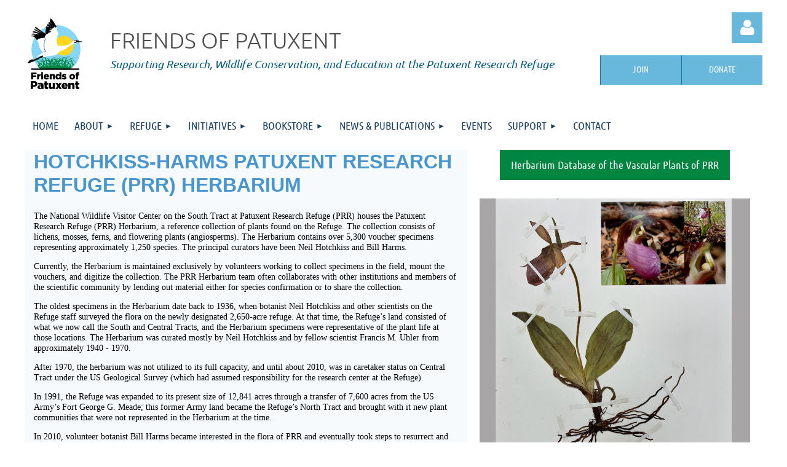

--- FILE ---
content_type: text/html; charset=utf-8
request_url: https://friendsofpatuxent.org/Herbarium/151015423
body_size: 13369
content:
<!DOCTYPE html>
<html lang="en" class="no-js ">
	<head id="Head1">
		<link rel="stylesheet" type="text/css" href="https://kit-pro.fontawesome.com/releases/latest/css/pro.min.css" />
<meta name="viewport" content="width=device-width, initial-scale=1.0">
<link href="https://sf.wildapricot.org/BuiltTheme/kaleidoscope_cornucopia.v3.0/current/a6f1d33f/Styles/combined.css" rel="stylesheet" type="text/css" /><link href="https://friendsofpatuxent.org/resources/theme/customStyles.css?t=638991005953500000" rel="stylesheet" type="text/css" /><link href="https://live-sf.wildapricot.org/WebUI/built9.12.1-8e232c8/scripts/public/react/index-84b33b4.css" rel="stylesheet" type="text/css" /><link href="https://live-sf.wildapricot.org/WebUI/built9.12.1-8e232c8/css/shared/ui/shared-ui-compiled.css" rel="stylesheet" type="text/css" /><script type="text/javascript" language="javascript" id="idJavaScriptEnvironment">var bonaPage_BuildVer='9.12.1-8e232c8';
var bonaPage_AdminBackendUrl = '/admin/';
var bonaPage_StatRes='https://live-sf.wildapricot.org/WebUI/';
var bonaPage_InternalPageType = { isUndefinedPage : false,isWebPage : true,isAdminPage : false,isDialogPage : false,isSystemPage : false,isErrorPage : false,isError404Page : false };
var bonaPage_PageView = { isAnonymousView : true,isMemberView : false,isAdminView : false };
var WidgetMode = 0;
var bonaPage_IsUserAnonymous = true;
var bonaPage_ThemeVer='a6f1d33f0638991005953500000'; var bonaPage_ThemeId = 'kaleidoscope_cornucopia.v3.0'; var bonaPage_ThemeVersion = '3.0';
var bonaPage_id='18141'; version_id='';
if (bonaPage_InternalPageType && (bonaPage_InternalPageType.isSystemPage || bonaPage_InternalPageType.isWebPage) && window.self !== window.top) { var success = true; try { var tmp = top.location.href; if (!tmp) { top.location = self.location; } } catch (err) { try { if (self != top) { top.location = self.location; } } catch (err) { try { if (self != top) { top = self; } success = false; } catch (err) { success = false; } } success = false; } if (!success) { window.onload = function() { document.open('text/html', 'replace'); document.write('<ht'+'ml><he'+'ad></he'+'ad><bo'+'dy><h1>Wrong document context!</h1></bo'+'dy></ht'+'ml>'); document.close(); } } }
try { function waMetricsGlobalHandler(args) { if (WA.topWindow.waMetricsOuterGlobalHandler && typeof(WA.topWindow.waMetricsOuterGlobalHandler) === 'function') { WA.topWindow.waMetricsOuterGlobalHandler(args); }}} catch(err) {}
 try { if (parent && parent.BonaPage) parent.BonaPage.implementBonaPage(window); } catch (err) { }
try { document.write('<style type="text/css"> .WaHideIfJSEnabled, .HideIfJSEnabled { display: none; } </style>'); } catch(err) {}
var bonaPage_WebPackRootPath = 'https://live-sf.wildapricot.org/WebUI/built9.12.1-8e232c8/scripts/public/react/';</script><script type="text/javascript" language="javascript" src="https://live-sf.wildapricot.org/WebUI/built9.12.1-8e232c8/scripts/shared/bonapagetop/bonapagetop-compiled.js" id="idBonaPageTop"></script><script type="text/javascript" language="javascript" src="https://live-sf.wildapricot.org/WebUI/built9.12.1-8e232c8/scripts/public/react/index-84b33b4.js" id="ReactPublicJs"></script><script type="text/javascript" language="javascript" src="https://live-sf.wildapricot.org/WebUI/built9.12.1-8e232c8/scripts/shared/ui/shared-ui-compiled.js" id="idSharedJs"></script><script type="text/javascript" language="javascript" src="https://live-sf.wildapricot.org/WebUI/built9.12.1-8e232c8/General.js" id=""></script><script type="text/javascript" language="javascript" src="https://sf.wildapricot.org/BuiltTheme/kaleidoscope_cornucopia.v3.0/current/a6f1d33f/Scripts/combined.js" id=""></script><title>Friends of Patuxent - PRR-Herbarium</title>
<link rel="apple-touch-icon" sizes="180x180" href="/Resources/Pictures/Favicon/apple-touch-icon.png">
<link rel="icon" type="image/png" sizes="32x32" href="/Resources/Pictures/Favicon/favicon-32x32.png">
<link rel="icon" type="image/png" sizes="16x16" href="/Resources/Pictures/Favicon/favicon-16x16.png">
<link rel="manifest" href="/Resources/Pictures/Favicon/site.webmanifest">
<link rel="mask-icon" href="/Resources/Pictures/Favicon/safari-pinned-tab.svg" color="#5bbad5">
<link rel="shortcut icon" href="/Resources/Pictures/Favicon/favicon.ico">
<meta name="msapplication-TileColor" content="#da532c">
<meta name="msapplication-config" content="/Resources/Pictures/Favicon/browserconfig.xml">
<meta name="theme-color" content="#ffffff"><link rel="search" type="application/opensearchdescription+xml" title="friendsofpatuxent.org" href="/opensearch.ashx" /></head>
	<body id="PAGEID_18141" class="publicContentView LayoutMain">
<div class="mLayout layoutMain" id="mLayout">

<div class="mobilePanelContainer">
<div id="id_MobilePanel" data-componentId="MobilePanel" class="WaPlaceHolder WaPlaceHolderMobilePanel" style=""><div style=""><div id="id_QFpB82d" class="WaGadgetOnly WaGadgetMobilePanel  gadgetStyleNone" style="" data-componentId="QFpB82d" ><div class="mobilePanel">
	
	<div class="mobilePanelButton buttonMenu" title="Menu">Menu</div>
<div class="mobilePanelButton buttonLogin" title="Log in">Log in</div>
<div class="menuInner">
		<ul class="firstLevel">
<li class=" ">
	<div class="item">
		<a href="https://friendsofpatuxent.org/" title="Home"><span>Home</span></a>
</div>
</li>
	
<li class=" dir">
	<div class="item">
		<a href="https://friendsofpatuxent.org/about" title="About"><span>About</span></a>
<ul class="secondLevel">
<li class=" ">
	<div class="item">
		<a href="https://friendsofpatuxent.org/who-we-are" title="Who We Are"><span>Who We Are</span></a>
</div>
</li>
	
<li class=" ">
	<div class="item">
		<a href="https://friendsofpatuxent.org/board-of-directors" title="Board of Directors"><span>Board of Directors</span></a>
</div>
</li>
	
</ul>
</div>
</li>
	
<li class=" dir">
	<div class="item">
		<a href="https://friendsofpatuxent.org/page-18132" title="Refuge"><span>Refuge</span></a>
<ul class="secondLevel">
<li class=" ">
	<div class="item">
		<a href="https://friendsofpatuxent.org/about-refuge" title="About the Refuge"><span>About the Refuge</span></a>
</div>
</li>
	
<li class=" ">
	<div class="item">
		<a href="https://friendsofpatuxent.org/Species-Lists" title="Wildlife and Plants"><span>Wildlife and Plants</span></a>
</div>
</li>
	
<li class=" ">
	<div class="item">
		<a href="https://friendsofpatuxent.org/History-of-the-Refuge" title="History of the Refuge"><span>History of the Refuge</span></a>
</div>
</li>
	
</ul>
</div>
</li>
	
<li class=" dir">
	<div class="item">
		<a href="https://friendsofpatuxent.org/page-18088" title="Initiatives"><span>Initiatives</span></a>
<ul class="secondLevel">
<li class=" ">
	<div class="item">
		<a href="https://friendsofpatuxent.org/Recent-Accomplishments" title="Recent Accomplishments"><span>Recent Accomplishments</span></a>
</div>
</li>
	
<li class=" ">
	<div class="item">
		<a href="https://friendsofpatuxent.org/Advocacy" title="Advocacy"><span>Advocacy</span></a>
</div>
</li>
	
<li class=" ">
	<div class="item">
		<a href="https://friendsofpatuxent.org/Chan-Robbins" title="Dr. Chan Robbins"><span>Dr. Chan Robbins</span></a>
</div>
</li>
	
<li class=" ">
	<div class="item">
		<a href="https://friendsofpatuxent.org/Pollinator-Gardens" title="Pollinator Gardens"><span>Pollinator Gardens</span></a>
</div>
</li>
	
<li class="sel ">
	<div class="item">
		<a href="https://friendsofpatuxent.org/Herbarium" title="PRR-Herbarium"><span>PRR-Herbarium</span></a>
</div>
</li>
	
<li class=" ">
	<div class="item">
		<a href="https://friendsofpatuxent.org/Motus-System" title="Motus Tracking System"><span>Motus Tracking System</span></a>
</div>
</li>
	
<li class=" ">
	<div class="item">
		<a href="https://friendsofpatuxent.org/Education" title="Internships and Education"><span>Internships and Education</span></a>
</div>
</li>
	
</ul>
</div>
</li>
	
<li class=" dir">
	<div class="item">
		<a href="https://friendsofpatuxent.org/bookstore" title="Bookstore"><span>Bookstore</span></a>
<ul class="secondLevel">
<li class=" ">
	<div class="item">
		<a href="https://friendsofpatuxent.org/Shop" title="Shop Online"><span>Shop Online</span></a>
</div>
</li>
	
<li class=" ">
	<div class="item">
		<a href="https://friendsofpatuxent.org/wildlife-images" title="Wildlife Images"><span>Wildlife Images</span></a>
</div>
</li>
	
</ul>
</div>
</li>
	
<li class=" dir">
	<div class="item">
		<a href="https://friendsofpatuxent.org/page-18090" title="News &amp; Publications"><span>News &amp; Publications</span></a>
<ul class="secondLevel">
<li class=" ">
	<div class="item">
		<a href="https://friendsofpatuxent.org/News" title="News"><span>News</span></a>
</div>
</li>
	
<li class=" ">
	<div class="item">
		<a href="https://friendsofpatuxent.org/FoP-Newsletters" title="FoP Newsletters"><span>FoP Newsletters</span></a>
</div>
</li>
	
<li class=" ">
	<div class="item">
		<a href="https://friendsofpatuxent.org/Friends-Connecting-to-Friends" title="Friends Connecting to Friends"><span>Friends Connecting to Friends</span></a>
</div>
</li>
	
</ul>
</div>
</li>
	
<li class=" ">
	<div class="item">
		<a href="https://friendsofpatuxent.org/page-18095" title="Events"><span>Events</span></a>
</div>
</li>
	
<li class=" dir">
	<div class="item">
		<a href="https://friendsofpatuxent.org/support" title="Support"><span>Support</span></a>
<ul class="secondLevel">
<li class=" ">
	<div class="item">
		<a href="https://friendsofpatuxent.org/join" title="Join"><span>Join</span></a>
</div>
</li>
	
<li class=" ">
	<div class="item">
		<a href="https://friendsofpatuxent.org/donate" title="Donate"><span>Donate</span></a>
</div>
</li>
	
<li class=" ">
	<div class="item">
		<a href="https://friendsofpatuxent.org/bequest-program" title="Bequest Program"><span>Bequest Program</span></a>
</div>
</li>
	
</ul>
</div>
</li>
	
<li class=" ">
	<div class="item">
		<a href="https://friendsofpatuxent.org/Contact" title="Contact"><span>Contact</span></a>
</div>
</li>
	
</ul>
	</div>

	<div class="loginInner">
<div class="loginContainerForm oAuthIsfalse">
<form method="post" action="https://friendsofpatuxent.org/Sys/Login" id="id_QFpB82d_form" class="generalLoginBox"  data-disableInAdminMode="true">
<input type="hidden" name="ReturnUrl" id="id_QFpB82d_returnUrl" value="">
				<input type="hidden" name="browserData" id="id_QFpB82d_browserField">
<div class="loginUserName">
<div class="loginUserNameTextBox">
		<input name="email" type="text" maxlength="100" placeholder="Email"  id="id_QFpB82d_userName" tabindex="1" class="emailTextBoxControl"/>
	</div>
</div><div class="loginPassword">
<div class="loginPasswordTextBox">
		<input name="password" type="password" placeholder="Password" maxlength="50" id="id_QFpB82d_password" tabindex="2" class="passwordTextBoxControl" autocomplete="off"/>
	</div>
</div> 
    <input id="g-recaptcha-invisible_QFpB82d" name="g-recaptcha-invisible" value="recaptcha" type="hidden"/> 
    <div id="recapcha_placeholder_QFpB82d" style="display:none"></div>
    <span id="idReCaptchaValidator_QFpB82d" errorMessage="Please verify that you are not a robot" style="display:none" validatorType="method" ></span>
    <script>
        $("#idReCaptchaValidator_QFpB82d").on( "wavalidate", function(event, validationResult) {
            if (grecaptcha.getResponse(widgetId_QFpB82d).length == 0){
                grecaptcha.execute(widgetId_QFpB82d);	
                validationResult.shouldStopValidation = true;
                return;
            }

            validationResult.result = true;
        });
  
            var widgetId_QFpB82d;

            var onloadCallback_QFpB82d = function() {
                // Renders the HTML element with id 'recapcha_placeholder_QFpB82d' as a reCAPTCHA widget.
                // The id of the reCAPTCHA widget is assigned to 'widgetId_QFpB82d'.
                widgetId_QFpB82d = grecaptcha.render('recapcha_placeholder_QFpB82d', {
                'sitekey' : '6LfmM_UhAAAAAJSHT-BwkAlQgN0mMViOmaK7oEIV',
                'size': 'invisible',
                'callback': function(){
                    document.getElementById('g-recaptcha-invisible_QFpB82d').form.submit();
                },
                'theme' : 'light'
            });
        };
    </script>
	
    <script src="https://www.google.com/recaptcha/api.js?onload=onloadCallback_QFpB82d&render=explicit" async defer></script>

 <div class="loginActionRememberMe">
		<input id="id_QFpB82d_rememberMe" type="checkbox" name="rememberMe" tabindex="3" class="rememberMeCheckboxControl"/>
		<label for="id_QFpB82d_rememberMe">Remember me</label>
	</div>
<div class="loginPasswordForgot">
		<a href="https://friendsofpatuxent.org/Sys/ResetPasswordRequest">Forgot password</a>
	</div>
<div class="loginAction">
	<input type="submit" name="ctl03$ctl02$loginViewControl$loginControl$Login" value="Log in" id="id_QFpB82d_loginAction" onclick="if (!browserInfo.clientCookiesEnabled()) {alert('Warning: browser cookies disabled. Please enable them to use this website.'); return false;}" tabindex="4" class="loginButton loginButtonControl"/>
</div></form></div>
</div>

</div>

<script type="text/javascript">

jq$(function()
{
	var gadget = jq$('#id_QFpB82d'),
		menuContainer = gadget.find('.menuInner'),
		loginContainer = gadget.find('.loginInner');

	gadget.find('.buttonMenu').on("click",function()
	{
		menuContainer.toggle();
		loginContainer.hide();
		jq$(this).toggleClass('active');
        jq$('.buttonLogin').removeClass('active');
		return false;
	});

	gadget.find('.buttonLogin').on("click",function()
	{
		loginContainer.toggle();
		menuContainer.hide();
		jq$(this).toggleClass('active');
        jq$('.buttonMenu').removeClass('active');
		return false;
	});

	gadget.find('.mobilePanel').on("click",function(event)
	{
        if( !(jq$(event.target).parents('.loginInner').size() || event.target.className == 'loginInner') )
        {
            menuContainer.hide();
            loginContainer.hide();
            jq$('.buttonLogin').removeClass('active');
            jq$('.buttonMenu').removeClass('active');
        }

        event.stopPropagation();
	});

	jq$('body').on("click",function()
	{
		menuContainer.hide();
		loginContainer.hide();
		jq$('.buttonLogin').removeClass('active');
        jq$('.buttonMenu').removeClass('active');
	});


	// login
	var browserField = document.getElementById('id_QFpB82d' + '_browserField');

	if (browserField)
	{
		browserField.value = browserInfo.getBrowserCapabilitiesData();
	}

	jq$('#id_QFpB82d' + '_form').FormValidate();
	jq$('.WaGadgetMobilePanel form').attr('data-disableInAdminMode', 'false');

});

</script></div></div>
</div></div>

		<!-- header zone -->
		<div class="zonePlace zoneHeader1">
<div id="idHeaderContentHolder" data-componentId="Header" class="WaPlaceHolder WaPlaceHolderHeader" style="background-color:transparent;"><div style="padding-top:5px;"><div id="id_WFqawNp" data-componentId="WFqawNp" class="WaLayoutContainerFirst" style="margin-bottom:15px;"><table cellspacing="0" cellpadding="0" class="WaLayoutTable" style=""><tr data-componentId="WFqawNp_row" class="WaLayoutRow"><td id="id_KkBZpYF" data-componentId="KkBZpYF" class="WaLayoutItem" style="width:10%;"><div id="id_KpRyzsp" class="WaLayoutPlaceHolder placeHolderContainer" data-componentId="KpRyzsp" style=""><div style=""><div id="id_ySJhfMZ" class="WaGadgetOnly WaGadgetContent  gadgetStyleNone" style="margin-top:25px;margin-left:5px;background-color:transparent;" data-componentId="ySJhfMZ" ><div class="gadgetStyleBody gadgetContentEditableArea" style="" data-editableArea="0" data-areaHeight="auto">
<a href="/"><img src="/resources/Pictures/fop_logo_email_header_small.png" alt="" title="" border="0" width="89" height="114"></a></div>
</div></div></div></td><td style="width:15px;" data-componentId="KkBZpYF_separator" class="WaLayoutSeparator"><div style="width: inherit;"></div></td><td id="id_oWdKg3J" data-componentId="oWdKg3J" class="WaLayoutItem" style="width:66%;"><div id="id_KuWKdAU" class="WaLayoutPlaceHolder placeHolderContainer" data-componentId="KuWKdAU" style=""><div style=""><div id="id_OPuzLMb" class="WaGadgetOnly WaGadgetContent  gadgetStyleNone" style="margin-top:15px;" data-componentId="OPuzLMb" ><div class="gadgetStyleBody gadgetContentEditableArea" style="padding-top:0px;padding-left:5px;" data-editableArea="0" data-areaHeight="auto">
<h1 class="promo" style="margin-bottom: 0px !important;"><font style="font-size: 36px;" color="#4D4D4D">Friends of Patuxent</font></h1><h5 style="margin-top: 0px !important; margin-bottom: 0px !important;"><em><font style="font-size: 18px;" face="Ubuntu" color="#005B7F"><font style="font-family: Ubuntu;">Supporting Research,</font> Wildlife Conservation, and Education at the Patuxent Research Refuge</font></em><br></h5></div>
</div></div></div></td><td style="width:15px;" data-componentId="oWdKg3J_separator" class="WaLayoutSeparator"><div style="width: inherit;"></div></td><td id="id_KRzPiG9" data-componentId="KRzPiG9" class="WaLayoutItem" style="width:23%;"><div id="id_fuXoXDE" class="WaLayoutPlaceHolder placeHolderContainer" data-componentId="fuXoXDE" style=""><div style=""><div id="id_MoBw3nY" class="WaGadgetFirst WaGadgetLoginForm  gadgetStyleNone" style="margin-top:15px;" data-componentId="MoBw3nY" ><link rel="stylesheet" type="text/css" href="https://kit-pro.fontawesome.com/releases/latest/css/pro.min.css" />
<div class="loginContainer alignRight">
  <div class="loginContainerInner">
    <a id="id_MoBw3nY_loginLink" class="loginLink">Log in</a>
    <div id="id_MoBw3nY_loginContainer" class="loginPanel">
      <div class="loginContainerForm oAuthIsfalse">
        <div class="loginContainerFormInner">
          <form method="post" action="https://friendsofpatuxent.org/Sys/Login" id="id_MoBw3nY_form" class="generalLoginBox"  data-disableInAdminMode="true">
<input type="hidden" name="ReturnUrl" id="id_MoBw3nY_returnUrl" value="">
            <input type="hidden" name="CurrentUrl" id="id_MoBw3nY_currentUrl" value="/Herbarium/151015423">
            <input type="hidden" name="browserData" id="id_MoBw3nY_browserField">
            <div class="loginUserName">
<div class="loginUserNameTextBox">
		<input name="email" type="text" maxlength="100" placeholder="Email"  id="id_MoBw3nY_userName" tabindex="1" class="emailTextBoxControl"/>
	</div>
</div><div class="loginPassword">
    <div class="loginPasswordTextBox">
		<div class="password-wrapper">
			<input 
				name="password" 
				type="password" 
placeholder="Password" 
				maxlength="50" 
				id="id_MoBw3nY_password" 
				tabindex="2" 
				class="passwordTextBoxControl" 
				autocomplete="off"
			/>
			<i class="fa fa-eye-slash toggle-password" toggle="#id_MoBw3nY_password"></i>
		</div>
    </div>
</div>
<script>
  if (!window.__passwordToggleInitialized) {
    window.__passwordToggleInitialized = true;

    $(document).ready(function () {
      $('.toggle-password').each(function () {
        const $icon = $(this);
        const selector = $icon.attr('toggle');
        if (!selector) return;

        const $input = selector.startsWith('#') ? $(selector) : $('#' + selector);
        if (!$input.length) return;

        $icon.on('click', function () {
          try {
            const inputEl = $input[0];
            const currentType = inputEl.getAttribute('type');

            if (currentType === 'password') {
              inputEl.setAttribute('type', 'text');
              $icon.removeClass('fa-eye-slash').addClass('fa-eye');
            } else {
              inputEl.setAttribute('type', 'password');
              $icon.removeClass('fa-eye').addClass('fa-eye-slash');
            }
          } catch (err) {
            console.warn('Password toggle error:', err.message);
          }
        });
      });
    });
  }
</script>
	  
             
    <input id="g-recaptcha-invisible_MoBw3nY" name="g-recaptcha-invisible" value="recaptcha" type="hidden"/> 
    <div id="recapcha_placeholder_MoBw3nY" style="display:none"></div>
    <span id="idReCaptchaValidator_MoBw3nY" errorMessage="Please verify that you are not a robot" style="display:none" validatorType="method" ></span>
    <script>
        $("#idReCaptchaValidator_MoBw3nY").on( "wavalidate", function(event, validationResult) {
            if (grecaptcha.getResponse(widgetId_MoBw3nY).length == 0){
                grecaptcha.execute(widgetId_MoBw3nY);	
                validationResult.shouldStopValidation = true;
                return;
            }

            validationResult.result = true;
        });
  
            var widgetId_MoBw3nY;

            var onloadCallback_MoBw3nY = function() {
                // Renders the HTML element with id 'recapcha_placeholder_MoBw3nY' as a reCAPTCHA widget.
                // The id of the reCAPTCHA widget is assigned to 'widgetId_MoBw3nY'.
                widgetId_MoBw3nY = grecaptcha.render('recapcha_placeholder_MoBw3nY', {
                'sitekey' : '6LfmM_UhAAAAAJSHT-BwkAlQgN0mMViOmaK7oEIV',
                'size': 'invisible',
                'callback': function(){
                    document.getElementById('g-recaptcha-invisible_MoBw3nY').form.submit();
                },
                'theme' : 'light'
            });
        };
    </script>
	
    <script src="https://www.google.com/recaptcha/api.js?onload=onloadCallback_MoBw3nY&render=explicit" async defer></script>

  
      <div class="loginActionRememberMe">
		<input id="id_MoBw3nY_rememberMe" type="checkbox" name="rememberMe" tabindex="3" class="rememberMeCheckboxControl"/>
		<label for="id_MoBw3nY_rememberMe">Remember me</label>
	</div>
<div class="loginAction">
	<input type="submit" name="ctl03$ctl02$loginViewControl$loginControl$Login" value="Log in" id="id_MoBw3nY_loginAction" onclick="if (!WA.isWidgetMode && !browserInfo.clientCookiesEnabled()) {alert('Warning: browser cookies disabled. Please enable them to use this website.'); return false;}" tabindex="4" class="loginButton loginButtonControl"/>
</div><div class="loginPasswordForgot">
		<a rel="nofollow" href="https://friendsofpatuxent.org/Sys/ResetPasswordRequest">Forgot password</a>
	</div>
</form></div>
      </div>
    </div>
  </div>
</div>
<script>
  jq$(function() {
    var gadgetId = jq$('#id_MoBw3nY'),
        containerBox = gadgetId.find('.loginPanel'),
        loginLink = gadgetId.find('.loginLink'),
        transitionTime = 300;

    containerBox.isOpening = false;

    loginLink.on('click', function(e) {
      if (containerBox.css("visibility") == 'visible') {
        loginLink.removeClass('hover');
        containerBox.animate({ 'opacity': '0' }, transitionTime, function() {
          containerBox.css('visibility','hidden');
          containerBox.css('display','none');
        });
      } else {
        loginLink.addClass('hover');
        containerBox.isOpening = true;
        containerBox.css('display','block');
        containerBox.css('visibility','visible');
        containerBox.animate({ 'opacity': '1' }, transitionTime, function() {
          containerBox.isOpening = false;
        });
      }
    });

    containerBox.on('click', function(e) { e.stopPropagation(); });

    jq$('body').on('click', function() {
      if (containerBox.css("visibility") == 'visible' && !containerBox.isOpening) {
        loginLink.removeClass('hover');
        containerBox.animate({ 'opacity': '0' }, transitionTime, function() {
          containerBox.css('visibility','hidden');
          containerBox.css('display','none');
        });
      }
    });

    var browserField = document.getElementById('id_MoBw3nY' + '_browserField');

    if (browserField) {
      browserField.value = browserInfo.getBrowserCapabilitiesData();
    }

    jq$('#id_MoBw3nY' + '_form').FormValidate();
    jq$('.WaGadgetLoginForm form').attr('data-disableInAdminMode', 'false');
  });
</script>
</div><div id="id_cDx7vhQ" class="WaGadgetLast WaGadgetCustomMenu  menuStyle001" style="" data-componentId="cDx7vhQ" ><div class="gadgetStyleBody " style=""  data-areaHeight="auto">
<ul class="orientationHorizontal alignRight">

<li>
			<a href="/Join" title="Join">Join</a>
		</li>
<li>
			<a href="/Donate" title="Donate">Donate</a>
		</li>
</ul>

</div>
<script type="text/javascript">
	jq$(function()
	{
		var customMenu = jq$('#id_cDx7vhQ');

		customMenu.find('ul.orientationHorizontal').parents('.WaGadgetCustomMenu').addClass('customMenuHorizontal');
		customMenu.find('ul.orientationVertical').parents('.WaGadgetCustomMenu').addClass('customMenuVertical');

		customMenu.find('ul.alignLeft').parents('.WaGadgetCustomMenu').addClass('customMenuAlignLeft');
		customMenu.find('ul.alignCenter').parents('.WaGadgetCustomMenu').addClass('customMenuAlignCenter');
		customMenu.find('ul.alignRight').parents('.WaGadgetCustomMenu').addClass('customMenuAlignRight');

		customMenu.find('ul').wrap('<div class="outerContainer"></div>').before('<div class="toggleButton"></div>').wrap('<div class="container"></div>');

		var customMenuWidth = jq$('ul', customMenu).width(),
			customMenuHeight = jq$('ul', customMenu).height(),
			transitionTime = 300,
			animateOptionsToOpen,
			animateOptionsToClose,
			layoutType = ( customMenu.hasClass('customMenuHorizontal') ? 'horizontal' : 'vertical' ),
			menuContainer = customMenu.find('.container');

		customMenu.find('.toggleButton').toggle(function()
		{
			$(this).addClass('expandedState');
			getSize();
			setTypeAnimation();
			menuContainer.animate( animateOptionsToOpen, transitionTime );
		}, function()
		{
			$(this).removeClass('expandedState');
			getSize();
			setTypeAnimation();
			menuContainer.animate( animateOptionsToClose, transitionTime );
		});


		function getSize()
		{
			customMenuWidth = jq$('ul', customMenu).width();
			customMenuHeight = jq$('ul', customMenu).height();
		}

		function setTypeAnimation()
		{
			if( layoutType == 'horizontal' )
			{
				animateOptionsToOpen = { 'width': (customMenuWidth+'px') };
				animateOptionsToClose = { 'width': '0' };
			}

			if( layoutType == 'vertical' )
			{
				animateOptionsToOpen = { 'height': (customMenuHeight+'px') };
				animateOptionsToClose = { 'height': '0' };
			}
		}
	});
</script>





</div></div></div></td></tr></table> </div><div id="id_uUBEp53" class="WaGadgetLast WaGadgetMenuHorizontal  gadgetStyleNone" style="" data-componentId="uUBEp53" ><div class="menuBackground"></div>
<div class="menuInner">
	<ul class="firstLevel">
<li class=" ">
	<div class="item">
		<a href="https://friendsofpatuxent.org/" title="Home"><span>Home</span></a>
</div>
</li>
	
<li class=" dir">
	<div class="item">
		<a href="https://friendsofpatuxent.org/about" title="About"><span>About</span></a>
<ul class="secondLevel">
<li class=" ">
	<div class="item">
		<a href="https://friendsofpatuxent.org/who-we-are" title="Who We Are"><span>Who We Are</span></a>
</div>
</li>
	
<li class=" ">
	<div class="item">
		<a href="https://friendsofpatuxent.org/board-of-directors" title="Board of Directors"><span>Board of Directors</span></a>
</div>
</li>
	
</ul>
</div>
</li>
	
<li class=" dir">
	<div class="item">
		<a href="https://friendsofpatuxent.org/page-18132" title="Refuge"><span>Refuge</span></a>
<ul class="secondLevel">
<li class=" ">
	<div class="item">
		<a href="https://friendsofpatuxent.org/about-refuge" title="About the Refuge"><span>About the Refuge</span></a>
</div>
</li>
	
<li class=" ">
	<div class="item">
		<a href="https://friendsofpatuxent.org/Species-Lists" title="Wildlife and Plants"><span>Wildlife and Plants</span></a>
</div>
</li>
	
<li class=" ">
	<div class="item">
		<a href="https://friendsofpatuxent.org/History-of-the-Refuge" title="History of the Refuge"><span>History of the Refuge</span></a>
</div>
</li>
	
</ul>
</div>
</li>
	
<li class=" dir">
	<div class="item">
		<a href="https://friendsofpatuxent.org/page-18088" title="Initiatives"><span>Initiatives</span></a>
<ul class="secondLevel">
<li class=" ">
	<div class="item">
		<a href="https://friendsofpatuxent.org/Recent-Accomplishments" title="Recent Accomplishments"><span>Recent Accomplishments</span></a>
</div>
</li>
	
<li class=" ">
	<div class="item">
		<a href="https://friendsofpatuxent.org/Advocacy" title="Advocacy"><span>Advocacy</span></a>
</div>
</li>
	
<li class=" ">
	<div class="item">
		<a href="https://friendsofpatuxent.org/Chan-Robbins" title="Dr. Chan Robbins"><span>Dr. Chan Robbins</span></a>
</div>
</li>
	
<li class=" ">
	<div class="item">
		<a href="https://friendsofpatuxent.org/Pollinator-Gardens" title="Pollinator Gardens"><span>Pollinator Gardens</span></a>
</div>
</li>
	
<li class="sel ">
	<div class="item">
		<a href="https://friendsofpatuxent.org/Herbarium" title="PRR-Herbarium"><span>PRR-Herbarium</span></a>
</div>
</li>
	
<li class=" ">
	<div class="item">
		<a href="https://friendsofpatuxent.org/Motus-System" title="Motus Tracking System"><span>Motus Tracking System</span></a>
</div>
</li>
	
<li class=" ">
	<div class="item">
		<a href="https://friendsofpatuxent.org/Education" title="Internships and Education"><span>Internships and Education</span></a>
</div>
</li>
	
</ul>
</div>
</li>
	
<li class=" dir">
	<div class="item">
		<a href="https://friendsofpatuxent.org/bookstore" title="Bookstore"><span>Bookstore</span></a>
<ul class="secondLevel">
<li class=" ">
	<div class="item">
		<a href="https://friendsofpatuxent.org/Shop" title="Shop Online"><span>Shop Online</span></a>
</div>
</li>
	
<li class=" ">
	<div class="item">
		<a href="https://friendsofpatuxent.org/wildlife-images" title="Wildlife Images"><span>Wildlife Images</span></a>
</div>
</li>
	
</ul>
</div>
</li>
	
<li class=" dir">
	<div class="item">
		<a href="https://friendsofpatuxent.org/page-18090" title="News &amp; Publications"><span>News &amp; Publications</span></a>
<ul class="secondLevel">
<li class=" ">
	<div class="item">
		<a href="https://friendsofpatuxent.org/News" title="News"><span>News</span></a>
</div>
</li>
	
<li class=" ">
	<div class="item">
		<a href="https://friendsofpatuxent.org/FoP-Newsletters" title="FoP Newsletters"><span>FoP Newsletters</span></a>
</div>
</li>
	
<li class=" ">
	<div class="item">
		<a href="https://friendsofpatuxent.org/Friends-Connecting-to-Friends" title="Friends Connecting to Friends"><span>Friends Connecting to Friends</span></a>
</div>
</li>
	
</ul>
</div>
</li>
	
<li class=" ">
	<div class="item">
		<a href="https://friendsofpatuxent.org/page-18095" title="Events"><span>Events</span></a>
</div>
</li>
	
<li class=" dir">
	<div class="item">
		<a href="https://friendsofpatuxent.org/support" title="Support"><span>Support</span></a>
<ul class="secondLevel">
<li class=" ">
	<div class="item">
		<a href="https://friendsofpatuxent.org/join" title="Join"><span>Join</span></a>
</div>
</li>
	
<li class=" ">
	<div class="item">
		<a href="https://friendsofpatuxent.org/donate" title="Donate"><span>Donate</span></a>
</div>
</li>
	
<li class=" ">
	<div class="item">
		<a href="https://friendsofpatuxent.org/bequest-program" title="Bequest Program"><span>Bequest Program</span></a>
</div>
</li>
	
</ul>
</div>
</li>
	
<li class=" ">
	<div class="item">
		<a href="https://friendsofpatuxent.org/Contact" title="Contact"><span>Contact</span></a>
</div>
</li>
	
</ul>
</div>


<script type="text/javascript">

	jq$(function()
	{

		WebFont.load({
			custom: {
				families: ['Ubuntu', 'Ubuntu condensed']
			},
			active: function()
			{
				resizeMenu();
			}
		});


		var gadgetHorMenu = jq$('#id_uUBEp53'),
			gadgetHorMenuContainer = gadgetHorMenu.find('.menuInner'),
			firstLevelMenu = gadgetHorMenu.find('ul.firstLevel'),
			holderInitialMenu = firstLevelMenu.children(),
			outsideItems = null,
			phantomElement = '<li class="phantom"><div class="item"><a href="#"><span>&#x2261;</span></a><ul class="secondLevel"></ul></div></li>',
			placeHolder = gadgetHorMenu.parents('.WaLayoutPlaceHolder'),
			placeHolderId = placeHolder && placeHolder.attr('data-componentId'),
			mobileState = false,
			isTouchSupported = !!(('ontouchstart' in window) || (window.DocumentTouch && document instanceof DocumentTouch) || (navigator.msPointerEnabled && navigator.msMaxTouchPoints));


		function resizeMenu()
		{
			var i,
				len,
				fitMenuWidth = 0,
				menuItemPhantomWidth = 80;

			firstLevelMenu.html( holderInitialMenu).removeClass('adapted').css({ width: 'auto' }); // restore initial menu

			if( firstLevelMenu.width() > gadgetHorMenuContainer.width() ) // if menu oversize
			{
				menuItemPhantomWidth = firstLevelMenu.addClass('adapted').append( phantomElement).children('.phantom').width();

				for( i = 0, len = holderInitialMenu.size(); i <= len; i++ )
				{
					fitMenuWidth += jq$( holderInitialMenu.get(i) ).width();

					if( fitMenuWidth + menuItemPhantomWidth > gadgetHorMenuContainer.width() )
					{
						outsideItems = firstLevelMenu.children(':gt('+(i-1)+'):not(.phantom)').remove();
						firstLevelMenu.find('.phantom > .item > ul').append( outsideItems);
						gadgetHorMenuContainer.css('overflow','visible');
						break;
					}
				}
				gadgetHorMenu.find('.phantom > .item > a').click(function(){ return false; });
			}

			disableFirstTouch();

			firstLevelMenu.css( 'width', '' ); // restore initial menu width
			firstLevelMenu.children().removeClass('last-child').eq(-1).addClass('last-child'); // add last-child mark
		}

		jq$(window).resize(function()
		{
			resizeMenu();
		});

		function onLayoutColumnResized(sender, args)
		{
			args = args || {};

			if (placeHolderId && (placeHolderId == args.leftColPlaceHolderId || placeHolderId == args.rightColPlaceHolderId))
			{
				resizeMenu();
			}
		}

		BonaPage.addPageStateHandler(BonaPage.PAGE_PARSED, function() { WA.Gadgets.LayoutColumnResized.addHandler(onLayoutColumnResized); });
		BonaPage.addPageStateHandler(BonaPage.PAGE_UNLOADED, function() { WA.Gadgets.LayoutColumnResized.removeHandler(onLayoutColumnResized); });


        function disableFirstTouch()
        {
          if (!isTouchSupported) return;

          jq$('#id_uUBEp53').find('.menuInner li.dir > .item > a').on( 'click', function(event)
          {
            if( !this.touchCounter )
              this.touchCounter = 0;

            if( this.touchCounter >= 1 )
            {
              this.touchCounter = 0;
              return true;
            }
            this.touchCounter++;

            if (!mobileState)
            {
              WA.stopEventDefault(event);
            }
          });

          jq$('#id_uUBEp53').find('.menuInner li.dir > .item > a').on( 'mouseout', function(event)
          {
            if( !this.touchCounter )
              this.touchCounter = 0;
            this.touchCounter = 0;
          });
        }

        disableFirstTouch();

	});
</script></div></div>
</div></div>
		<div class="zonePlace zoneHeader2">
</div>
		<!-- /header zone -->

<!-- content zone -->
	<div class="zonePlace zoneContent">
<div id="idPrimaryContentBlock1Content" data-componentId="Content" class="WaPlaceHolder WaPlaceHolderContent" style=""><div style="padding-top:0px;padding-bottom:20px;"><div id="id_EJKYlaL" data-componentId="EJKYlaL" class="WaLayoutContainerFirst" style=""><table cellspacing="0" cellpadding="0" class="WaLayoutTable" style=""><tr data-componentId="EJKYlaL_row" class="WaLayoutRow"><td id="id_45KDlJm" data-componentId="45KDlJm" class="WaLayoutItem" style="width:60%;"><div id="id_lK8O9q3" class="WaLayoutPlaceHolder placeHolderContainer" data-componentId="lK8O9q3" style=""><div style=""><div id="id_vLQ3Fii" class="WaGadgetFirst WaGadgetHeadline  gadgetStyleNone" style="background-color:#F6FAFD;" data-componentId="vLQ3Fii" ><div class="gadgetStyleBody gadgetContentEditableArea" style="padding-left:15px;" data-editableArea="0" data-areaHeight="auto">
<h1><font face="Arial">Hotchkiss-Harms Patuxent Research Refuge (PRR) Herbarium</font></h1></div>
</div><div id="id_3rGAUSH" class="WaGadgetLast WaGadgetContent  gadgetStyleNone" style="background-color:#F6FAFD;" data-componentId="3rGAUSH" ><div class="gadgetStyleBody gadgetContentEditableArea" style="padding-top:5px;padding-right:15px;padding-bottom:5px;padding-left:15px;" data-editableArea="0" data-areaHeight="auto">
<p class="contStyleSmaller"><font face="Arial" color="#000000">
<font face="Verdana">The National Wildlife Visitor Center on the South Tract at Patuxent Research Refuge (PRR) houses the Patuxent Research Refuge (PRR) Herbarium, a reference collection of plants found on the Refuge. The collection consists of lichens, mosses, ferns, and flowering plants (angiosperms). The Herbarium contains over 5,300 voucher specimens representing approximately 1,250 species. The principal curators have been Neil Hotchkiss and Bill Harms.</font></font></p><p class="contStyleSmaller"><font face="Verdana" color="#000000">
</font></p><p class="contStyleSmaller"><font face="Verdana" color="#000000">
Currently, the Herbarium is maintained exclusively by volunteers working to collect specimens in the field, mount the vouchers, and digitize the collection. The PRR Herbarium team often collaborates with other institutions and members of the scientific community by lending out material either for species confirmation or to share the collection.</font></p><p class="contStyleSmaller"><font face="Verdana" color="#000000">
</font></p><p class="contStyleSmaller"><font face="Verdana" color="#000000">
The oldest specimens in the Herbarium date back to 1936, when botanist Neil Hotchkiss and other scientists on the Refuge staff surveyed the flora on the newly designated 2,650-acre refuge. At that time, the Refuge&#8217;s land consisted of what we now call the South and Central Tracts, and the Herbarium specimens were representative of the plant life at those locations. The Herbarium was curated mostly by Neil Hotchkiss and by fellow scientist Francis M. Uhler from approximately 1940 - 1970.</font></p><p class="contStyleSmaller"><font face="Verdana" color="#000000">
</font></p><p class="contStyleSmaller"><font face="Verdana" color="#000000">
After 1970, the herbarium was not utilized to its full capacity, and until about 2010, was in caretaker status on Central Tract under the US Geological Survey (which had assumed responsibility for the research center at the Refuge).</font></p><p class="contStyleSmaller"><font face="Verdana" color="#000000">
</font></p><p class="contStyleSmaller"><font face="Verdana" color="#000000">
In 1991, the Refuge was expanded to its present size of 12,841 acres through a transfer of 7,600 acres from the US Army&#8217;s Fort George G. Meade; this former Army land became the Refuge&#8217;s North Tract and brought with it new plant communities that were not represented in the Herbarium at the time.</font></p><p class="contStyleSmaller"><font face="Verdana" color="#000000">
</font></p><p class="contStyleSmaller"><font face="Verdana" color="#000000">
In 2010, volunteer botanist Bill Harms became interested in the flora of PRR and eventually took steps to resurrect and move the Herbarium to the Refuge&#8217;s North Tract Visitor Center. He then began a survey of the North Tract&#8217;s flora and a re-survey of the older parcels of the Refuge, the Central and South Tracts. Many of the specimens in the present-day Herbarium, which was relocated to the National Wildlife Visitor Center in 2020, were added by Bill Harms and other volunteers working under his supervision.</font></p><p class="contStyleSmaller"><font face="Verdana" color="#000000">
</font></p><p class="contStyleSmaller"><font face="Verdana" color="#000000">
The PRR Herbarium specimens present an array of the biodiversity of plants, including rare, threatened or endangered species that occur on the Refuge. Tissue from the specimens can be used to examine and determine the unique taxonomic differences of various species either on a macro- or micro-level, or via genetic material. Since the PRR Herbarium houses plants collected over decades, it may be useful as an indicator of climate and biological change, invasive species encroachment, and human impacts.</font></p><p class="contStyleSmaller"><font face="Verdana" color="#000000">
</font></p><p class="contStyleSmaller"><font face="Verdana" color="#000000">
As Dr. Matthew C. Perry, Scientist Emeritus of PRR, writes, &#8220;It is important to realize that the herbarium was never a research study itself. It was always maintained as support for other studies.&#8221; The intent of the PRR Herbarium is that the voucher specimens do not simply sit idle inside the cabinets but rather are examined and studied by the Refuge&#8217;s volunteer team and by researchers, scientists, and professional botanists throughout the country. The PRR Herbarium is a dynamic resource that will serve as a barometer for future generations seeking to discover the unique and rich flora and ecosystems of the Patuxent Research Refuge.</font></p><p class="contStyleSmaller"><font face="Verdana" color="#000000">
</font></p><p class="contStyleSmaller"><font face="Verdana" color="#000000">
The PRR Herbarium is a member of the North American Network of Small Herbaria, which displays a profile for the PRR Herbarium. <br></font></p><p class="contStyleSmaller"><font face="Verdana" color="#000000">
</font></p><p class="contStyleSmaller"><font face="Verdana" color="#000000">
<em></em></font></p><p class="contStyleSmaller"><font face="Verdana" color="#000000"><em><br></em></font></p><p class="contStyleSmaller"><font face="Verdana" color="#000000"><em>By Helen Lowe Metzman</em></font></p><p class="contStyleSmaller"><font face="Verdana"><em><font color="#000000">
December 8, 2021</font></em></font><br></p></div>
</div></div></div></td><td style="" data-componentId="45KDlJm_separator" class="WaLayoutSeparator"><div style="width: inherit;"></div></td><td id="id_3QWRizN" data-componentId="3QWRizN" class="WaLayoutItem" style="width:40%;"><div id="id_HglJEBR" class="WaLayoutPlaceHolder placeHolderContainer" data-componentId="HglJEBR" style=""><div style=""><div id="id_2U1n5se" class="WaGadgetFirst WaGadgetContent  gadgetStyleNone" style="" data-componentId="2U1n5se" ><div class="gadgetStyleBody gadgetContentEditableArea" style="" data-editableArea="0" data-areaHeight="auto">
<p align="center"><span><font style="font-size: 16px;"><a href="https://nansh.org/portal/checklists/checklist.php?showvouchers=1&amp;cl=4639" target="_blank" class="stylizedButton buttonStyle002">Herbarium Database of the Vascular Plants of PRR</a></font></span> </p></div>
</div><div id="id_naxMd9l" class="WaGadget WaGadgetContent  gadgetStyleNone" style="margin-top:10px;margin-right:10px;margin-left:10px;" data-componentId="naxMd9l" ><div class="gadgetStyleBody gadgetContentEditableArea" style="padding-top:10px;padding-right:10px;padding-left:10px;" data-editableArea="0" data-areaHeight="auto">
<p><img src="/resources/Pictures/Herbarium/herbarium_ladysslipperspecimen.jpg" alt="Picture of Pink Lady Slipper specimen collected at the Herbarium" title="Picture of Pink Lady Slipper specimen collected at the Herbarium" border="0"><br></p></div>
</div><div id="id_za9guiM" class="WaGadget WaGadgetContent  gadgetStyleNone" style="margin-right:10px;margin-bottom:10px;margin-left:10px;" data-componentId="za9guiM" ><div class="gadgetStyleBody gadgetContentEditableArea" style="padding-right:10px;padding-bottom:10px;padding-left:10px;" data-editableArea="0" data-areaHeight="auto">
<p><font face="Ubuntu"><span class="contStyleCaption"><font style="font-size: 16px;">Voucher specimen of Pink Lady's Slipper, <em>Cypripedium acaule,</em> from the herbarium collection</font></span></font></p></div>
</div><div id="id_qTGhTTV" class="WaGadgetLast WaGadgetContent  gadgetStyleNone" style="margin-right:10px;margin-left:10px;background-color:#87D6F7;" data-componentId="qTGhTTV" ><div class="gadgetStyleBody gadgetContentEditableArea" style="padding-top:10px;padding-right:10px;padding-bottom:10px;padding-left:10px;" data-editableArea="0" data-areaHeight="auto">
<h3 style="margin-bottom: 0px !important; line-height: 25px;" align="center"><font style="font-size: 18px;" face="Ubuntu" color="#FFFFFF"><font><span><font>To follow activities of the PRR plant surveys for the Herbarium, please <a href="https://www.facebook.com/PatuxentPlantSurvey" target="_blank">visit&nbsp; our Facebook page</a>!</font></span></font>&nbsp;</font></h3></div>
</div></div></div></td></tr></table> </div><div id="id_u1ZnIdb" data-componentId="u1ZnIdb" class="WaLayoutContainerLast" style=""><table cellspacing="0" cellpadding="0" class="WaLayoutTable" style=""><tr data-componentId="u1ZnIdb_row" class="WaLayoutRow"><td id="id_TXpESry" data-componentId="TXpESry" class="WaLayoutItem" style="width:100%;"><div id="id_io5LT6u" class="WaLayoutPlaceHolder placeHolderContainer" data-componentId="io5LT6u" style=""><div style=""><div id="id_yKohfSa" class="WaGadgetOnly WaGadgetPhotoAlbum  gadgetStyleBasic WaGadgetPhotoAlbumStatePhoto" style="margin-top:15px;margin-right:15px;margin-bottom:15px;margin-left:15px;" data-componentId="yKohfSa" ><div class="gadgetStyleBody " style="padding-top:15px;padding-right:15px;padding-bottom:15px;padding-left:15px;"  data-areaHeight="auto">




<form method="post" action="" id="form">
<div class="aspNetHidden">
<input type="hidden" name="__VIEWSTATE" id="__VIEWSTATE" value="x/a047b9ghaBn2gqt53oIyPOQITIQAx5BZKWuDh92t83Hy6EwaHMZISUdf4f3WOKy/nm6ODjkxAkgqObZigwwcwGmHmTHi3s0fSOyq/QsGL4p+Kv5wo7awSRdeB76t98OoiPZhjAXLBi8WU4239jGJkYmLxbk8LsRnrzuM9XaeAx7Ce392CndDBMSOy40MhiflhSatmgPd3vTAb2XpUkRU8MfZSw+HytdlxU7R/Siub3HD0T5wuiRIRpXQBieFOM5EHP3vrT8YQydTXyWsIAofoXgMM=" />
</div>

    
    <input type="hidden" name="FunctionalBlock1$contentModeHidden" id="FunctionalBlock1_contentModeHidden" value="1" />



<noscript>
  <div id="FunctionalBlock1_ctl00_SinglePhoto_ctl00_ctl00_idConfirmWindow" class="commonMessageBox">
	<div id="FunctionalBlock1_ctl00_SinglePhoto_ctl00_ctl00_idConfirmWindowStyle" class="confirmWindowWarning messageBox">
		<div class="cww">
			<div class="cww1"></div>
			<div class="cww2"></div>
			<div class="cww3"></div>
			<div class="cww4"></div>
		</div>
		<div class="cww-inner">
			<div class="cww-co">
					<div id="FunctionalBlock1_ctl00_SinglePhoto_ctl00_ctl00_messageHeader" class="header">JavaScript is not supported</div>

          <div id="FunctionalBlock1_ctl00_SinglePhoto_ctl00_ctl00_messageText" class="text">JavaScript required. Your web browser either does not support JavaScript, or it is switched off.  Some features may not work properly.</div>
			</div>
		</div>
		<div class="cww">
			<div class="cww4"></div>
			<div class="cww3"></div>
			<div class="cww2"></div>
			<div class="cww1"></div>
		</div>
	</div>
</div>

</noscript>


<div id="idPhotoHeaderContainer" class="singlePhotoHeaderContainer">
  <div id="idPhotoBackContainer" class="pageBackContainer">
    <a class="photoBackContainerLink" name="photo" href="https://friendsofpatuxent.org/Herbarium#pta151015423">&lt;&lt; All album photos</a>
      <span id="FunctionalBlock1_ctl00_SinglePhoto_countInfoPhotoLabel" class="countInfoPhotoLabel">13/14 photos</span>
  </div>
  
</div>


<div id="idPhotoMainContainer" class="photoMainContainer">
  

  <div id="idMenuHeaderContainer" class="menuHeaderContainer">
    <div class="menuHeaderLeftContainer">
      <div class="linkContainer">
        
        <a class="prevLink" href="https://friendsofpatuxent.org/Herbarium/151015432#photo">&lt;&nbsp;Previous</a>
      </div>
      <div class="linkContainer"> 
        
        <a class="nextLink" href="https://friendsofpatuxent.org/Herbarium/151015424#photo">Next&nbsp;&gt;</a>
      </div>
    </div>
    <div class="infoContainer">
      <span class="&lt;%# this.UploadDateCssClass %> uploadDate">Uploaded 28 Mar 2022 |</span>
      <span class="photoInfoGray"><a href="https://friendsofpatuxent.org/Sys/PublicProfile/61067058">Courtnye</a><span class="postedByComment"> (Administrator)</span></span>
    </div>
  </div>
  <div id="idPhotoMainSectionContainer" class="photoMainSectionContainer">
    <div id="idImageContainer" class="imageContainer">
      <a href="https://friendsofpatuxent.org/resources/SiteAlbums/151015278/herbarium_orangemilkwort.jpg" class="originalImageUrl" target="_blank"><img src="https://friendsofpatuxent.org/resources/SiteAlbums/151015278/preview/herbarium_orangemilkwort.jpg" style="border-width:0px;" /></a>
    </div>
    <div id="idCaptionContainer" class="captionContainer">
      <span class="photoLabel">Orange Milkwort, Polygala lutea</span>
    </div>
  </div>
</div>
<div class="footerContainer">
  
  
</div>

<script type="text/javascript"> if (window.PhotoAlbumGadgetHelperScript) { window.PhotoAlbumGadgetHelperScript.init(); }</script>


  
<div class="aspNetHidden">

	<input type="hidden" name="__VIEWSTATEGENERATOR" id="__VIEWSTATEGENERATOR" value="2AE9EEA8" />
</div>

<script type="text/javascript">
//<![CDATA[
if (window.DataChangeWatcher) {DataChangeWatcher.startWatching('', 'Unsaved changes will be lost. Proceed?', true);}
PhotoGallery.InitPhotoGallery(
{ processingText: 'Please wait...'
, deleteConfirmation: 'Are you sure you want to delete this photo?'
, saveButtonId: ''
, altSaveButtonId: 'FunctionalBlock1_ctl00_SinglePhoto_SaveCaptionButton'
, saveLinkButtonId: 'FunctionalBlock1_ctl00_SinglePhoto_EditCaptionLinkButton'
, deleteButtonId: 'FunctionalBlock1_ctl00_SinglePhoto_DeletePhotoButton'
, cancelButtonId: 'FunctionalBlock1_ctl00_SinglePhoto_CancelUpdateCaptonButton' });
if (!BonaPage.Browser.isIE) BonaPage.addPageStateHandler(BonaPage.PAGE_UNLOADING, PhotoGallery.Page_Unloading, BonaPage.HANDLERTYPE_ONCE);//]]>
</script>
</form></div>
</div></div></div></td></tr></table> </div></div>
</div></div>
	<!-- /content zone -->

<!-- footer zone -->
		<div class="zonePlace zoneFooter1">
</div>
		<div class="zonePlace zoneFooter2">
<div id="id_Footer1" data-componentId="Footer1" class="WaPlaceHolder WaPlaceHolderFooter1" style="background-color:#414A53;"><div style="padding-top:40px;padding-right:20px;padding-bottom:40px;padding-left:20px;"><div id="id_cREoUYu" data-componentId="cREoUYu" class="WaLayoutContainerOnly" style="background-color:transparent;"><table cellspacing="0" cellpadding="0" class="WaLayoutTable" style=""><tr data-componentId="cREoUYu_row" class="WaLayoutRow"><td id="id_cbIIjiF" data-componentId="cbIIjiF" class="WaLayoutItem" style="width:49%;"><div id="id_LNKGgBc" class="WaLayoutPlaceHolder placeHolderContainer" data-componentId="LNKGgBc" style=""><div style="padding-right:20px;padding-left:20px;"><div id="id_bR77lun" class="WaGadgetFirst WaGadgetContent  gadgetStyle002" style="" data-componentId="bR77lun" ><div class="gadgetStyleBody gadgetContentEditableArea" style="padding-top:0px;padding-right:0px;padding-bottom:0px;padding-left:0px;" data-editableArea="0" data-areaHeight="auto">
<p style="margin-bottom: 0px !important;"><font style="font-size: 14px;">©&nbsp;</font>Friends of Patuxent Research Refuge, Inc.</p><p style="margin-top: 0px !important;"><font style="font-size: 14px;"><a href="/Privacy-Policy">Terms of Use &amp; Privacy Policy</a></font></p></div>
</div><div id="id_6n4xD2m" class="WaGadget WaGadgetSiteSearch  gadgetStyleNone" style="" data-componentId="6n4xD2m" ><div class="gadgetStyleBody " style=""  data-areaHeight="auto">
<div class="searchBoxOuter alignLeft">
	<div class="searchBox">
<form method="post" action="https://friendsofpatuxent.org/Sys/Search" id="id_6n4xD2m_form" class="generalSearchBox"  data-disableInAdminMode="true">
<span class="searchBoxFieldContainer"><input class="searchBoxField" type="text" name="searchString" id="idid_6n4xD2m_searchBox" value="" maxlength="300" autocomplete="off"  placeholder="Enter search string"></span>
<div class="autoSuggestionBox" id="idid_6n4xD2m_resultDiv"></div>
</form></div>
	</div>
	<script type="text/javascript">
		(function(){

			function init()
			{
				var model = {};
				model.gadgetId = 'idid_6n4xD2m';
				model.searchBoxId = 'idid_6n4xD2m_searchBox';
				model.resultDivId = 'idid_6n4xD2m_resultDiv';
				model.selectedTypes = '7';
				model.searchTemplate = 'https://friendsofpatuxent.org/Sys/Search?q={0}&types={1}&page={2}';
				model.searchActionUrl = '/Sys/Search/DoSearch';
				model.GoToSearchPageTextTemplate = 'Search for &#39;{0}&#39;';
				model.autoSuggest = true;
				var WASiteSearch = new WASiteSearchGadget(model);
			}

			jq$(document).ready(init);
		}) ();
	</script>
</div>
</div><div id="id_LBYiqxb" class="WaGadgetLast WaGadgetContent  gadgetStyleNone" style="" data-componentId="LBYiqxb" ><div class="gadgetStyleBody gadgetContentEditableArea" style="" data-editableArea="0" data-areaHeight="auto">
<p><a href="/Sitemap" target="_blank" class="stylizedButton buttonStyle008">Sitemap</a></p></div>
</div></div></div></td><td style="" data-componentId="cbIIjiF_separator" class="WaLayoutSeparator"><div style="width: inherit;"></div></td><td id="id_dWZfovD" data-componentId="dWZfovD" class="WaLayoutItem" style="width:25%;"><div id="id_EVclxth" class="WaLayoutPlaceHolder placeHolderContainer" data-componentId="EVclxth" style=""><div style="padding-right:20px;padding-left:20px;"><div id="id_6dyEO8n" class="WaGadgetOnly WaGadgetContent  gadgetStyle002" style="" data-componentId="6dyEO8n" ><div class="gadgetStyleBody gadgetContentEditableArea" style="padding-top:0px;padding-right:0px;padding-bottom:0px;padding-left:0px;" data-editableArea="0" data-areaHeight="auto">
<p style="margin-top: 0px !important; margin-bottom: 0px;">Contact Us:<br>
<font style="font-size: 16px;">Office: <span>(301) 497-5789</span><br>
Fax: <span>(301) 497-5765</span></font></p><p style="margin-top: 0px !important; margin-bottom: 0px !important;"><font style="font-size: 16px;"><a href="mailto:friendsprr@friendsofpatuxent.org"><span>friendsprr@friendsofpatuxent.org</span></a></font> </p></div>
</div></div></div></td><td style="" data-componentId="dWZfovD_separator" class="WaLayoutSeparator"><div style="width: inherit;"></div></td><td id="id_qx5KZZu" data-componentId="qx5KZZu" class="WaLayoutItem" style="width:25%;"><div id="id_JeejZIl" class="WaLayoutPlaceHolder placeHolderContainer" data-componentId="JeejZIl" style=""><div style="padding-right:20px;padding-left:20px;"><div id="id_SqQeep8" class="WaGadgetOnly WaGadgetContent  gadgetStyle002" style="" data-componentId="SqQeep8" ><div class="gadgetStyleBody gadgetContentEditableArea" style="padding-top:0px;padding-right:0px;padding-bottom:0px;padding-left:0px;" data-editableArea="0" data-areaHeight="auto">
<p style="margin-bottom: 0px !important;">Address:<br></p><p style="margin-top: 0px !important; margin-bottom: 0px !important;"><font style="font-size: 16px;"><span>10901 Scarlet Tanager Loop</span></font></p><font style="font-size: 16px;">
</font><p style="margin-top: 0px !important; margin-bottom: 0px !important;"><font style="font-size: 16px;"><span>Laurel, Maryland 20708-4011</span></font></p></div>
</div></div></div></td></tr></table> </div></div>
</div></div>

<div class="zonePlace zoneWAbranding">
				<div class="WABranding">
<div id="idFooterPoweredByContainer">
	<span id="idFooterPoweredByWA">
Powered by <a href="http://www.wildapricot.com" target="_blank">Wild Apricot</a> Membership Software</span>
</div>
</div>
			</div>
<!-- /footer zone -->
<div id="idCustomJsContainer" class="cnCustomJsContainer">
<!-- Google tag (gtag.js) -->
<script async src="https://www.googletagmanager.com/gtag/js?id=G-VM7JYH7K6G">
try
{
    
}
catch(err)
{}</script>
<script>
try
{
    
  window.dataLayer = window.dataLayer || [];
  function gtag(){dataLayer.push(arguments);}
  gtag('js', new Date());

  gtag('config', 'G-VM7JYH7K6G');

}
catch(err)
{}</script>
<script>
try
{
    

function removeLinks(links) {
    if (!arguments[0]) return;
    var a = arguments[0];

    $(".WaGadgetMenuHorizontal a:not(.wa-authenticateLoginLink), .WaGadgetMenuVertical a:not(.wa-authenticateLoginLink),.WaGadgetMobilePanel a:not(.wa-authenticateLoginLink)").each(function()     {
        var curhref=$(this).attr('href').split("/")[3];
        if         (
        (typeof(a)=='string' && a==curhref)||
        (typeof(a)=='object' && ($.inArray(curhref, a)>-1))
        )         {
            $(this).attr("href", "javascript:void(0)").css("cursor","context-menu");
        }
    });

}

removeLinks(["about", "page-18132", "page-18088", "page-18090", "bookstore", "support"]);


}
catch(err)
{}</script></div>
</div></body>
</html>
<script type="text/javascript">if (window.BonaPage && BonaPage.setPageState) { BonaPage.setPageState(BonaPage.PAGE_PARSED); }</script>

--- FILE ---
content_type: text/html; charset=utf-8
request_url: https://www.google.com/recaptcha/api2/anchor?ar=1&k=6LfmM_UhAAAAAJSHT-BwkAlQgN0mMViOmaK7oEIV&co=aHR0cHM6Ly9mcmllbmRzb2ZwYXR1eGVudC5vcmc6NDQz&hl=en&v=N67nZn4AqZkNcbeMu4prBgzg&theme=light&size=invisible&anchor-ms=20000&execute-ms=30000&cb=xib4pqxr96e5
body_size: 49371
content:
<!DOCTYPE HTML><html dir="ltr" lang="en"><head><meta http-equiv="Content-Type" content="text/html; charset=UTF-8">
<meta http-equiv="X-UA-Compatible" content="IE=edge">
<title>reCAPTCHA</title>
<style type="text/css">
/* cyrillic-ext */
@font-face {
  font-family: 'Roboto';
  font-style: normal;
  font-weight: 400;
  font-stretch: 100%;
  src: url(//fonts.gstatic.com/s/roboto/v48/KFO7CnqEu92Fr1ME7kSn66aGLdTylUAMa3GUBHMdazTgWw.woff2) format('woff2');
  unicode-range: U+0460-052F, U+1C80-1C8A, U+20B4, U+2DE0-2DFF, U+A640-A69F, U+FE2E-FE2F;
}
/* cyrillic */
@font-face {
  font-family: 'Roboto';
  font-style: normal;
  font-weight: 400;
  font-stretch: 100%;
  src: url(//fonts.gstatic.com/s/roboto/v48/KFO7CnqEu92Fr1ME7kSn66aGLdTylUAMa3iUBHMdazTgWw.woff2) format('woff2');
  unicode-range: U+0301, U+0400-045F, U+0490-0491, U+04B0-04B1, U+2116;
}
/* greek-ext */
@font-face {
  font-family: 'Roboto';
  font-style: normal;
  font-weight: 400;
  font-stretch: 100%;
  src: url(//fonts.gstatic.com/s/roboto/v48/KFO7CnqEu92Fr1ME7kSn66aGLdTylUAMa3CUBHMdazTgWw.woff2) format('woff2');
  unicode-range: U+1F00-1FFF;
}
/* greek */
@font-face {
  font-family: 'Roboto';
  font-style: normal;
  font-weight: 400;
  font-stretch: 100%;
  src: url(//fonts.gstatic.com/s/roboto/v48/KFO7CnqEu92Fr1ME7kSn66aGLdTylUAMa3-UBHMdazTgWw.woff2) format('woff2');
  unicode-range: U+0370-0377, U+037A-037F, U+0384-038A, U+038C, U+038E-03A1, U+03A3-03FF;
}
/* math */
@font-face {
  font-family: 'Roboto';
  font-style: normal;
  font-weight: 400;
  font-stretch: 100%;
  src: url(//fonts.gstatic.com/s/roboto/v48/KFO7CnqEu92Fr1ME7kSn66aGLdTylUAMawCUBHMdazTgWw.woff2) format('woff2');
  unicode-range: U+0302-0303, U+0305, U+0307-0308, U+0310, U+0312, U+0315, U+031A, U+0326-0327, U+032C, U+032F-0330, U+0332-0333, U+0338, U+033A, U+0346, U+034D, U+0391-03A1, U+03A3-03A9, U+03B1-03C9, U+03D1, U+03D5-03D6, U+03F0-03F1, U+03F4-03F5, U+2016-2017, U+2034-2038, U+203C, U+2040, U+2043, U+2047, U+2050, U+2057, U+205F, U+2070-2071, U+2074-208E, U+2090-209C, U+20D0-20DC, U+20E1, U+20E5-20EF, U+2100-2112, U+2114-2115, U+2117-2121, U+2123-214F, U+2190, U+2192, U+2194-21AE, U+21B0-21E5, U+21F1-21F2, U+21F4-2211, U+2213-2214, U+2216-22FF, U+2308-230B, U+2310, U+2319, U+231C-2321, U+2336-237A, U+237C, U+2395, U+239B-23B7, U+23D0, U+23DC-23E1, U+2474-2475, U+25AF, U+25B3, U+25B7, U+25BD, U+25C1, U+25CA, U+25CC, U+25FB, U+266D-266F, U+27C0-27FF, U+2900-2AFF, U+2B0E-2B11, U+2B30-2B4C, U+2BFE, U+3030, U+FF5B, U+FF5D, U+1D400-1D7FF, U+1EE00-1EEFF;
}
/* symbols */
@font-face {
  font-family: 'Roboto';
  font-style: normal;
  font-weight: 400;
  font-stretch: 100%;
  src: url(//fonts.gstatic.com/s/roboto/v48/KFO7CnqEu92Fr1ME7kSn66aGLdTylUAMaxKUBHMdazTgWw.woff2) format('woff2');
  unicode-range: U+0001-000C, U+000E-001F, U+007F-009F, U+20DD-20E0, U+20E2-20E4, U+2150-218F, U+2190, U+2192, U+2194-2199, U+21AF, U+21E6-21F0, U+21F3, U+2218-2219, U+2299, U+22C4-22C6, U+2300-243F, U+2440-244A, U+2460-24FF, U+25A0-27BF, U+2800-28FF, U+2921-2922, U+2981, U+29BF, U+29EB, U+2B00-2BFF, U+4DC0-4DFF, U+FFF9-FFFB, U+10140-1018E, U+10190-1019C, U+101A0, U+101D0-101FD, U+102E0-102FB, U+10E60-10E7E, U+1D2C0-1D2D3, U+1D2E0-1D37F, U+1F000-1F0FF, U+1F100-1F1AD, U+1F1E6-1F1FF, U+1F30D-1F30F, U+1F315, U+1F31C, U+1F31E, U+1F320-1F32C, U+1F336, U+1F378, U+1F37D, U+1F382, U+1F393-1F39F, U+1F3A7-1F3A8, U+1F3AC-1F3AF, U+1F3C2, U+1F3C4-1F3C6, U+1F3CA-1F3CE, U+1F3D4-1F3E0, U+1F3ED, U+1F3F1-1F3F3, U+1F3F5-1F3F7, U+1F408, U+1F415, U+1F41F, U+1F426, U+1F43F, U+1F441-1F442, U+1F444, U+1F446-1F449, U+1F44C-1F44E, U+1F453, U+1F46A, U+1F47D, U+1F4A3, U+1F4B0, U+1F4B3, U+1F4B9, U+1F4BB, U+1F4BF, U+1F4C8-1F4CB, U+1F4D6, U+1F4DA, U+1F4DF, U+1F4E3-1F4E6, U+1F4EA-1F4ED, U+1F4F7, U+1F4F9-1F4FB, U+1F4FD-1F4FE, U+1F503, U+1F507-1F50B, U+1F50D, U+1F512-1F513, U+1F53E-1F54A, U+1F54F-1F5FA, U+1F610, U+1F650-1F67F, U+1F687, U+1F68D, U+1F691, U+1F694, U+1F698, U+1F6AD, U+1F6B2, U+1F6B9-1F6BA, U+1F6BC, U+1F6C6-1F6CF, U+1F6D3-1F6D7, U+1F6E0-1F6EA, U+1F6F0-1F6F3, U+1F6F7-1F6FC, U+1F700-1F7FF, U+1F800-1F80B, U+1F810-1F847, U+1F850-1F859, U+1F860-1F887, U+1F890-1F8AD, U+1F8B0-1F8BB, U+1F8C0-1F8C1, U+1F900-1F90B, U+1F93B, U+1F946, U+1F984, U+1F996, U+1F9E9, U+1FA00-1FA6F, U+1FA70-1FA7C, U+1FA80-1FA89, U+1FA8F-1FAC6, U+1FACE-1FADC, U+1FADF-1FAE9, U+1FAF0-1FAF8, U+1FB00-1FBFF;
}
/* vietnamese */
@font-face {
  font-family: 'Roboto';
  font-style: normal;
  font-weight: 400;
  font-stretch: 100%;
  src: url(//fonts.gstatic.com/s/roboto/v48/KFO7CnqEu92Fr1ME7kSn66aGLdTylUAMa3OUBHMdazTgWw.woff2) format('woff2');
  unicode-range: U+0102-0103, U+0110-0111, U+0128-0129, U+0168-0169, U+01A0-01A1, U+01AF-01B0, U+0300-0301, U+0303-0304, U+0308-0309, U+0323, U+0329, U+1EA0-1EF9, U+20AB;
}
/* latin-ext */
@font-face {
  font-family: 'Roboto';
  font-style: normal;
  font-weight: 400;
  font-stretch: 100%;
  src: url(//fonts.gstatic.com/s/roboto/v48/KFO7CnqEu92Fr1ME7kSn66aGLdTylUAMa3KUBHMdazTgWw.woff2) format('woff2');
  unicode-range: U+0100-02BA, U+02BD-02C5, U+02C7-02CC, U+02CE-02D7, U+02DD-02FF, U+0304, U+0308, U+0329, U+1D00-1DBF, U+1E00-1E9F, U+1EF2-1EFF, U+2020, U+20A0-20AB, U+20AD-20C0, U+2113, U+2C60-2C7F, U+A720-A7FF;
}
/* latin */
@font-face {
  font-family: 'Roboto';
  font-style: normal;
  font-weight: 400;
  font-stretch: 100%;
  src: url(//fonts.gstatic.com/s/roboto/v48/KFO7CnqEu92Fr1ME7kSn66aGLdTylUAMa3yUBHMdazQ.woff2) format('woff2');
  unicode-range: U+0000-00FF, U+0131, U+0152-0153, U+02BB-02BC, U+02C6, U+02DA, U+02DC, U+0304, U+0308, U+0329, U+2000-206F, U+20AC, U+2122, U+2191, U+2193, U+2212, U+2215, U+FEFF, U+FFFD;
}
/* cyrillic-ext */
@font-face {
  font-family: 'Roboto';
  font-style: normal;
  font-weight: 500;
  font-stretch: 100%;
  src: url(//fonts.gstatic.com/s/roboto/v48/KFO7CnqEu92Fr1ME7kSn66aGLdTylUAMa3GUBHMdazTgWw.woff2) format('woff2');
  unicode-range: U+0460-052F, U+1C80-1C8A, U+20B4, U+2DE0-2DFF, U+A640-A69F, U+FE2E-FE2F;
}
/* cyrillic */
@font-face {
  font-family: 'Roboto';
  font-style: normal;
  font-weight: 500;
  font-stretch: 100%;
  src: url(//fonts.gstatic.com/s/roboto/v48/KFO7CnqEu92Fr1ME7kSn66aGLdTylUAMa3iUBHMdazTgWw.woff2) format('woff2');
  unicode-range: U+0301, U+0400-045F, U+0490-0491, U+04B0-04B1, U+2116;
}
/* greek-ext */
@font-face {
  font-family: 'Roboto';
  font-style: normal;
  font-weight: 500;
  font-stretch: 100%;
  src: url(//fonts.gstatic.com/s/roboto/v48/KFO7CnqEu92Fr1ME7kSn66aGLdTylUAMa3CUBHMdazTgWw.woff2) format('woff2');
  unicode-range: U+1F00-1FFF;
}
/* greek */
@font-face {
  font-family: 'Roboto';
  font-style: normal;
  font-weight: 500;
  font-stretch: 100%;
  src: url(//fonts.gstatic.com/s/roboto/v48/KFO7CnqEu92Fr1ME7kSn66aGLdTylUAMa3-UBHMdazTgWw.woff2) format('woff2');
  unicode-range: U+0370-0377, U+037A-037F, U+0384-038A, U+038C, U+038E-03A1, U+03A3-03FF;
}
/* math */
@font-face {
  font-family: 'Roboto';
  font-style: normal;
  font-weight: 500;
  font-stretch: 100%;
  src: url(//fonts.gstatic.com/s/roboto/v48/KFO7CnqEu92Fr1ME7kSn66aGLdTylUAMawCUBHMdazTgWw.woff2) format('woff2');
  unicode-range: U+0302-0303, U+0305, U+0307-0308, U+0310, U+0312, U+0315, U+031A, U+0326-0327, U+032C, U+032F-0330, U+0332-0333, U+0338, U+033A, U+0346, U+034D, U+0391-03A1, U+03A3-03A9, U+03B1-03C9, U+03D1, U+03D5-03D6, U+03F0-03F1, U+03F4-03F5, U+2016-2017, U+2034-2038, U+203C, U+2040, U+2043, U+2047, U+2050, U+2057, U+205F, U+2070-2071, U+2074-208E, U+2090-209C, U+20D0-20DC, U+20E1, U+20E5-20EF, U+2100-2112, U+2114-2115, U+2117-2121, U+2123-214F, U+2190, U+2192, U+2194-21AE, U+21B0-21E5, U+21F1-21F2, U+21F4-2211, U+2213-2214, U+2216-22FF, U+2308-230B, U+2310, U+2319, U+231C-2321, U+2336-237A, U+237C, U+2395, U+239B-23B7, U+23D0, U+23DC-23E1, U+2474-2475, U+25AF, U+25B3, U+25B7, U+25BD, U+25C1, U+25CA, U+25CC, U+25FB, U+266D-266F, U+27C0-27FF, U+2900-2AFF, U+2B0E-2B11, U+2B30-2B4C, U+2BFE, U+3030, U+FF5B, U+FF5D, U+1D400-1D7FF, U+1EE00-1EEFF;
}
/* symbols */
@font-face {
  font-family: 'Roboto';
  font-style: normal;
  font-weight: 500;
  font-stretch: 100%;
  src: url(//fonts.gstatic.com/s/roboto/v48/KFO7CnqEu92Fr1ME7kSn66aGLdTylUAMaxKUBHMdazTgWw.woff2) format('woff2');
  unicode-range: U+0001-000C, U+000E-001F, U+007F-009F, U+20DD-20E0, U+20E2-20E4, U+2150-218F, U+2190, U+2192, U+2194-2199, U+21AF, U+21E6-21F0, U+21F3, U+2218-2219, U+2299, U+22C4-22C6, U+2300-243F, U+2440-244A, U+2460-24FF, U+25A0-27BF, U+2800-28FF, U+2921-2922, U+2981, U+29BF, U+29EB, U+2B00-2BFF, U+4DC0-4DFF, U+FFF9-FFFB, U+10140-1018E, U+10190-1019C, U+101A0, U+101D0-101FD, U+102E0-102FB, U+10E60-10E7E, U+1D2C0-1D2D3, U+1D2E0-1D37F, U+1F000-1F0FF, U+1F100-1F1AD, U+1F1E6-1F1FF, U+1F30D-1F30F, U+1F315, U+1F31C, U+1F31E, U+1F320-1F32C, U+1F336, U+1F378, U+1F37D, U+1F382, U+1F393-1F39F, U+1F3A7-1F3A8, U+1F3AC-1F3AF, U+1F3C2, U+1F3C4-1F3C6, U+1F3CA-1F3CE, U+1F3D4-1F3E0, U+1F3ED, U+1F3F1-1F3F3, U+1F3F5-1F3F7, U+1F408, U+1F415, U+1F41F, U+1F426, U+1F43F, U+1F441-1F442, U+1F444, U+1F446-1F449, U+1F44C-1F44E, U+1F453, U+1F46A, U+1F47D, U+1F4A3, U+1F4B0, U+1F4B3, U+1F4B9, U+1F4BB, U+1F4BF, U+1F4C8-1F4CB, U+1F4D6, U+1F4DA, U+1F4DF, U+1F4E3-1F4E6, U+1F4EA-1F4ED, U+1F4F7, U+1F4F9-1F4FB, U+1F4FD-1F4FE, U+1F503, U+1F507-1F50B, U+1F50D, U+1F512-1F513, U+1F53E-1F54A, U+1F54F-1F5FA, U+1F610, U+1F650-1F67F, U+1F687, U+1F68D, U+1F691, U+1F694, U+1F698, U+1F6AD, U+1F6B2, U+1F6B9-1F6BA, U+1F6BC, U+1F6C6-1F6CF, U+1F6D3-1F6D7, U+1F6E0-1F6EA, U+1F6F0-1F6F3, U+1F6F7-1F6FC, U+1F700-1F7FF, U+1F800-1F80B, U+1F810-1F847, U+1F850-1F859, U+1F860-1F887, U+1F890-1F8AD, U+1F8B0-1F8BB, U+1F8C0-1F8C1, U+1F900-1F90B, U+1F93B, U+1F946, U+1F984, U+1F996, U+1F9E9, U+1FA00-1FA6F, U+1FA70-1FA7C, U+1FA80-1FA89, U+1FA8F-1FAC6, U+1FACE-1FADC, U+1FADF-1FAE9, U+1FAF0-1FAF8, U+1FB00-1FBFF;
}
/* vietnamese */
@font-face {
  font-family: 'Roboto';
  font-style: normal;
  font-weight: 500;
  font-stretch: 100%;
  src: url(//fonts.gstatic.com/s/roboto/v48/KFO7CnqEu92Fr1ME7kSn66aGLdTylUAMa3OUBHMdazTgWw.woff2) format('woff2');
  unicode-range: U+0102-0103, U+0110-0111, U+0128-0129, U+0168-0169, U+01A0-01A1, U+01AF-01B0, U+0300-0301, U+0303-0304, U+0308-0309, U+0323, U+0329, U+1EA0-1EF9, U+20AB;
}
/* latin-ext */
@font-face {
  font-family: 'Roboto';
  font-style: normal;
  font-weight: 500;
  font-stretch: 100%;
  src: url(//fonts.gstatic.com/s/roboto/v48/KFO7CnqEu92Fr1ME7kSn66aGLdTylUAMa3KUBHMdazTgWw.woff2) format('woff2');
  unicode-range: U+0100-02BA, U+02BD-02C5, U+02C7-02CC, U+02CE-02D7, U+02DD-02FF, U+0304, U+0308, U+0329, U+1D00-1DBF, U+1E00-1E9F, U+1EF2-1EFF, U+2020, U+20A0-20AB, U+20AD-20C0, U+2113, U+2C60-2C7F, U+A720-A7FF;
}
/* latin */
@font-face {
  font-family: 'Roboto';
  font-style: normal;
  font-weight: 500;
  font-stretch: 100%;
  src: url(//fonts.gstatic.com/s/roboto/v48/KFO7CnqEu92Fr1ME7kSn66aGLdTylUAMa3yUBHMdazQ.woff2) format('woff2');
  unicode-range: U+0000-00FF, U+0131, U+0152-0153, U+02BB-02BC, U+02C6, U+02DA, U+02DC, U+0304, U+0308, U+0329, U+2000-206F, U+20AC, U+2122, U+2191, U+2193, U+2212, U+2215, U+FEFF, U+FFFD;
}
/* cyrillic-ext */
@font-face {
  font-family: 'Roboto';
  font-style: normal;
  font-weight: 900;
  font-stretch: 100%;
  src: url(//fonts.gstatic.com/s/roboto/v48/KFO7CnqEu92Fr1ME7kSn66aGLdTylUAMa3GUBHMdazTgWw.woff2) format('woff2');
  unicode-range: U+0460-052F, U+1C80-1C8A, U+20B4, U+2DE0-2DFF, U+A640-A69F, U+FE2E-FE2F;
}
/* cyrillic */
@font-face {
  font-family: 'Roboto';
  font-style: normal;
  font-weight: 900;
  font-stretch: 100%;
  src: url(//fonts.gstatic.com/s/roboto/v48/KFO7CnqEu92Fr1ME7kSn66aGLdTylUAMa3iUBHMdazTgWw.woff2) format('woff2');
  unicode-range: U+0301, U+0400-045F, U+0490-0491, U+04B0-04B1, U+2116;
}
/* greek-ext */
@font-face {
  font-family: 'Roboto';
  font-style: normal;
  font-weight: 900;
  font-stretch: 100%;
  src: url(//fonts.gstatic.com/s/roboto/v48/KFO7CnqEu92Fr1ME7kSn66aGLdTylUAMa3CUBHMdazTgWw.woff2) format('woff2');
  unicode-range: U+1F00-1FFF;
}
/* greek */
@font-face {
  font-family: 'Roboto';
  font-style: normal;
  font-weight: 900;
  font-stretch: 100%;
  src: url(//fonts.gstatic.com/s/roboto/v48/KFO7CnqEu92Fr1ME7kSn66aGLdTylUAMa3-UBHMdazTgWw.woff2) format('woff2');
  unicode-range: U+0370-0377, U+037A-037F, U+0384-038A, U+038C, U+038E-03A1, U+03A3-03FF;
}
/* math */
@font-face {
  font-family: 'Roboto';
  font-style: normal;
  font-weight: 900;
  font-stretch: 100%;
  src: url(//fonts.gstatic.com/s/roboto/v48/KFO7CnqEu92Fr1ME7kSn66aGLdTylUAMawCUBHMdazTgWw.woff2) format('woff2');
  unicode-range: U+0302-0303, U+0305, U+0307-0308, U+0310, U+0312, U+0315, U+031A, U+0326-0327, U+032C, U+032F-0330, U+0332-0333, U+0338, U+033A, U+0346, U+034D, U+0391-03A1, U+03A3-03A9, U+03B1-03C9, U+03D1, U+03D5-03D6, U+03F0-03F1, U+03F4-03F5, U+2016-2017, U+2034-2038, U+203C, U+2040, U+2043, U+2047, U+2050, U+2057, U+205F, U+2070-2071, U+2074-208E, U+2090-209C, U+20D0-20DC, U+20E1, U+20E5-20EF, U+2100-2112, U+2114-2115, U+2117-2121, U+2123-214F, U+2190, U+2192, U+2194-21AE, U+21B0-21E5, U+21F1-21F2, U+21F4-2211, U+2213-2214, U+2216-22FF, U+2308-230B, U+2310, U+2319, U+231C-2321, U+2336-237A, U+237C, U+2395, U+239B-23B7, U+23D0, U+23DC-23E1, U+2474-2475, U+25AF, U+25B3, U+25B7, U+25BD, U+25C1, U+25CA, U+25CC, U+25FB, U+266D-266F, U+27C0-27FF, U+2900-2AFF, U+2B0E-2B11, U+2B30-2B4C, U+2BFE, U+3030, U+FF5B, U+FF5D, U+1D400-1D7FF, U+1EE00-1EEFF;
}
/* symbols */
@font-face {
  font-family: 'Roboto';
  font-style: normal;
  font-weight: 900;
  font-stretch: 100%;
  src: url(//fonts.gstatic.com/s/roboto/v48/KFO7CnqEu92Fr1ME7kSn66aGLdTylUAMaxKUBHMdazTgWw.woff2) format('woff2');
  unicode-range: U+0001-000C, U+000E-001F, U+007F-009F, U+20DD-20E0, U+20E2-20E4, U+2150-218F, U+2190, U+2192, U+2194-2199, U+21AF, U+21E6-21F0, U+21F3, U+2218-2219, U+2299, U+22C4-22C6, U+2300-243F, U+2440-244A, U+2460-24FF, U+25A0-27BF, U+2800-28FF, U+2921-2922, U+2981, U+29BF, U+29EB, U+2B00-2BFF, U+4DC0-4DFF, U+FFF9-FFFB, U+10140-1018E, U+10190-1019C, U+101A0, U+101D0-101FD, U+102E0-102FB, U+10E60-10E7E, U+1D2C0-1D2D3, U+1D2E0-1D37F, U+1F000-1F0FF, U+1F100-1F1AD, U+1F1E6-1F1FF, U+1F30D-1F30F, U+1F315, U+1F31C, U+1F31E, U+1F320-1F32C, U+1F336, U+1F378, U+1F37D, U+1F382, U+1F393-1F39F, U+1F3A7-1F3A8, U+1F3AC-1F3AF, U+1F3C2, U+1F3C4-1F3C6, U+1F3CA-1F3CE, U+1F3D4-1F3E0, U+1F3ED, U+1F3F1-1F3F3, U+1F3F5-1F3F7, U+1F408, U+1F415, U+1F41F, U+1F426, U+1F43F, U+1F441-1F442, U+1F444, U+1F446-1F449, U+1F44C-1F44E, U+1F453, U+1F46A, U+1F47D, U+1F4A3, U+1F4B0, U+1F4B3, U+1F4B9, U+1F4BB, U+1F4BF, U+1F4C8-1F4CB, U+1F4D6, U+1F4DA, U+1F4DF, U+1F4E3-1F4E6, U+1F4EA-1F4ED, U+1F4F7, U+1F4F9-1F4FB, U+1F4FD-1F4FE, U+1F503, U+1F507-1F50B, U+1F50D, U+1F512-1F513, U+1F53E-1F54A, U+1F54F-1F5FA, U+1F610, U+1F650-1F67F, U+1F687, U+1F68D, U+1F691, U+1F694, U+1F698, U+1F6AD, U+1F6B2, U+1F6B9-1F6BA, U+1F6BC, U+1F6C6-1F6CF, U+1F6D3-1F6D7, U+1F6E0-1F6EA, U+1F6F0-1F6F3, U+1F6F7-1F6FC, U+1F700-1F7FF, U+1F800-1F80B, U+1F810-1F847, U+1F850-1F859, U+1F860-1F887, U+1F890-1F8AD, U+1F8B0-1F8BB, U+1F8C0-1F8C1, U+1F900-1F90B, U+1F93B, U+1F946, U+1F984, U+1F996, U+1F9E9, U+1FA00-1FA6F, U+1FA70-1FA7C, U+1FA80-1FA89, U+1FA8F-1FAC6, U+1FACE-1FADC, U+1FADF-1FAE9, U+1FAF0-1FAF8, U+1FB00-1FBFF;
}
/* vietnamese */
@font-face {
  font-family: 'Roboto';
  font-style: normal;
  font-weight: 900;
  font-stretch: 100%;
  src: url(//fonts.gstatic.com/s/roboto/v48/KFO7CnqEu92Fr1ME7kSn66aGLdTylUAMa3OUBHMdazTgWw.woff2) format('woff2');
  unicode-range: U+0102-0103, U+0110-0111, U+0128-0129, U+0168-0169, U+01A0-01A1, U+01AF-01B0, U+0300-0301, U+0303-0304, U+0308-0309, U+0323, U+0329, U+1EA0-1EF9, U+20AB;
}
/* latin-ext */
@font-face {
  font-family: 'Roboto';
  font-style: normal;
  font-weight: 900;
  font-stretch: 100%;
  src: url(//fonts.gstatic.com/s/roboto/v48/KFO7CnqEu92Fr1ME7kSn66aGLdTylUAMa3KUBHMdazTgWw.woff2) format('woff2');
  unicode-range: U+0100-02BA, U+02BD-02C5, U+02C7-02CC, U+02CE-02D7, U+02DD-02FF, U+0304, U+0308, U+0329, U+1D00-1DBF, U+1E00-1E9F, U+1EF2-1EFF, U+2020, U+20A0-20AB, U+20AD-20C0, U+2113, U+2C60-2C7F, U+A720-A7FF;
}
/* latin */
@font-face {
  font-family: 'Roboto';
  font-style: normal;
  font-weight: 900;
  font-stretch: 100%;
  src: url(//fonts.gstatic.com/s/roboto/v48/KFO7CnqEu92Fr1ME7kSn66aGLdTylUAMa3yUBHMdazQ.woff2) format('woff2');
  unicode-range: U+0000-00FF, U+0131, U+0152-0153, U+02BB-02BC, U+02C6, U+02DA, U+02DC, U+0304, U+0308, U+0329, U+2000-206F, U+20AC, U+2122, U+2191, U+2193, U+2212, U+2215, U+FEFF, U+FFFD;
}

</style>
<link rel="stylesheet" type="text/css" href="https://www.gstatic.com/recaptcha/releases/N67nZn4AqZkNcbeMu4prBgzg/styles__ltr.css">
<script nonce="9efAYqF43J18LLxhZZ2_GQ" type="text/javascript">window['__recaptcha_api'] = 'https://www.google.com/recaptcha/api2/';</script>
<script type="text/javascript" src="https://www.gstatic.com/recaptcha/releases/N67nZn4AqZkNcbeMu4prBgzg/recaptcha__en.js" nonce="9efAYqF43J18LLxhZZ2_GQ">
      
    </script></head>
<body><div id="rc-anchor-alert" class="rc-anchor-alert"></div>
<input type="hidden" id="recaptcha-token" value="[base64]">
<script type="text/javascript" nonce="9efAYqF43J18LLxhZZ2_GQ">
      recaptcha.anchor.Main.init("[\x22ainput\x22,[\x22bgdata\x22,\x22\x22,\[base64]/[base64]/[base64]/ZyhXLGgpOnEoW04sMjEsbF0sVywwKSxoKSxmYWxzZSxmYWxzZSl9Y2F0Y2goayl7RygzNTgsVyk/[base64]/[base64]/[base64]/[base64]/[base64]/[base64]/[base64]/bmV3IEJbT10oRFswXSk6dz09Mj9uZXcgQltPXShEWzBdLERbMV0pOnc9PTM/bmV3IEJbT10oRFswXSxEWzFdLERbMl0pOnc9PTQ/[base64]/[base64]/[base64]/[base64]/[base64]\\u003d\x22,\[base64]\\u003d\\u003d\x22,\x22A8KZw77CvcKsNnAXTlNzOsOEU23Dk8OKOn7Ck1kpRMKIwrrDjMOFw65sQcK4A8KhwrEOw7wCZTTCqsOjw7rCnMK8VCAdw7oRw6TChcKUVsKOJcOlYsK/IsKbCGgQwrU/[base64]/DnlVKW8Kzw5nDt8OlBcK4w6xPG0EyDcO/wp/CqwTDpD7ChsOSeUN+wo4NwpZaTcKseg/CmMOOw77CpjvCp0pdw7PDjknDrQ7CgRVowrHDr8OowqoWw6kFQsKIKGrCk8KAAMOhwq7DuQkQwr3DsMKBATwcRMOhNWYNQMOyX3XDl8Ktw4vDrGtuJQoOw6DCkMOZw4RmwpnDnlrCoCh/w7zCmSNQwrg1XCUlTW/Ck8K/w67ClcKuw7IPJjHCpxRqwolhPsKLc8K1wp7CuhQFeBDCi27Du3cJw6k+w6PDqCtcSHtRDcKKw4pMw7NSwrIYw4TDvSDCrSvCrMKKwq/DjgI/ZsKvwpHDjxkDfMO7w47DjcK9w6vDokbCu1NUdsOPFcKnM8Kxw4fDn8K/Hxl4woDCtsO/[base64]/[base64]/DsQdDw6F5w5Brwr93IMKOw4/DnMOtW8Kewp3CqAXDosKRVMOkwr7CrMOpw67DgMKQw4pZw4Alw5xPchzCqjrDskwnesKnd8KAR8KPw6nDqjQ/wqxmRQfCkRAqw6ElJRnDqMKJwrDDl8KewpTDsC1cw4/Cn8OkLsO1w7xzw4AKMcKYw7hRYMK4wp3DuHvDjsKiw6fCqjkCIMK9wq1mBBzDhsK7N0TDqsO9PWZhIHnDjXnCmnJGw4JeT8KJWcOqw7jClMOwAVHDssO6wqbDvsKQw7Jcw4ZzQsK7wo/[base64]/CtcKawoHCq8KtID/[base64]/w68fSsOhw68QwoRKwrDCnMKnwqnCtlbCucKURcKFb2xUb3pfb8OjYcOLw753w4DDhcKIwpbChsKmw73Cs059XT0tHAZmdy9yw7LCt8KrN8OFbQbCsU3DmMO5wprDmiDDkcKawqNVIjnDqAFLwo92H8OUw44uwo5NMGTDt8OdIcORwq5hch0nw6TCkMOYMwDClMOSw6/Do33DgsKCKlQ7wpF0w6syYsOuwqxzd3PCqDBFw5oFbsORfVnCnTPChibCp2BoOsKSDcKLXMOLKsO2esO3w7UhH2V4ajTCjcOgRh/DmsKmw7XDlT/Co8O+w49QSifDrEbChn1VwqcfUsKRbcO6wptkeXEzZ8OkwoJUH8KbThvDrAfDqjc3JwkSXMOiwrlCccKbwqtpwp5Pw4PChHhbwrlLeTPDgcOLcMO4PyzDlDlwLETDn2zCgMOPccOZHSkic1nDg8O6wpPDpSnCsSgRwo/CmRnCvsK4w4TDjMKJOMOyw4jDjMKkZDEYFMKbw6fDk2hZw57DpE7DjcK+NV7DpWNgVGAtw7zCtVvCvcKmwp/[base64]/[base64]/Cv0LDk3peLBAkAXvDjcKNw7VrVm0Yw5jDkMK1wqjChkbCncOafEs5wpDDtmQhXsKUwpbDpMOJX8K8BsO7wqrDkn18RFvDpRvDr8OTwp/Ck3XCmsOPBhnCncKYw5wKeGjCj0vCsALCvgLCujIgw7/DizlDRBpGQ8KfeEcHQSzDisKXH3kIH8O3GMO6w7ovw6tOCcKGZXJrwqrCssKhbz3DtMKUNsK/w61Jw6MffydSwqnCtAjDpxlBw55mw4AwBsOxwr1KSCXCuMK1YRYcwpzDsMKZw73DrcOtwrbDlnfDnjTCnHrDpmbDrsKSXEjCjnoqCsKbw4Zrw7rCuVvDiMOqGlXDv13DicOXQcOtFsKuwq/CtgcAw4s6wqEeM8KNwrJjw6nDuVLDtcKyVUbCqwkOTcOJFlzDrC09PmF/X8KvwpvDu8Oiw4FUfF/CgMKGaCQOw5EUEHzDr3fCisKdZsKeR8OjYMKYw7LCiSDCs1DCs8Kkw6NHw4pUY8K5wrrCih/[base64]/CgH5Rw7QfUiV7FD3DuC4GNcOvwp5vw6bCuMOSwrPCklEbMMKKQcOhWH57BcO3w4sPwqLCsTRtwrA1wpVkwpjCnUBQJg9VB8KmwrfDjh7CucK0wrvChCzCi33DpUQZwpHDkj9Zwp/DgTUbTMO4GVUMC8K0QcKrDyPDv8OILcOJwpPCiMKXOg0SwrVYcEl3w7lcw5TCjsONw4fDvALDi8Kcw5B+SMOyTRjCgsOsV18kw6XCv37DvcOqOcKDfwZrHwTDq8Kbw73DmGjDphLDmcOYw6kdJsOzwp/[base64]/DgMK6bsKjQsOuckDCsMK7wqjChQ9Vw5PDosKNDsOVw7UJB8Osw7PCqSxCYmYTwq02YF3DmBFAw4/[base64]/ClWPDkUE8w4vDh8OCIyrCiH4CccOyIcOzw5vDlE8Xw6FMw6XCrxV/KMOcw5fCncOzwrPDoMK9wolTF8KdwqARwofDpxtIWWwBIMOWwpbDsMO2w5/DgcOHam9dZl8ZVcKuwplUwrUJw73DmMKIw57Ct0lew6RHwqDDrMO/w43Cv8K/[base64]/[base64]/Cl8KHwq7ChcKSccO/woLDh3Ndw73Cr17DosKSYcOqJ8KewpkxTMOjAsKkw5tzacOQw4LCqsO5WRl9wqs6JMKVwoppw6UnwrrDnUDDgnjDo8KAw6LDmcKFwq7DmSrCmMKdwqrCgsOXV8OpBHcCI2lQNVjClHskw6XDvVHCgMONPiEod8OJdibDvV3CtV/DscKfHMKHcT7DhsOsejDCpsOkKsOcTW/DtEPDoD3Cs05+fsOkwrJqw6vDhcKVw7/CvwjCjlBzT19tCDNBe8K2Qgd/w7zCq8KeFSJGDMOUFzB1wovDh8OqwoBAw7LDjnzDtCLCuMONMjvDilUkHHF2OGs/w7kgw4jCsWDCicOdwqzCunMqwrjChm8pw7PCtAUmOw7ClDrDp8Kvw5Uww5nClsOBw5zDv8KZw4NCXTY9fcKMNVYZw7/Cu8O4FcOnKsOUGsKfw4vCgwcjZ8OKacOpwrEiw7jDtQjDhTTCosK+w4vCjEJOG8KyTEJOHF/CksOhwoRVw5/CjMKHfU7ClTRAG8OOw5QDw5QfwqU5wr7Du8KAR23DiMKeworCsVbCn8KPfcONwqxGw7TDhC/CscKZBMODXHNpNcKbwpXDtk9VZ8KWYcONwrtUb8O2KDwiMsOsDsOxw5PDuClmbnVKw5TCmsKOd3rDscKRw5/DkEPCjWnDjxXCr2Y0woTClsKfw5rDrnQbC2tJwq93ZMKWwpkCwrXDmjvDgAvCvVNjVwLCmsK2w4TCu8ONazXCi17DhSbDrwTCuMOvS8KqFcKuwoMIKcOfw6x2KMOuw7Vud8K0w7x2XCljdknDq8O3PSTDlwLDoXPChRjDomIyIsKCQVcjw5/CvcOzw5ZawpQPCMOkVSDDiiXClMK5w5NyRV3Dt8ObwrIlScKBwojDqcKhMMOIworCvCk3wonDq1h9OsO/w43Cl8OJH8KkLMORw7sbesKNwoBwe8Oiw6LDlDvCn8OfcVTCv8KRdMO+K8OVw7LDncOTcAzDocOmwoLCi8Oha8Kwwo3DgsOMw7BVw4JgFUolwphOEwttRGXDqCLDscOIEsOAIcO6w6NIHcK4CsONw6EYwpPDj8Kaw6/DrlHCtMK5YMO3ejlMdkLDicOKBcKXw47DlsKww5VTw5bDuQwUG0rChw4yXB4kPU1bw5J9C8OnwrluEQ7CrC/DksOlwrFIwr9KFsKyKVPDhwkrfMKSRxtUw77DscOJUcK4cld9w7NWJnDCrcONTg7DuxdUwr7CjMKPw6gCw7vDo8KFX8OpbAPDl2/CtMKXw73CkV80wrrDusO3wrjDtzAXwotVw4goUcOiYcKuwpvDnVBLw5FtwobDqzMtwpnDkMKLXy3DocOSOMO4BABLDX7CuBBPwrzDkcOiBcOXwoPChMO0Ih1WwoZ/w6RLRsOWIMKiPAIbKcO9UHotw7lVUcK5w4rCoA9LfMKkOcOrBsKhw6JDw5gcwpfClsORw5fDuxsXWDbClMK/w7s5w5sDNiDCljPDgsONIirDjsK1wrfCmMKYw57DrkENf2Uzw6dfwr/DuMO5w5YuCsKZw5PDsF56w53CnXXDrGbCjsKHwotywpMJcDdvwpZUR8K0wrZyPGLCrhbCjlJUw7cdwqF7HGvDkz7DqsOOwrt6fcKHw6zCssOKLC0DwpY5aCQ8w5ANDMKNw7BawoNlwqt0ZcKGLsK2wpNgUw5XIV/ClxFrBkLDsMKlLcK3CcOIFcKUFm4Rw7EkdzzCnEPCj8OhwqjDtcOCwqsVOn7DmMOFA1HDvwZ6O3ASGsKvBcK8UsKaw7jCiTLDvMO3w5zDlEAwCn9owrvDk8KaNcKqYMKlw6lkwp/DlMOPJ8KIwpkvwqHDujgkFB97w6fDi1woEMO1w6pSwp/DmsONdT5fCMKCEgfChEbDnsODC8KvOjzCu8O/wo/Dk13CmsKndT8Kw7tvTz/CtWYTwpImK8KSwqZYB8OmAnvDildawoR5w6zDnUIrwpsUdsKcdHbCthTCk0FVIERBwrltwobCqk57wo9uw6R6fjXCgcO6J8OgworCumUqQSFiChnDv8O1wqjDpcKFwq56ZMO8YjRXwrzDtCNGw43DhMKjHQ7Du8KvwqIZZH/CugBzw5gUwofDnHY4VsOrQmpzwrAgJMKHwqMowqxafcOwKMO0w4hbCwnDunHCnMKnCMK2HsKrIsK7wonCscK0wrQjw4XDlWIJw7XDgD/CrG4Jw40UL8KZKjvChMO8wrzCssOsQ8KpT8KeC20jw7JAwopVEsODw6HDkHTCpgRxMsK2DsKgwqbDssKMwprCpcO+wrvCmsKAeMOoJBgNA8OgKy3Dq8KMw7ACSToXEUvDv8Kew7/DsQtPw41FwrAsYyPCjsOtwo3CsMKQwq9iF8KGwrfCnkTDuMKwAAkMwprDlm8HBsODw5ESw786UMKEZDRvTUw7w5NiwpjCh1g1w4jCi8K5LG/[base64]/ChsKnw5PDhTHDh8K1BMKPZFjDmsO3wrHDmMKbw6rCncO2wqoRS8K8wrl4CSovwqsJwowbCcOgwqHDrkLDt8KVwpLCi8KQMXFXwpEzwrjCssKhwo0XEMKYNxrDssO1wp7CscOdw5zCqw7CgB7ChMO9wpHDosOPwpYswpNsBsOfwqEjwoR/RcO5wppNR8OQw64ac8K4woo9w716w5XDjx3Dkk7ClVPCm8OZOcKUw6dewpHDmcOaCcKfWQQ/VsKxeUBpL8ODOMONe8K2DcKBwpXCtm3CgMK4w7fCiDPCuhhcaDbCrQQaw7tEw5I3wp/[base64]/Ch8OYU8OdN1J0woo6N8Kiw7vCssORwrDDo8OFQl9nKDZBYVciwr/DunsTZcO0wrApwoN9GMKhCsKxFsKiw5LDk8KmAsObwpfCs8Kuw4sMw6ctw68qbcKqehVBwpPDosOrwqrCsMOowoXDtXPCgHzDpMOQwqxAwo/[base64]/ChcK5fQPCoHHDvcOiwpjDrAUJw4rCnMOBasOaPsOZwoAORHlfw5XDr8O1wpQ1OkrDkMKjw4rCmHofw5vDs8OxcHXDssOxJR/Cm8O1CB/CnVYtwrjCnQLDrTZVw71Ha8KhN2FRwoPDgMKlw5XDsMOQw4XDhHpqE8Kvw5XCqsOZN2JCw7TDkHhlwp7DkBJAw7nDnMOJFEfDgmvDlsOJL1xSw4PCssOuw7AbwpfCksOMwpJww7bCtcK8IE8dRVJQDsKHw4vDpyEQw5EXO3bDnMO3aMOTMMO6eFgtw4TDp0YHw6/DkhXDocO2wqwwbMO6wqonZMK2ZMK0w4AJwp7Dg8KIWQzCvsKAw7bCisOlwrfCpsOYfj0GwqE5WG3Cr8KPwrnCv8Odw4/ChMOxw5TCtC3CmV91wo/DqsKBGgpCeRvDjyFow4LCncKMw5jCqn/[base64]/b8OzL8O6XyMtwr7DscKSwobDlgVyw4Enw6nCvsKQwp45UcKww63CoDDCj2jDlcKww6dPbsKNwqojw7bDlMKWwrHCrBDCoBZfJcKawrRZTcKaOcKoSDlORWhbw6DDu8KvU2cHScKlwoxTw4sYw6EWIRZpZDBKJcKOc8ODw6/DksOewojCpXXCpsOSNcKMXMOiG8KFwpHDnMKow5nDogPCsRp4MBVfCUjDnsOkHMOkJMKCecKnwqsdfXoYfjTCnSvCoQlawrjDmiN4IcKzw6LDusKKwqU3woZQwozDtMKJwpTCn8OLLMKTwo/CjcOSwqwDNRTCqsKwwq7Cp8OmbjvDr8O7woXCg8KGfAzCvkEuwoEMD8O5wprCgn9rw59+esOyQicBHVg7wq/[base64]/Cs8Kow79zU8K2SsOjBcOsw6zCnFjDgMKMCAzDjwzCsgkTw5/CmcKuF8ORwrMRwr4pBHQawr0bK8K4wpMYYEh0wqwiw6fCkF7DjsK9SXomw57CgQxEH8Ozwr/CrcOSwpXCql7DkcOCRHJ9w6rCjipcYcO8woxBw5bCpMOcwro/w4IrwrPDskwWamjCjsOKDSByw4/[base64]/[base64]/DpkPCpMKwOzbCgl7DtsOGwqbDr37CrsOOwp8rLl8HwqpOw4kCw4rCucKGV8K1CsKDO1fCmcKDVsO+bxZMwobDtsKsw7jDk8OGw7TCmMKzw6Vtw5zDtsOhQsKxLcOaw4YRwqUVwoh7U2/DkMKRScOPw5kTw4VGwpkkDQEaw5Viw4d4FcKDOmAdwoXDscOgwq/DjMKZYF/DuxHDj3zDhnPCu8OWM8KBDVLDjcOIKcKpw4hQKjPDjXDDrjbCkSwgw7PCuWghw6jCjMKAwq8Dwr9KIkLDssK2wrgjWFQsf8Oiwp/CicKbDsOnN8KfwrpvFcO/w43DvMKoLxZVw6bCry9ncwtyw4vCncOSNMODMxTClndowoEIFlXCvMOww79aYRhhOsOuwpg9IcKIMMKowpd0w74EeSnCmVdWwoTCs8K1Gkgaw5UHwocLTMKCw53ClVbDisOBSsK+wr3CtV1WDRjCicOGw6/CpSvDt18nw5tpanDCjsOtwrsQZsO6B8KXAHlNw63DvnhNw6QaUkjDl8OeIl5Pwrl1w4jCosOFw6ZNwqvDqMOqFMK9w4omUAJuNRNMKsO/F8OswqMww49Zw78KN8OZWgRUUTU0w5PDmRzDksOCVQQaS3kNwofCoUVjbGxQMk7DvHrCr3QDVFkGwqjDpl/[base64]/wrZMcW3DqcOwSFYew59mLcO9w4XDisKKK8KsWsOyw5XDlcKIcSRLwp0nZsKvSsOfwpPDlHLCr8OHw7TCqxU4L8ODAjjDvF0Mw59lKnl1w6/[base64]/QMOqwopPLhDDlU8/[base64]/[base64]/Chw/[base64]/DvMOCw5nDhzx+E8K0dsKWfhrDv2hQw5oowokYYMKvwr3ChBzClWJuQ8O3Q8K4wr4zP2YDLBsqF8Kww5zCiDvDtsKxwpPCngwmJmkTZxU5w5VVw4DDj1UrwpDDuzTCllPCt8O5P8KnScKIwohWPSXDhsKyDAjDk8ObwrvDsEnDrhs0wr/Cug8iwp7DuzLDuMOjw6BmwqjDqcOww4YZwp0jwoN7w6cvNcKWMcOcJm3CrsKnL3Y+fcKtw6QHw4HDq1XCnjB3w53CocObw7xJHMKkD1nDtsOvOsOYH3PCmQHCpMOIVwpVWSHDucKDH3/CgsOxwozDpybCkzHDj8KbwrpOKywNDsOcYlNew5Epw7xyTcKvw7xCC1nDncOGw5fDrMKdYcKGwoRBQTHCjGHCmsKodMKswqHDm8KOwrvCkMOYwpnCiWxDwrQKWVvCuRANJyvDlWfCqcKYw6XCsHYZwpAtw7gawp1OUMKXScKMPx3CmMOrw6U/C2NUIMOndRw9QsK4wr5tUcOwH8O7f8KWTiPDsT1XPcOKwrR3wq3Dv8OpwrDDn8KsFjgcwqlbNMK1wrXDrMKhFsKFG8KTw5Fkw4R7wp3DkXPCmsKcMEsZcHzDh2XCq24hTGF9WCbDjxXDvUnDlMOaRA40fsKfwprDmF/Dj0LDscK9wqzDucOiwrFHw7dcB2jDtnzCrD3DoyrDoR7CicO9FcKmScK5w7fDhkcoZlDCp8O8wr5Rw7l5bjnCvTInH0xjw4tkBT99w448w4DCisOXw416TMKXwoNpD1pNUlbDqsKeEMOqX8Ovcn9twpZ0AsK/YDZpwogXw7Qfw4bCpcO4wrciZEXCvsOTw6jDjwIDInlbMsKuIEDCo8KKw4V5JsK4ZWo/L8ORY8OtwoInGkondMORaDbDnCrCnMKIw6HCsMOhXMOBwrYSw7XDmMOPAz3Cl8KNcsOrcBNKS8OdO2/CoTogw7DCpwDCjmTDsgnCgj7DvGJUwr7DvjrDn8O4Nx9NLcKzwrpVw7hnw6fDtwR/w5c6LsK9dQvCscKMF8O9QUXCizzDoxcsBS4rIMO8OsKAw7g7w5sZO8OLwpjDgXEAZU/Dk8Kyw5JQLsOXRFzDlsOOw4XCncKuwp8awqhtdWgZD1jClyLCo2DDk1LCh8KiYcObfcO8Cm/[base64]/[base64]/w7/DjMOdEMOGwphDUCnDqsK3wp0dwrdVYMK+woDDusOkw6XCtsOHSl3DtV58C1PDmA9pFBFGfcKWw6MlecOzesKnY8KTwpgOZMOGwoVvGcKJU8Kwf0R/w4bCr8KqMMKhaTo5YsOQe8OTwqDCpyEsZCNAw61ywq/[base64]/DksOrXlbDmRB0X8KKO3/DoMObS8O5FMO1wrVwBsOzw4XCoMOPwpHDsA0fCQ/DsjtLwq10w6Q6HcKiwp/[base64]/ClwjDqMO0PsOiQ8KrwpfDoD9ecygZwqDCqsOldsKKwoYDNcKvWzPCh8K9w4TDlRHCuMKow6/[base64]/wpNqwpbDi1jCvMO4wpVtXcKlWsOeJMO4wrrCmsO/AW9uwppvw6U7w5/Dk2fCusKNTcOlw4/DrQw9woNbwpxVwrNUwpnDtHzDvCnCnXlOwr/CgcOTwqfDuXbChMOjw7XDu3/CjATCoQXDlcOaQWbDqgDDgsOEwpHCg8K2EsKzQsKHJMOMEcK2w6TDm8OJwofCtn8hahQ+T2JuTMKdHMOFw7HCsMOQwqpSwoXDi0APJcK4eyRmD8OlahVtw7h3w7InHMKYJ8OsTsKXKcONRsK+wowBJ0rCrsKzwqomScKTwqFTw43CnV/CssO/w5zCs8KIwo3DnMOJw4hLwqd4SsKtwoISJzvDn8OtHsKWwr04wrDCiWHCrsKowpHCpRPCr8KPMRA9w57Dlx4NXQxIZhEWQTJBw5rDmltyWMOkQMKvAGQYfMOHw7nDnBBBeWLCkCd1QnxzDVbDikPDuyTCowXCvcKxJcOLVMK1EcKAGMO/SUQ4IwNfVsKaETg+w6fCisOnTMKVwqZsw59kw5rDmsOJw5wvwrTDglXCmsOuBcKSwrRZAiolPgPCuBgcISDDnArClVYZw4E9w4nCrxwyV8KMNsOZRMK+woHDqnd7C2nCp8OHwr8Iw5YJwpTCocKcwr4Od0w1MMKdYMKSwplqw5BAwqMoUcKww6Fow6hOwpsnw5/DrcORD8OXWytGw4nCq8KAN8KsIgzCg8Kmw6XDoMKUwr80VsK/wrrCoAbDssK5w4jDhsOURsORwr/CkMOuHsO6wovCo8OVSsOowo99HcO3wpzCr8OqW8OSVsOtKCHCtFkUw6Atw4jCk8KbRMKUw4vDtQtLwqLCgcOqw48WYWjCnMO+SsOrw7XCulHCoQACwpsiwoAlw599eELCoVMxwrXCjsKlb8KaPU7Ck8KpwqU5w5LDoipYwqkmPQ3Dpk/CtRBZwqw/wph/w4BmTn3CrsKcw6saZBN5X34ae1EwTMKXTiQrwoBJw4/ChsKuwrhAB0Vkw48hMghVwp3DiMOSB2/DkmdQCcKiUnd3esOdwo7DicO9wqM/[base64]/CrMK/agHCmMOGwo3DgsO1O1IeE1gRw7RWwoQXwpF5wr5YV0XCoH/CjWDClk4+d8OOHDs2woUAwrXDqB/CjcOewq99RsKRdQfDrjHClMK6d0vDh0vCtwd2acO3QzsIYlXDsMO5w5IJwosTVMOzw7vCtkDDhcKLw5YLw77Dr2PDuxcNXRLCk2ItXMK8PsKBKsOLNsOIAcOAcT7DucKmGsKsw6TDisKhDMKxwqR3PFLDoHfDhwXCqcOiw5tIM2nCvjDCg35awo5Ew5F/w4xeYkldwrMvF8Oyw455wpBRQkbCu8OnwqzDoMObwrtBbijCg0svLcOvXcKqw5IOwrrCjsO+NMOdwpXDsHjDuCTCuUbCpXvDg8KCDErDrxk0J2LCh8K0wrvDk8K9w7zCrsOjwprCgx9pYH9JwpvDq0pMRV9BMVc/AcOOw6jCqUIBwo/Dp25vwpJ2F8KLDsO/w7bCiMODfVrDkcKhEAEcw4zDicKURGcowpxJf8Orw47DqMOhwpFow6dVw7HDhMKfGsKueD8+N8K3w6MjwoTDqsKgSMOWw6TDrxnDksOoR8KiSsOgw6ovw5jDimtXw43DlMOHw7bDjF/CjcOsZsKrJUpLOTUWeR9Qw5B3fsKUFsOpw4jCrsOSw6zDpjbDk8KwFzXDvlzCoMOEwplqCiI/wqNgw4VYw7jCl8Osw63Dn8K/[base64]/ACjCiQ4DW8OfNEPDvT44BsOkF8OIccKPA2gacSECw6vDtXQGwq0xN8O8wo/CscOPw6hcw5B5woTCpcOhI8OGw55FQB7DhsOhFsOwwq0+w6hBw7DDjMOiwqU/wrTDo8OAw5BBw4PCusKUwpDCtMOgw5cGMUDCicOlB8O7w6XDo1pwwp/[base64]/Dr3tOasODw7vCjEYGZwd7TV9mWcKgwqJVJjM/JGs5w5krw5MUw6hwH8Kww6trAMOSwoQBwrbDqMOBNXsnPBrClwdGw4jCs8KIE3cCwr19dMOMw5HCgFDDvSQJw5oBDsObPcKJIxzDsCTDk8OuwpDDoMKzRzIvcXFYw786w6Aqw6vDuMKEGk/CuMObw7Z5LjUhw51Cw5rCssOjw6RjFcK3w4PChQ/DnyAbC8OTwoBtLcKLQGnCkcKuwoBzwoPCkMK9TALDpcKSwoAUwpg8w5/[base64]/DuANIwqrDnnjCuGbDlxInworDi8KxwpHDgHF2QcOtw7EhCFwAwp9yw6kqHcK1w5AnwpFUGHB/w45IZMKYw4DDvcOdw7InKsO/w53Dt8Ozwq0IECLDtsKFTMKmbDTCnCoIwrDCqCzCvAgDwqTCi8KCDsKAByLCosKqwoseJ8O2w6/DlyYvwqcCY8OSTMOzw53DosOYKcK3wp9eD8KbIcOHEzF1wobDvivDnQnDtinCq3PCuCxNYXAaGBcow7nCucOww65mEMOuPcKpw5bDpC/DosKFwpd2L8OkWgxNw6E9wpsjE8O+eR5lwrVxDcK/EcKhWQDCrXk6fMOzN2rDlAhYY8OYW8O3w4BQBcOvd8OKbsOHwp40fA42RAbCqUfCrBjDrGQvUwfDlMKRwrfDpsOeAyTCvCLCvcOew7fDtAbDtsO5w7d5US/CmX9qG0DCh8KmbCBYwqHCr8K8cBdgC8KBZWHDlcKydE3DjMKLw4okIldRM8OMHcKRTxxtKwXDh1jCvXkYw5XDn8OSwrZ8D13CoF5iScKPw6LCim/CujzCu8OaLcKWwpdCPMKHJC93w4R7XcOgDxE5wqjDkWwYRkpgwq7DvnwowqQRw4NFJ29IUMO8w4tnw6MxdsKHwoJCMMOMPsOgL1vCscKBOhUdwrrCi8OBT1xdLzPCqsOlw7BNVjo/w59NwrDDvsKCKMOnw6U0wpbDj2PDh8O0wpTCo8OxB8OPXsOCwp/Dn8KFd8OmWcKKwoDCnyfComnChXR5K3fDj8O/wr/DvTTCkMOzw5Fsw6PCmREYw4LCpVRiIcKnIGTDnU7DuRvDuADDi8KMw4coY8K7R8OnTsKyIcO7w5jCrsK7w6sZw6V3w5k7S03CmTHDqMKjWsKBw4xRw6XCumDCksOqWU84O8ORBcK8NDHCjMO/NWcJKMKiwrZoPnPCk1kUwo8/dcKQICkyw7/DsQzDuMORw4E1TMOtwqjDj3Euw44PSMOjQkHCrnHDtQQudAfCssOWw67DtzwkRz0KJcKvwr92woUZw6LCtWNqHFnCrxjDt8KTdT/DqsOrwps0w70nwrMdw55qX8KCdkxZYcOjwq/Ck3Ucw6DDqMOvwr90aMKIKMOQw6EQwonClQfCvcO0w5PDhcO8w5Vjw4PDg8Onbl12w7TCh8KRw7gDUMKWaykaw6IFYW7DksOuw4xCVsOgWnpXw6XCpS5SUGgnDsOPwoXDsUBHw6IuZcKeH8O5wp/DoRrCkGrCtMOmVsOnYCvCo8KTwq/CvBQpw5N8w7g8dsKrwpUecRTCtxYHVSRUb8KEwqfCoH1qUXgewqvCq8KtUMOawpjDkHzDp0DCjMOgwp8HWxtfw6wJIsKjMsKBw5/DqVkWU8KZwrVyQsK/woTDoRfDo1PChFkEd8OSw6w1woxAwqd/alHDrsOvTmAWFcKZclYrwqNQG3rCkMKkwpQfasOtwroSwq3DvMKbwp0dw7zCrz7Cq8O1wpAtw5TDn8KvwpJDw6IEXsKLHcKaFTkKwpjDksO7w7bDj3/DmRIFwovDiWscGMOBClgFwowHwr1ZAjfDkmFGw6JwwpbCpsKqwpbCu1loBcKyw5HCuMOZKMK9bsO/w4pPw6XClMOEYcO4QsOsacKDRj7CrxFVw4DDocKmw57DrWfChcKlw6d8P0PDpm53w7p+Y2rCnCbDusKnanVabsKka8KvwpDDok1fw7PCgzbDvBvDgcObwoZybljCs8OpfxF2wo8mwqI2w5DCiMKEUzRnwrjCpcOsw4EcVE/[base64]/CcOZO8OjSnrCumjClcOPw4YiNmbCvABmwpQ4MMO1Xm1cwpfCj8KcBMKHwrrDhgV8BcKKfWg9W8KTWXrDrsK0c1LDusKQwqhPRsOAw7XCv8OVBn0FQQrDgRMbYsKCYhrCr8OMw7nCqsOGDsKww71FM8KedsODCnQUB2fDqVJsw7ogwr7DjsOaJ8OzRsO/fFRZVhjCmyAjwo7ChUrDswFhbU1xw75VXsKbw61cQiDCpcOQZMO6Y8OfK8KqGz0bPx/DhBfDvMKdfMO5ZMKww7LDoAnCk8KxaBI6Nk3CqcOydS82GHlDIcONw4jCjkzCnATCmgs+wo1/[base64]/[base64]/[base64]/DmMKtF2HDqFFewrnCsggFFFMNAsK2Z8KXbVxYw7/DgiRJw6jCon5Hd8OMQlbDvsK7w5F+wqJowpYqw7XCtcKHwqTDlRTCklczw6F1EcOOCTHCoMOBIcOLUCrCnTtBw4PCkU7DmsO7w7zCmAAcEBPDosKZwp9hWsKxwqV5wp/[base64]/DjcOuwrQsdMK4NMKZw77DlS/ChxPDkSpCCsKaGcOKwqHDi2TCvwpWdirDpB8mw4dvw7Vnw6TCgG7Dg8OlARTDisO3wo1eBsKTwobDimrCvMKywrsNw4Z4dMKiY8OyPsKmQ8KVJMOmVmbCrErCncOXw4rDiwLCsRgRw4I5NW/[base64]/[base64]/woEtL8Orw7nCgnN7wowNB39Xw7gpNsK1BS7DpggXw60Gw5rCvm18ETEBwo8aJMOABVx3dsKQV8KdE3REw43DgMKqwrFYfXbChRfCtE7DtU18TQ/CqWDDk8KNCMKZw7IlYDRMw5R+Z3XDkz1bIjgkP0JwL0FJwolnw40yw7E5CcKnVcOYdULCiBVUNizCiMO2wonDlcOKwr1ibcKuG0LCuU/DglZzwptYRMOpQy12wqo3wp7Dt8OewqtabFQvw50qYSTDncK2UWs6ZVw9TldrFzB5w6Euwq/CqQIzw65Rw4kGwrYow4A9w7sgwr8+w5XDjiDCuxUVw7/Cm2UWPgZHAWM5wrg+N3ddCEzDncOhwrzDhCLDoD/DhTjCtCQ+FWQsfcOsw4nCs2N4ecO6w4V3wpjDvcO1w5JIw6JcN8OSG8KcBCnCsMOGwoNXNcKGw7A7woPDhAbDnsO1PTjCilA0QRrCv8OCTMKSw4Q3w7LDkcOAwovCv8KMAsKWwo59wq3Cn2zCsMKXwq/[base64]/Mk3CscK1w7kpw6XCqnrCvXV8O37DqMO+CRsswoR7wop1dhrDmxLDvMKOw5kiw7LDshg8w6oKwqNDJ2DDm8K/woEgwq1LwpVIw7Nkw5VLwrYbYiNhwoHCol/[base64]/XMKpw4vCicKrTsKdZ2FFwonCscKbJsO3GsOgSjvCsybCncOMw4nDrcOxZ3FPw47Dt8O3wp9Vw63CmMOIwq7DgcK8MnPDkxbComXDgQHCncKsYjPDmWUYA8KHw4xOaMOlcsO9w5Aaw7XDhULCiy43w7bCocKEw4oWQcK9OTY8FMOCB3/CvTzDnMO/ZyACIsKYRz9dwrBnfmLDlXw4CFzCh8OTwqIgQ0/CmXTCohHDgRIWwrRNw4HDkMOfwqXCuMKjw6zDtEPCqsKIOGPCi8OYMsK/woEFFMKJaMO3w6sdw606NgLDiwTDqAsndsK+B2jCmjLDnncZbVZxw6Azw5tJwp4KwqzDiUPDrcK+w4UlbcKLGGLChjkIwqHDhcKAXnxdNcO8GsOOf2/DqMKATCJzw7QKE8KqVMKHGXxwMcORw6vDjwNwwrYFw77CjXzCpjDCiD8qXHHCq8KTwrzCqMKMY2DCnsOwVh82GWQAw5vCk8KbXMKuMirCt8OqHA9xWjgMw4IUcMKXwpXCnMOdw5tkZsOmJDEdw4rCmDVyKcKQwqTCvwoWRxQ/[base64]/CnwbDg8KZwp/Dh08Xw73Cu8K7wpcbYMK/NcODw6rDoG/CtiTDo2wTbMK1cE3CvRFxKcK8w5w0w491V8KccSoYw7zCoxlOSQ8zw4LClcKqCzvDk8Oiwp3DlcOfw5Q4BVpowq/[base64]/w4V1GAMgwpPCnDPCvxVIwrjDuBnDtxbClmhAwq0nwqLDk0BNLkjDqEHCp8Otw4l7w7VFDcKUw7nChCDDu8ONw5xAw73DncK4wrPDgTzCrcKzw78nEcOxMizCq8Osw4h4aj5gw6MaQcOTwo3CplTDh8O5w7HCt0/Cm8OUdFTDr1DCngHCqklkesKZOsKUWsKlQcKqw5NTUcOyZVNkwqJ8PcKZw7zDqCEdE0t+a1QSwpDDr8K4w7Mxa8OxCBAIew9/esKqMHJaNB1oEyx/[base64]/DpMK6eC3CiAHDuS7ChxnCiinDnT41wp/CucOiSsOiw5c8wpNDwpPCo8KMH01XKw94wp7DicKbw6A9wpTCtUDCnhw3IEDCn8ONcAHDkcKrKnrCqMKjEF3Dsw7DlMOxVhDChwDCt8KlwodNL8OPPH46wqRBwr3DnsKBw5w3LToaw4fCvMKocsODwrTDrcOWw6okwoE/akdBDB/CncO5KnrCnMO4w5fDnjnCuRPCg8KIP8Knw7ZZw6/[base64]/WsKfwrXCo2dEesKkOMK4XFwnwqFscw7ChsKdSMKswqc2ZMKNRn/DuU/CrMKwwrLCn8KlwqB+I8K1ccK+woDDssKvw5Jgw4fDvifCqsKmwqd2TDoQZhAIwqnCjsKJdsOla8KhIDTCpiPCsMKDw70LwpNYBMO8TjU7w6bCj8O2Z3dfVB7ChcKPDU/DmVRJcMO/AcKmIQQtw5jDkMOlwrTDgx0AB8Omw63CgMOPw5IEw7A3w7hbwrLCkMOIHsOjZ8Ocw68Zw5opXcKwJ0gfw5bCsR8/w77CrwIawrHDlnPCv1cNw6nDtsOaw551PRHDpMOTwqYBLcKFQMKnw5UsAsOEKVESSGvDu8KxZcOGNsOVaghFd8OPKMOKBnA7K2nDssOCw6JMeMKYeHMePWxVw57CvsOlcWXDniHDti/DnHrCo8Kuwo4yDMOZwoPCtj/CnsOufS/[base64]/[base64]/CsMKjXlFMC2M1wpLCtMOUMjPCs3XDlE0BRsOufcK2wqEcwovCtsOkw7HCtMO1w4RvH8Kaw7NvC8KYwqvCh13ClcO2wpPCk3pQw4PCrUjCkQjCr8OWWQ3Domlmw43CjBEgw6vCo8KhwpzDtjrCpsOuw6V1wrbDvH7CmsKVLAkjw7TDgxTDjsO1fcKjYcO4Ly/CiVJjXMKNccONJEnCvcKEw61zHzjDknU0ScK1w4TDqMKgP8ODF8OiH8Kww4rDpW3DkBPDsMKMW8O6wr9owqPDjBhDSlPCsFHCgg1KEGo5w57Dl13CpMK5PDfCg8KubcKAD8K7NEPDkcO5w6vDnMKANhHCmk/Do2ktw6PCrcOXw5zCmsKPwr1CRArCn8KDwq0jO8OhwrzDiQXDj8OOwqLDo3AhV8OywocSNcKGwrPCoCdKF1bDnkM+w7zDu8Khw5wYeATClwwlw7bCvWoMLX/Dul9FZsOAwp5dKsO2cDBcw7XCqcKmw5LDj8Oqw5PDuHTCk8OhwrjCi1DDt8OSw7TCnMKRwrZDGhfDrcKJw7PDpcOEPzcUJ3HDt8Otw5gAbcOIWsOmw5BtV8KtwplMwprCpMO1w7PDvsKdw5PCpVjDjj7Ck23Cn8OIW8OHNcOqb8Oewo/DkcOnN3nCtGFYwqAowrA2w6vCkcK7wrZvwpjCjXsyVlgswqYXw67CrwDDvGN/[base64]/woHCgcO5MWfCt0ADw7kmw5rDksOAGWnDqsOidHrDj8KowqHCjsO8w77CtsKaZMOKNQfDtMKSFMOgwp05XQTDvMO1w4gCJ8Opw5/DgEIIXcK9fcK/wrHCqsOPEDvCjsKrHcKqw7TDqQvChDzDusORFl0XwqvDrMOyXyIRwpxawqE9G8O9wqNKPsKhwozDqRPCpVUmA8Kuwr3CtiNww6DCpHxAw4xQw7YPw6YlC2rDkhjCr0fDkcOWIcOZK8Kyw53Cs8KFwr44wqPDqMKnMcO9woJAwp18dyxRDBc6wpLCk8KsXwHDv8K/CsKdI8KFWGjDosOuw4HDmWodTgXDrMKiQMOewqc1RBfCr388wpnDpRXDsUzDssObEsO9XGLCgDXCnB3DkcOZw4vCocOVw53CsCkvwr/DpcKaOMOkwpVZW8KIU8K7w78ZD8K1wqd4U8KCw6vCnxVTKhTCjcOVdDl1w4VNw4DCpcKAPMOTwpJBw7PCncO4J3khI8OdB8KiwqvDrF7DosKkw4zCo8OsOsOWw5/[base64]/N8KoWHnCuy8vw5vCucKjA8OLw57DgSvCog/DrUTCiQjCkMO9w7vDmcKrw4wxw73Ck0/DicKwBQByw7YtwoHDoMOPw73ChsOZwoBbwpnDssK5FEzCoETCmlN7IcOCXcOcRXF5NQDDhl8gwqUFwqzDrHhWwocxw4lKNQ7CtMKNwp3DhMOSY8O7FcKFLwPCsw3CsmPDvcOSFFfDgMKALxJawpPDuU7DiMKtwrPDgG/[base64]/V0HCrg87KhhSw6/CkWM4fSZNRsKYHcKIwq4TwpxMQMO3ODjDkErDisKsTkrDhTQz\x22],null,[\x22conf\x22,null,\x226LfmM_UhAAAAAJSHT-BwkAlQgN0mMViOmaK7oEIV\x22,0,null,null,null,1,[21,125,63,73,95,87,41,43,42,83,102,105,109,121],[7059694,176],0,null,null,null,null,0,null,0,null,700,1,null,0,\[base64]/76lBhnEnQkZnOKMAhnM8xEZ\x22,0,0,null,null,1,null,0,0,null,null,null,0],\x22https://friendsofpatuxent.org:443\x22,null,[3,1,1],null,null,null,0,3600,[\x22https://www.google.com/intl/en/policies/privacy/\x22,\x22https://www.google.com/intl/en/policies/terms/\x22],\x22dDNsBL3Upse4aY22XDM7RwrrhekPTxEU3et1/zrwEys\\u003d\x22,0,0,null,1,1769577718187,0,0,[8,191,148],null,[164,95],\x22RC-19QivTTo-YnO_g\x22,null,null,null,null,null,\x220dAFcWeA6GDwVFrMwccMCX-KCDgZd0W3uOb85aPL-6swpuc9m_QXzAc1VmLhZBgB_L2sOJQOfwL63SCfWZAMgAZh2IqRsEYtIkSQ\x22,1769660518188]");
    </script></body></html>

--- FILE ---
content_type: text/html; charset=utf-8
request_url: https://www.google.com/recaptcha/api2/anchor?ar=1&k=6LfmM_UhAAAAAJSHT-BwkAlQgN0mMViOmaK7oEIV&co=aHR0cHM6Ly9mcmllbmRzb2ZwYXR1eGVudC5vcmc6NDQz&hl=en&v=N67nZn4AqZkNcbeMu4prBgzg&theme=light&size=invisible&anchor-ms=20000&execute-ms=30000&cb=wn4a7y1iw1cy
body_size: 49174
content:
<!DOCTYPE HTML><html dir="ltr" lang="en"><head><meta http-equiv="Content-Type" content="text/html; charset=UTF-8">
<meta http-equiv="X-UA-Compatible" content="IE=edge">
<title>reCAPTCHA</title>
<style type="text/css">
/* cyrillic-ext */
@font-face {
  font-family: 'Roboto';
  font-style: normal;
  font-weight: 400;
  font-stretch: 100%;
  src: url(//fonts.gstatic.com/s/roboto/v48/KFO7CnqEu92Fr1ME7kSn66aGLdTylUAMa3GUBHMdazTgWw.woff2) format('woff2');
  unicode-range: U+0460-052F, U+1C80-1C8A, U+20B4, U+2DE0-2DFF, U+A640-A69F, U+FE2E-FE2F;
}
/* cyrillic */
@font-face {
  font-family: 'Roboto';
  font-style: normal;
  font-weight: 400;
  font-stretch: 100%;
  src: url(//fonts.gstatic.com/s/roboto/v48/KFO7CnqEu92Fr1ME7kSn66aGLdTylUAMa3iUBHMdazTgWw.woff2) format('woff2');
  unicode-range: U+0301, U+0400-045F, U+0490-0491, U+04B0-04B1, U+2116;
}
/* greek-ext */
@font-face {
  font-family: 'Roboto';
  font-style: normal;
  font-weight: 400;
  font-stretch: 100%;
  src: url(//fonts.gstatic.com/s/roboto/v48/KFO7CnqEu92Fr1ME7kSn66aGLdTylUAMa3CUBHMdazTgWw.woff2) format('woff2');
  unicode-range: U+1F00-1FFF;
}
/* greek */
@font-face {
  font-family: 'Roboto';
  font-style: normal;
  font-weight: 400;
  font-stretch: 100%;
  src: url(//fonts.gstatic.com/s/roboto/v48/KFO7CnqEu92Fr1ME7kSn66aGLdTylUAMa3-UBHMdazTgWw.woff2) format('woff2');
  unicode-range: U+0370-0377, U+037A-037F, U+0384-038A, U+038C, U+038E-03A1, U+03A3-03FF;
}
/* math */
@font-face {
  font-family: 'Roboto';
  font-style: normal;
  font-weight: 400;
  font-stretch: 100%;
  src: url(//fonts.gstatic.com/s/roboto/v48/KFO7CnqEu92Fr1ME7kSn66aGLdTylUAMawCUBHMdazTgWw.woff2) format('woff2');
  unicode-range: U+0302-0303, U+0305, U+0307-0308, U+0310, U+0312, U+0315, U+031A, U+0326-0327, U+032C, U+032F-0330, U+0332-0333, U+0338, U+033A, U+0346, U+034D, U+0391-03A1, U+03A3-03A9, U+03B1-03C9, U+03D1, U+03D5-03D6, U+03F0-03F1, U+03F4-03F5, U+2016-2017, U+2034-2038, U+203C, U+2040, U+2043, U+2047, U+2050, U+2057, U+205F, U+2070-2071, U+2074-208E, U+2090-209C, U+20D0-20DC, U+20E1, U+20E5-20EF, U+2100-2112, U+2114-2115, U+2117-2121, U+2123-214F, U+2190, U+2192, U+2194-21AE, U+21B0-21E5, U+21F1-21F2, U+21F4-2211, U+2213-2214, U+2216-22FF, U+2308-230B, U+2310, U+2319, U+231C-2321, U+2336-237A, U+237C, U+2395, U+239B-23B7, U+23D0, U+23DC-23E1, U+2474-2475, U+25AF, U+25B3, U+25B7, U+25BD, U+25C1, U+25CA, U+25CC, U+25FB, U+266D-266F, U+27C0-27FF, U+2900-2AFF, U+2B0E-2B11, U+2B30-2B4C, U+2BFE, U+3030, U+FF5B, U+FF5D, U+1D400-1D7FF, U+1EE00-1EEFF;
}
/* symbols */
@font-face {
  font-family: 'Roboto';
  font-style: normal;
  font-weight: 400;
  font-stretch: 100%;
  src: url(//fonts.gstatic.com/s/roboto/v48/KFO7CnqEu92Fr1ME7kSn66aGLdTylUAMaxKUBHMdazTgWw.woff2) format('woff2');
  unicode-range: U+0001-000C, U+000E-001F, U+007F-009F, U+20DD-20E0, U+20E2-20E4, U+2150-218F, U+2190, U+2192, U+2194-2199, U+21AF, U+21E6-21F0, U+21F3, U+2218-2219, U+2299, U+22C4-22C6, U+2300-243F, U+2440-244A, U+2460-24FF, U+25A0-27BF, U+2800-28FF, U+2921-2922, U+2981, U+29BF, U+29EB, U+2B00-2BFF, U+4DC0-4DFF, U+FFF9-FFFB, U+10140-1018E, U+10190-1019C, U+101A0, U+101D0-101FD, U+102E0-102FB, U+10E60-10E7E, U+1D2C0-1D2D3, U+1D2E0-1D37F, U+1F000-1F0FF, U+1F100-1F1AD, U+1F1E6-1F1FF, U+1F30D-1F30F, U+1F315, U+1F31C, U+1F31E, U+1F320-1F32C, U+1F336, U+1F378, U+1F37D, U+1F382, U+1F393-1F39F, U+1F3A7-1F3A8, U+1F3AC-1F3AF, U+1F3C2, U+1F3C4-1F3C6, U+1F3CA-1F3CE, U+1F3D4-1F3E0, U+1F3ED, U+1F3F1-1F3F3, U+1F3F5-1F3F7, U+1F408, U+1F415, U+1F41F, U+1F426, U+1F43F, U+1F441-1F442, U+1F444, U+1F446-1F449, U+1F44C-1F44E, U+1F453, U+1F46A, U+1F47D, U+1F4A3, U+1F4B0, U+1F4B3, U+1F4B9, U+1F4BB, U+1F4BF, U+1F4C8-1F4CB, U+1F4D6, U+1F4DA, U+1F4DF, U+1F4E3-1F4E6, U+1F4EA-1F4ED, U+1F4F7, U+1F4F9-1F4FB, U+1F4FD-1F4FE, U+1F503, U+1F507-1F50B, U+1F50D, U+1F512-1F513, U+1F53E-1F54A, U+1F54F-1F5FA, U+1F610, U+1F650-1F67F, U+1F687, U+1F68D, U+1F691, U+1F694, U+1F698, U+1F6AD, U+1F6B2, U+1F6B9-1F6BA, U+1F6BC, U+1F6C6-1F6CF, U+1F6D3-1F6D7, U+1F6E0-1F6EA, U+1F6F0-1F6F3, U+1F6F7-1F6FC, U+1F700-1F7FF, U+1F800-1F80B, U+1F810-1F847, U+1F850-1F859, U+1F860-1F887, U+1F890-1F8AD, U+1F8B0-1F8BB, U+1F8C0-1F8C1, U+1F900-1F90B, U+1F93B, U+1F946, U+1F984, U+1F996, U+1F9E9, U+1FA00-1FA6F, U+1FA70-1FA7C, U+1FA80-1FA89, U+1FA8F-1FAC6, U+1FACE-1FADC, U+1FADF-1FAE9, U+1FAF0-1FAF8, U+1FB00-1FBFF;
}
/* vietnamese */
@font-face {
  font-family: 'Roboto';
  font-style: normal;
  font-weight: 400;
  font-stretch: 100%;
  src: url(//fonts.gstatic.com/s/roboto/v48/KFO7CnqEu92Fr1ME7kSn66aGLdTylUAMa3OUBHMdazTgWw.woff2) format('woff2');
  unicode-range: U+0102-0103, U+0110-0111, U+0128-0129, U+0168-0169, U+01A0-01A1, U+01AF-01B0, U+0300-0301, U+0303-0304, U+0308-0309, U+0323, U+0329, U+1EA0-1EF9, U+20AB;
}
/* latin-ext */
@font-face {
  font-family: 'Roboto';
  font-style: normal;
  font-weight: 400;
  font-stretch: 100%;
  src: url(//fonts.gstatic.com/s/roboto/v48/KFO7CnqEu92Fr1ME7kSn66aGLdTylUAMa3KUBHMdazTgWw.woff2) format('woff2');
  unicode-range: U+0100-02BA, U+02BD-02C5, U+02C7-02CC, U+02CE-02D7, U+02DD-02FF, U+0304, U+0308, U+0329, U+1D00-1DBF, U+1E00-1E9F, U+1EF2-1EFF, U+2020, U+20A0-20AB, U+20AD-20C0, U+2113, U+2C60-2C7F, U+A720-A7FF;
}
/* latin */
@font-face {
  font-family: 'Roboto';
  font-style: normal;
  font-weight: 400;
  font-stretch: 100%;
  src: url(//fonts.gstatic.com/s/roboto/v48/KFO7CnqEu92Fr1ME7kSn66aGLdTylUAMa3yUBHMdazQ.woff2) format('woff2');
  unicode-range: U+0000-00FF, U+0131, U+0152-0153, U+02BB-02BC, U+02C6, U+02DA, U+02DC, U+0304, U+0308, U+0329, U+2000-206F, U+20AC, U+2122, U+2191, U+2193, U+2212, U+2215, U+FEFF, U+FFFD;
}
/* cyrillic-ext */
@font-face {
  font-family: 'Roboto';
  font-style: normal;
  font-weight: 500;
  font-stretch: 100%;
  src: url(//fonts.gstatic.com/s/roboto/v48/KFO7CnqEu92Fr1ME7kSn66aGLdTylUAMa3GUBHMdazTgWw.woff2) format('woff2');
  unicode-range: U+0460-052F, U+1C80-1C8A, U+20B4, U+2DE0-2DFF, U+A640-A69F, U+FE2E-FE2F;
}
/* cyrillic */
@font-face {
  font-family: 'Roboto';
  font-style: normal;
  font-weight: 500;
  font-stretch: 100%;
  src: url(//fonts.gstatic.com/s/roboto/v48/KFO7CnqEu92Fr1ME7kSn66aGLdTylUAMa3iUBHMdazTgWw.woff2) format('woff2');
  unicode-range: U+0301, U+0400-045F, U+0490-0491, U+04B0-04B1, U+2116;
}
/* greek-ext */
@font-face {
  font-family: 'Roboto';
  font-style: normal;
  font-weight: 500;
  font-stretch: 100%;
  src: url(//fonts.gstatic.com/s/roboto/v48/KFO7CnqEu92Fr1ME7kSn66aGLdTylUAMa3CUBHMdazTgWw.woff2) format('woff2');
  unicode-range: U+1F00-1FFF;
}
/* greek */
@font-face {
  font-family: 'Roboto';
  font-style: normal;
  font-weight: 500;
  font-stretch: 100%;
  src: url(//fonts.gstatic.com/s/roboto/v48/KFO7CnqEu92Fr1ME7kSn66aGLdTylUAMa3-UBHMdazTgWw.woff2) format('woff2');
  unicode-range: U+0370-0377, U+037A-037F, U+0384-038A, U+038C, U+038E-03A1, U+03A3-03FF;
}
/* math */
@font-face {
  font-family: 'Roboto';
  font-style: normal;
  font-weight: 500;
  font-stretch: 100%;
  src: url(//fonts.gstatic.com/s/roboto/v48/KFO7CnqEu92Fr1ME7kSn66aGLdTylUAMawCUBHMdazTgWw.woff2) format('woff2');
  unicode-range: U+0302-0303, U+0305, U+0307-0308, U+0310, U+0312, U+0315, U+031A, U+0326-0327, U+032C, U+032F-0330, U+0332-0333, U+0338, U+033A, U+0346, U+034D, U+0391-03A1, U+03A3-03A9, U+03B1-03C9, U+03D1, U+03D5-03D6, U+03F0-03F1, U+03F4-03F5, U+2016-2017, U+2034-2038, U+203C, U+2040, U+2043, U+2047, U+2050, U+2057, U+205F, U+2070-2071, U+2074-208E, U+2090-209C, U+20D0-20DC, U+20E1, U+20E5-20EF, U+2100-2112, U+2114-2115, U+2117-2121, U+2123-214F, U+2190, U+2192, U+2194-21AE, U+21B0-21E5, U+21F1-21F2, U+21F4-2211, U+2213-2214, U+2216-22FF, U+2308-230B, U+2310, U+2319, U+231C-2321, U+2336-237A, U+237C, U+2395, U+239B-23B7, U+23D0, U+23DC-23E1, U+2474-2475, U+25AF, U+25B3, U+25B7, U+25BD, U+25C1, U+25CA, U+25CC, U+25FB, U+266D-266F, U+27C0-27FF, U+2900-2AFF, U+2B0E-2B11, U+2B30-2B4C, U+2BFE, U+3030, U+FF5B, U+FF5D, U+1D400-1D7FF, U+1EE00-1EEFF;
}
/* symbols */
@font-face {
  font-family: 'Roboto';
  font-style: normal;
  font-weight: 500;
  font-stretch: 100%;
  src: url(//fonts.gstatic.com/s/roboto/v48/KFO7CnqEu92Fr1ME7kSn66aGLdTylUAMaxKUBHMdazTgWw.woff2) format('woff2');
  unicode-range: U+0001-000C, U+000E-001F, U+007F-009F, U+20DD-20E0, U+20E2-20E4, U+2150-218F, U+2190, U+2192, U+2194-2199, U+21AF, U+21E6-21F0, U+21F3, U+2218-2219, U+2299, U+22C4-22C6, U+2300-243F, U+2440-244A, U+2460-24FF, U+25A0-27BF, U+2800-28FF, U+2921-2922, U+2981, U+29BF, U+29EB, U+2B00-2BFF, U+4DC0-4DFF, U+FFF9-FFFB, U+10140-1018E, U+10190-1019C, U+101A0, U+101D0-101FD, U+102E0-102FB, U+10E60-10E7E, U+1D2C0-1D2D3, U+1D2E0-1D37F, U+1F000-1F0FF, U+1F100-1F1AD, U+1F1E6-1F1FF, U+1F30D-1F30F, U+1F315, U+1F31C, U+1F31E, U+1F320-1F32C, U+1F336, U+1F378, U+1F37D, U+1F382, U+1F393-1F39F, U+1F3A7-1F3A8, U+1F3AC-1F3AF, U+1F3C2, U+1F3C4-1F3C6, U+1F3CA-1F3CE, U+1F3D4-1F3E0, U+1F3ED, U+1F3F1-1F3F3, U+1F3F5-1F3F7, U+1F408, U+1F415, U+1F41F, U+1F426, U+1F43F, U+1F441-1F442, U+1F444, U+1F446-1F449, U+1F44C-1F44E, U+1F453, U+1F46A, U+1F47D, U+1F4A3, U+1F4B0, U+1F4B3, U+1F4B9, U+1F4BB, U+1F4BF, U+1F4C8-1F4CB, U+1F4D6, U+1F4DA, U+1F4DF, U+1F4E3-1F4E6, U+1F4EA-1F4ED, U+1F4F7, U+1F4F9-1F4FB, U+1F4FD-1F4FE, U+1F503, U+1F507-1F50B, U+1F50D, U+1F512-1F513, U+1F53E-1F54A, U+1F54F-1F5FA, U+1F610, U+1F650-1F67F, U+1F687, U+1F68D, U+1F691, U+1F694, U+1F698, U+1F6AD, U+1F6B2, U+1F6B9-1F6BA, U+1F6BC, U+1F6C6-1F6CF, U+1F6D3-1F6D7, U+1F6E0-1F6EA, U+1F6F0-1F6F3, U+1F6F7-1F6FC, U+1F700-1F7FF, U+1F800-1F80B, U+1F810-1F847, U+1F850-1F859, U+1F860-1F887, U+1F890-1F8AD, U+1F8B0-1F8BB, U+1F8C0-1F8C1, U+1F900-1F90B, U+1F93B, U+1F946, U+1F984, U+1F996, U+1F9E9, U+1FA00-1FA6F, U+1FA70-1FA7C, U+1FA80-1FA89, U+1FA8F-1FAC6, U+1FACE-1FADC, U+1FADF-1FAE9, U+1FAF0-1FAF8, U+1FB00-1FBFF;
}
/* vietnamese */
@font-face {
  font-family: 'Roboto';
  font-style: normal;
  font-weight: 500;
  font-stretch: 100%;
  src: url(//fonts.gstatic.com/s/roboto/v48/KFO7CnqEu92Fr1ME7kSn66aGLdTylUAMa3OUBHMdazTgWw.woff2) format('woff2');
  unicode-range: U+0102-0103, U+0110-0111, U+0128-0129, U+0168-0169, U+01A0-01A1, U+01AF-01B0, U+0300-0301, U+0303-0304, U+0308-0309, U+0323, U+0329, U+1EA0-1EF9, U+20AB;
}
/* latin-ext */
@font-face {
  font-family: 'Roboto';
  font-style: normal;
  font-weight: 500;
  font-stretch: 100%;
  src: url(//fonts.gstatic.com/s/roboto/v48/KFO7CnqEu92Fr1ME7kSn66aGLdTylUAMa3KUBHMdazTgWw.woff2) format('woff2');
  unicode-range: U+0100-02BA, U+02BD-02C5, U+02C7-02CC, U+02CE-02D7, U+02DD-02FF, U+0304, U+0308, U+0329, U+1D00-1DBF, U+1E00-1E9F, U+1EF2-1EFF, U+2020, U+20A0-20AB, U+20AD-20C0, U+2113, U+2C60-2C7F, U+A720-A7FF;
}
/* latin */
@font-face {
  font-family: 'Roboto';
  font-style: normal;
  font-weight: 500;
  font-stretch: 100%;
  src: url(//fonts.gstatic.com/s/roboto/v48/KFO7CnqEu92Fr1ME7kSn66aGLdTylUAMa3yUBHMdazQ.woff2) format('woff2');
  unicode-range: U+0000-00FF, U+0131, U+0152-0153, U+02BB-02BC, U+02C6, U+02DA, U+02DC, U+0304, U+0308, U+0329, U+2000-206F, U+20AC, U+2122, U+2191, U+2193, U+2212, U+2215, U+FEFF, U+FFFD;
}
/* cyrillic-ext */
@font-face {
  font-family: 'Roboto';
  font-style: normal;
  font-weight: 900;
  font-stretch: 100%;
  src: url(//fonts.gstatic.com/s/roboto/v48/KFO7CnqEu92Fr1ME7kSn66aGLdTylUAMa3GUBHMdazTgWw.woff2) format('woff2');
  unicode-range: U+0460-052F, U+1C80-1C8A, U+20B4, U+2DE0-2DFF, U+A640-A69F, U+FE2E-FE2F;
}
/* cyrillic */
@font-face {
  font-family: 'Roboto';
  font-style: normal;
  font-weight: 900;
  font-stretch: 100%;
  src: url(//fonts.gstatic.com/s/roboto/v48/KFO7CnqEu92Fr1ME7kSn66aGLdTylUAMa3iUBHMdazTgWw.woff2) format('woff2');
  unicode-range: U+0301, U+0400-045F, U+0490-0491, U+04B0-04B1, U+2116;
}
/* greek-ext */
@font-face {
  font-family: 'Roboto';
  font-style: normal;
  font-weight: 900;
  font-stretch: 100%;
  src: url(//fonts.gstatic.com/s/roboto/v48/KFO7CnqEu92Fr1ME7kSn66aGLdTylUAMa3CUBHMdazTgWw.woff2) format('woff2');
  unicode-range: U+1F00-1FFF;
}
/* greek */
@font-face {
  font-family: 'Roboto';
  font-style: normal;
  font-weight: 900;
  font-stretch: 100%;
  src: url(//fonts.gstatic.com/s/roboto/v48/KFO7CnqEu92Fr1ME7kSn66aGLdTylUAMa3-UBHMdazTgWw.woff2) format('woff2');
  unicode-range: U+0370-0377, U+037A-037F, U+0384-038A, U+038C, U+038E-03A1, U+03A3-03FF;
}
/* math */
@font-face {
  font-family: 'Roboto';
  font-style: normal;
  font-weight: 900;
  font-stretch: 100%;
  src: url(//fonts.gstatic.com/s/roboto/v48/KFO7CnqEu92Fr1ME7kSn66aGLdTylUAMawCUBHMdazTgWw.woff2) format('woff2');
  unicode-range: U+0302-0303, U+0305, U+0307-0308, U+0310, U+0312, U+0315, U+031A, U+0326-0327, U+032C, U+032F-0330, U+0332-0333, U+0338, U+033A, U+0346, U+034D, U+0391-03A1, U+03A3-03A9, U+03B1-03C9, U+03D1, U+03D5-03D6, U+03F0-03F1, U+03F4-03F5, U+2016-2017, U+2034-2038, U+203C, U+2040, U+2043, U+2047, U+2050, U+2057, U+205F, U+2070-2071, U+2074-208E, U+2090-209C, U+20D0-20DC, U+20E1, U+20E5-20EF, U+2100-2112, U+2114-2115, U+2117-2121, U+2123-214F, U+2190, U+2192, U+2194-21AE, U+21B0-21E5, U+21F1-21F2, U+21F4-2211, U+2213-2214, U+2216-22FF, U+2308-230B, U+2310, U+2319, U+231C-2321, U+2336-237A, U+237C, U+2395, U+239B-23B7, U+23D0, U+23DC-23E1, U+2474-2475, U+25AF, U+25B3, U+25B7, U+25BD, U+25C1, U+25CA, U+25CC, U+25FB, U+266D-266F, U+27C0-27FF, U+2900-2AFF, U+2B0E-2B11, U+2B30-2B4C, U+2BFE, U+3030, U+FF5B, U+FF5D, U+1D400-1D7FF, U+1EE00-1EEFF;
}
/* symbols */
@font-face {
  font-family: 'Roboto';
  font-style: normal;
  font-weight: 900;
  font-stretch: 100%;
  src: url(//fonts.gstatic.com/s/roboto/v48/KFO7CnqEu92Fr1ME7kSn66aGLdTylUAMaxKUBHMdazTgWw.woff2) format('woff2');
  unicode-range: U+0001-000C, U+000E-001F, U+007F-009F, U+20DD-20E0, U+20E2-20E4, U+2150-218F, U+2190, U+2192, U+2194-2199, U+21AF, U+21E6-21F0, U+21F3, U+2218-2219, U+2299, U+22C4-22C6, U+2300-243F, U+2440-244A, U+2460-24FF, U+25A0-27BF, U+2800-28FF, U+2921-2922, U+2981, U+29BF, U+29EB, U+2B00-2BFF, U+4DC0-4DFF, U+FFF9-FFFB, U+10140-1018E, U+10190-1019C, U+101A0, U+101D0-101FD, U+102E0-102FB, U+10E60-10E7E, U+1D2C0-1D2D3, U+1D2E0-1D37F, U+1F000-1F0FF, U+1F100-1F1AD, U+1F1E6-1F1FF, U+1F30D-1F30F, U+1F315, U+1F31C, U+1F31E, U+1F320-1F32C, U+1F336, U+1F378, U+1F37D, U+1F382, U+1F393-1F39F, U+1F3A7-1F3A8, U+1F3AC-1F3AF, U+1F3C2, U+1F3C4-1F3C6, U+1F3CA-1F3CE, U+1F3D4-1F3E0, U+1F3ED, U+1F3F1-1F3F3, U+1F3F5-1F3F7, U+1F408, U+1F415, U+1F41F, U+1F426, U+1F43F, U+1F441-1F442, U+1F444, U+1F446-1F449, U+1F44C-1F44E, U+1F453, U+1F46A, U+1F47D, U+1F4A3, U+1F4B0, U+1F4B3, U+1F4B9, U+1F4BB, U+1F4BF, U+1F4C8-1F4CB, U+1F4D6, U+1F4DA, U+1F4DF, U+1F4E3-1F4E6, U+1F4EA-1F4ED, U+1F4F7, U+1F4F9-1F4FB, U+1F4FD-1F4FE, U+1F503, U+1F507-1F50B, U+1F50D, U+1F512-1F513, U+1F53E-1F54A, U+1F54F-1F5FA, U+1F610, U+1F650-1F67F, U+1F687, U+1F68D, U+1F691, U+1F694, U+1F698, U+1F6AD, U+1F6B2, U+1F6B9-1F6BA, U+1F6BC, U+1F6C6-1F6CF, U+1F6D3-1F6D7, U+1F6E0-1F6EA, U+1F6F0-1F6F3, U+1F6F7-1F6FC, U+1F700-1F7FF, U+1F800-1F80B, U+1F810-1F847, U+1F850-1F859, U+1F860-1F887, U+1F890-1F8AD, U+1F8B0-1F8BB, U+1F8C0-1F8C1, U+1F900-1F90B, U+1F93B, U+1F946, U+1F984, U+1F996, U+1F9E9, U+1FA00-1FA6F, U+1FA70-1FA7C, U+1FA80-1FA89, U+1FA8F-1FAC6, U+1FACE-1FADC, U+1FADF-1FAE9, U+1FAF0-1FAF8, U+1FB00-1FBFF;
}
/* vietnamese */
@font-face {
  font-family: 'Roboto';
  font-style: normal;
  font-weight: 900;
  font-stretch: 100%;
  src: url(//fonts.gstatic.com/s/roboto/v48/KFO7CnqEu92Fr1ME7kSn66aGLdTylUAMa3OUBHMdazTgWw.woff2) format('woff2');
  unicode-range: U+0102-0103, U+0110-0111, U+0128-0129, U+0168-0169, U+01A0-01A1, U+01AF-01B0, U+0300-0301, U+0303-0304, U+0308-0309, U+0323, U+0329, U+1EA0-1EF9, U+20AB;
}
/* latin-ext */
@font-face {
  font-family: 'Roboto';
  font-style: normal;
  font-weight: 900;
  font-stretch: 100%;
  src: url(//fonts.gstatic.com/s/roboto/v48/KFO7CnqEu92Fr1ME7kSn66aGLdTylUAMa3KUBHMdazTgWw.woff2) format('woff2');
  unicode-range: U+0100-02BA, U+02BD-02C5, U+02C7-02CC, U+02CE-02D7, U+02DD-02FF, U+0304, U+0308, U+0329, U+1D00-1DBF, U+1E00-1E9F, U+1EF2-1EFF, U+2020, U+20A0-20AB, U+20AD-20C0, U+2113, U+2C60-2C7F, U+A720-A7FF;
}
/* latin */
@font-face {
  font-family: 'Roboto';
  font-style: normal;
  font-weight: 900;
  font-stretch: 100%;
  src: url(//fonts.gstatic.com/s/roboto/v48/KFO7CnqEu92Fr1ME7kSn66aGLdTylUAMa3yUBHMdazQ.woff2) format('woff2');
  unicode-range: U+0000-00FF, U+0131, U+0152-0153, U+02BB-02BC, U+02C6, U+02DA, U+02DC, U+0304, U+0308, U+0329, U+2000-206F, U+20AC, U+2122, U+2191, U+2193, U+2212, U+2215, U+FEFF, U+FFFD;
}

</style>
<link rel="stylesheet" type="text/css" href="https://www.gstatic.com/recaptcha/releases/N67nZn4AqZkNcbeMu4prBgzg/styles__ltr.css">
<script nonce="x_M0O4fPT4jeJpT9s0V_5g" type="text/javascript">window['__recaptcha_api'] = 'https://www.google.com/recaptcha/api2/';</script>
<script type="text/javascript" src="https://www.gstatic.com/recaptcha/releases/N67nZn4AqZkNcbeMu4prBgzg/recaptcha__en.js" nonce="x_M0O4fPT4jeJpT9s0V_5g">
      
    </script></head>
<body><div id="rc-anchor-alert" class="rc-anchor-alert"></div>
<input type="hidden" id="recaptcha-token" value="[base64]">
<script type="text/javascript" nonce="x_M0O4fPT4jeJpT9s0V_5g">
      recaptcha.anchor.Main.init("[\x22ainput\x22,[\x22bgdata\x22,\x22\x22,\[base64]/[base64]/[base64]/ZyhXLGgpOnEoW04sMjEsbF0sVywwKSxoKSxmYWxzZSxmYWxzZSl9Y2F0Y2goayl7RygzNTgsVyk/[base64]/[base64]/[base64]/[base64]/[base64]/[base64]/[base64]/bmV3IEJbT10oRFswXSk6dz09Mj9uZXcgQltPXShEWzBdLERbMV0pOnc9PTM/bmV3IEJbT10oRFswXSxEWzFdLERbMl0pOnc9PTQ/[base64]/[base64]/[base64]/[base64]/[base64]\\u003d\x22,\[base64]\x22,\x22R3/[base64]/ChMKtK8OOwrMBEzYwDcOiwrZcLcOTEcOEHsKdwq/DlMO6wpkUe8OEMjTCszLDgk/Csm7CgmNdwoEAfWgOdMK0wrrDp3XDmDIHw4PCkFnDtsOjX8KHwqNMwpHDucKRwooDwrrCmsKew4JAw5hgwpjDiMOQw73CjSLDlzLCr8OmfQTCuMKdBMOjwpXColjDtMKGw5JdfcKyw7EZBcOHa8KrwrssM8KAw4vDhcOuVDzCtm/DsWEywrUAXn9+JRXDnWPCs8OMBT9Bw6sCwo17w5HDj8Kkw5knBsKYw7pQwoAHwrnCnSvDu33Cj8Kmw6XDv2nCgMOawp7Cri3ChsOjbMK4Lw7CoB7CkVfDj8OmNFR8wpXDqcO6w6NoSANnwp3Dq3fDvMKHZTTCscOIw7DCtsKlwp/CnsKrwoUswrvCrHjCmD3CrWPDo8K+OC7DnMK9CsOPTsOgG3dRw4LCnWPDjhMBw7PCpsOmwpV0I8K8LxRbHMK8w6QawqfClsObJsKXcStRwr/Du0bDsEo4ITnDjMOIwrBLw4BcwonCuGnCucOEW8OSwq4tDMOnDMKNw4TDpWECAMODQ37CjhHDpQA0XMOiw4rDmH8iRsKOwr9AIMOcXBjCmsKQIsKnd8O0CyjCgMOTC8OsK30QaGbDnMKML8K7wqlpA1BSw5UNZ8Knw7/DpcOXDMKdwqZmU0/DokLCs0tdJcKkMcOdw4bDlDvDpsKBO8OACEnCvcODCWA+eDDCiAXCisOgw5jDqTbDl2ZLw4x6dyI9AmJCacK7wqXDkA/CggTDpMOGw6cVwoBvwp49T8K7YcOiw49/DTM5fF7DmEQFbsOtwpxDwr/Cp8OdSsKdwqXCo8ORwoPCsMOPPsKJwpNATMOJwqDCnsOwwrDDl8Onw6s2LsKAbsOEw4XDocKPw5lmwpLDgMO7SQQ8EzxYw7Z/[base64]/DlQ9Rf8KQw4/CtcKUPMKrK8O0CyLDgsOWwqnDqj7Dr3s+VMKbwpXDmMO5w4Vtwpktw5rChmrDuBRzDMOCwojCvsOWGCJJQMKGw7h/[base64]/CrsOaZnPDk1w6Z8OWUTXCncOUw7jDrR9MYcKUWsKwwogVwpHDs8OyYB9mwpjCssOtwqodbSvCisK1w5d2w5PCjMOxBcOIFxxywr7Ct8O0w4d9woTCuXTDnVYrdMKvw64dMWc5MMOTB8Oywo3DhcOawr7DtMKrwrNZw5/[base64]/[base64]/CgF3DlTLCu0hmw6d4Sws0JMKTcsKAGR1YPjlzBsOfwpvCimjClcO5wpPDjXDChcOpw4oMPiXCgMKqB8O2a056woogwrPDgsOZwqzCrMOtwqBIXsOuw5VZW8OePmRdYE7CuVXCi2fDmcK/w7vDtsKnwpfCh1kcBMOyQRLDpMKmwqZvKmbDn0DDrlPDpcKNwo/DqcOzw4N8NEfDrSrCgEBBIsKvwqXDojvCgE7CiU9TH8OWwowmAhwoHMOrwrs8wr/ChsO2w7dIwrvDgjkwwoDCsjLCvMOywq9wSxzCgQ/DhCXCpjLDh8KlwoZ7wpvDk2RBEsOnMF7DpEhWFTfDrg/Dp8OmwrrDpMOpwqjCvyvCjlBPRMOEwpfCocOOTsKiw5F9worDqsK7wqgNwqkVw7Z8E8Okwr1pX8OBw6s8woVpecKLwqVtw57DvA1Cw4fDk8KsdHnCnT5mcTLCn8Opf8Oxw4HCsMOIwqM6LVLDgsO2w6vClsKKe8KXM3zClH1Rwro3wo/Cq8K7wq/[base64]/[base64]/DncKhwpdJw7HClcKKN8OhwoDDjUzDgjFMHcOoCTfChXzCm04oeErCmsKnw7Y1wp8JCcKGaRvClMOPw57DnMO+YVXDqMOZwqZhwrdvDlU7Q8OEJwxgwrfCrMOEVXYYYXAfLcKLSMOqNF/CrjobQMK7JMOHQV4gw6rDt8OCX8O4w4UcRB/DvTpYaWnCu8Oww47DijLChhTDkUbChMORNE5+VMKLYxlDwqsewqPCh8OoBMK3FMO6eREUwpjDuFQTBsKPwp7CssKCM8OTw77DocOKYV0qOcO+MsODwrHDuV7Cn8K1V03CtcOnRwnDg8ODbBYYwpsVwoMFw4XCiW/CpsKjwowcdMKQSMKJAcKLTsORQMOBesKVVMKowrc4wrQ6wpY0wplAVMK7W1rCmMKwQQQaYzMAA8OLY8KGOcKNwq5JTTPCnC/CllHDnsK/w7kle0vDkMO6wqLDocOMw4rCkMKOw6A7DsOFGhcowo7CvcOAbCfCkmdHRcKoB2vDmMK3wq5eD8Kpwo17w4fDvcO3O0sqw5rDrsO6CVgWwonDugjDtRPDqcO/U8K0Jg80woLDrSTDqWXDoDJBwrAObcOowp3Doj14wohfwoo4ZcO1wqwhByLDnT/DkMKIwpNZMMK2w5ZNw7FGwp5iw7Bkwrg2w5rCsMK2Cl3DiSZaw7JywpXDoVzCl3gkw7tiwoIkw7UiwqrCvDs/ScKGXcK1w43DvcOkwq9JwqbDusOnwq/CoX8BwpcHw43Dhy7Csl3DtnjCkSPChsOkw4bCgsOIHiEawqphwq/CnlTCgMK+w6PDoQdnC2fDjsOeXn0dDMKuTyQ2w5vCuGTDjsOaHHHCjsK/M8OTw57Dj8O4w7DDk8K8w6nClGFqwp4LOsKDw6cCwrNbwobCgQfDjMOYYyDCrsO8RErDhsKbayQjPcOaQ8O0wqrCm8Oqw7TDvlscKUjDvMKNwrogwrvDu0rCtcKawqnDpMOvwosPw6XDhsKyfiHDiyQCFSPDijFEwpB1P0rCuRPCi8KqaRnDg8KFwpY/[base64]/Ch27DpEM6J8KMw7HChsO2wrzDvMKlcsOYwr/Cp0w8dz/CmSnDnjxKA8OTw7XDti3CtXM4CcOlwolKwpFFVi/Cj38XRcODwpjChcOgwpx0S8KwWsO6w64qw5onw7DDn8OdwosTeRHDo8Kuwo5UwpY5NsOkYcKGw5DDoRQFRsOoPMKGwqjDrcO0TBBOw4zDsgPDvQvClA5gOnAjDUfDmsO1BChTworCsR/CvGXCssKgwofDl8KxL2jCuSPCoRUzYnTCrVzCtRTChMONETfDmcKpw6rDt1BRw5Z5w4LCrAjDn8KuKsOyw5rDksOcwqbCkiF8w6bDqC9bw7bChcKPwoLCuXlMwr7DsFPCp8KkcMO5wrXCkxI5wq4nJX3CncKAw70nwqlkBG0nwrPCj1x/wrInwoPDh1V0YVI+wqY+wo/Cn2w0w6hWw6fDu3bDsMO2L8Obw6/DucKkeMORw48BXMKgwrJPwpcUw6bDj8OKK3VuwpXCt8Obwqk5w4fCjS/[base64]/CvsK9Y8OGw7nCrwTCuR07G8OCA8KUwp/DpxjDoMKDwovCjsKRwpouJAnCmMOMIkJ5NMO+w6tOw6E0wqDDpAt8woN5wrbCoS9uSE4yBljCrsO8ecKdUBkQw5lGV8OMwoQGEcKvwp4Zw6LDi3UsEcKZUFxKIsOkQGfCiDTCu8OAcgDDqCohwpd+ACgTw6PDiwnCiGNXEVUjw7LDn2pZwrJ/wpRkw7d/[base64]/w5Bywp/[base64]/CiF7DlCJZFsObwqIeGCZWGW1ROMKeHTfDosOPwodkw6p9woEceyPDuHjClMONw5/DqlMcwpXDiQB/wpvCjEfDhQ19bR/[base64]/wrkYwqYvWMKVw4sGw6XDgsK/UwgOdRkgSmxdKDLDuMKIPEV5wpTDksOdwpLCkMOqw4powr/[base64]/DrHXCq8OYwpPCp0bCgcOPfMKbJMOROjFYwpYsHQwdwoYIw67CvcOGwqIuemLDhMK6wp3CghvCtMK2wooTO8Omwr9yL8O6SwfDuyNawqVaYmLDsH3CjwzCnsOtKcK8Cm3DgMK/wrLDlGoGw4bCicO9woPCuMO7X8KIJ04OFsKkw7xtJjXCunvCrXfDm8OcJFgTwrxOQz9pB8KEwonCrMOYM03CnQIuXmYiNGHDlk4mGgDDmm7DhQV/M2HCu8OlwqPDtsKjwp/CoEMtw4PCosK3wrI2JMOUV8Ocw4QDw5NMw6TDr8KPwohyBVdWYMOICCA+w4hPwrBRaBxUTjDCunXCpcKUwqVeOS1OwpTCqcOCw6QQw5HCscO5wqADb8OjQWTDqApfUW/CmGvDvMO6w705wrtcAjZrwoLCmztlRghcYsOXw6bCkRDDisOtWMOACihCd2LCnmfCr8OqwqPCnAvCiMO1MsKVw7wkw4vDtMOLw69kScKkKMOqw6nDrw5kPjHDugzCmC7DgcKfcMOcLwkDwoN8Gm3DtsKaKcKQwrQJwoEJwqocwprDjcKhwqjDkl8bHHfDhsOOw6/DrsOQwqDDrAtiwpRnw5TDvmDCpcOxecK+w5nDq8ObWsOieX00BcOdworDjynCl8OdG8KUw61lwqEtwpTDnsOiw6LDmCXCvMK/[base64]/NMKRwrgnw7omOSrDr8Ozw6TChMOTDEHDpMKlwofDjzYRwrNBw4Ylw4N3JXANw6fDtcKTWQRrw4FJXyVZOMKnaMO2w7kwXkXDm8OOQnbCvWAzDcO8JWvCiMOlWsKxVjhdS1HDlMKXHWZMw5rCuhHCmcOneVjDk8KVVy1Iw5VVw4wpw54qw7VRbMOUGV/Dr8KRC8O4CGAYwonDuynDj8K+w41Jwo9YfMOawrd3w4Bew7nDoMK3wrxpTUN9wqrDhsKlQ8OIZy7DgWx6woLCrMO3w54dHF1/[base64]/w4AkYHfDmFHDpjMpw749w45aw43Drno8wp8BacKaDsOWwpzCnFdVAcKlLcOIwoNhw553w58vw6XCoX9fwrRhHBFpCsOWT8OywoTCtH4ffsOuKWlwBnhPVTE/w6TCqMKbw69Iw6VpeTZVZcK4w653w58mwp/CnykHw7TCpGs0w73CkXI1WBRtT1lRQDcVw5ovX8OsWMK/VU3DpGHCmcOXw6kwE27ChkA9w6zDucKFwqfCqMKVw5/DksKOw4Vbw7bDumvCs8K2F8Oewq9swot6w6lxXcOqD0vCpiFOwpjDssO/cUbDuBB4w6NSE8OTw6HCnUbDsMKGMybDvMKiAFvDpsOVYQPClxHCulAEfcORw6QGw4/Ckx3DssKPw7jDmsKdZcOFwq17wrnDr8OAwpwFwqXCmMKDScOWw5ADWMOsXSF6w7jCkMKTwooFKVHDl2jCkio5Wi9zw4/ChMK8wqDCnMK2W8Kjw7DDuG0+GcKMwrc9woLCosOwCA3Cu8KVw57ChisYw4vCtVBuwqt/OsK7w4QcHcOdZMKMK8KWBMO7w57DrELCo8K0S0w0YW3DmsOAEcK8DGVmWkU6wpRywqdva8OYw7g8cEp7FMO6esO8w7vDjBDClsO1wpvCuxbDuzbCucKWAcO0wpoTVMKdb8OqaRLDqcKfwrXDjVhxwqjDpsK8WQ/DmcK5wofCvxXDgcKMTml2w69FPcOLwq1kw4zDmhrCnCxaV8O/woIvE8KiZFTCjBFNw6fCi8OWD8Kuw7TCsXrDs8O7Gh/ClSvDrcKkCcKfRcOPwpfDjcKfJ8OSwoXCj8KBw7nCoCrCssK2J1wMaRPCqxUkwop7wqdtw6jCvX5WHsKkYsOWEsOwwoUJSsOqwr/[base64]/[base64]/DpHPDn1k0w5xFEirCqW7DiMK3w4JSVz3Dg8K9NhMDwrnDncKbw5zDtw9cbMKDwrFsw7gEYMKSKcOXGcKBwp0UMsO5AMK3bsObwrDCjsKLTz5RViJtcQ56woE8wpXDp8KtZcO4FSjDgMKLQ3skVMOxOMOJwpvCgsOCawJew4rCsRXDhTLDv8Omwp7Du0ZOw6t9diLDhG/CmsKEw78hczcYJUDDoF3Ds1jCtsKrbMOwwqDClyx/wrzCp8OBFMOOBsO0woxzJ8O0GTkeMsOHw4J1Jz5XGsO/[base64]/[base64]/[base64]/DncOdwqNCMsOJwozCmWfCocKTwqNAW3cLwpXDlsO/wq3CqmUvT1Q8D0HCkcKmwpfCisO0wrBUw5wPwpnCgcOLw5MLYV3CqzjCpURADF3DhcKoFMKkOXRnw6HDrEAHVAnClMOjwpQmTsKqYwJmZ2MQwrxkwojCk8OIw7bDjzMIw5bDtsOPw47CrHYHHDNhwpPDr3B/wo5fH8Kfe8OEUVNZw4DDhcOmcjZuQSTCq8OcAyjCiMOGbQlpJjMSw7QEGR/[base64]/wroPYXRUTHbCpy00cEvCtR8YwrA2T15/PMKjwrzCusKhwrPCqnXDtFbCm2AvYMOWUMKIwqtqZlnCuFt9w7xUwoXDsSIxwofDl3PDjXJcdyrDrH7Dmnx1woU0PMKgbsKUK1/Ds8OrwrrCnsKBwqHDrsOSBsKzQcOZwoA9w4nDi8KEw5EkwoXDqcKbImLCsRoPwojDuTbCnVXDkMKkwpE4wo/CrErCiTUWCcODwqrCusOuH13ClsOjwp1Nw7PClBDDmsO4asO8w7fDrMKMwr1yPsOkH8KLw6HDtAHDtcOZwo/ChRPDrDIqIsODecK/BMKkwokpw7LCoDURS8Obw4vCowoFBcO2wqLDncOyHMOHw53DtMOKw7FNREwLw4kvBMOqw6HCpxNtwqzDgFLDrkDDnsOowp5MNsKdwrd0BCsYw43Dln9PU0stBsKSVMOcdlXCk3XCtkUmBwZVw63CiXokDMKOCsOjaRPDlEgEGcK/w5YPTMONwoB6SsKRwqnCoGoLA1JnBy5dNcKdw47DvMKLG8K6w7lWw5/CugPCmTIMw5bCgWLDjsKLwocAwo/[base64]/CjhZDwpgDEGbDrsOfUMKVPWN3ecKBMEJTwooYw4TCmcKfbzzCvlJlw6LDqcORwp8qwq/DlsO+wpTDsVvDkwhlwpPCq8OTwqwYDWdKw7NMw6k5w5vCmllDUXXChzrCkxwsIkYTE8OyY0k3woBMXzd4XQ3Du3Ecwo3Dp8Kxw4ECGSPDiRYSw74/w7DCt341X8OFNjFBwrMnbsKuwoo+w7XComMTwoLCmsOMER7DkSHCoXtowqBgF8K6w6REwqvCt8OrwpPCgxhEScKmf8OIAxPDhQXDh8KxwoFIHsOOw6EUFsOtw7N4w7tSDcKwFm7DjkXCtsKHNS0Uw7MjGi/[base64]/CjMOnAGgXwqhcPDDDg8KWw6Bmw78UVcKEw5MJwrLCmMKyw4ULb392TkjDk8KhDwvCgcKsw6rCrMK8w54BO8OJcHJXKhXDi8OlwoNwMiLCucKDwpUaSCx5wo8cP2jDmQHCgGcew4LDoEPCmsOJQMKJw6AOw4oMQw8FX3d6w5PDqzVlwrvCvR7CvyNiAR/DgMOuK27CksOoWMORwrUxwqfCnUNNwp8ew7F3wrvChsKBd23Cr8KLw7DCnhvDpMOWw4jCkcKNA8KJw6XDp2cxHsOMwotNMj9Swp/DnTPDkRErMkDCsifCtGt0EMOFHT0BwpMSwqsJwobCghHDjw3ClsKeX3ZRTMOcWBTDtkoMJ3ANwqPDr8OKB0d8W8KNHcK/w5Afw5vDuMOEw5QdJjU7CnhRC8OgRcKyCsOFJhPDs3nDi27Ck0FPIB0MwqhaEivCt1gWEcOWwosPccOxw6gMwos3woTCrMKgw6HDu37ClhDCqgpzw4RKwpfDm8Otw4vCnDEowpnDknPDpsKdwrEdwrXConbCl016UUtZPQXCrcKRw7B5w7rDmkjDnMOYwoIiw6HDv8K/GMKTD8OXDwrCogg6w43CgMKgw5LDmcObQcOuJiNHwotYFULDqcOMwrF6wp/Dq3TDvknCiMOXYsOGw64Cw5Nebk/[base64]/CnMOgwozDmcKrKMOjw4/DnsOJXXnChcOGw5LClcKywohfWMOEwr3CvmTCvGHCnsOEwqbDlFPCsi9vA25JwrI0JcKxL8KWw4kOw641wrXCicOqw6IiwrLDiXg9wqkdYMOxfGnDohsHw79mwqxkUALDphJlwqUfdsKQwqYHCcOEwqYOw7xMWsKCRlAJJ8KER8KpdEA2w49/YljDjsOQEMKpw5jCrxrDjFXCgcOew6TDo11tNsOLw4PCt8OtdsOLwrVNwrfDt8OPGMKJR8OQw5zDpMOyNmkiwqYmBcKSGsOxwqjDt8K9EAt4ScKPMcOhw6YQwoTDk8OHJ8KuUsKlCHbCi8Ovw692RsKuYCNnE8Kbw794woZVK8O/F8OEw5pswosAw5bDtMOLXCTDpsOwwrBVC2XDmsOgKsOLbnfCh3HCqMOeQW9gBMKEbcOBGnAcJ8OwAMOMTMKUd8OUDVcSB19zfcO5BRo/Oj7DsWZlw4d9cTEcYcOzWT7CtklcwqN+wqV4K2xpw6bDh8Owa211w4t3w5t2w5TDnjjDrWXDtcKDdjTCmmXCg8KgKsKiw4oQSMKrGD7Du8Kew5HCgE7DtHzCtmsewr/CplrDlsOSR8O/Fjd9PSrCrMOJwo54w7B+w79Jw4/DpMKLQcK3VsKuwql/Uyx0UcK8YXE1w6kvDkhDwqkXwq9MZT8aLyZMw6bCpQTDhy3Do8OZwpkWw7zCsy3Dr8OiTUrDm0FgwrzCvAtcbyrCmi1Jw6PDo048worCi8OAw4vDognChDHCgHEBZgJow5nCgBAmwqrClcOLwoXDsHkAwq8UFQXCvhhDwr3Cq8K2LS/[base64]/CkcO0fB/CuyTDowLDuHjDicOwTMOlGcO/[base64]/CpCciwrPCgmDDszQDYQTDqht/M8KWw44VBGjCicOQLMOmwpzCrcKqwpPCt8OGwr0Pw4MDwpHCrCU1H1YtIcONwrJPw5IdwqItwqzDrMODGsKHLcOBXkV1aXEdw6p/FsKySMOoa8OFw4EJw7xzw6vDrRcIWMOQw4bDrsOfwqw9wq3CkHTDgMO8RsKdCAEuclLDq8Oqw73DjcOfwo3DsjvDnWU+wpQWUsK5wrTDoizCnsKQaMKlaTzDicO/QXx8w7rDmMKpWmXCtToSwo/Dl30MLFF4NUxIwpdtYx5Yw7XCgih2bifDp23CrsOkw79QwqnDhcOHOcOwwqM+wpvCtD1owoXDoFXCtw4mwppmwoJ1JcKIZ8ORR8K1wqZ9w57CiFd/wqjDiztKw6sLw5AeIsO6w4RcY8KvMsKywq9tLMOFJ3bCplnClMObw50TOsORwrrDn1bDvsKXX8OUGMKnw7l4AT4OwqBKw63DsMODwp9NwrdRHGdaLRjCh8KHV8Kpw7XCn8K0w7lzwoUHEcKVBifCs8KBw4fCjsOAwqFGaMK+XB/[base64]/Ct8KjXgzDv8OKw44bWsOSw7XCum/DucO+FMKgX8OOw5/[base64]/Djn/CpcKlF8KAw6I/RMO6wp7Cv2PDviEBw7HDuMKOeHQrw4zCrVl3fsKpBlPDnsO4PsKSwrwGwo0TwrIaw4TDoAHCusK/wqoEw5rCk8O2w6cOfivCun3CoMOhw7Vaw7nCuUXCocOYwqbClwl3e8KiwqxXw7Iww7BKb3/[base64]/QioQw704eMKafz/[base64]/CqgQ/WBg1wpx7w6ULw4xqw4xWw4jDrcK9ccK5wqzClRlcw4AawpDCmykUwp0Zw6/Cr8KmQEvCnzppfcO3w5Vlw7E4w7zCq0XDncKaw6AZOkBiw5wPw7phwoIOOHR0wrnDssKDHcOsw5zCtHE/[base64]/DjsK5w4E8w4jDnEnDoMOrECU4VmpNw5c4RMKqw6rDiFs2w7DCuDQuUxXDpcOSw5bCj8OwwoArwo/Djh9RwpvCgsO/F8K+w5wqwp7DnTTDmsOGPng1GMKJwoIyY0Ukw6M8E00YFcOAB8OSw57DmsOwNxMiHig2OMOMw6JAwrVXAgzCiigIw6DDsyokw4YfwqrCumwZX1XDm8OCwoZmPcO0w5zDsUnDj8Olwp/DpcO5WMOUw4TCgGU4wpJqXcOqw6TDq8KJPnIbw6/DtGfChMOVOSvDlsO5wofCl8OEwqXDrUnDh8KWw6bChm8MO00NbRBcEcKhHXUedShUBinCvBnDrkRyw4nDoykYBsOgwo4lwp/DtCvCmDzCusK6wplYdlZ1SsKLUz7Ch8KLXjXDnMOHw5dRwrAqOcOlw5RhfMO2aDchY8OJwp/DrRBnw6nCoAjDoGPCkk/DqcOLwrRXw5zClQTDpg9kw6UlwoLDocOTwp8ObVzDp8KFbj1uZld2wp1lF3TCosOBeMKdCmBIwpRbwrFwI8KySsOJwobDgsKDw6HDghEiX8K0Q3vClERvEBY3wrllWk0lUMKXK2hJVUB3fWMGbQUtDMOwAVZ5woPDmQnDs8O9w4pTw57DviXCu3dhQ8OIw6/CqEMVKsKDMG/CqMOewoAQw4/ClUwLwoXCtcOtw7bDscOxZ8KUwprDpAlgOcOuwr5Gwr0bwoBNBRQ6MGopLcK+wpPDjcKNCMOMwo/Ct2xFw43CrEA9wpl7w6oXwqAKfMOiPsOswp0YT8OUwrdaahJXw6YGEkFHw5Q/[base64]/ChgcAwprDhy8FdGN8w6dBRsKuwoLCjmrDq1TDhsO6w6oDwoNLSMOpw7nCsAM6w7sGK1sAw45pDQonE0BxwoJQecK2K8KqAV4KWMKTSDHCj3nCjDbDpcKywqXCpMKXwqdkw4RubsOuScKsEzICw4RTwr5GKD7DtcOdAHNRwrTDkUnCnC/ChUPCvRrDl8O+w4VIwo1Zw6ArThvCsXrDpTzDvcKPWiEBacOWWmEgZkLDvGgeSjXCknpKXsOpw5wOWSMpbG3CocKlOxVlw7vDnVXDv8KYw7ROOEPCn8KLZVXDuWVEbsOCEWoWw7vDhzfDv8K8w5Bnw78dOMOUfH/Ct8OuwopeWEHDrcKVdATDlsKSBcOywrbDmkoUwrXCpRtKw4IMSsOIHWvDgVbDoDrCtMOIGsOcwqssTcOPacOiLsOydMKbXF/DoSB5DMO7PMKLVRIxwq3DqMOuwqMwA8OjeSTDh8OMw6vCi2AzbMOawoFowqgkw4bCg2Q2EMKawrFAAsO/[base64]/DgADDlwkrwrVUw7XCkA7Cu8OTYlHCpHHCrsOGwrbDnMKRFiHDrMKUw6UtwrDDjsKLw7HDthBkOW4Cw7hqw48mDSvCqDQIw6bCgcORDXAlOcKawo7CglAYwpxic8OFwpQ2RlTCvl/DiMOTRsKiS1IvMsKXw70JwpjCmV1yM08eDA4/wqzDu3sBw4R3wq1HOmLDnsKFwoHCtCQde8KWM8O+wrYoE1Rswok3PcKve8OiZ1NDEQ3DsMKlwonCksKeccOUwrvCkWwNw6PDvsKIZMKnwpUrwqnDjRtcwrPCu8OkdsOWMMKawr7CnsKcBsOmwopJwrvDscKVTGsTwpLDgDxJw4J1a08dwrjDrhvCmWrDvMO9Vy/[base64]/Xj/[base64]/DhVYiwq3Co8Orw6xrwrPCk8KISsK8woDCk8Kawp9fdMKLw6nCnwfCnGTDlzjDlD/DpMOtb8K1wq/DrsO4wqHDrsOxw4LCsmnCicKOAcOrdz7CucKzLMKOw647AU12McOlGcKOfAILXUDDgcKUwq/CgsO6wqEEw54DHADDi2PDgmLDn8Ofwr/[base64]/Drm0cSyjCvHc6LMK5dlRCwpnCpx7Coh8Bw4dwwpVyEirCksKzV0otKx5bw7DDjUdzw5XDuMKSRSvCi8KTw7PDu2HDoU3CssKiwpfCtcKQw6sWTcK/[base64]/Dg3tQUADDq8K5PcOQA2VVJi1Lw53Cq08lG3wsw4DDicOiwoJmw7jDsWMGfAcWw7vDmwAwwoTDnMO+w7oXw6kQDn/ClcOJcMOOw4AjJMKqw4x4azPDhsO6esO/acORfTHCv27CmwjDjW3Co8K6KMKXAcOtJnLDlT/DigrDosKEwrfCpMKCw5gwUMO/w6xpPgLDsnHCtmPCqnTDqRA6X3DDo8Ouw6/DmsK9wp/CuWNUby3DlABOScKNwqXCtsK1w5LDvx/[base64]/DlcKtwrc0BMK3w5d2w610dAEWw6cwIzg7w5nDsynDvcOpD8O/M8OwHksdGxd3wq3CusO1w75MdcOgw717w4JKw7nCjMOZSwxVBgPCisO/w4DDl0nDqcO3TcKXAMObAhTCvsKZPMOqNMKPHA/Dpho9KGfCoMOCa8Kww63DnMOmA8OJw5YXw68SwqbDrQ11eVDDhWLDqQxLAsKnfMOSVcKNKcKSFsO9wrM2w7DCiCPDj8OUHcOpwqTCiy7CrcK/w6lTd2Iyw5QUwp/CmB/CtijDliExWMOOHMOzw61fBsO9w7FtTVDDoG5mwpfDrSfDj0UjYT7DvcOzFsOSLMO7w4I8w58MZ8OZaXlbwpvCv8ORw6PCtsKeDGk4C8OgYMKKw7/DmsOOPMOyJsKPwpsYP8OtacKNTcOUOsKTbcOjwobCqCFowrEjeMKzdCg0PMKAw53DhS/CnhZJw7DCp2nCmsK/[base64]/[base64]/DjE8BCMKuF8O5WmTDqsOUw6LDkX/DqXMmWMOrwobDqcKuUTLCiMONKcKbw7V9JEDDhV0Uw6LDl2gEw4ZhwrZWwo3Ct8KjwrnCkg8nwr3DhCYKA8KsIwoYSMO+Ang7wo0Gw6F8Im3DjkrCi8Oyw4Rkw4bDisOOw4p4wrJCw4gGw6bCrsOSM8K/AVh4SX7Co8Kqwq0Nwo/[base64]/CmsK0FcKPwqB/[base64]/DtcKveQobOwHDiMKmw6PDi0nDt8OGCcK3dz7Cr8KFL2HDqxNAAXZMGsKvw6zDicKjwpDCoWwYL8O0FQ/CsTIswqlww6bCmcK+KhtqKcKUY8OEShbDqTjDhsO2Pn4sZV8GwpHDlUTDrHPCjwrDnMOfZsKtB8Kowr/CucOrTS41worCkcONShB8w6jCncOMwrXDrcKxfsO/[base64]/Dtyc4wpxHwoHCq0s1w53Ds0XDnsOOwoXDv8KzMsKPfGVsw5fDrTg/MsK0wo1Owp5Bw4RZGwsud8Kbw5RZMWlkwolRwpXDslgLUMOQZDtbMlPChX3DqGBfwps7wpPCqsO/IcKfeClQaMOtP8OiwrgYwpZaB1nDoHh9I8K5c2LDgxrCvMOtwrobT8KyQcOrwq5kwrdyw4XDjDRxw5YCwrNVe8O+NXkjw5bCt8KxHQ3Dl8OTwot2w7J+wqkENXvDrXfDuUnDq1h8D18hSMOjKsKOw7IHLB7DlMKUw67CqsOGPVTDlxXDl8OuFcOyJw/Cg8K7w4QJw74fwqXDsUIywp3DlzvCrMKqwo9MFAZ6w7NywrfDrsOTWhrDvSzDsMKfXsObT0d/woXDmgfCrAIAUsO6w49dWMOUJ1RuwqcBIcO3Q8KvP8O/[base64]/DsF88wq7CjsONBsKJw4XDjcONUhYuw4rDm1YzG8KDw48IT8Kcw4hAfGx7AsOpDsKCaFLDkj1bwr9Cw6nDs8KfwoYra8OUwprChcOCwoXChGjDr2BEwq3CuMKiw4TDvsOCQsKVwpMFOShHWcKGwr7CtzoiZzTCv8OyHih6wq/DrgtlwqpBUsKbGsKhXcOxczsYNsOQw4jCv308w6cJHcKgwrkVUlDCnsOwwpnCrsObP8OodFfDsXJ1wqJkw61OPE/[base64]/w6nDrlXCtBDCtMKdwonCp8KNKMK0wq5JwoQQKGF5ZFNAw6lhw4nDlh3DoMOhwovCkMK4woTDjMOEaldbDAUrLAJfKHvDvMKtw4MVwod7ZsKiQ8Omw7zCqMK6OsOtwqnDi1kFHsOgLVLCiUIMw7TDpxrCm0cvCMOUw4URw7vDpHw7ai/[base64]/CkX/Cs3fDncKVUSfDn18FQcOhw5Atw5soMcKiNGEIFcKofcKOwr8Mw5MxZVd1SsKmw5bCq8O3fMKpICzDucKfPcKMw47DjcOXw5tLw7nDlsOQw7l/UwVmwrvDqsOaRW7Dl8OgWMOww6Q6A8OjbW0NeRvDi8KoC8KJwonCmsOIQk3ClAHDt3/CqnhcR8OITcOrwo7DgcOpwoVAwqJ+fE1IDcOpwp83BsOnby3ChMKDcE3DjSwXQzl/DFPDusKOwokiBwzDiMKOZ0TCjynCpsKiw6UhIsOLwrjCsMKnTsOxRmvDicKdw4BXwr3CqMKNw5LDn3bCh2gFw6wnwqdsw7LCq8Kewq/Dv8OoDMKDH8Oqw7hkwqHCrcKxwpUBwr/CqQ96YcKqFcKZNmTCq8K1TGXCiMK7wpQsw6x/w6UOC8O1N8K4w4ccw7XCj1HDmsO0wp7CosOhSD44wpdTAcKFdMKBWMKDZMO7QnnCqB4+wo7Dk8OAw67Cr0ljT8KcU1s9YcOLw7tlwq14L0vDsSF1w59Yw4zCucKBw7ExLcOAw7vCiMOxIj/CgcKmw6Y0w79Xw448JMKow7ltw7lZMi/DnUzCncOEw7MDw7oYw4zDnMK4G8KLT1vDmcOdB8OWAmTCmsKgFQDDvnR/YBPDmxrDplMwZMOaE8KjwoLDrcK9OsKvwqUww5heYnA6wqcUw7LCnsOXRcKrw5McwqgfMMK/[base64]/CtMOnw6cpw6Mhw6HDlsOld30yasOHNsOhw5PCtMO1a8KXw6kKPsKKwqfDjD8EKsK9Y8K0X8OUdsO8NC7CscKOfENzZDkTwpMVKT1KfcONwotBflZbw4EYw6PCvgzDtVddwoRqUhXClsKzwqMfCsO0wrINwp/Dr3XCl2lnP3/CpMKrCcOSOGvCsnfDrzlsw5/Ch1V0A8KFwoNEfDXDmcKywqfDucOAw4jChMO0SMOEFsKfDMOUMcO9w6l/UMKLLAJcwrHDkCjDvcKYQsOvw705f8OzZMOmw7dCw446woDCo8KkVDnDoyvCkAQTwobCv33Ci8OScsOuwqQXUsKWBhVmw5dOccODFWIhQ0RNwpLCsMKhwrvDmnExRcKywoVXGWjDjB47dsOqXMKtwpN5wpVAw4NCwoXCs8K/E8OuXcKVw5LDomHDtGMmwqHChMOwHcOPWMOiCMOVR8ORd8KFVMOneXACWcO+ezxqDm0IwpF7KcO5w5PCv8O+wrrCvVbDvBjDqcOvacKkYWlmwqcSDApND8KXw5gEHcO5w4/CuMOjMEAcZ8KJwpHCk1RwwpnCsAjCoBQIw4dFMCMJw63DtENBU3/[base64]/CgDszw6LCkMKRF8K1NzfDsW1VwrbDm8O9wozDpsK9w6tqM8Kmw5o5IcOjH14sw7rCsA4vX3p+OT/Dn03DsgI3JDnCrcOyw4BpbMKtHx1Lw5RLXcOiw7Nzw5rCiB1GesOow4UjU8K9wqIbbktCw6sIwqgLwrDDn8KGw47DjnJ8w4IGw4rDhRgMdcOVwo5XZ8KwMGbCsDTDom5JeMKdbVHCgABEGsKrOMKhw4LCrATDilYrwplXwrZ/w61Gw5/DrcK6wqXDs8OiPjPDon11BlYMOhAMw40cwqkiw4prw4lzXwbCqx7CkcO2wqgcw7pZw4rCnEEWw7XCqznCm8K4w6/Clm/Dig3CgMOSHTRnLMOOw5R/wq7CjcO+wo0owqtIw4oJbMO3wrfDk8KgKXvDisODwrcpw57CjAxbw4fDv8K6f1ITYzvClhF1McOzBGrDksKkwoLCoD/CtcOdw4/CjsKvwpsccsOUZsKZHsKYwqfDul9YwrtWwr3CsHw9EcK0WMK5eDjCknA1AcK7woHDqMO1IC0lBW3CtUXCrFbCr3kcF8OnWsOdd1jCsT7DgQnDl3PDtMOacsOAwo7Cv8OmwrdYYSfDncO2FsOyw4vCk8KZI8KAeiZKVhTDn8OqKcOdL3oVw5JEw5/Dqhg0w6bCjMKWwoknw4gIaWI7KhtQwohBw47CoWcbQcKyw7rCjwclGyDDrQJQPsKOQsOwYTvClsKEwpINdsKQKAQAw7c1wpXCgMOPTyjCnFLDi8KPRjogw4HCp8K5w7nCqcKwwpPCq3dmwonCuRvDsMOHK3lbHjgLwozCtcObw4bCn8KvwpESdCZfXUEUwr/Cm1PCrHbCvcOmw4nDvsKBTjLDvkzCh8OGw6rCmsKKw5sKGDjChDpRGTLCk8OqGSHCs3vCm8OzwqzCv1IdUjprw7zDjXfCgjBnak5kw7DDrxJ9dS1/GsKhX8OMGifDqsKHYcODwrR6bWJow6nClsOTPMOmDCAnR8KSw6zCkEvDoXozw6XDg8OKwq/DscK4wp3CgsO6woEGw4DDjcKoJMKFwpTCoSdVwrI5fVvCosKIw5nCjMKEHsOmRU3Dp8OcdR/DpGLDjMKYw6wbAcKew6PDtk/ChcKIUSwAHMOPW8KqwqvDk8KFw6Ylw6/[base64]/DlXzCom3CucOpw5TDhMKINcK9AhdkwozDmwIKGsK/w47ColMvN2fDoQhWwqcgVcKXOjHCgsOUVsK0NGYhY1AAPMOMVCXDjMOqwrQqCSIpw4HCp05BwojDl8OuTh0yTwR2w6NqwqbCm8Otw4XClyrDl8KdEcO6wrPCvjzCg2jDsl5wZsO3DRzCmMK/MsOOwrJXwoDDgRfCtMK5w5lEw7B+w6TCp0N9V8KSOGw4wppWw4I6wqPCnlMiYcK8wr9WwrfDncKkw7nCmyx4Fl/DmMOJwpkqw4zDlik4acKjMcOcw6IAw5UobVfCusK8woLCvDh/[base64]/M8KEZ8OMw70WwoltPsOcwrBDGsKvw4Uow7N0QMKlesOjGsOyMUtqwqXChXTDvMKUwp3ClcKGcsKBfWUeJG82KnQAwqlbPHDDjcO6wrMwPBcqw68sBmTCocO1w4/CuzrCl8O4cMOIf8K5w40iPsOTagdJNg0EST3DsVXDnMK0J8KGwrbCusKiDVLDvcKwEFTCrMK0FnwTCsOuPcOkwqPDhHHDhsK4w43CpMO4w4rDniQcLj99wrwdYm/Di8Kcw65sw6kSw5MewobDqsKrMykgw6Fow5TChmbDnMOtFcOpFMKkwqPDhMKeM1U6wpQXfXMnXMKow5XCoyrDusKXwq0ARMKrCj5nw5bDu0fDqzDCslTCjsO/[base64]/w5nDkx4fw6YawpbDvQjCp8Kxw6bDtsO3LsKzw6dYw7VhP05XKcO+w5UWw43DrcOPwqvCll3DmMOCPQwtXcKdDTxLXQ4iTCLDsTpNw6DClnNTMsOa\x22],null,[\x22conf\x22,null,\x226LfmM_UhAAAAAJSHT-BwkAlQgN0mMViOmaK7oEIV\x22,0,null,null,null,1,[21,125,63,73,95,87,41,43,42,83,102,105,109,121],[7059694,176],0,null,null,null,null,0,null,0,null,700,1,null,0,\[base64]/76lBhnEnQkZnOKMAhmv8xEZ\x22,0,0,null,null,1,null,0,0,null,null,null,0],\x22https://friendsofpatuxent.org:443\x22,null,[3,1,1],null,null,null,0,3600,[\x22https://www.google.com/intl/en/policies/privacy/\x22,\x22https://www.google.com/intl/en/policies/terms/\x22],\x22TSqrQk0iQvPglklkN41MI94q/CVvIa09ICs2UmsalEs\\u003d\x22,0,0,null,1,1769577718375,0,0,[59,198,171],null,[122],\x22RC-T0P8-JOaPudZ5Q\x22,null,null,null,null,null,\x220dAFcWeA6PwCYLxIpZeilsQ0izIji_UKIw8tOuUnSDQbSz7jExtccsrN1ANOLrjK6lAlaAaalUCNTpBhvPlQfYiDb6RHBsDoeXyg\x22,1769660518228]");
    </script></body></html>

--- FILE ---
content_type: text/css
request_url: https://sf.wildapricot.org/BuiltTheme/kaleidoscope_cornucopia.v3.0/current/a6f1d33f/Styles/combined.css
body_size: 78581
content:
.WaComponentClearFix:after{display:block;height:0;clear:both;visibility:hidden;overflow:hidden;font-size:0;content:"."}ABBR.WaPlaceholderEmptyHtml{display:block;margin:0;padding:0;position:relative;overflow:hidden;cursor:pointer}ABBR.WaPlaceholderEmptyHtml ABBR{margin:0;padding:0}ABBR.WaPlaceholderEmptyHtml ABBR.WaPlaceholderEmptyHtmlTable{display:table;width:100%}ABBR.WaPlaceholderEmptyHtml ABBR.WaPlaceholderEmptyHtmlTable>ABBR{display:table-row}ABBR.WaPlaceholderEmptyHtmlCell{display:table-cell;text-align:center;vertical-align:middle;background-image:url('[data-uri]')}ABBR.WaPlaceholderEmptyHtmlCell ABBR.Message{display:block;font-family:Verdana,sans-serif;font-size:12px;font-weight:bold;text-decoration:none;color:#333}ABBR.WaPlaceholderEmptyHtml ABBR.FrameHorizontal{display:block;position:absolute;left:0;right:0;height:1px;width:auto;font-size:0;background:transparent center center repeat-x;background-image:url('[data-uri]')}ABBR.WaPlaceholderEmptyHtml ABBR.FrameHorizontal.top{top:0}ABBR.WaPlaceholderEmptyHtml ABBR.FrameHorizontal.bottom{bottom:0}ABBR.WaPlaceholderEmptyHtml ABBR.FrameVertical{display:block;position:absolute;height:auto;width:1px;top:0;bottom:0;font-size:0;background:transparent center center repeat-y;background-image:url('[data-uri]')}ABBR.WaPlaceholderEmptyHtml ABBR.FrameVertical.left{left:0}ABBR.WaPlaceholderEmptyHtml ABBR.FrameVertical.right{right:0}@media print{body{background:none!important;color:#333;font-size:14px!important}body #WA_messagePopup,body #idFooterPoweredByContainer,body .switchToAdminContainer,body .switchToAdminShadowContainer{display:none}body .WaPlaceHolder{margin:0;padding:0}body .WaPlaceHolder>div{margin:0;padding:20px 0}.WaGadgetLoginButton,.WaGadgetLoginForm,.WaGadgetMenuHorizontal,.WaGadgetMenuVertical,.WaGadgetSiteSearch{display:none}}#WA_messagePopup{display:block;width:222px;font-family:tahoma,sans-serif;font-size:9pt;position:fixed;z-index:65535;bottom:0;right:0;outline:0}#WA_messagePopup ul{background:url(/BuiltTheme/kaleidoscope_cornucopia.v3.0/current/a6f1d33f/images/overlayboxes/messagestop.png) no-repeat top left;margin:0;padding:0;float:left;list-style:none}#WA_messagePopup .opened ul{display:block}#WA_messagePopup .closed ul{display:none}#WA_messagePopup ul li{background:url(/BuiltTheme/kaleidoscope_cornucopia.v3.0/current/a6f1d33f/images/overlayboxes/messageseparator.png) no-repeat bottom left;width:182px;float:left;padding:10px 20px;margin:0}#WA_messagePopup ul li a,#WA_messagePopup ul li a:visited{color:#0035cc;outline:0;font-size:12px!important;font-style:normal;font-weight:normal;background:transparent}#WA_messagePopup ul li a:hover{color:#2055ed}#WA_messagePopup ul li:last-child,#WA_messagePopup ul li.last{background:url(/BuiltTheme/kaleidoscope_cornucopia.v3.0/current/a6f1d33f/images/overlayboxes/messagebg.png) repeat-y top left}#WA_messagePopup ul li:first-child,#WA_messagePopup ul li.first{margin-top:6px}#WA_messagePopup a#messagePopupButton{display:block;width:222px;text-decoration:none;float:left}#WA_messagePopup .opened #messagePopupButton{background:url(/BuiltTheme/kaleidoscope_cornucopia.v3.0/current/a6f1d33f/images/overlayboxes/messagesopen.png) no-repeat top left;height:27px}#WA_messagePopup .closed #messagePopupButton{background:url(/BuiltTheme/kaleidoscope_cornucopia.v3.0/current/a6f1d33f/images/overlayboxes/messagesclose.png) no-repeat top left;height:31px}.commonMessageBox input.button{padding:1px 6px;margin-right:7px;width:0;overflow:visible}.commonMessageBox input.button[class]{width:auto}.commonMessageBox{position:relative;width:100%;border:0;clear:both;margin-bottom:20px}.commonMessageBox .clearEnd{clear:both;height:1px}.commonMessageBox DIV{width:auto;height:auto;margin:0;padding:0}.commonMessageBox .cww{height:4px;overflow:hidden;font-size:.00em}.commonMessageBox .cww1,.commonMessageBox .cww2,.commonMessageBox .cww3,.commonMessageBox .cww4{height:1px;overflow:hidden}.commonMessageBox .cww1{margin:0 4px}.commonMessageBox .cww2{margin:0 2px}.commonMessageBox .cww3,.commonMessageBox .cww4{margin:0 1px;border-left-style:solid;border-right-style:solid}.commonMessageBox .cww3{border-left-width:3px;border-right-width:3px}.commonMessageBox .cww4{border-left-width:2px;border-right-width:2px}.commonMessageBox .cww-inner{border-left-style:solid;border-left-width:2px;border-right-style:solid;border-right-width:2px}.commonMessageBox .cww-co{padding-left:50px;height:36px;*height:auto;*min-height:16px;*padding-top:10px;*padding-bottom:10px;display:table-cell;vertical-align:middle}.commonMessageBox .cww-co>div{padding-bottom:7px}.commonMessageBox .cww-co>div .waPaymentSystemsIconsBox{padding-bottom:7px}.commonMessageBox .cww-co div,.commonMessageBox .kvTable td{color:#000!important}.commonMessageBox .cww-co>div:first-child{padding-top:7px}.commonMessageBox .cww-co .alert{color:#F00!important}.commonMessageBox .cww-co .header{font-size:1.3em;font-weight:bold}.commonMessageBox .kvTable td.labelInfoColumn{width:96px;text-align:right;padding-right:10px;vertical-align:top;padding-top:5px}.commonMessageBox .kvTable td.infoColumn{vertical-align:top;padding-top:5px}div.confirmWindowInfo .cww-co h1{font-size:1.3em!important}.commonMessageBox .cww-co A,.commonMessageBox .cww-co A:link,.commonMessageBox A:active,.commonMessageBox .cww-co A:visited,.commonMessageBox .cww-co A:hover,div.generalFieldsContainer div.fieldBody div.confirmWindowOuterContainer a,div.generalFieldsContainer div.fieldBody div.confirmWindowOuterContainer a:link,div.generalFieldsContainer div.fieldBody div.confirmWindowOuterContainer a:active,div.generalFieldsContainer div.fieldBody div.confirmWindowOuterContainer a:visited{font-family:Verdana,Arial,Helvetica,sans-serif;color:#008FD1!important}.commonMessageBox .cww-co A:hover,div.generalFieldsContainer div.fieldBody div.confirmWindowOuterContainer a:hover{color:#15B6FF!important}.commonMessageBox .cww-co H1{padding-bottom:10px;font-size:1.00em!important}DIV.confirmWindowWarning .cww-co{font-size:1.00em!important}.commonMessageBox .cww-co P,.commonMessageBox .cww-co{font-size:1.00em!important}.confirmWindowWarning .cww1,.confirmWindowWarning .cww2{background-color:#FFC017}.confirmWindowWarning .cww3,.confirmWindowWarning .cww4,.confirmWindowWarning .cww-inner{border-left-color:#FFC017;border-right-color:#FFC017;background-color:#FDFFCE}.confirmWindowWarning .cww-inner{background:#FDFFCE url(/BuiltTheme/kaleidoscope_cornucopia.v3.0/current/a6f1d33f/images/confirmWindows/confirm-warning-icon.gif) 10px 6px no-repeat}.confirmWindowInfo .cww1,.confirmWindowInfo .cww2{background-color:#2B588C}.confirmWindowInfo .cww3,.confirmWindowInfo .cww4,.confirmWindowInfo .cww-inner{border-left-color:#2B588C;border-right-color:#2B588C;background-color:#D8E4F2}.confirmWindowInfo .cww-inner{background:#D8E4F2 url(/BuiltTheme/kaleidoscope_cornucopia.v3.0/current/a6f1d33f/images/confirmWindows/confirm-info-icon.gif) 10px 6px no-repeat}.confirmWindowSuccess .cww1,.confirmWindowSuccess .cww2{background-color:#1DAC13}.confirmWindowSuccess .cww3,.confirmWindowSuccess .cww4,.confirmWindowSuccess .cww-inner{border-left-color:#1DAC13;border-right-color:#1DAC13;background-color:#DFFEDE}.confirmWindowSuccess .cww-inner{background:#DFFEDE url(/BuiltTheme/kaleidoscope_cornucopia.v3.0/current/a6f1d33f/images/confirmWindows/confirm-succ-icon.gif) 10px 6px no-repeat}.confirmWindowError .cww1,.confirmWindowError .cww2{background-color:#F00}.confirmWindowError .cww3,.confirmWindowError .cww4,.confirmWindowError .cww-inner{border-left-color:#F00;border-right-color:#F00;background-color:#FFE5E5}.confirmWindowError .cww-inner{background:#FFE5E5 url(/BuiltTheme/kaleidoscope_cornucopia.v3.0/current/a6f1d33f/images/confirmWindows/confirm-error-icon.gif) 10px 6px no-repeat}.BulletedContainerWarninngSigned{padding-left:20px;background:url(/BuiltTheme/kaleidoscope_cornucopia.v3.0/current/a6f1d33f/images/confirmWindows/icon-warning.png) left 0 no-repeat;min-height:16px}.BulletedContainerWarninngSignedDisabled{padding-left:20px;background:url(/BuiltTheme/kaleidoscope_cornucopia.v3.0/current/a6f1d33f/images/confirmWindows/icon-warning-disabled.gif) left 0 no-repeat;min-height:16px}.RoundedCornerBox{width:auto}.RoundedCornerBox .cww1,.RoundedCornerBox .cww2{background-color:#FFC017}.RoundedCornerBox .cww3,.RoundedCornerBox .cww4,.RoundedCornerBox .cww-inner{border-left-color:#FFC017;border-right-color:#FFC017;background-color:#FDFFCE}.RoundedCornerBox .cww-co{padding:8px}DIV.dialogMainContainer,DIV.dialogMainContainer TABLE TD{font-family:Verdana,Arial,Helvetica,sans-serif;font-size:12px;font-weight:normal;font-style:normal;border:0}DIV.dialogMainContainer TABLE{border:0;margin:0;padding:0}DIV.dialogMainContainer TABLE TD{vertical-align:top}DIV.dialogMainContainer{position:fixed;left:-37000px;top:-37000px;visibility:visible}DIV.dialogMainContainer DIV.dialogContentContainer .SplittedContainer DIV.columnTypeLabel{width:100px}DIV.dialogMainContainer DIV.dialogContentContainer .SplittedContainer DIV.columnTypeField{width:355px}DIV.dialogMainContainer DIV.dialogContentContainer INPUT.typeTextBox{width:350px}DIV.dialogMainContainer DIV.dialogContentContainer TEXTAREA.typeTextArea{width:350px}DIV.dialogMainContainer DIV.dialogContentContainer #idTabsContent{width:461px;padding:0 10px 0 10px}.dialogMainContainer.bonaDialogWrapper .dialogBodyContainer{-moz-border-radius:0 0 7px 7px;-webkit-border-radius:0 0 7px 7px;border-radius:0 0 7px 7px}.dialogMainContainer.bonaDialogWrapper .dialogContentContainer{margin:0;padding:0}DIV.dialogMainContainer DIV.dialogRoundedBoxContainer{position:absolute;left:0;top:0;z-index:2;background-color:transparent}DIV.dialogMainContainer DIV.dialogRoundedBox{position:absolute;left:0;top:0;z-index:3;opacity:1;-moz-border-radius:7px;-webkit-border-radius:7px;border-radius:7px}DIV.dialogMainContainer DIV.dialogRoundedBoxShadow{position:absolute;left:0;top:0;z-index:1;visibility:hidden}DIV.dialogMainContainer DIV.dialogRoundedBoxLeft1,DIV.dialogRoundedBoxLeft2,DIV.dialogRoundedBoxRight2,DIV.dialogRoundedBoxRight1,DIV.dialogRoundedBoxTop1,DIV.dialogRoundedBoxTop2,DIV.dialogRoundedBoxBottom2,DIV.dialogRoundedBoxBottom1{position:absolute;z-index:3;visibility:hidden}DIV.dialogMainContainer DIV.dialogRoundedBoxLeft1{left:0;top:4px;width:1px}DIV.dialogMainContainer DIV.dialogRoundedBoxLeft2{left:1px;top:2px;width:3px}DIV.dialogMainContainer DIV.dialogRoundedBoxRight2{right:1px;top:2px;width:3px}DIV.dialogMainContainer DIV.dialogRoundedBoxRight1{right:0;top:4px;width:1px}DIV.dialogMainContainer DIV.dialogRoundedBoxTop1{left:4px;top:0;height:1px}DIV.dialogMainContainer DIV.dialogRoundedBoxTop2{left:2px;top:1px;height:3px}DIV.dialogMainContainer DIV.dialogRoundedBoxBottom2{left:2px;bottom:1px;height:3px}DIV.dialogMainContainer DIV.dialogRoundedBoxBottom1{left:4px;bottom:0;height:1px}DIV.dialogMainContainer DIV.dialogControlsContainer{position:absolute;left:0;top:0;z-index:6}DIV.dialogMainContainer DIV.dialogBorderEdge,DIV.dialogBorderCorner{position:absolute;z-index:5}DIV.dialogMainContainer DIV.dialogBorderLeft,DIV.dialogBorderRight{top:3px;width:3px;cursor:e-resize}DIV.dialogMainContainer DIV.dialogBorderLeft{left:0}DIV.dialogMainContainer DIV.dialogBorderRight{right:0}DIV.dialogMainContainer DIV.dialogBorderTop{top:0}DIV.dialogMainContainer DIV.dialogBorderBottom{bottom:0}DIV.dialogMainContainer DIV.dialogBorderTop,DIV.dialogBorderBottom{left:3px;height:3px;cursor:n-resize}DIV.dialogMainContainer DIV.dialogBorderCorner{width:5px;height:5px}DIV.dialogMainContainer DIV.dialogBorderTopLeft{left:0;top:0;cursor:nw-resize}DIV.dialogMainContainer DIV.dialogBorderTopRight{right:0;top:0;cursor:ne-resize}DIV.dialogMainContainer DIV.dialogBorderBottomLeft{left:0;bottom:0;cursor:ne-resize}DIV.dialogMainContainer DIV.dialogBorderBottomRight{right:0;bottom:0;cursor:nw-resize}DIV.dialogMainContainer DIV.dialogContainer{position:absolute;left:3px;top:3px;z-index:7;background-color:#FFF;-moz-border-radius:7px;-webkit-border-radius:7px;border-radius:7px;-moz-background-clip:padding;-webkit-background-clip:padding-box;background-clip:padding-box;-moz-box-shadow:0 7px 15px rgba(0,0,0,.3);-webkit-box-shadow:0 7px 15px rgba(0,0,0,.3);box-shadow:0 7px 15px rgba(0,0,0,.3)}DIV.dialogMainContainer DIV.dialogOuterHeadContainer{position:relative;height:48px;z-index:7;-moz-user-select:none;-webkit-user-select:none;user-select:none;cursor:default}DIV.dialogMainContainer DIV.dialogOuterHeadContainerShadow{position:absolute;left:-2px;top:0;height:45px;z-index:3;visibility:hidden}DIV.dialogMainContainer DIV.dialogInnerHeadContainer,DIV.dialogTitleContainer,DIV.dialogTabContainer{height:48px}DIV.dialogMainContainer DIV.dialogInnerHeadContainer{background-color:#EFEFEF;-moz-border-radius:5px 5px 0 0;-webkit-border-radius:5px 5px 0 0;border-radius:5px 5px 0 0;cursor:move}DIV.dialogMainContainer DIV.dialogInnerHeadContainer DIV.dialogInnerHeadContent{height:100%}DIV.dialogMainContainer DIV.dialogTitleContainer{position:relative;-moz-border-radius:5px 5px 0 0;-webkit-border-radius:5px 5px 0 0;border-radius:5px 5px 0 0;cursor:move}DIV.dialogMainContainer DIV.dialogTitleText,DIV.dialogTitleTextShadow{position:absolute;font-family:Verdana;font-size:18px;font-weight:normal;font-style:normal;cursor:move}DIV.dialogMainContainer DIV.dialogTitleText{white-space:nowrap;text-overflow:ellipsis;z-index:7;overflow:hidden;margin-top:15px;margin-left:20px;text-align:left;font-size:14px;font-weight:bold;float:left;color:#303030;text-shadow:0 1px 1px #fff}DIV.dialogMainContainer DIV.dialogTitleTextShadow{left:18px;top:10px;z-index:3;visibility:hidden;color:#FFF}DIV.dialogMainContainer DIV.dialogTitleInfo{white-space:nowrap;text-overflow:ellipsis;z-index:7;overflow:hidden;margin:17px 15px 0 15px;position:absolute;right:0;top:0;font-size:10px;font-weight:bold;color:#C0C0C0;text-shadow:0 1px 1px #fff}DIV.dialogMainContainer div.dialogControlClose{width:15px;height:15px;z-index:5;-moz-border-radius:9px;-webkit-border-radius:9px;border-radius:9px;background-image:url('[data-uri]');position:absolute;top:-4px;right:-4px;color:#FFF;cursor:pointer}DIV.dialogMainContainer DIV.dialogContentContainer{position:relative;overflow-x:hidden;overflow-y:scroll;border:0;color:black}DIV.dialogMainContainer DIV.dialogScrollableContentContainer{border:0}DIV.dialogMainContainer DIV.dialogContentContainer{padding:20px 30px 20px 30px}DIV.dialogMainContainer DIV.dialogInnerContainer{position:relative}DIV.dialogMainContainer DIV.dialogBodyContainer{overflow:hidden}DIV.dialogMainContainer DIV.dialogOuterFooterContainer{background-color:#EFEFEF;-moz-border-radius:0 0 5px 5px;-webkit-border-radius:0 0 5px 5px;border-radius:0 0 5px 5px;position:absolute;bottom:0;left:0;width:100%}DIV.dialogMainContainer DIV.dialogMessageContainer{position:absolute;left:0;top:0;z-index:37779;visibility:hidden}DIV.dialogMainContainer DIV.dialogMessage{position:absolute;visibility:hidden;font-family:Verdana;font-size:12px;font-weight:bold;text-align:center}DIV.dialogMainContainer DIV.dialogWaitMessage{padding-top:37px;background-color:transparent;background-image:url("[data-uri]");background-position:center top;background-repeat:no-repeat}DIV.dialogMainContainer DIV.dialogErrorMessage{color:#F00}DIV.dialogMainContainer DIV.dialogFooterInfoMessageContainer{display:table}DIV.dialogMainContainer DIV.dialogFooterInfoMessageContainerDIV.dialogInfoMessageLabel{padding:15px 0 0 30px;display:table-cell;font-weight:bold}DIV.dialogMainContainer DIV.dialogFooterInfoMessageContainerDIV.dialogInfoMessageText{padding:15px 30px 0 7px;display:table-cell}DIV.dialogMainContainer DIV.SplittedContainer.dialogInfoMessageContainer{display:inline-block}DIV.dialogMainContainer DIV.dialogFooterContainer{height:100%}DIV.dialogMainContainer DIV.dialogTabContainer{display:inline}DIV.dialogMainContainer DIV.dialogOuterFooterContainer DIV.actionButtons{text-align:center;margin:15px 0}DIV.dialogMainContainer DIV.dialogOuterFooterContainer DIV.actionButtons .waButtonContainer{padding-left:5px;padding-right:5px}DIV.dialogMainContainer DIV.dialogOuterFooterContainer DIV.actionButtons INPUT{height:25px;margin:0 5px;font-size:12px;font-family:Verdana,Arial,Helvetica,sans-serif;padding:0 10px;width:auto}DIV.dialogMainContainer DIV.dialogInnerHeadContainer+DIV.dialogTitleText{margin:0}DIV.scrollablePanelContainer{position:relative}DIV.scrollablePanelContainer DIV.scrollablePanelWrapper{overflow:hidden}DIV.scrollablePanelContainer DIV.scrollablePanelWrapper ::-webkit-scrollbar{width:0}DIV.scrollablePanelContainer DIV.scrollablePanelWrapper ::-webkit-scrollbar-button{width:0}DIV.scrollablePanelContainer DIV.scrollablePanelWrapper ::-webkit-scrollbar-track{width:0}DIV.scrollablePanelContainer DIV.scrollablePanelWrapper ::-webkit-scrollbar-track-piece{width:0}DIV.scrollablePanelContainer DIV.scrollablePanelWrapper ::-webkit-scrollbar-thumb{width:0}DIV.scrollablePanelContainer DIV.scrollablePanelWrapper ::-webkit-scrollbar-corner{width:0}DIV.scrollablePanelContainer DIV.scrollablePanelWrapper ::-webkit-resizer{width:0}DIV.scrollablePanelContainer DIV.scrollBarContainer,DIV.scrollBarSlider{background-image:url([data-uri]);background-repeat:repeat-y}DIV.scrollablePanelContainer DIV.scrollBarContainer{position:absolute;right:0;top:0;z-index:3;width:10px;overflow:hidden;background-color:#DFDFDF;cursor:default}DIV.scrollablePanelContainer DIV.scrollBarContainer DIV.scrollBarTop,DIV.scrollBarBottom,DIV.scrollBarSliderTop,DIV.scrollBarSliderMiddle,DIV.scrollBarSliderBottom{position:absolute;left:0;width:10px;overflow:hidden;background-color:transparent;background-image:url([data-uri]);background-repeat:no-repeat;cursor:default}DIV.scrollablePanelContainer DIV.scrollBarContainer DIV.scrollBarTop,DIV.scrollBarBottom{height:2px;z-index:4}DIV.scrollablePanelContainer DIV.scrollBarContainer DIV.scrollBarTop{top:0}DIV.scrollablePanelContainer DIV.scrollBarContainer DIV.scrollBarBottom{bottom:0}DIV.scrollablePanelContainer DIV.scrollBarContainer DIV.scrollBarSlider{position:absolute;left:0;top:1px;z-index:5;width:10px;overflow:hidden;background-color:#F7F7F7;cursor:default}DIV.scrollablePanelContainer DIV.scrollBarContainer DIV.scrollBarSliderTop,DIV.scrollBarSliderMiddle,DIV.scrollBarSliderBottom{z-index:7}DIV.scrollablePanelContainer DIV.scrollBarContainer DIV.scrollBarSliderTop,DIV.scrollBarSliderBottom{height:4px}DIV.scrollablePanelContainer DIV.scrollBarContainer DIV.scrollBarSliderTop{top:0}DIV.scrollablePanelContainer DIV.scrollBarContainer DIV.scrollBarSliderMiddle{height:7px}DIV.scrollablePanelContainer DIV.scrollBarContainer DIV.scrollBarSliderBottom{bottom:0}DIV.scrollablePanelContainer DIV.scrollBarContainerNormal{background-position:0 0}DIV.scrollablePanelContainer DIV.scrollBarContainerNormal DIV.scrollBarTop{background-position:0 0}DIV.scrollablePanelContainer DIV.scrollBarContainerNormal DIV.scrollBarBottom{background-position:0 -17px}DIV.scrollablePanelContainer DIV.scrollBarContainerNormal DIV.scrollBarSlider{background-position:-30px 0}DIV.scrollablePanelContainer DIV.scrollBarContainerNormal DIV.scrollBarSliderTop{background-position:0 -2px}DIV.scrollablePanelContainer DIV.scrollBarContainerNormal DIV.scrollBarSliderMiddle{background-position:0 -6px}DIV.scrollablePanelContainer DIV.scrollBarContainerNormal DIV.scrollBarSliderBottom{background-position:0 -13px}DIV.scrollablePanelContainer DIV.scrollBarContainerOver{background-position:-10px 0}DIV.scrollablePanelContainer DIV.scrollBarContainerOver DIV.scrollBarTop{background-position:-10px 0}DIV.scrollablePanelContainer DIV.scrollBarContainerOver DIV.scrollBarBottom{background-position:-10px -17px}DIV.scrollablePanelContainer DIV.scrollBarContainerOver DIV.scrollBarSlider{background-position:-40px 0}DIV.scrollablePanelContainer DIV.scrollBarContainerOver DIV.scrollBarSliderTop{background-position:-10px -2px}DIV.scrollablePanelContainer DIV.scrollBarContainerOver DIV.scrollBarSliderMiddle{background-position:-10px -6px}DIV.scrollablePanelContainer DIV.scrollBarContainerOver DIV.scrollBarSliderBottom{background-position:-10px -13px}DIV.scrollablePanelContainer DIV.scrollBarContainerActive{background-position:-20px 0}DIV.scrollablePanelContainer DIV.scrollBarContainerActive DIV.scrollBarTop{background-position:-20px 0}DIV.scrollablePanelContainer DIV.scrollBarContainerActive DIV.scrollBarBottom{background-position:-20px 0}DIV.scrollablePanelContainer DIV.scrollBarContainerActive DIV.scrollBarSlider{background-position:-50px 0}DIV.scrollablePanelContainer DIV.scrollBarContainerActive DIV.scrollBarSliderTop{background-position:-20px -2px}DIV.scrollablePanelContainer DIV.scrollBarContainerActive DIV.scrollBarSliderMiddle{background-position:-20px -6px}DIV.scrollablePanelContainer DIV.scrollBarContainerActive DIV.scrollBarSliderBottom{background-position:-20px -13px}DIV.scrollablePanelContainer DIV.scrollablePanelContentContainer{overflow-x:hidden;overflow-y:scroll;visibility:hidden}DIV.scrollablePanelContainerBorder{border:1px solid #C4C4C4;border-right-color:#DBDBDB;border-bottom-color:#DBDBDB;border-radius:2px}.waContainerMask{display:none;pointer-events:all;background:#fff;position:absolute;left:0;right:0;top:0;bottom:0;filter:alpha(opacity=0);-moz-opacity:0;-khtml-opacity:0;opacity:0}.waContainerMask.dialogShading{position:fixed;background-color:#000;-webkit-transition:opacity 700ms;-moz-transition:opacity 700ms;-ms-transition:opacity 700ms;-o-transition:opacity 700ms;transition:opacity 700ms}.waContainerMask.dialogShadingActive{filter:alpha(opacity=40);-moz-opacity:.4;-khtml-opacity:.4;opacity:.4}.fieldBody,.generalFormContainer .inner:first-child{position:relative}.fieldBody>span[id*="Date"] input:first-child,.fieldBody>span[id*="Time"] input:first-child,.generalFormContainer .inner:first-child>span[id*="dateTextBox"] input:first-child,.generalFormContainer .inner:first-child>span[id*="timeTextBox"] input:first-child{margin:0;vertical-align:bottom}.DES_TPPopup{vertical-align:middle}.waPaymentSystemIcon,.commonMessageBox .waPaymentSystemIcon{display:none;width:48px;height:30px;background:transparent left top no-repeat;margin-right:5px;margin-top:5px;vertical-align:top}.waPaymentSystemIcon:first-child:before{display:block;content:"";height:0;font-size:0;margin-bottom:-5px}.waPaymentSystemIcon:last-child{margin-right:0}.waPaymentSystemIcon.Visa{display:inline-block;background-image:url('[data-uri]')}.waPaymentSystemIcon.MasterCard{display:inline-block;background-image:url('[data-uri]')}.waPaymentSystemIcon.Amex{display:inline-block;background-image:url('[data-uri]')}.waPaymentSystemIcon.Discover{display:inline-block;background-image:url('[data-uri]')}.waPaymentSystemIcon.PayPal{display:inline-block;background-image:url("[data-uri]")}.waPaymentSystemIcon.Offline{display:block;background-image:url('[data-uri]')}strong{font-weight:bold}.commonMessageBox .cww-co div.recurringInfo{color:gray!important;font-style:italic}.recurringInfo{color:gray!important;font-style:italic}.commonMessageBox .cww-co div.ppfdExcluding{color:gray!important;padding-left:24px}.password-wrapper{position:relative;white-space:nowrap}.toggle-password{position:relative;top:50%;right:27px;cursor:pointer;color:#555;font-size:14px;z-index:2}.clearfix{*zoom:1}.clearfix:before,.clearfix:after{display:table;content:""}.clearfix:after{clear:both}.hide-text{font:0/0 a;color:transparent;text-shadow:none;background-color:transparent;border:0}.input-block-level{display:block;width:100%;min-height:28px;-webkit-box-sizing:border-box;-moz-box-sizing:border-box;-ms-box-sizing:border-box;box-sizing:border-box}@font-face{font-family:'FontAwesome';src:url('../fonts/fontawesome-webfont.woff') format('woff');font-weight:normal;font-style:normal}.fa-star:before{font-family:'FontAwesome';content:"\f005"}.fa-align-left:before{font-family:'FontAwesome';content:"\f036"}.fa-file-o:before{font-family:'FontAwesome';content:"\f016"}.fa-comment-o:before{font-family:'FontAwesome';content:"\f0e5"}.fa-calendar:before{font-family:'FontAwesome';content:"\f073"}.fa-user:before{font-family:'FontAwesome';content:"\f007"}.fa-chevron-right:before{font-family:'FontAwesome';content:"\f054"}.fa-chevron-down:before{font-family:'FontAwesome';content:"\f078"}.fa-caret-right:before{font-family:'FontAwesome';content:"\f0da"}.fa-caret-down:before{font-family:'FontAwesome';content:"\f0d7"}.noticeBox{box-sizing:border-box;position:relative;margin-bottom:1em;border-radius:5px;background-color:#d8e4f2;border:2px solid #2b588c;padding:10px 10px 10px 50px;min-height:25px;color:black;font-style:normal;font-weight:normal;font-family:Arial,Helvetica,sans-serif;font-size:16px;text-align:left;text-indent:0;text-decoration:none;word-break:normal;word-spacing:normal;letter-spacing:normal}.noticeBox:before{content:"";position:absolute;width:25px;height:25px;left:10px;top:10px;background-repeat:no-repeat}.noticeBox .header{font-size:1.2em;font-weight:bold;margin-bottom:.5em}.noticeBox .text{min-height:25px}.noticeBox p{font-size:1em}.noticeBox a,.noticeBox a:link,.noticeBox a:active,.noticeBox a:visited{color:#008fd1;font-style:inherit;font-weight:inherit;font-family:inherit;text-align:inherit;text-indent:inherit;text-decoration:inherit;word-break:inherit;word-spacing:inherit;letter-spacing:inherit}.noticeBox a:hover{color:#15b6ff}.noticeBox.boxTypeInfo{border:2px solid #2b588c;background:#d8e4f2}.noticeBox.boxTypeInfo:before{background-image:url(/BuiltTheme/kaleidoscope_cornucopia.v3.0/current/a6f1d33f/images/confirmWindows/confirm-info-icon.gif)}.noticeBox.boxTypeWarning{border:2px solid #ffc017;background:#fdffce}.noticeBox.boxTypeWarning:before{background-image:url(/BuiltTheme/kaleidoscope_cornucopia.v3.0/current/a6f1d33f/images/confirmWindows/confirm-warning-icon.gif)}.noticeBox.boxTypeSuccess{border:2px solid #1dac13;background:#dffede}.noticeBox.boxTypeSuccess:before{background-image:url(/BuiltTheme/kaleidoscope_cornucopia.v3.0/current/a6f1d33f/images/confirmWindows/confirm-succ-icon.gif)}.noticeBox.boxTypeError{border:2px solid red;background:#ffe5e5}.noticeBox.boxTypeError:before{background-image:url(/BuiltTheme/kaleidoscope_cornucopia.v3.0/current/a6f1d33f/images/confirmWindows/confirm-error-icon.gif)}input::-moz-focus-inner{border:0;padding:0}.show{display:block}.hide{display:none}.hidden{display:none}.clearAfter{zoom:1}.clearAfter:after{content:"";clear:both;height:0;font-size:0;line-height:0;display:block;visibility:hidden;overflow:hidden}.clearEndContainer{clear:both;height:0;font-size:0;line-height:0;overflow:hidden;zoom:1;*margin-bottom:-1px;visibility:hidden}div.BulletedContainerWarninngSigned{min-height:16px;padding-left:20px;background:url(/BuiltTheme/kaleidoscope_cornucopia.v3.0/current/a6f1d33f/images/confirmWindows/icon-warning.png) left 0 no-repeat}div.BulletedContainerWarninngSignedDisabled{padding-left:20px;background:url(/BuiltTheme/kaleidoscope_cornucopia.v3.0/current/a6f1d33f/images/confirmWindows/icon-warning-disabled.gif) left 0 no-repeat;min-height:16px}.transformRotate90deg{-moz-transform:rotate(90deg);-ms-transform:rotate(90deg);-webkit-transform:rotate(90deg);-o-transform:rotate(90deg);filter:progid:DXImageTransform.Microsoft.BasicImage(rotation=1);-ms-filter:progid:DXImageTransform.Microsoft.BasicImage(rotation=1);transform:rotate(90deg)}.transformRotate180deg{-moz-transform:rotate(180deg);-ms-transform:rotate(180deg);-webkit-transform:rotate(180deg);-o-transform:rotate(180deg);filter:progid:DXImageTransform.Microsoft.BasicImage(rotation=2);-ms-filter:progid:DXImageTransform.Microsoft.BasicImage(rotation=2);transform:rotate(180deg)}.transformRotate270deg{-moz-transform:rotate(270deg);-ms-transform:rotate(270deg);-webkit-transform:rotate(270deg);-o-transform:rotate(270deg);filter:progid:DXImageTransform.Microsoft.BasicImage(rotation=3);-ms-filter:progid:DXImageTransform.Microsoft.BasicImage(rotation=3);transform:rotate(270deg)}body:after{content:url(../images/lightbox/close.png) url(../images/lightbox/loading.gif) url(../images/lightbox/prev.png) url(../images/lightbox/next.png);display:none}body.lb-disable-scrolling{overflow:hidden}.lightboxOverlay{position:absolute;top:0;left:0;z-index:65536;background-color:black;filter:alpha(opacity=80);opacity:.8;display:none}.lightbox{position:absolute;left:0;width:100%;z-index:65537;text-align:center;line-height:0;font-weight:normal}.lightbox .lb-image{display:block;height:auto;max-width:inherit;max-height:none;border-radius:3px}.lightbox a img{border:0}.lb-outerContainer{position:relative;*zoom:1;width:250px;height:250px;margin:0 auto;border-radius:4px;background-color:white}.lb-outerContainer:after{content:"";display:table;clear:both}.lb-loader{position:absolute;top:43%;left:0;height:25%;width:100%;text-align:center;line-height:0}.lb-cancel{display:block;width:32px;height:32px;margin:0 auto;background:url(../images/lightbox/loading.gif) no-repeat}.lb-nav{position:absolute;top:0;left:0;height:100%;width:100%;z-index:10}.lb-container>.nav{left:0}.lb-nav a{outline:0;background-image:url('[data-uri]')}.lb-prev,.lb-next{height:100%;cursor:pointer;display:block}.lb-nav a.lb-prev{width:34%;left:0;float:left;background:url(../images/lightbox/prev.png) left 48% no-repeat;filter:alpha(opacity=0);opacity:0;-webkit-transition:opacity .6s;-moz-transition:opacity .6s;-o-transition:opacity .6s;transition:opacity .6s}.lb-nav a.lb-next{width:64%;right:0;float:right;background:url(../images/lightbox/next.png) right 48% no-repeat;filter:alpha(opacity=0);opacity:0;-webkit-transition:opacity .6s;-moz-transition:opacity .6s;-o-transition:opacity .6s;transition:opacity .6s}.lb-dataContainer{margin:0 auto;padding-top:5px;*zoom:1;width:100%;-moz-border-radius-bottomleft:4px;-webkit-border-bottom-left-radius:4px;border-bottom-left-radius:4px;-moz-border-radius-bottomright:4px;-webkit-border-bottom-right-radius:4px;border-bottom-right-radius:4px}.lb-dataContainer:after{content:"";display:table;clear:both}.lb-data{padding:0 4px;color:#ccc}.lb-data .lb-details{width:85%;float:left;text-align:left;line-height:1.1em}.lb-data .lb-caption{font-size:13px;font-weight:bold;line-height:1em}.lb-data .lb-caption a{color:#4ae}.lb-data .lb-number{display:block;clear:left;padding-bottom:1em;font-size:12px;color:#999}.lb-waIconsContainer{position:fixed;top:15px;right:15px}.lb-close,.lb-download{font:normal 22px/normal FontAwesome;color:white;text-decoration:none}.lb-close:hover,.lb-download:hover{color:white;cursor:pointer;text-decoration:none}.lb-close{font-size:26px}.lb-download{display:none;margin-right:30px}.wa-lb-nav{position:relative}.wa-lb-nav .wa-lb-prev,.wa-lb-nav .wa-lb-next{top:calc(50% - 23px);position:fixed;width:50px;height:45px;z-index:65538;opacity:0;background-position:50% 50%;background-repeat:no-repeat;cursor:pointer;-webkit-transition:opacity .6s;-moz-transition:opacity .6s;-o-transition:opacity .6s;transition:opacity .6s}.wa-lb-nav .wa-lb-prev{left:0;background-image:url(../images/lightbox/prev.png)}.wa-lb-nav .wa-lb-next{right:0;background-image:url(../images/lightbox/next.png)}a.wa-authenticateLoginLink,a.wa-authenticateLoginLink:hover,a.wa-authenticateLoginLink:active,a.wa-authenticateLoginLink.activeState,a.wa-authenticateLoginLink:visited{color:white;cursor:pointer;font:normal 12px/normal Verdana;opacity:1;text-decoration:none}.wa-authenticateLoginLink{position:relative;display:inline-block;box-sizing:border-box;width:100%;border-radius:2px;padding-right:9px;outline:0;overflow:hidden;font-weight:normal;text-overflow:ellipsis;text-align:left;white-space:nowrap;user-select:none}.wa-authenticateLoginLink span{vertical-align:middle}.wa-authenticateLoginLink .authenticateLoginIcon{height:28px;width:28px;display:inline-block}.wa-authenticateLoginLink .authenticateLoginText{padding-left:5px}.wa-authenticateLoginLink.facebook,.wa-authenticateLoginLink.Facebook{border:1px solid #3c5193;background-color:#3c5193}.wa-authenticateLoginLink.facebook .authenticateLoginIcon,.wa-authenticateLoginLink.Facebook .authenticateLoginIcon{background:url([data-uri]) no-repeat center}.wa-authenticateLoginLink.facebook:hover,.wa-authenticateLoginLink.Facebook:hover{opacity:.8}.wa-authenticateLoginLink.facebook:active,.wa-authenticateLoginLink.Facebook:active,.wa-authenticateLoginLink.facebook.activeState,.wa-authenticateLoginLink.Facebook.activeState{background-color:#577fbc;border-color:#577fbc;opacity:1}.wa-authenticateLoginLink.googlePlus,.wa-authenticateLoginLink.GooglePlus{border:1px solid #4285f4;background-color:#4285f4}.wa-authenticateLoginLink.googlePlus .authenticateLoginIcon,.wa-authenticateLoginLink.GooglePlus .authenticateLoginIcon{background:url([data-uri]) no-repeat center}.wa-authenticateLoginLink.googlePlus:hover,.wa-authenticateLoginLink.GooglePlus:hover{opacity:.8}.wa-authenticateLoginLink.googlePlus:active,.wa-authenticateLoginLink.GooglePlus:active,.wa-authenticateLoginLink.googlePlus.activeState,.wa-authenticateLoginLink.GooglePlus.activeState{background-color:#3367d6;border-color:#3367d6;opacity:1}.wa-authenticateLoginLink.microsoft,.wa-authenticateLoginLink.microsoft{border:1px solid #2f2f2f;background-color:#2f2f2f}.wa-authenticateLoginLink.microsoft .authenticateLoginIcon,.wa-authenticateLoginLink.microsoft .authenticateLoginIcon{background:url([data-uri]) no-repeat center}.wa-authenticateLoginLink.microsoft:hover,.wa-authenticateLoginLink.microsoft:hover{opacity:.8}.wa-authenticateLoginLink.microsoft:active,.wa-authenticateLoginLink.microsoft:active,.wa-authenticateLoginLink.microsoft.activeState,.wa-authenticateLoginLink.microsoft.activeState{background-color:#2f2f2f;border-color:#2f2f2f;opacity:1}.wa-authenticateLoginLink.apple,.wa-authenticateLoginLink.apple{border:1px solid black;background-color:black}.wa-authenticateLoginLink.apple .authenticateLoginIcon,.wa-authenticateLoginLink.apple .authenticateLoginIcon{background:url([data-uri]) no-repeat center}.wa-authenticateLoginLink.apple:hover,.wa-authenticateLoginLink.apple:hover{opacity:.8;transition:opacity .2s ease-in-out}.wa-authenticateLoginLink.apple:active,.wa-authenticateLoginLink.apple:active,.wa-authenticateLoginLink.apple.activeState,.wa-authenticateLoginLink.apple.activeState{background-color:black;border-color:black;opacity:1}.WaGadgetLoginForm .oAuthForm .oAuthButtonsContainer .wa-authenticateLoginLink,.WaGadgetLoginForm .oAuthForm .oAuthButtonsContainer .wa-authenticateLoginLink:hover{color:white;font-size:12px}.WaGadgetLoginForm .oAuthForm .oAuthButtonsContainer{text-align:left}.WaGadgetLoginForm .oAuthForm .oAuthButtonsContainer .wa-authenticateLoginLink{margin-bottom:5px;max-width:178px}.WaGadgetLoginForm .authenticateLoginText{display:none}.WaGadgetLoginForm .wa-authenticateLoginLink{width:auto;padding-right:0}.WaGadgetContactProfile .wa-authenticateLoginLink{max-width:105px}[class^="WaLayoutContainer"]{clear:both;position:relative;margin:0 0 20px 0;padding:0}.WaLayoutTable{display:table;table-layout:fixed;width:100%}[class^="WaLayoutRow"]{display:table-row}[class^="WaLayoutItem"]{margin:0;padding:0;display:table-cell;vertical-align:top;position:relative}.WaLayoutSeparator{display:table-cell;width:0}.WaLayoutContainerFirst{margin-top:0}.WaLayoutContainerOnly{margin-top:0;margin-bottom:0}.WaLayoutContainerLast{margin-bottom:0}.WaPlaceHolder>div{padding:20px 0 20px 0}[class^="WaGadget"]{margin:0 0 20px 0;position:relative;overflow:hidden}[class^="WaGadget"]:after{display:block;height:0;clear:both;visibility:hidden;overflow:hidden;font-size:0;content:""}.WaGadgetFirst{margin-top:0}.WaGadgetOnly{margin-top:0;margin-bottom:0}.WaGadgetLast{margin-bottom:0}div.unknownGadget{display:none}div.unknownGadget.visible{display:inherit}[class^="WaCustomLayoutContainer"]{clear:both;margin-bottom:20px}.WaCustomLayoutContainerFirst{margin-top:0}.WaCustomLayoutContainerOnly{margin-top:0;margin-bottom:0}.WaCustomLayoutContainerLast{margin-bottom:0}[class^="WaTemplateGadgetGroup"]{background:url('[data-uri]');border:dashed 1px #ccc;-moz-box-sizing:border-box;-webkit-box-sizing:border-box;box-sizing:border-box;clear:both;display:table;height:50px;overflow:hidden;width:100%;margin-bottom:20px}[class^="WaTemplateGadgetGroupLast"],[class^="WaTemplateGadgetGroupOnly"]{margin-bottom:0}[class^="WaTemplateGadgetGroup"] .annotation{color:#7e7e8b;cursor:default;display:table-cell;font-weight:bold;padding:0 5px;text-align:center;vertical-align:middle}.WABannerStickyBottomSpacer{height:56px}.WABannerStickyBottom{position:fixed;left:0;right:0;bottom:0;height:56px;background:#94c943;color:white;font:normal 16px/18px Arial;z-index:40001}.WABannerStickyBottom .WABannerStickyBottomInner{max-width:1200px;margin:0 auto}.WABannerStickyBottom .WABannerStickyBottomInner .WABannerTable{display:table;width:100%}.WABannerStickyBottom .WABannerStickyBottomInner .WABannerTable .WABannerTh{display:table-cell;width:auto;padding:0 20px 0 0;vertical-align:middle}.WABannerStickyBottom .WABannerStickyBottomInner .WABannerTable .WABannerTh .WABannerLink{font-weight:bold;color:white;text-decoration:underline;font-style:normal}.WABannerStickyBottom .WABannerStickyBottomInner .WABannerTable .WABannerTh .WABannerLink:hover{color:white;text-decoration:none}.WABannerStickyBottom .WABannerStickyBottomInner .WABannerTable .WABannerTd{display:table-cell;width:10%;padding:8px 0 8px 0;vertical-align:top}.WABannerStickyBottom .WABannerStickyBottomInner .WABannerTable .WABannerTd .WABannerButton{display:inline-block;vertical-align:top;width:119px;height:40px;background:#ffc300;color:#584100;font:bold 14px/40px Arial;text-align:center;text-transform:uppercase;text-decoration:none}.WABannerStickyBottom .WABannerStickyBottomInner .WABannerTable .WABannerTd .WABannerButton:hover{color:#584100;text-decoration:none}#WA_messagePopup{display:block;width:240px;position:fixed;z-index:65535;bottom:0;right:0;outline:0}#WA_messagePopup.hasStickyBottomBanner{bottom:56px}#WA_messagePopup #contentBalancePanelId{max-height:808px;overflow-y:auto;overflow-x:hidden;box-shadow:0 0 20px rgba(0,0,0,0.05)}#WA_messagePopup #contentBalancePanelId ul{padding:5px 0;background:white;float:none;border-top:1px solid #e8e8e8;border-left:1px solid #e8e8e8;border-right:1px solid #e8e8e8;border-radius:5px 5px 0 0}#WA_messagePopup #contentBalancePanelId ul li{position:relative;width:auto;float:none;margin:0;padding:10px 20px;background:0}#WA_messagePopup #contentBalancePanelId ul li a,#WA_messagePopup #contentBalancePanelId ul li a:visited{font-size:12px;color:#21acee}#WA_messagePopup #contentBalancePanelId ul li+li:before{content:'';position:absolute;left:20px;top:0;right:20px;height:1px;background:#dfdfdf}#WA_messagePopup #contentBalancePanelId #messagePopupButton{position:relative;display:block;width:238px;height:40px;background:#dde3e7;text-decoration:none;border-left:1px solid #e8e8e8;border-right:1px solid #e8e8e8;font-style:normal}#WA_messagePopup #contentBalancePanelId #messagePopupButton:before{position:absolute;left:0;top:0;content:'Messages';padding:10px 20px 10px 37px;text-transform:uppercase;color:#676869;line-height:20px}#WA_messagePopup #contentBalancePanelId #messagePopupButton:after{content:'!';position:absolute;left:12px;top:12px;width:16px;height:16px;border-radius:50%;background:#147cae;color:#dde3e7;text-align:center;line-height:16px;font-weight:bold}#WA_messagePopup #contentBalancePanelId.opened #messagePopupButton:after{background:darkgray}@media screen and (max-width:767px){.googleAdTop{max-width:433px}.WABannerStickyBottom{font-size:14px;line-height:15px}.WABannerStickyBottom .WABannerTh{padding-right:10px}.WABannerStickyBottom .WABannerButton{width:90px;font-size:12px}}html{height:100%;margin:0;padding:0}body{height:100%;margin:0;padding:0;background:white}.mLayout{position:relative;width:100%;min-height:100%;margin:0 auto}* html .mLayout{height:100%}.zonePlace{padding:0 15px}.zoneHeader1{background:0}.zoneHeader1 .container_12>div{background:0}.zoneHeader2{background:0}.zoneHeader2 .container_12>div{background:0}.zoneHeader3{background:0}.zoneHeader3 .container_12>div{background:0}.zoneHeader4{background:0}.zoneHeader4 .container_12>div{background:0}.zoneContent{background:0}.zoneContent .container_12>div{background:0}.zoneFooter1{background:0}.zoneFooter1 .container_12>div{background:0}.zoneFooter2{background:0}.zoneFooter2 .container_12>div{background:0}.zoneFooter3{background:0}.zoneFooter3 .container_12>div{background:0}[class^='WaLayoutContainer']{margin-bottom:20px}.WaLayoutSeparator{width:0}[class^="WaGadget"]{margin-bottom:20px}.WaGadgetFirst{margin-top:0}.WaGadgetOnly{margin-top:0;margin-bottom:0}.WaGadgetLast,.WaGadgetHeadline{margin-bottom:0}#idFooterPoweredByContainer{height:50px;letter-spacing:-10px;text-align:right}#idFooterPoweredByContainer:before{display:inline-block;width:0;height:100%;letter-spacing:normal;vertical-align:middle;content:''}#idFooterPoweredByWA{display:inline-block;letter-spacing:normal;vertical-align:middle}.WaPlaceHolder{max-width:1200px;margin:0 auto}.WaPlaceHolder>div{padding:0}.WaPlaceHolderContent>div{padding:40px 0}.zoneWAbranding{margin:10px 0 0}.WABranding{max-width:1200px;margin:0 auto}@media(max-width:991px){body{-webkit-text-size-adjust:none}}@media(max-width:767px){.WaLayoutTable{display:block;width:100%}.WaLayoutTable>tbody{display:block;width:100%}.WaLayoutTable .WaLayoutRow{display:block;width:100%}.WaLayoutTable .WaLayoutSeparator{display:none}.WaLayoutTable .WaLayoutItem{display:block;width:100%!important}.WaLayoutTable .WaLayoutItem ~ .WaLayoutItem{margin-top:20px}}@media(max-width:479px){body{min-width:320px}.zonePlace{padding:0 10px}}[class*=gadgetStyle] .gadgetStyleBody:after{clear:both;display:block;visibility:hidden;height:0;overflow:hidden;font-size:0;content:''}[class*=gadgetStyle] .gadgetContentEditableArea{overflow:hidden}.gadgetStyleNone .gadgetStyleTitle{padding:0 0 26px}.gadgetStyleNone .gadgetStyleTitle h4{background-color:transparent;font-family:'Ubuntu','Arial',sans-serif;font-style:normal;font-weight:normal;text-decoration:none;margin:.56em 0;color:#69777f;font-size:36px;font-weight:700;line-height:1.167;text-transform:uppercase;margin:0;padding:0}@media screen and (max-width:767px){html:not([class*="WaPlaceHolder"]) .gadgetStyleNone .gadgetStyleTitle h4{font-size:30px;line-height:1.167}}@media screen and (max-width:479px){html:not([class*="WaPlaceHolder"]) .gadgetStyleNone .gadgetStyleTitle h4{font-size:22px;line-height:1.136}}.gadgetStyleNone .gadgetStyleBody{padding:0}.gadgetStyle001{color:black;font-family:'Ubuntu','Arial',sans-serif;font-size:18px;font-style:normal;font-weight:normal}.gadgetStyle001 .gadgetStyleTitle{padding:32px 28px 0}.gadgetStyle001 .gadgetStyleTitle h4{background-color:transparent;font-family:'Ubuntu','Arial',sans-serif;font-style:normal;font-weight:normal;text-decoration:none;margin:.56em 0;color:#69777f;font-size:36px;font-weight:700;line-height:1.167;text-transform:uppercase;margin:0;padding:0}@media screen and (max-width:767px){html:not([class*="WaPlaceHolder"]) .gadgetStyle001 .gadgetStyleTitle h4{font-size:30px;line-height:1.167}}@media screen and (max-width:479px){html:not([class*="WaPlaceHolder"]) .gadgetStyle001 .gadgetStyleTitle h4{font-size:22px;line-height:1.136}}.gadgetStyle001 .gadgetStyleBody{padding:28px 28px 32px}.gadgetStyle001 ul li .author,.gadgetStyle001 ul li .date,.gadgetStyle001 ul li .location{background-color:transparent;color:black;font-family:'Ubuntu','Arial',sans-serif;font-size:14px;font-weight:normal;font-style:normal;text-decoration:none;line-height:1.28;font-weight:bold}.gadgetStyle001 .gadgetStyleTitle h4{color:black}.gadgetStyle001 a:not(.stylizedButton),.gadgetStyle001 a:link:not(.stylizedButton),.gadgetStyle001 a:active:not(.stylizedButton),.gadgetStyle001 a:visited:not(.stylizedButton){background-color:transparent;color:black;font-family:inherit;font-size:inherit;font-style:inherit;font-weight:inherit;text-decoration:underline}@media screen and (max-width:479px){html:not([class*="WaPlaceHolder"]) .gadgetStyle001 a:not(.stylizedButton),html:not([class*="WaPlaceHolder"]) .gadgetStyle001 a:link:not(.stylizedButton),html:not([class*="WaPlaceHolder"]) .gadgetStyle001 a:active:not(.stylizedButton),html:not([class*="WaPlaceHolder"]) .gadgetStyle001 a:visited:not(.stylizedButton){font-size:14px}}.gadgetStyle001 a:hover,.gadgetStyle001 a:link:hover{color:black;text-decoration:none}.gadgetStyle001 h1.promo{background-color:transparent;font-family:'Ubuntu','Arial',sans-serif;font-style:normal;font-weight:normal;text-decoration:none;margin:.38em 0;color:#69777f;font:300 64px/1.1 'Ubuntu','Arial',sans-serif;color:black}@media screen and (max-width:767px){html:not([class*="WaPlaceHolder"]) .gadgetStyle001 h1.promo{font-size:56px;line-height:1.09}}@media screen and (max-width:479px){html:not([class*="WaPlaceHolder"]) .gadgetStyle001 h1.promo{font-size:34px;line-height:1}}.gadgetStyle001 h1:not(.promo){background-color:transparent;font-family:'Ubuntu','Arial',sans-serif;font-style:normal;font-weight:normal;text-decoration:none;margin:.56em 0;color:#69777f;font-size:36px;font-weight:700;line-height:1.167;text-transform:uppercase;color:black}@media screen and (max-width:767px){html:not([class*="WaPlaceHolder"]) .gadgetStyle001 h1:not(.promo){font-size:30px;line-height:1.167}}@media screen and (max-width:479px){html:not([class*="WaPlaceHolder"]) .gadgetStyle001 h1:not(.promo){font-size:22px;line-height:1.136}}.gadgetStyle001 h2{background-color:transparent;font-family:'Ubuntu','Arial',sans-serif;font-style:normal;font-weight:normal;text-decoration:none;margin:1.1em 0 1.05em;color:#333;font-size:28px;font-weight:500;line-height:1.21;text-transform:none;color:black}@media screen and (max-width:767px){html:not([class*="WaPlaceHolder"]) .gadgetStyle001 h2{font-size:24px;line-height:1.2}}@media screen and (max-width:479px){html:not([class*="WaPlaceHolder"]) .gadgetStyle001 h2{font-size:22px;line-height:1.182}}.gadgetStyle001 h3{background-color:transparent;font-family:'Ubuntu','Arial',sans-serif;font-style:normal;font-weight:normal;text-decoration:none;margin:1.05em 0;color:#333;font-size:22px;font-weight:300;line-height:1.36;text-transform:none;color:black}@media screen and (max-width:479px){html:not([class*="WaPlaceHolder"]) .gadgetStyle001 h3{font-size:20px;line-height:1.35}}.gadgetStyle001 h4:not(.gadgetTitleH4){background-color:transparent;font-family:'Ubuntu','Arial',sans-serif;font-style:normal;font-weight:normal;text-decoration:none;margin:1.8em 0 1.55em;color:#333;font-size:16px;font-weight:700;line-height:1.25;text-transform:uppercase;color:black}.gadgetStyle001 h5{background-color:transparent;font-family:'Ubuntu','Arial',sans-serif;font-style:normal;font-weight:normal;text-decoration:none;margin:1.8em 0 1.55em;color:#333;font-family:'Ubuntu Condensed','Arial',sans-serif;font-size:16px;font-weight:400;line-height:1.25;text-transform:none;color:black}.gadgetStyle001 h6{background-color:transparent;font-family:'Ubuntu','Arial',sans-serif;font-style:normal;font-weight:normal;text-decoration:none;margin:1.8em 0 1.55em;color:#333;font-family:'Ubuntu Condensed','Arial',sans-serif;font-size:16px;font-weight:400;line-height:1.25;text-transform:none;color:black}.gadgetStyle001 .contStyleSmaller{background-color:transparent;color:black;font-family:'Ubuntu','Arial',sans-serif;font-size:14px;font-weight:normal;font-style:normal;text-decoration:none;line-height:1.28}.gadgetStyle001 .contStyleCaption{background-color:transparent;color:#909090;font-family:'Ubuntu','Arial',sans-serif;font-size:14px;font-weight:normal;font-style:normal;text-decoration:none;line-height:1.28}.gadgetStyle001 .contStyleCaptionAlt{background-color:transparent;color:#909090;font-family:'Ubuntu','Arial',sans-serif;font-size:14px;font-style:italic;font-weight:normal;text-decoration:none;line-height:1.28}.gadgetStyle001 .quotedText{margin:1em 0 1em 70px;background-color:transparent;color:black;font-family:'Ubuntu','Arial',sans-serif;font-size:18px;font-style:normal;font-weight:normal;text-decoration:none}@media screen and (max-width:479px){.gadgetStyle001{font-size:14px}}.gadgetStyle002{color:white;font-family:'Ubuntu','Arial',sans-serif;font-size:18px;font-style:normal;font-weight:normal}.gadgetStyle002 .gadgetStyleTitle{padding:32px 28px 0}.gadgetStyle002 .gadgetStyleTitle h4{background-color:transparent;font-family:'Ubuntu','Arial',sans-serif;font-style:normal;font-weight:normal;text-decoration:none;margin:.56em 0;color:#69777f;font-size:36px;font-weight:700;line-height:1.167;text-transform:uppercase;margin:0;padding:0}@media screen and (max-width:767px){html:not([class*="WaPlaceHolder"]) .gadgetStyle002 .gadgetStyleTitle h4{font-size:30px;line-height:1.167}}@media screen and (max-width:479px){html:not([class*="WaPlaceHolder"]) .gadgetStyle002 .gadgetStyleTitle h4{font-size:22px;line-height:1.136}}.gadgetStyle002 .gadgetStyleBody{padding:28px 28px 32px}.gadgetStyle002 ul li .author,.gadgetStyle002 ul li .date,.gadgetStyle002 ul li .location{background-color:transparent;color:white;font-family:'Ubuntu','Arial',sans-serif;font-size:14px;font-weight:normal;font-style:normal;text-decoration:none;line-height:1.28;font-weight:bold}.gadgetStyle002 .gadgetStyleTitle h4{color:white}.gadgetStyle002 a:not(.stylizedButton),.gadgetStyle002 a:link:not(.stylizedButton),.gadgetStyle002 a:active:not(.stylizedButton),.gadgetStyle002 a:visited:not(.stylizedButton){background-color:transparent;color:white;font-family:inherit;font-size:inherit;font-style:inherit;font-weight:inherit;text-decoration:underline}@media screen and (max-width:479px){html:not([class*="WaPlaceHolder"]) .gadgetStyle002 a:not(.stylizedButton),html:not([class*="WaPlaceHolder"]) .gadgetStyle002 a:link:not(.stylizedButton),html:not([class*="WaPlaceHolder"]) .gadgetStyle002 a:active:not(.stylizedButton),html:not([class*="WaPlaceHolder"]) .gadgetStyle002 a:visited:not(.stylizedButton){font-size:14px}}.gadgetStyle002 a:hover,.gadgetStyle002 a:link:hover{color:white;text-decoration:none}.gadgetStyle002 h1.promo{background-color:transparent;font-family:'Ubuntu','Arial',sans-serif;font-style:normal;font-weight:normal;text-decoration:none;margin:.38em 0;color:#69777f;font:300 64px/1.1 'Ubuntu','Arial',sans-serif;color:white}@media screen and (max-width:767px){html:not([class*="WaPlaceHolder"]) .gadgetStyle002 h1.promo{font-size:56px;line-height:1.09}}@media screen and (max-width:479px){html:not([class*="WaPlaceHolder"]) .gadgetStyle002 h1.promo{font-size:34px;line-height:1}}.gadgetStyle002 h1:not(.promo){background-color:transparent;font-family:'Ubuntu','Arial',sans-serif;font-style:normal;font-weight:normal;text-decoration:none;margin:.56em 0;color:#69777f;font-size:36px;font-weight:700;line-height:1.167;text-transform:uppercase;color:white}@media screen and (max-width:767px){html:not([class*="WaPlaceHolder"]) .gadgetStyle002 h1:not(.promo){font-size:30px;line-height:1.167}}@media screen and (max-width:479px){html:not([class*="WaPlaceHolder"]) .gadgetStyle002 h1:not(.promo){font-size:22px;line-height:1.136}}.gadgetStyle002 h2{background-color:transparent;font-family:'Ubuntu','Arial',sans-serif;font-style:normal;font-weight:normal;text-decoration:none;margin:1.1em 0 1.05em;color:#333;font-size:28px;font-weight:500;line-height:1.21;text-transform:none;color:white}@media screen and (max-width:767px){html:not([class*="WaPlaceHolder"]) .gadgetStyle002 h2{font-size:24px;line-height:1.2}}@media screen and (max-width:479px){html:not([class*="WaPlaceHolder"]) .gadgetStyle002 h2{font-size:22px;line-height:1.182}}.gadgetStyle002 h3{background-color:transparent;font-family:'Ubuntu','Arial',sans-serif;font-style:normal;font-weight:normal;text-decoration:none;margin:1.05em 0;color:#333;font-size:22px;font-weight:300;line-height:1.36;text-transform:none;color:white}@media screen and (max-width:479px){html:not([class*="WaPlaceHolder"]) .gadgetStyle002 h3{font-size:20px;line-height:1.35}}.gadgetStyle002 h4:not(.gadgetTitleH4){background-color:transparent;font-family:'Ubuntu','Arial',sans-serif;font-style:normal;font-weight:normal;text-decoration:none;margin:1.8em 0 1.55em;color:#333;font-size:16px;font-weight:700;line-height:1.25;text-transform:uppercase;color:white}.gadgetStyle002 h5{background-color:transparent;font-family:'Ubuntu','Arial',sans-serif;font-style:normal;font-weight:normal;text-decoration:none;margin:1.8em 0 1.55em;color:#333;font-family:'Ubuntu Condensed','Arial',sans-serif;font-size:16px;font-weight:400;line-height:1.25;text-transform:none;color:white}.gadgetStyle002 h6{background-color:transparent;font-family:'Ubuntu','Arial',sans-serif;font-style:normal;font-weight:normal;text-decoration:none;margin:1.8em 0 1.55em;color:#333;font-family:'Ubuntu Condensed','Arial',sans-serif;font-size:16px;font-weight:400;line-height:1.25;text-transform:none;color:white}.gadgetStyle002 .contStyleSmaller{background-color:transparent;color:white;font-family:'Ubuntu','Arial',sans-serif;font-size:14px;font-weight:normal;font-style:normal;text-decoration:none;line-height:1.28}.gadgetStyle002 .contStyleCaption{background-color:transparent;color:#909090;font-family:'Ubuntu','Arial',sans-serif;font-size:14px;font-weight:normal;font-style:normal;text-decoration:none;line-height:1.28}.gadgetStyle002 .contStyleCaptionAlt{background-color:transparent;color:#909090;font-family:'Ubuntu','Arial',sans-serif;font-size:14px;font-style:italic;font-weight:normal;text-decoration:none;line-height:1.28}.gadgetStyle002 .quotedText{margin:1em 0 1em 70px;background-color:transparent;color:white;font-family:'Ubuntu','Arial',sans-serif;font-size:18px;font-style:normal;font-weight:normal;text-decoration:none}@media screen and (max-width:479px){.gadgetStyle002{font-size:14px}}.gadgetStyle001.WaGadgetHeadline .gadgetStyleBody,.gadgetStyle002.WaGadgetHeadline .gadgetStyleBody{padding:28px 28px 0}@media screen and (max-width:479px){.gadgetStyleNone .gadgetStyleTitle{padding:0 0 12px}.gadgetStyle001 .gadgetStyleTitle,.gadgetStyle002 .gadgetStyleTitle{padding:16px 18px 0}.gadgetStyle001 .gadgetStyleBody,.gadgetStyle002 .gadgetStyleBody{padding:12px 18px 16px}}a.buttonStyle001,a:link.buttonStyle001{position:relative;display:inline-block;min-width:60px;margin:0;padding:14px 18px;background:#67b8db;color:white;font-family:'Ubuntu Condensed','Arial',sans-serif;font-size:18px;font-style:normal;font-weight:normal;line-height:1.22;white-space:nowrap;text-align:center;text-decoration:none}a.buttonStyle001:hover,a:link.buttonStyle001:hover{background:#3397c2;color:white}a.buttonStyle001:active,a:link.buttonStyle001:active{background:#1b7aa3;color:white}a.buttonStyle002,a:link.buttonStyle002{position:relative;display:inline-block;min-width:60px;margin:0;padding:14px 18px;background:#f8a31d;color:white;font-family:'Ubuntu Condensed','Arial',sans-serif;font-size:18px;font-style:normal;font-weight:normal;line-height:1.22;white-space:nowrap;text-align:center;text-decoration:none}a.buttonStyle002:hover,a:link.buttonStyle002:hover{background:#ef9810;color:white}a.buttonStyle002:active,a:link.buttonStyle002:active{background:#f3b34e;color:white}a.buttonStyle003,a:link.buttonStyle003{position:relative;display:inline-block;min-width:60px;margin:0;padding:11px 14px;background:#87c97f;color:white;font-family:'Ubuntu','Arial',sans-serif;font-size:18px;font-style:normal;font-weight:700;line-height:1.22;white-space:nowrap;text-align:center;text-decoration:none}a.buttonStyle003:hover,a:link.buttonStyle003:hover{background:#60c554;color:#d0e7ce}a.buttonStyle003:active,a:link.buttonStyle003:active{background:#359529;color:white}a.buttonStyle004,a:link.buttonStyle004{position:relative;display:inline-block;min-width:60px;margin:0;padding:11px 14px;background:#ff8357;color:white;font-family:'Ubuntu','Arial',sans-serif;font-size:18px;font-style:normal;font-weight:700;line-height:1.22;white-space:nowrap;text-align:center;text-decoration:none}a.buttonStyle004:hover,a:link.buttonStyle004:hover{background:#e06d45;color:#eddfda}a.buttonStyle004:active,a:link.buttonStyle004:active{background:#bd502a;color:white}a.buttonStyle005,a:link.buttonStyle005{position:relative;display:inline-block;min-width:60px;margin:0;padding:24px 30px;background:transparent;border:10px solid #414a53;color:#414a53;font-family:'Ubuntu','Arial',sans-serif;font-size:30px;font-style:normal;font-weight:700;line-height:1.22;white-space:nowrap;text-align:center;text-decoration:none}a.buttonStyle005:hover,a:link.buttonStyle005:hover{background:transparent;border-color:#2e373f;color:#2e373f}a.buttonStyle005:active,a:link.buttonStyle005:active{background:transparent;border-color:#616a72;color:#616a72}a.buttonStyle006,a:link.buttonStyle006{position:relative;display:inline-block;min-width:60px;margin:0;padding:24px 30px;background:transparent;border:10px solid white;color:white;font-family:'Ubuntu','Arial',sans-serif;font-size:30px;font-style:normal;font-weight:700;line-height:1.22;white-space:nowrap;text-align:center;text-decoration:none}a.buttonStyle006:hover,a:link.buttonStyle006:hover{background:transparent;border-color:#f7f7f7;color:#f7f7f7}a.buttonStyle006:active,a:link.buttonStyle006:active{background:transparent;border-color:#e8e8e8;color:#e8e8e8}a.buttonStyle007,a.buttonStyle007:link{position:relative;display:inline-block;min-width:50px;margin:0;padding:16px 22px;background:transparent;border:3px solid #f8a31d;color:#f8a31d;font-family:'Ubuntu','Arial',sans-serif;font-size:16px;font-style:normal;font-weight:normal;line-height:1.22;white-space:nowrap;text-align:center;text-decoration:none}a.buttonStyle007:hover,a.buttonStyle007:link:hover{background:transparent;border-color:#ef9810;color:#ef9810}a.buttonStyle007:active,a.buttonStyle007:link:active{background:transparent;border-color:#f3b34e;color:#f3b34e}a.buttonStyle008,a.buttonStyle008:link{position:relative;display:inline-block;min-width:50px;margin:0;padding:16px 22px;background:transparent;border:3px solid white;color:white;font-family:'Ubuntu','Arial',sans-serif;font-size:16px;font-style:normal;font-weight:normal;line-height:1.22;white-space:nowrap;text-align:center;text-decoration:none}a.buttonStyle008:hover,a.buttonStyle008:link:hover{background:transparent;border-color:#e6e6e6;color:#e6e6e6}a.buttonStyle008:active,a.buttonStyle008:link:active{background:transparent;border-color:#d9d9d9;color:#d9d9d9}@media screen and (max-width:767px){html:not([class*="WaPlaceHolder"]) a.buttonStyle005{padding:16px 25px;border-width:6px;font-size:20px}html:not([class*="WaPlaceHolder"]) a.buttonStyle006{padding:16px 25px;border-width:6px;font-size:20px}html:not([class*="WaPlaceHolder"]) a.buttonStyle007{padding:8px 17px;border-width:2px;font-size:15px}html:not([class*="WaPlaceHolder"]) a.buttonStyle008{padding:8px 17px;border-width:2px;font-size:15px}}.attachmentsContainer{max-width:620px}.attachmentsContainer .attachmentsPhotosContainer,.attachmentsContainer .attachmentsLinksContainer,.attachmentsContainer .attachmentsUploadContainer{margin-bottom:10px}.attachmentsContainer .attachmentsPhotosContainer:last-of-type,.attachmentsContainer .attachmentsLinksContainer:last-of-type,.attachmentsContainer .attachmentsUploadContainer:last-of-type{margin-bottom:0}.attachmentsContainer .attachmentsUploadContainer .inputUploadFile{position:absolute;width:.1px;height:.1px;opacity:0;overflow:hidden;z-index:-1}.attachmentsContainer .attachmentsUploadContainer .inputUploadFile:focus+.inputUploadFileLabel{border:1px solid #7b7b7b;outline:1px dotted black;outline:-webkit-focus-ring-color auto 5px}.attachmentsContainer .attachmentsUploadContainer .inputUploadFileLabel{display:inline-block;margin-right:10px;padding:2px 7px;border:1px solid #9a9a9a;border-radius:2px;background:linear-gradient(to top,#dedede,white);color:#221e1f;box-shadow:inset 0 0 2px #ddd;cursor:pointer}.attachmentsContainer .attachmentsUploadContainer .inputUploadFileLabel:hover{border:1px solid #7b7b7b}.attachmentsContainer .attachmentsUploadContainer .inputUploadFileLabel:active{background:linear-gradient(to top,white,#dedede)}.attachmentsContainer .attachmentsUploadContainer .uploadNotice{display:inline-block;color:#9b9b9b;font-size:14px}.attachmentsContainer .attachmentsPhotosContainer .photosContainerUl{margin:0 0 0 -5px;padding:0;font-size:0;list-style-type:none}.attachmentsContainer .attachmentsPhotosContainer .photosContainerUl .photosContainerLi{display:inline-block;position:relative;width:106px;height:83px;margin:0 0 5px 5px;vertical-align:middle}.attachmentsContainer .attachmentsPhotosContainer .photosContainerUl .photosContainerLi.uploading .throbberContainer{display:block}.attachmentsContainer .attachmentsPhotosContainer .photosContainerUl .throbberContainer{display:none;position:absolute;top:0;width:106px;height:83px;background:#67b8db url('[data-uri]') no-repeat center;opacity:.8}.attachmentsContainer .attachmentsPhotosContainer .photosContainerUl .photoContainer{position:relative;height:73px;width:96px;padding:5px;background:#67b8db}.attachmentsContainer .attachmentsPhotosContainer .photosContainerUl .photoContainer:hover{background-color:#1b7aa3}.attachmentsContainer .attachmentsPhotosContainer .photosContainerUl .photoContainer:hover .deleteButton{display:block}.attachmentsContainer .attachmentsPhotosContainer .photosContainerUl .photoContainer .photoInnerContainer{display:table-cell;width:96px;height:73px;vertical-align:middle;text-align:center;cursor:pointer}.attachmentsContainer .attachmentsPhotosContainer .photosContainerUl .photoContainer .photoInnerContainer img{max-height:73px;max-width:96px;border:0}.attachmentsContainer .attachmentsPhotosContainer .photosContainerUl .photoContainer .deleteButton{display:none;position:absolute;top:0;right:0;width:14px;height:14px;background:url('[data-uri]') no-repeat;cursor:pointer}.attachmentsContainer .attachmentsLinksContainer .linksContainerUl{margin:0;padding:0;font-size:14px;list-style-type:none}.attachmentsContainer .attachmentsLinksContainer .linksContainerUl .linksContainerLi{line-height:1.7em}.attachmentsContainer .attachmentsLinksContainer .linksContainerUl .linksContainerLi.uploading span.fileName,.attachmentsContainer .attachmentsLinksContainer .linksContainerUl .linksContainerLi.uploading .fileUploadProgressBar{display:inline-block}.attachmentsContainer .attachmentsLinksContainer .linksContainerUl .linksContainerLi.uploading .deleteButton{display:none}.attachmentsContainer .attachmentsLinksContainer .linksContainerUl .linksContainerLi span.fileName{display:none;font-style:normal}.attachmentsContainer .attachmentsLinksContainer .linksContainerUl .linksContainerLi .fileSize,.attachmentsContainer .attachmentsLinksContainer .linksContainerUl .linksContainerLi span.fileName{color:#9b9b9b}.attachmentsContainer .attachmentsLinksContainer .linksContainerUl .linksContainerLi .fileName:before{display:inline-block;margin-right:6px;content:'\f0c6';font-family:'FontAwesome';color:#9b9b9b;text-decoration:underline}.attachmentsContainer .attachmentsLinksContainer .linksContainerUl .linksContainerLi .fileName:before{text-decoration:none}.attachmentsContainer .attachmentsLinksContainer .linksContainerUl .linksContainerLi .fileSize{margin-left:4px}.attachmentsContainer .attachmentsLinksContainer .linksContainerUl .linksContainerLi .fileUploadProgressBar{display:none;width:112px;height:8px;margin-left:8px;margin-right:12px;border-radius:2px;border:0;overflow:hidden;background-color:#e6e6e6}.attachmentsContainer .attachmentsLinksContainer .linksContainerUl .linksContainerLi .fileUploadProgressBar .fileUploadProgressBarFill{display:block;width:0;height:100%;background-color:#888;-webkit-transition:width .1s ease;-moz-transition:width .1s ease;-o-transition:width .1s ease;transition:width .1s ease}.attachmentsContainer .attachmentsLinksContainer .linksContainerUl .linksContainerLi .deleteButton{display:inline-block;width:14px;height:14px;margin-left:6px;background:url('[data-uri]') no-repeat;vertical-align:text-bottom;cursor:pointer}.attachmentsContainer.stateMessageList{max-width:none;margin:10px 0}@media(max-width:767px){.attachmentsContainer .attachmentsPhotosContainer .photosContainerUl .photoContainer .deleteButton{display:block}}.functionalButton{position:relative;display:inline-block;box-sizing:border-box;min-width:120px;margin:0;padding:14px 18px 15px;background:#67b8db;border:0;outline:0;color:white;font:normal 18px/1.22 'Ubuntu Condensed','Arial',sans-serif;white-space:nowrap;vertical-align:middle;text-align:center;text-decoration:none;text-transform:uppercase;cursor:pointer;-webkit-appearance:none}.functionalButton:hover{background:#3397c2;color:white}.functionalButton:active{background:#1b7aa3;color:white}.functionalButton[disabled],.functionalButton.aspNetDisabled,.functionalButton .disabled{opacity:.5;filter:alpha(opacity=50);cursor:default}.functionalButton[disabled]:hover,.functionalButton.aspNetDisabled:hover,.functionalButton .disabled:hover{background:#67b8db;color:white}.functionalLink{min-width:80px}.WaGadgetPublicWizard[class^='WaGadget']{overflow:visible}.formTitleOuterContainer{margin:0 0 20px;color:#777;font:normal 14px/1.3 'Ubuntu','Arial',sans-serif}.formTitleOuterContainer .formTitleContainer{padding-bottom:3px;border-bottom:1px solid #908f8f}.formTitleOuterContainer .inner{zoom:1}.formTitleOuterContainer .inner:after{content:"";clear:both;height:0;font-size:0;line-height:0;display:block;visibility:hidden;overflow:hidden}.formTitleOuterContainer h3.formTitle{float:left;margin:0;padding:0;font:inherit}.formTitleOuterContainer .mandatoryFieldsTitle{float:right}.formTitleOuterContainer .mandatoryFieldsTitle strong{font-weight:inherit}.sectionOuterContainer{margin:20px 0}.sectionOuterContainer .clearEndContainer{display:none}.captionOuterContainer{margin:30px 0 20px;background:0}.captionOuterContainer .captionContainer .inner{zoom:1}.captionOuterContainer .captionContainer .inner:after{content:"";clear:both;height:0;font-size:0;line-height:0;display:block;visibility:hidden;overflow:hidden}.captionOuterContainer .captionContainer .fieldLabel{display:none}.captionOuterContainer .captionContainer .fieldBody h4{background-color:transparent;font-family:'Ubuntu','Arial',sans-serif;font-style:normal;font-weight:normal;text-decoration:none;margin:1.05em 0;color:#333;font-size:22px;font-weight:300;line-height:1.36;text-transform:none;margin:0;text-transform:uppercase}@media screen and (max-width:479px){html:not([class*="WaPlaceHolder"]) .captionOuterContainer .captionContainer .fieldBody h4{font-size:20px;line-height:1.35}}.captionOuterContainer .captionContainer .explanation{display:block}#idCaptionContainer0{display:none}.fieldContainer,.standAloneGroupContainer{zoom:1;margin:20px 0}.fieldContainer:after,.standAloneGroupContainer:after{content:"";clear:both;height:0;font-size:0;line-height:0;display:block;visibility:hidden;overflow:hidden}.fieldSubContainer{font-size:14px}.fieldSubContainer>table{width:100%;margin:0;padding:0;border:0;border-collapse:collapse}.fieldSubContainer>table .left{width:25%;padding:4px 2% 0 0;vertical-align:top;text-align:right}.fieldSubContainer>table .right{width:75%;padding:0;vertical-align:top;text-align:left}.fieldSubContainer>.fieldLabel{float:left;width:23%;padding:4px 2% 0 0;text-align:right}.fieldSubContainer>.fieldBody{float:left;width:75%;padding:0;text-align:left}.fieldSubContainer .fieldLabel [style='float:right;']{float:none!important}.fieldSubContainer .fieldLabel{color:black}.fieldSubContainer .fieldLabel .mandatoryLabel{font-weight:normal}.fieldSubContainer .fieldLabel .mandatoryLabel strong{font-weight:normal}.fieldSubContainer .fieldBody{position:relative}.fieldSubContainer .fieldBody table{width:auto}.fieldSubContainer .textLine{display:block}.fieldSubContainer .typeInstruction{width:auto;padding:1px 0 0;color:#888;font-style:italic}.fieldSubContainer .levelDescription{font-size:.9em}.fieldSubContainer.labeledTextContainer .fieldBody{padding-top:4px}.fieldSubContainer .fieldBody ul.list{margin:0;padding:0;list-style:none}.fieldSubContainer .fieldBody ul.list li{margin:0;padding:0}.fieldSubContainer .fieldBody ul.list li ul.list{margin-left:17px}.fieldSubContainer .fieldBody ul.list li+li{margin-top:3px}.fieldSubContainer .fieldBody ul.list li.checked{padding-left:20px;background:url('/BuiltTheme/kaleidoscope_cornucopia.v3.0/current/a6f1d33f/images/recEmails.gif') left top no-repeat}.fieldSubContainer .fieldBody ul.list li.unchecked{padding-left:20px;background:url('/BuiltTheme/kaleidoscope_cornucopia.v3.0/current/a6f1d33f/images/recEmails-n.gif') left top no-repeat}.fieldContainer input.subjectTextBox,.fieldContainer input.typeText,.fieldContainer input[type=text]{-webkit-box-sizing:border-box;-moz-box-sizing:border-box;-ms-box-sizing:border-box;box-sizing:border-box;width:auto}.fieldContainer select{width:620px}.fieldContainer textarea{-webkit-box-sizing:border-box;-moz-box-sizing:border-box;-ms-box-sizing:border-box;box-sizing:border-box;width:100%;height:120px;vertical-align:top}.fieldContainer input.date,.fieldContainer input.desDateTextBox,.fieldContainer input.time{width:140px}.fieldContainer span[id*='Date'] input.date,.fieldContainer span[id*='DateTextBox'] input.desDateTextBox,.fieldContainer span[id*='Time'] input.time{vertical-align:middle}.fieldContainer span[id*='PostCreatedDate_CONT']{display:inline-block}.fieldContainer span[id*='PostCreatedTime_CONT']{display:inline-block}.fieldContainer .DES_CalPopup{position:relative;display:inline-block!important;width:25px;height:25px;margin:0 0 0 3px;vertical-align:middle;cursor:pointer}.fieldContainer .DES_CalPopup:before{position:absolute;top:0;left:0;width:100%;height:100%;font:normal 20px/22px 'WA-theme-icons';text-align:center;text-indent:0;content:'\e602'}.fieldContainer .DES_CalPopup img{opacity:0;filter:alpha(opacity=0);width:25px;height:25px}.fieldContainer .DES_TPPopup{position:relative;display:inline-block!important;width:25px;height:25px;margin:0 0 0 3px;cursor:pointer}.fieldContainer .DES_TPPopup:before{position:absolute;top:0;left:0;width:100%;height:100%;font:normal 20px/24px 'WA-theme-icons';text-align:center;text-indent:0;content:'\e609'}.fieldContainer .DES_TPPopup img{opacity:0;filter:alpha(opacity=0);width:25px;height:25px}.fieldContainer div[id$='Time_PU']{background:0}.fieldContainer div[id$='Time_PU'] img{cursor:pointer}.fieldContainer.fileFieldContainer .pleaseWait{padding:1px 0 0}.fieldContainer.fileFieldContainer .pleaseWait img{display:inline-block;margin-right:8px;vertical-align:middle}.fieldContainer.fileFieldContainer .pleaseWait span{display:inline-block;vertical-align:middle}.fieldContainer.pictureViewContainer img{vertical-align:top}.fieldContainer.donationAmountContainer input.typeText{width:80px}.fieldContainer.calculatedExtraChargeContainer input.typeText{width:45px}.fieldContainer.calculatedExtraChargeContainer .validationError[style*='display:inline']{display:block!important;margin-top:5px}.fieldContainer .fieldSubContainer input.numberOfGuestsInput,.fieldContainer .fieldSubContainer select.numberOfGuestsInput{width:45px}.fieldContainer #idEditorContainer{display:inline-block;width:620px;max-width:100%;background:white;color:#373737;vertical-align:top}.fieldContainer #idEditorContainer img{max-width:none}.fieldContainer #idEditorContainer textarea{width:100%;height:250px}.fieldContainer#idCaptchaImageContainer .captchaImageContainer{zoom:1}.fieldContainer#idCaptchaImageContainer .captchaImageContainer:after{content:"";clear:both;height:0;font-size:0;line-height:0;display:block;visibility:hidden;overflow:hidden}.fieldContainer#idCaptchaImageContainer .captchaGuiding{margin-bottom:7px}.fieldContainer#idCaptchaImageContainer .captchaImage{float:left;padding-right:10px;max-width:calc(65%)}.fieldContainer#idCaptchaImageContainer .captchaImage img{max-width:100%;vertical-align:top}.fieldContainer#idCaptchaImageContainer .captchaIcons{float:left;width:25px}.groupContainer .fieldItem{padding:0 0 0 18px}.groupContainer .fieldItem+.fieldItem{margin-top:10px}.groupContainer .groupBodyVertical{padding:4px 0 0}.groupContainer .groupBodyVertical .clearSelectionLabel{display:block;margin:0 0 8px;cursor:pointer}.groupContainer span.typeCheckboxContainer,.groupContainer span.typeRadioContainer{float:left;display:block;width:13px;margin:0 0 0 -18px}.groupContainer span.label{display:block}.navigationOuterContainer{margin:30px 0 20px}.navigationOuterContainer .navigationContainer{zoom:1}.navigationOuterContainer .navigationContainer:after{content:"";clear:both;height:0;font-size:0;line-height:0;display:block;visibility:hidden;overflow:hidden}.navigationOuterContainer .left{float:left}.navigationOuterContainer .right{float:right;margin-right:-10px}.navigationOuterContainer input.nextButton,.navigationOuterContainer input.typeButton,.navigationOuterContainer input[type=submit]{position:relative;display:inline-block;box-sizing:border-box;min-width:120px;margin:0;padding:14px 18px 15px;background:#67b8db;border:0;outline:0;color:white;font:normal 18px/1.22 'Ubuntu Condensed','Arial',sans-serif;white-space:nowrap;vertical-align:middle;text-align:center;text-decoration:none;text-transform:uppercase;cursor:pointer;-webkit-appearance:none;margin:0 10px 10px 0}.navigationOuterContainer input.nextButton:hover,.navigationOuterContainer input.typeButton:hover,.navigationOuterContainer input[type=submit]:hover{background:#3397c2;color:white}.navigationOuterContainer input.nextButton:active,.navigationOuterContainer input.typeButton:active,.navigationOuterContainer input[type=submit]:active{background:#1b7aa3;color:white}.navigationOuterContainer input.nextButton[disabled],.navigationOuterContainer input.typeButton[disabled],.navigationOuterContainer input[type=submit][disabled],.navigationOuterContainer input.nextButton.aspNetDisabled,.navigationOuterContainer input.typeButton.aspNetDisabled,.navigationOuterContainer input[type=submit].aspNetDisabled,.navigationOuterContainer input.nextButton .disabled,.navigationOuterContainer input.typeButton .disabled,.navigationOuterContainer input[type=submit] .disabled{opacity:.5;filter:alpha(opacity=50);cursor:default}.navigationOuterContainer input.nextButton[disabled]:hover,.navigationOuterContainer input.typeButton[disabled]:hover,.navigationOuterContainer input[type=submit][disabled]:hover,.navigationOuterContainer input.nextButton.aspNetDisabled:hover,.navigationOuterContainer input.typeButton.aspNetDisabled:hover,.navigationOuterContainer input[type=submit].aspNetDisabled:hover,.navigationOuterContainer input.nextButton .disabled:hover,.navigationOuterContainer input.typeButton .disabled:hover,.navigationOuterContainer input[type=submit] .disabled:hover{background:#67b8db;color:white}.navigationOuterContainer a.additionalLink{margin:0 10px 0 0}.navigationOuterContainer a.backLink{margin-right:10px}.generalFieldsContainer input.typeButton,.generalFieldsContainer input[type=submit]{position:relative;display:inline-block;box-sizing:border-box;min-width:120px;margin:0;padding:14px 18px 15px;background:#67b8db;border:0;outline:0;color:white;font:normal 18px/1.22 'Ubuntu Condensed','Arial',sans-serif;white-space:nowrap;vertical-align:middle;text-align:center;text-decoration:none;text-transform:uppercase;cursor:pointer;-webkit-appearance:none;margin-right:10px}.generalFieldsContainer input.typeButton:hover,.generalFieldsContainer input[type=submit]:hover{background:#3397c2;color:white}.generalFieldsContainer input.typeButton:active,.generalFieldsContainer input[type=submit]:active{background:#1b7aa3;color:white}.generalFieldsContainer input.typeButton[disabled],.generalFieldsContainer input[type=submit][disabled],.generalFieldsContainer input.typeButton.aspNetDisabled,.generalFieldsContainer input[type=submit].aspNetDisabled,.generalFieldsContainer input.typeButton .disabled,.generalFieldsContainer input[type=submit] .disabled{opacity:.5;filter:alpha(opacity=50);cursor:default}.generalFieldsContainer input.typeButton[disabled]:hover,.generalFieldsContainer input[type=submit][disabled]:hover,.generalFieldsContainer input.typeButton.aspNetDisabled:hover,.generalFieldsContainer input[type=submit].aspNetDisabled:hover,.generalFieldsContainer input.typeButton .disabled:hover,.generalFieldsContainer input[type=submit] .disabled:hover{background:#67b8db;color:white}.commonMessageBox .cww-co .buttons input[type="submit"],.commonMessageBox .cww-co .buttons input.typeButton{position:relative;display:inline-block;box-sizing:border-box;min-width:120px;margin:0;padding:14px 18px 15px;background:#67b8db;border:0;outline:0;color:white;font:normal 18px/1.22 'Ubuntu Condensed','Arial',sans-serif;white-space:nowrap;vertical-align:middle;text-align:center;text-decoration:none;text-transform:uppercase;cursor:pointer;-webkit-appearance:none}.commonMessageBox .cww-co .buttons input[type="submit"]:hover,.commonMessageBox .cww-co .buttons input.typeButton:hover{background:#3397c2;color:white}.commonMessageBox .cww-co .buttons input[type="submit"]:active,.commonMessageBox .cww-co .buttons input.typeButton:active{background:#1b7aa3;color:white}.commonMessageBox .cww-co .buttons input[type="submit"][disabled],.commonMessageBox .cww-co .buttons input.typeButton[disabled],.commonMessageBox .cww-co .buttons input[type="submit"].aspNetDisabled,.commonMessageBox .cww-co .buttons input.typeButton.aspNetDisabled,.commonMessageBox .cww-co .buttons input[type="submit"] .disabled,.commonMessageBox .cww-co .buttons input.typeButton .disabled{opacity:.5;filter:alpha(opacity=50);cursor:default}.commonMessageBox .cww-co .buttons input[type="submit"][disabled]:hover,.commonMessageBox .cww-co .buttons input.typeButton[disabled]:hover,.commonMessageBox .cww-co .buttons input[type="submit"].aspNetDisabled:hover,.commonMessageBox .cww-co .buttons input.typeButton.aspNetDisabled:hover,.commonMessageBox .cww-co .buttons input[type="submit"] .disabled:hover,.commonMessageBox .cww-co .buttons input.typeButton .disabled:hover{background:#67b8db;color:white}.commonMessageBox .cww-co .buttons input:first-of-type{margin-right:15px}#idEditorContainer{position:relative;overflow:hidden}#idEditorToolbarContainer{background:white url('/BuiltTheme/kaleidoscope_cornucopia.v3.0/current/a6f1d33f/images/editor-toolbar-bg.gif') left center repeat-x}#idEditorFloatingToolbarContainer{background-color:whitesmoke;border:1px solid #a2a6ab;border-radius:1px;box-shadow:0 3px 3px -3px rgba(0,0,0,0.3)}#idEditorBodyContainer{padding:7px;border:1px solid #a2a6ab;border-top:0}#idEditorBodyContainer #idEditorContainerHolder,#idEditorBodyContainer #idForumEditorContainer,#idEditorBodyContainer .gadgetBlogEditableArea{min-height:200px}#idEditorContainer input,#idEditorContainer textarea{-webkit-box-sizing:content-box;-moz-box-sizing:content-box;-ms-box-sizing:content-box;box-sizing:content-box}a.inactiveLink{text-decoration:line-through!important}.mandatorySymbol,.requiredSymbol{padding-right:2px;color:red;font-size:1em;font-weight:bold}#idCaptchaTextBoxContainer input[type="text"]{width:270px}.validationError{display:block;color:red;font-size:12px}@media screen and (max-width:991px){.fieldContainer input.subjectTextBox,.fieldContainer input.typeText,.fieldContainer input[type=text]{width:500px}.fieldContainer select{width:500px}.fieldContainer textarea{width:500px}.fieldContainer #idEditorContainer{width:500px}.fieldContainer .typeInstruction{width:500px}}@media screen and (max-width:767px){.fieldContainer input.subjectTextBox,.fieldContainer input.typeText,.fieldContainer input[type=text]{width:264px}.fieldContainer input.date,.fieldContainer input.desDateTextBox,.fieldContainer input.time{width:140px}.fieldContainer select{width:300px}.fieldContainer textarea{width:300px}.fieldContainer .typeInstruction{width:300px;max-width:100%}.fieldContainer[id*='EditorFieldContainer'] table{display:block}.fieldContainer[id*='EditorFieldContainer'] table tbody{display:block}.fieldContainer[id*='EditorFieldContainer'] table tr{display:block}.fieldContainer[id*='EditorFieldContainer'] table .left{display:none;width:23%}.fieldContainer[id*='EditorFieldContainer'] table .right{display:block;width:auto;text-align:center}}@media screen and (max-width:479px){.fieldSubContainer>table{display:block}.fieldSubContainer>table tbody{display:block}.fieldSubContainer>table tr{display:block}.fieldSubContainer>table .left{display:block;width:auto;padding-right:0;text-align:left}.fieldSubContainer>table .right{display:block;width:auto;text-align:left}.fieldSubContainer>.fieldLabel{float:none;width:auto;padding-right:0;text-align:left}.fieldSubContainer>.fieldBody{float:none;width:auto;padding:0;text-align:left}.fieldContainer#idCaptchaImageContainer .fieldLabel{display:none}.navigationOuterContainer .left,.navigationOuterContainer .right{float:none;display:inline-block;width:auto;text-align:left}.navigationOuterContainer input.nextButton,.navigationOuterContainer input.typeButton,.navigationOuterContainer input[type=submit]{float:left}.navigationOuterContainer a.backLink{float:left;margin:7px 10px 0 0}.commonMessageBox .kvTable{margin:0 0 0 -40px}.commonMessageBox .kvTable td.labelInfoColumn{width:86px}}.infoOuterContainer{margin:0 0 30px;padding:20px 20px 17px;background-color:#f6fafd;color:#333}.infoOuterContainer .infoSection{margin:5px 0;padding:0;overflow:hidden}.infoOuterContainer .infoSection .infoTitle{float:left;width:30%;padding:0 2% 0 0;font-weight:bold;text-align:right}.infoOuterContainer .infoSection .infoText{float:left;width:67%}.infoOuterContainer .infoSection .textLine{display:block}@media screen and (max-width:479px){.infoOuterContainer{padding-right:10px;padding-left:10px}.infoOuterContainer .infoSection .infoTitle{float:none;width:auto;margin-right:2%;padding-right:0;text-align:left}.infoOuterContainer .infoSection .infoText{float:none;width:auto;margin-left:30px}.infoOuterContainer .infoSection.eventRegistrationInfoEndDate .infoTitle,.infoOuterContainer .infoSection.eventRegistrationInfoLocation .infoTitle{display:none}}.pagerOuterContainer{margin:0 0 20px 0;padding:0;font-family:'Ubuntu Condensed','Arial',sans-serif;font-size:20px;line-height:24px}.pagerOuterContainer .bound,.pagerOuterContainer .near,.pagerOuterContainer .linkCurrent,.pagerOuterContainer a,.pagerOuterContainer a:link{display:inline-block;height:24px;margin:0 5px;padding:0;background:none!important;color:#333;vertical-align:top;text-align:left;text-decoration:none}.pagerOuterContainer a:hover{color:#ff8357}.pagerOuterContainer .linkCurrent{color:#87c97f}.pagerOuterContainer .bound,.pagerOuterContainer .near{position:relative;width:20px;margin:0;overflow:hidden;text-indent:-1000px}.pagerOuterContainer .bound:before,.pagerOuterContainer .near:before{position:absolute;top:0;left:0;width:100%;font-family:'WA-theme-icons';font-size:14px;text-align:center;text-indent:0}.pagerOuterContainer .bound:first-child:before{content:"\e62d"}.pagerOuterContainer .bound:first-child+.near:before{content:"\e62e"}.pagerOuterContainer .linkCurrent ~ .near:before{content:"\e62c"}.pagerOuterContainer .linkCurrent ~ .bound:before{content:"\e62b"}.pagerOuterContainer span.bound,.pagerOuterContainer span.near{color:#b7b7b7}@media screen and (max-width:479px){.pagerOuterContainer{font-size:16px}.pagerOuterContainer .bound,.pagerOuterContainer .near,.pagerOuterContainer .linkCurrent,.pagerOuterContainer a,.pagerOuterContainer a:link{margin:0 2px}.pagerOuterContainer .bound,.pagerOuterContainer .near{width:12px}.pagerOuterContainer .bound:before,.pagerOuterContainer .near:before{font-size:12px}}.genericListTable,.membersTable{width:100%;margin:0 0 20px;padding:0;background:white;border-bottom:1px solid #d6d6d6;border-collapse:collapse;border-spacing:0}.genericListTable thead th:first-child,.membersTable thead th:first-child{padding-left:15px}.genericListTable thead th,.membersTable thead th{background-color:transparent;font-family:'Ubuntu','Arial',sans-serif;font-style:normal;font-weight:normal;text-decoration:none;margin:1.1em 0 1.05em;color:#333;font-size:28px;font-weight:500;line-height:1.21;text-transform:none;padding:18px 15px 15px 0;background:0;vertical-align:top;text-align:left}@media screen and (max-width:767px){html:not([class*="WaPlaceHolder"]) .genericListTable thead th,html:not([class*="WaPlaceHolder"]) .membersTable thead th{font-size:24px;line-height:1.2}}@media screen and (max-width:479px){html:not([class*="WaPlaceHolder"]) .genericListTable thead th,html:not([class*="WaPlaceHolder"]) .membersTable thead th{font-size:22px;line-height:1.182}}.genericListTable tbody td:first-child,.membersTable tbody td:first-child{padding-left:15px}.genericListTable tbody .memberValue h5,.membersTable tbody .memberValue h5{margin:0;padding:0;color:inherit;font:inherit}.genericListTable tbody td.memberDirectoryBottomRow,.membersTable tbody td.memberDirectoryBottomRow{padding:0 15px 15px;border-top:0}.genericListTable tbody td.noSeparator,.membersTable tbody td.noSeparator{border-top:0}.genericListTable tbody td,.membersTable tbody td{padding:15px 15px 15px 0;border-top:1px solid #d6d6d6;vertical-align:top}.genericListTable tr.hover td,.membersTable tr.hover td{color:#414a53;background-color:#87c97f;cursor:pointer}.genericListTable tr.hover td a,.membersTable tr.hover td a{color:#414a53}.genericListTable tr.hiddenRow,.membersTable tr.hiddenRow{display:none}.genericListTable.trWarning td.warningText,.membersTable.trWarning td.warningText{padding:0 7px;color:#666}@media screen and (max-width:991px){.genericListTable td,.membersTable td,.genericListTable th,.membersTable th{word-break:break-all}}@media screen and (max-width:767px){.genericListTable,.membersTable{display:block}.genericListTable td:empty,.membersTable td:empty{display:none}.genericListTable tr,.membersTable tr{display:block}.genericListTable thead,.membersTable thead{display:none}.genericListTable tbody,.membersTable tbody{display:block}.genericListTable tbody td:first-child,.membersTable tbody td:first-child{padding-top:10px;padding-left:10px}.genericListTable tbody tr[bottomrow='true'],.membersTable tbody tr[bottomrow='true']{padding:0;border-top:0}.genericListTable tbody td.memberDirectoryBottomRow,.membersTable tbody td.memberDirectoryBottomRow{padding:0 10px 10px}.genericListTable tbody tr,.membersTable tbody tr{border-top:1px solid #d6d6d6}.genericListTable tbody td,.membersTable tbody td{display:block;width:auto;padding:0 10px 10px;border-top:0}}@font-face{font-family:'Ubuntu';src:local('Ubuntu Bold'),local('Ubuntu-Bold'),url('/BuiltTheme/kaleidoscope_cornucopia.v3.0/current/a6f1d33f/Fonts/ubuntu-b-webfont.woff2') format('woff2'),url('/BuiltTheme/kaleidoscope_cornucopia.v3.0/current/a6f1d33f/Fonts/ubuntu-b-webfont.woff') format('woff');font-weight:700;font-style:normal}@font-face{font-family:'Ubuntu Condensed';src:local('Ubuntu Condensed'),local('UbuntuCondensed-Regular'),url('/BuiltTheme/kaleidoscope_cornucopia.v3.0/current/a6f1d33f/Fonts/ubuntu-c-webfont.woff2') format('woff2'),url('/BuiltTheme/kaleidoscope_cornucopia.v3.0/current/a6f1d33f/Fonts/ubuntu-c-webfont.woff') format('woff');font-weight:400;font-style:normal}@font-face{font-family:'Ubuntu';src:local('Ubuntu Light'),local('Ubuntu-Light'),url('/BuiltTheme/kaleidoscope_cornucopia.v3.0/current/a6f1d33f/Fonts/ubuntu-l-webfont.woff2') format('woff2'),url('/BuiltTheme/kaleidoscope_cornucopia.v3.0/current/a6f1d33f/Fonts/ubuntu-l-webfont.woff') format('woff');font-weight:300;font-style:normal}@font-face{font-family:'Ubuntu';src:local('Ubuntu Medium'),local('Ubuntu-Medium'),url('/BuiltTheme/kaleidoscope_cornucopia.v3.0/current/a6f1d33f/Fonts/ubuntu-m-webfont.woff2') format('woff2'),url('/BuiltTheme/kaleidoscope_cornucopia.v3.0/current/a6f1d33f/Fonts/ubuntu-m-webfont.woff') format('woff');font-weight:500;font-style:normal}@font-face{font-family:'Ubuntu';src:local('Ubuntu Regular'),local('Ubuntu-Regular'),url('/BuiltTheme/kaleidoscope_cornucopia.v3.0/current/a6f1d33f/Fonts/ubuntu-r-webfont.woff2') format('woff2'),url('/BuiltTheme/kaleidoscope_cornucopia.v3.0/current/a6f1d33f/Fonts/ubuntu-r-webfont.woff') format('woff');font-weight:400;font-style:normal}@font-face{font-family:'Ubuntu';src:local('Ubuntu Italic'),local('Ubuntu-Italic'),url('/BuiltTheme/kaleidoscope_cornucopia.v3.0/current/a6f1d33f/Fonts/ubuntu-ri-webfont.woff2') format('woff2'),url('/BuiltTheme/kaleidoscope_cornucopia.v3.0/current/a6f1d33f/Fonts/ubuntu-ri-webfont.woff') format('woff');font-weight:400;font-style:italic}@font-face{font-family:'WA-theme-icons';src:url('/BuiltTheme/kaleidoscope_cornucopia.v3.0/current/a6f1d33f/Fonts/WA-theme-icons-webfont.woff?-5cyjvw') format('woff');font-weight:normal;font-style:normal}html{font-size:100.01%}body{color:#333;font:18px/1.4 'Ubuntu','Arial',sans-serif}form{margin:0;padding:0}input[type=password],input[type=text],select,textarea{display:inline-block;margin:0;padding:3px 5px 2px;background:white;border:1px solid #b8c6cd;color:#373737;font:normal 14px/1.3 'Ubuntu','Arial',sans-serif}input[type=checkbox],input[type=radio]{position:relative;top:1px;display:inline-block;width:13px;height:13px;margin:2px 0 0;padding:0;vertical-align:baseline}input[disabled=disabled],select[disabled=disabled],textarea[disabled=disabled]{background:#dbdbdb;border:1px solid #b2b2b2}.h1,.h1promo,.h2,.h3,.h4,.h5,.h6{background-color:transparent;font-family:'Ubuntu','Arial',sans-serif;font-style:normal;font-weight:normal;text-decoration:none}h1,h2,h3,h4,h5,h6{padding:0;font-style:normal;line-height:normal}.h1promo,h1.promo{margin:.38em 0;color:#69777f;font:300 64px/1.1 'Ubuntu','Arial',sans-serif}@media screen and (max-width:767px){html:not([class*="WaPlaceHolder"]) .h1promo,html:not([class*="WaPlaceHolder"]) h1.promo{font-size:56px;line-height:1.09}}@media screen and (max-width:479px){html:not([class*="WaPlaceHolder"]) .h1promo,html:not([class*="WaPlaceHolder"]) h1.promo{font-size:34px;line-height:1}}.h1,h1{margin:.56em 0;font-family:'Ubuntu','Arial',sans-serif;color:#69777f;font-size:36px;font-weight:700;line-height:1.167;text-transform:uppercase}@media screen and (max-width:767px){html:not([class*="WaPlaceHolder"]) .h1,html:not([class*="WaPlaceHolder"]) h1{font-size:30px;line-height:1.167}}@media screen and (max-width:479px){html:not([class*="WaPlaceHolder"]) .h1,html:not([class*="WaPlaceHolder"]) h1{font-size:22px;line-height:1.136}}.h2,h2{margin:1.1em 0 1.05em;color:#333;font-family:'Ubuntu','Arial',sans-serif;font-size:28px;font-weight:500;line-height:1.21;text-transform:none}@media screen and (max-width:767px){html:not([class*="WaPlaceHolder"]) .h2,html:not([class*="WaPlaceHolder"]) h2{font-size:24px;line-height:1.2}}@media screen and (max-width:479px){html:not([class*="WaPlaceHolder"]) .h2,html:not([class*="WaPlaceHolder"]) h2{font-size:22px;line-height:1.182}}.h3,h3{margin:1.05em 0;color:#333;font-family:'Ubuntu','Arial',sans-serif;font-size:22px;font-weight:300;line-height:1.36;text-transform:none}@media screen and (max-width:479px){html:not([class*="WaPlaceHolder"]) .h3,html:not([class*="WaPlaceHolder"]) h3{font-size:20px;line-height:1.35}}.h4,h4{margin:1.8em 0 1.55em;color:#333;font-family:'Ubuntu','Arial',sans-serif;font-size:16px;font-weight:700;line-height:1.25;text-transform:uppercase}.h5,h5{margin:1.8em 0 1.55em;color:#333;font-family:'Ubuntu Condensed','Arial',sans-serif;font-size:16px;font-weight:400;line-height:1.25;text-transform:none}.h6,h6{margin:1.8em 0 1.55em;color:#333;font-family:'Ubuntu Condensed','Arial',sans-serif;font-size:16px;font-weight:400;line-height:1.25;text-transform:none}a{color:#87c97f;text-decoration:underline}a:hover{color:#ff8357;text-decoration:none}.contStyleSmaller{background-color:transparent;color:#333;font-family:'Ubuntu','Arial',sans-serif;font-size:14px;font-weight:normal;font-style:normal;text-decoration:none;line-height:1.28}.quotedText{margin:1em 0 1em 70px;background-color:transparent;color:#333;font-family:'Ubuntu','Arial',sans-serif;font-size:18px;font-style:normal;font-weight:normal;text-decoration:none}.contStyleCaption{background-color:transparent;color:#909090;font-family:'Ubuntu','Arial',sans-serif;font-size:14px;font-weight:normal;font-style:normal;text-decoration:none;line-height:1.28}.contStyleCaptionAlt{background-color:transparent;color:#909090;font-family:'Ubuntu','Arial',sans-serif;font-size:14px;font-style:italic;font-weight:normal;text-decoration:none;line-height:1.28}.sysFormatSmaller{font-size:14px}.sysFormatGray{color:#b7b7b7}.WaContentDivider{display:block;width:100%;margin:1em 0}.WaContentDivider[class*=dividerStyle]{height:1px}.WaContentDivider.divider_style_border_solid{height:0;border-top:1px solid black}.WaContentDivider.divider_style_border_dotted{height:0;border-top:1px dotted black}.WaContentDivider.divider_style_border_dashed{height:0;border-top:1px dashed black}.WaContentDivider.divider_style_border_double_solid{height:1px;border-top:1px solid black;border-bottom:1px solid black}.WaContentDivider.divider_style_border_double_solid_2_to_1{height:1px;border-top:2px solid black;border-bottom:1px solid black}.WaContentDivider.dividerStyle001{height:3px;margin:1em 0;background:#2c3e50}.WaContentDivider.dividerStyle002{height:3px;margin:1em 0;background:#f9b24f}.WaContentDivider.dividerStyle003{height:3px;margin:1em 0;background:#ff8357}.WaContentDivider.dividerStyle004{height:3px;margin:1em 0;background:#87c97f}.gadgetContentEditableArea{position:relative}[class*="WaGadget"]:not(.WaGadgetHeadline) [class*='EditableArea'] blockquote:last-child,[class*="WaGadget"]:not(.WaGadgetHeadline) [class*='EditableArea'] dl:last-child,[class*="WaGadget"]:not(.WaGadgetHeadline) [class*='EditableArea'] form:last-child,[class*="WaGadget"]:not(.WaGadgetHeadline) [class*='EditableArea'] h1:last-child,[class*="WaGadget"]:not(.WaGadgetHeadline) [class*='EditableArea'] h2:last-child,[class*="WaGadget"]:not(.WaGadgetHeadline) [class*='EditableArea'] h3:last-child,[class*="WaGadget"]:not(.WaGadgetHeadline) [class*='EditableArea'] h4:last-child,[class*="WaGadget"]:not(.WaGadgetHeadline) [class*='EditableArea'] h5:last-child,[class*="WaGadget"]:not(.WaGadgetHeadline) [class*='EditableArea'] h6:last-child,[class*="WaGadget"]:not(.WaGadgetHeadline) [class*='EditableArea'] ol:last-child,[class*="WaGadget"]:not(.WaGadgetHeadline) [class*='EditableArea'] p:last-child,[class*="WaGadget"]:not(.WaGadgetHeadline) [class*='EditableArea'] pre:last-child,[class*="WaGadget"]:not(.WaGadgetHeadline) [class*='EditableArea'] ul:last-child{margin-bottom:0!important}[class*='EditableArea']:after{clear:both;display:block;visibility:hidden;height:0;overflow:hidden;font-size:0;content:''}[class*='EditableArea'] blockquote:first-child,[class*='EditableArea'] dl:first-child,[class*='EditableArea'] form:first-child,[class*='EditableArea'] h1:first-child,[class*='EditableArea'] h2:first-child,[class*='EditableArea'] h3:first-child,[class*='EditableArea'] h4:first-child,[class*='EditableArea'] h5:first-child,[class*='EditableArea'] h6:first-child,[class*='EditableArea'] ol:first-child,[class*='EditableArea'] p:first-child,[class*='EditableArea'] pre:first-child,[class*='EditableArea'] ul:first-child{margin-top:0!important}[class*='EditableArea'] ul{margin:1em 0 1em 18px;padding:0;list-style:disc}[class*='EditableArea'] ul li{margin:0;padding:0}[class*='EditableArea'] ol{margin:1em 0 1em 24px;padding:0}[class*='EditableArea'] ol li{margin:0;padding:0}[class*='EditableArea'] ol ol:first-child,[class*='EditableArea'] ul ol:first-child,[class*='EditableArea'] ol ol:last-child,[class*='EditableArea'] ul ol:last-child,[class*='EditableArea'] ol ul:first-child,[class*='EditableArea'] ul ul:first-child,[class*='EditableArea'] ol ul:last-child,[class*='EditableArea'] ul ul:last-child{margin-top:.5em;margin-bottom:.5em}[class*='EditableArea'] img{max-width:100%;height:auto}@media screen and (max-width:767px){html:not([class*="WaPlaceHolder"]) .quotedText{margin-left:40px}}@media screen and (max-width:479px){html:not([class*="WaPlaceHolder"]) body{font-size:14px;line-height:1.43}html:not([class*="WaPlaceHolder"]) .quotedText{margin-left:30px}html:not([class*="WaPlaceHolder"]) blockquote{margin-left:30px}}ul.albumsContainerUL{margin:0 0 0 -20px;padding:0;letter-spacing:-0.3em;list-style:none}ul.albumsContainerUL li.photoGalleryItemContainerLi{display:inline-block;width:154px;margin:0 0 20px 20px;letter-spacing:normal;vertical-align:top}ul.albumsContainerUL div[class^='photoGalleryItemThumbnailImage']{position:relative;background:#67b8db;text-align:center}ul.albumsContainerUL div[class^='photoGalleryItemThumbnailImage'] a{display:table-cell;width:154px;height:154px;outline:0;vertical-align:middle}ul.albumsContainerUL div[class^='photoGalleryItemThumbnailImage'] img{max-width:128px;max-height:128px;border:0;vertical-align:middle}ul.albumsContainerUL [class^='photoGalleryEmptyItemThumbnailImage']{position:relative;background:#67b8db;cursor:pointer}ul.albumsContainerUL [class^='photoGalleryEmptyItemThumbnailImage'] .albumEmptyLabelContainer{display:table-cell;width:154px;height:154px;color:white;vertical-align:middle;text-align:center}ul.albumsContainerUL [class^='photoGalleryEmptyItemThumbnailImage'] .albumEmptyLabel{font-size:14px}ul.albumsContainerUL .photoGalleryItemDescription{padding:5px 0 0}ul.albumsContainerUL .photoGalleryItemDescription>div{font-size:14px;word-wrap:break-word}ul.photosContainerUL{height:auto!important;margin:0 0 0 -20px;padding:0;letter-spacing:-0.3em;text-align:left;list-style:none}ul.photosContainerUL li.photoAlbumItemContainerLi{display:inline-block;width:154px;height:154px;margin:0 0 20px 20px;letter-spacing:normal;vertical-align:top}ul.photosContainerUL li.photoAlbumItemContainerLi.coverPhoto [class^='photoInnerContainer']{background:#1b7aa3}ul.photosContainerUL .photoContainer>div{height:auto!important}ul.photosContainerUL [class^='photoInnerContainer']{position:relative;background:#67b8db;text-align:center}ul.photosContainerUL [class^='photoInnerContainer'] [id*='FullDescriptionDiv']{display:block!important;visibility:hidden}ul.photosContainerUL [class^='photoInnerContainer'] [class^='photoAlbumItemThumbnailPhoto'] a{display:table-cell;width:154px;height:154px;background:0;outline:0;vertical-align:middle}ul.photosContainerUL [class^='photoInnerContainer'] [class^='photoAlbumItemThumbnailPhoto'] img.photoAlbumItemThumbnailPhoto{max-width:128px;max-height:128px;border:0;vertical-align:middle}ul.photosContainerUL [class^='photoInnerContainer'] [class^='photoAlbumItemThumbnailPhoto'] .smallDescriptionInnerContainer{display:none}ul.photosContainerUL [class^='photoInnerContainer'] .fullDescriptionContainer{position:absolute;top:0;right:0;bottom:0;left:0;padding:5px 25px 5px 6px;overflow:hidden;background:rgba(57,148,187,0.8);color:white;font-size:13px;line-height:1em;text-align:left;word-wrap:break-word;cursor:pointer}ul.photosContainerUL [class^='photoInnerContainer'] .processingTextContainer{position:absolute;bottom:50%;left:50%;margin:0 0 -16px -16px;padding:10px;background:0}ul.photosContainerUL [class^='photoInnerContainer'] .processingTextContainer img{display:none}ul.photosContainerUL [class^='photoInnerContainer'] .processingTextContainer span{display:none}ul.photosContainerUL [class^='photoInnerContainer'] .innerButtonsContainer a[id*='DeleteLinkButton']{position:absolute;top:0;right:0;width:25px;height:25px;background:0;text-indent:-9999px;text-decoration:none}ul.photosContainerUL [class^='photoInnerContainer'] .innerButtonsContainer a[id*='DeleteLinkButton']:before{position:absolute;top:0;left:0;width:25px;height:25px;color:#d4ecf7;font:normal 14px/25px 'WA-theme-icons';text-align:center;text-indent:0;content:'\e60e'}ul.photosContainerUL [class^='photoInnerContainer'] .innerButtonsContainer a[id*='DeleteLinkButton']:hover:before{color:#ff8357}ul.photosContainerUL [class^='photoInnerContainer'] .innerButtonsContainer a[id*='SetCoverLinkButton']{display:none}.WaGadgetPhotoAlbum.gadgetStyleBasic ul.photosContainerUL [class^='photoInnerContainer']{background:0}.WaGadgetPhotoAlbum.gadgetStyleBasic ul.photosContainerUL [class^='photoInnerContainer'] [class^='photoAlbumItemThumbnailPhoto'] a{width:152px;height:152px;border:1px solid #d4ecf7}.WaGadgetPhotoAlbum.gadgetStyleBasic ul.photosContainerUL [class^='photoInnerContainer'] .innerButtonsContainer a[id*='DeleteLinkButton']:before{color:#d4ecf7}.WaGadgetPhotoAlbum.gadgetStyleBasic ul.photosContainerUL [class^='photoInnerContainer'] .innerButtonsContainer a[id*='DeleteLinkButton']:hover:before{color:#ff8357}.WaGadgetPhotoAlbum.gadgetStyleBasic ul.photosContainerUL [class^='photoInnerContainer'] .innerButtonsContainer a[id*='SetCoverLinkButton']{position:absolute;top:100%;right:0;font-size:13px;line-height:1em}.WaGadgetPhotoAlbum.gadgetStyleBasic ul.photosContainerUL .photoInnerContainerOver .photoAlbumItemThumbnailPhotoHover a{border:1px solid #ff8357}.WaGadgetPhotoAlbum.gadgetStyleBasic ul.photosContainerUL .fullDescriptionContainer{top:1px;right:1px;bottom:1px;left:1px;background:rgba(255,255,255,0.8);color:#333}@media screen and (max-width:767px){ul.photosContainerUL [class^='photoInnerContainer'] .innerButtonsContainer a[id*='DeleteLinkButton']:before{visibility:visible}}.WaGadgetTermsOfUse{font-size:14px}.WaGadgetTermsOfUse .fieldItem .typeCheckboxContainer{margin-right:5px}.WaGadgetTermsOfUse .fieldItem [id*=termsOfUseValidatorDiv]{margin:10px 0 0}.WaGadgetTermsOfUse .login-role-actions{margin:20px 0 0}.WaGadgetTermsOfUse .login-role-actions input[type='submit']{position:relative;display:inline-block;box-sizing:border-box;min-width:120px;margin:0;padding:14px 18px 15px;background:#67b8db;border:0;outline:0;color:white;font:normal 18px/1.22 'Ubuntu Condensed','Arial',sans-serif;white-space:nowrap;vertical-align:middle;text-align:center;text-decoration:none;text-transform:uppercase;cursor:pointer;-webkit-appearance:none;margin-right:10px}.WaGadgetTermsOfUse .login-role-actions input[type='submit']:hover{background:#3397c2;color:white}.WaGadgetTermsOfUse .login-role-actions input[type='submit']:active{background:#1b7aa3;color:white}.WaGadgetTermsOfUse .login-role-actions input[type='submit'][disabled],.WaGadgetTermsOfUse .login-role-actions input[type='submit'].aspNetDisabled,.WaGadgetTermsOfUse .login-role-actions input[type='submit'] .disabled{opacity:.5;filter:alpha(opacity=50);cursor:default}.WaGadgetTermsOfUse .login-role-actions input[type='submit'][disabled]:hover,.WaGadgetTermsOfUse .login-role-actions input[type='submit'].aspNetDisabled:hover,.WaGadgetTermsOfUse .login-role-actions input[type='submit'] .disabled:hover{background:#67b8db;color:white}.WaGadgetTermsOfUse .login-role-actions input[type='submit'][disabled='']{opacity:.5;filter:alpha(opacity=50);cursor:default}.WaGadgetTermsOfUse .login-role-actions input[type='submit'][disabled='']:hover{background:#67b8db;color:white}.WaGadgetBlog{padding:0;overflow:visible;background:white}.WaGadgetBlog .DES_TPControl{width:auto!important}.WaGadgetBlog .boxBodyInfoOuterContainer{overflow:hidden;font-size:14px;line-height:1.25}.WaGadgetBlog .boxBodyInfoOuterContainer .numCom{float:left;margin-right:15px;font-size:14px;font-weight:normal}.WaGadgetBlog .boxBodyInfoOuterContainer .numCom:before{margin-right:5px;margin-left:1px;font:13px 'WA-theme-icons';font-weight:bold;content:'\e629'}.WaGadgetBlog .boxBodyInfoOuterContainer h5{visibility:hidden;margin:0;color:#959595;font-family:'Ubuntu','Arial',sans-serif;font-size:14px}.WaGadgetBlog .boxBodyInfoOuterContainer .postedOn{visibility:visible;margin-left:.36em}.WaGadgetBlog .boxBodyInfoOuterContainer .postedOn:before{text-decoration:underline}.WaGadgetBlog .boxBodyInfoOuterContainer .postedOn:before{display:inline-block;content:'| ';margin-right:5px;color:#959595;text-decoration:none;font-style:normal;font-weight:normal;font-size:14px;font-family:'Ubuntu','Arial',sans-serif}.WaGadgetBlog .boxBodyInfoOuterContainer .postedByLabel,.WaGadgetBlog .boxBodyInfoOuterContainer .postedByLink{float:left;visibility:visible}.WaGadgetBlog .boxFooterOuterContainer .postBottom{margin-top:20px}.WaGadgetBlog .boxFooterOuterContainer .boxFooterPrimaryOuterContainer{display:inline-block;vertical-align:top}.WaGadgetBlog .boxFooterOuterContainer .boxFooterSecondaryOuterContainer{display:inline-block;margin-left:20px;vertical-align:top}.WaGadgetBlog .controlPanel{position:absolute;top:4px;left:0}.WaGadgetBlog .controlPanel .toggleButton{position:relative;z-index:5;display:inline-block;width:50px;height:50px;background:#67b8db;color:white;vertical-align:top;cursor:pointer}.WaGadgetBlog .controlPanel .toggleButton:hover{background:#3598c1;color:white}.WaGadgetBlog .controlPanel .toggleButton:before{-webkit-transition:all .3s ease-out 0s;-moz-transition:all .3s ease-out 0s;-ms-transition:all .3s ease-out 0s;-o-transition:all .3s ease-out 0s;transition:all .3s ease-out 0s;-webkit-transform:rotate(90deg);-moz-transform:rotate(90deg);-ms-transform:rotate(90deg);-o-transform:rotate(90deg);transform:rotate(90deg);position:absolute;top:0;right:0;bottom:0;left:0;padding:0 0 0 4px;font:16px/50px 'Times New Roman';letter-spacing:4px;text-align:center;content:'\25AA\25AA\25AA'}.WaGadgetBlog .controlPanel.opened .toggleButton{background:#1b7aa3;color:white}.WaGadgetBlog .controlPanel.opened .toggleButton:before{-webkit-transform:rotate(0deg);-moz-transform:rotate(0deg);-ms-transform:rotate(0deg);-o-transform:rotate(0deg);transform:rotate(0deg)}.WaGadgetBlog .controlPanel .controlPanelInner{-webkit-transition:all .3s ease-out 0s;-moz-transition:all .3s ease-out 0s;-ms-transition:all .3s ease-out 0s;-o-transition:all .3s ease-out 0s;transition:all .3s ease-out 0s;position:absolute;top:100%;left:0;z-index:10;height:0;overflow:hidden;opacity:0}.WaGadgetBlog .controlPanel.opened .controlPanelInner{height:auto;opacity:1}.WaGadgetBlog .controlPanel .controlPanelInner a{position:relative;display:block;width:auto;height:50px;padding:0 15px;background:#67b8db;color:white;font-family:'Ubuntu Condensed','Arial',sans-serif;font-size:14px;line-height:50px;white-space:nowrap;vertical-align:middle;text-align:left;text-decoration:none;text-transform:uppercase}.WaGadgetBlog .controlPanel .controlPanelInner a:hover{background:#3598c1;color:white}.WaGadgetBlog .controlPanel .controlPanelInner a:before{margin-right:10px;font:14px 'WA-theme-icons'}.WaGadgetBlog .controlPanel .controlPanelInner a+a{border-top:1px solid #1b7aa3}.WaGadgetBlog .controlPanel .readMore:before{content:'\e62b'}.WaGadgetBlog .controlPanel .comments:before{content:'\e629'}.WaGadgetBlog .controlPanel .addComment:before{content:'\e60f'}.WaGadgetBlog .controlPanel .editPost:before{content:'\e60c'}.WaGadgetBlog .controlPanel .deletePost:before{content:'\e60e'}.WaGadgetBlog .pageTitleOuterContainer{margin:0 0 30px}.WaGadgetBlog .pageTitleOuterContainer a{font-size:14px;font-weight:500}.WaGadgetBlog .pageTitleOuterContainer a:before{text-decoration:underline}.WaGadgetBlog .pageTitleOuterContainer a:before{display:inline-block;margin-right:7px;font-family:'WA-theme-icons';text-decoration:none;content:'\e61f'}.WaGadgetBlog .blogEntryOuterContainer .inner{position:relative}.WaGadgetBlog .blogEntryOuterContainer .boxHeaderOuterContainer{margin:0 0 8px}.WaGadgetBlog .blogEntryOuterContainer .boxHeaderOuterContainer h4{background-color:transparent;font-family:'Ubuntu','Arial',sans-serif;font-style:normal;font-weight:normal;text-decoration:none;margin:1.1em 0 1.05em;color:#333;font-size:28px;font-weight:500;line-height:1.21;text-transform:none;margin:0}@media screen and (max-width:767px){html:not([class*="WaPlaceHolder"]) .WaGadgetBlog .blogEntryOuterContainer .boxHeaderOuterContainer h4{font-size:24px;line-height:1.2}}@media screen and (max-width:479px){html:not([class*="WaPlaceHolder"]) .WaGadgetBlog .blogEntryOuterContainer .boxHeaderOuterContainer h4{font-size:22px;line-height:1.182}}.WaGadgetBlog .blogEntryOuterContainer .controlPanel ~ .boxHeaderOuterContainer{margin-left:70px}.WaGadgetBlog .blogEntryOuterContainer .boxBodyOuterContainer{margin:0}.WaGadgetBlog .blogEntryOuterContainer .boxBodyOuterContainer .boxBodyInfoOuterContainer{margin:0 0 13px}.WaGadgetBlog .blogEntryOuterContainer .controlPanel ~ .boxBodyOuterContainer .boxBodyInfoOuterContainer{margin-left:70px}.WaGadgetBlog .blogCommentsOuterContainer{position:relative;margin-top:20px}.WaGadgetBlog .blogCommentsOuterContainer h3.sectionTitle{margin:0 0 1.5em;padding:0;font-size:22px}.WaGadgetBlog .blogCommentsOuterContainer ul.blogCommentsList{margin:0;padding:0;list-style:none}.WaGadgetBlog .blogCommentsOuterContainer ul.blogCommentsList li.blogCommentItem{margin:0;padding:0}.WaGadgetBlog .blogCommentsOuterContainer ul.blogCommentsList li.blogCommentItem:last-child .commentViewContainer{margin:0}.WaGadgetBlog .blogCommentsOuterContainer ul.blogCommentsList ul.blogCommentsList{margin:0 0 0 4%}.WaGadgetBlog .blogCommentsOuterContainer .commentViewContainer{margin:0 0 30px}.WaGadgetBlog .blogCommentsOuterContainer .commentViewContainer .boxHeaderOuterContainer{margin:0 0 .5em;overflow:hidden}.WaGadgetBlog .blogCommentsOuterContainer .commentViewContainer .boxHeaderOuterContainer h5{float:left;margin:0 0 0 -0.42em;color:#959595;font-family:'Ubuntu','Arial',sans-serif;font-size:14px;font-weight:normal}.WaGadgetBlog .blogCommentsOuterContainer .commentViewContainer .boxHeaderOuterContainer h5 span:first-child{float:right}.WaGadgetBlog .blogCommentsOuterContainer .commentViewContainer .boxHeaderOuterContainer h5 span:first-child:before{display:inline-block;text-decoration:none;margin:0 .2em 0 .4em;content:' | '}.WaGadgetBlog .blogCommentsOuterContainer .commentViewContainer .boxFooterOuterContainer{margin:.5em 0 0;font-size:14px}.WaGadgetBlog .blogCommentsOuterContainer .commentViewContainer .boxFooterOuterContainer .boxFooterSecondaryOuterContainer{margin:0}.WaGadgetBlog .blogCommentsOuterContainer .commentViewContainer .boxFooterOuterContainer .boxFooterSecondaryOuterContainer .commentBottomRight:before{margin-right:.3em;margin-left:.4em;content:'•'}.WaGadgetBlog .blogCommentsOuterContainer .commentViewContainer .boxFooterOuterContainer a.reply{display:inline!important}.WaGadgetBlog .addNewCommentOuterContainer{margin:40px 0}.WaGadgetBlog .addNewCommentOuterContainer .boxActionContainer{margin:20px 0 0 25%}.WaGadgetBlog .addNewCommentOuterContainer .boxActionContainer input[type=submit]{position:relative;display:inline-block;box-sizing:border-box;min-width:120px;margin:0;padding:14px 18px 15px;background:#67b8db;border:0;outline:0;color:white;font:normal 18px/1.22 'Ubuntu Condensed','Arial',sans-serif;white-space:nowrap;vertical-align:middle;text-align:center;text-decoration:none;text-transform:uppercase;cursor:pointer;-webkit-appearance:none}.WaGadgetBlog .addNewCommentOuterContainer .boxActionContainer input[type=submit]:hover{background:#3397c2;color:white}.WaGadgetBlog .addNewCommentOuterContainer .boxActionContainer input[type=submit]:active{background:#1b7aa3;color:white}.WaGadgetBlog .addNewCommentOuterContainer .boxActionContainer input[type=submit][disabled],.WaGadgetBlog .addNewCommentOuterContainer .boxActionContainer input[type=submit].aspNetDisabled,.WaGadgetBlog .addNewCommentOuterContainer .boxActionContainer input[type=submit] .disabled{opacity:.5;filter:alpha(opacity=50);cursor:default}.WaGadgetBlog .addNewCommentOuterContainer .boxActionContainer input[type=submit][disabled]:hover,.WaGadgetBlog .addNewCommentOuterContainer .boxActionContainer input[type=submit].aspNetDisabled:hover,.WaGadgetBlog .addNewCommentOuterContainer .boxActionContainer input[type=submit] .disabled:hover{background:#67b8db;color:white}.WaGadgetBlog .addNewCommentOuterContainer .boxActionContainer input[type=submit]+input[type=submit]{margin-left:10px}.WaGadgetBlog .addNewCommentOuterContainer [id*='blogCommentEdit_Author']{display:inline-block;padding:4px 0 0}.WaGadgetBlogStateList #idAddNewPostButtonContainer{float:left;display:inline-block;margin:0 20px 30px 0;vertical-align:middle}.WaGadgetBlogStateList #idAddNewPostButtonContainer input[type=submit]{position:relative;display:inline-block;box-sizing:border-box;min-width:120px;margin:0;padding:14px 18px 15px;background:#67b8db;border:0;outline:0;color:white;font:normal 18px/1.22 'Ubuntu Condensed','Arial',sans-serif;white-space:nowrap;vertical-align:middle;text-align:center;text-decoration:none;text-transform:uppercase;cursor:pointer;-webkit-appearance:none}.WaGadgetBlogStateList #idAddNewPostButtonContainer input[type=submit]:hover{background:#3397c2;color:white}.WaGadgetBlogStateList #idAddNewPostButtonContainer input[type=submit]:active{background:#1b7aa3;color:white}.WaGadgetBlogStateList #idAddNewPostButtonContainer input[type=submit][disabled],.WaGadgetBlogStateList #idAddNewPostButtonContainer input[type=submit].aspNetDisabled,.WaGadgetBlogStateList #idAddNewPostButtonContainer input[type=submit] .disabled{opacity:.5;filter:alpha(opacity=50);cursor:default}.WaGadgetBlogStateList #idAddNewPostButtonContainer input[type=submit][disabled]:hover,.WaGadgetBlogStateList #idAddNewPostButtonContainer input[type=submit].aspNetDisabled:hover,.WaGadgetBlogStateList #idAddNewPostButtonContainer input[type=submit] .disabled:hover{background:#67b8db;color:white}.WaGadgetBlogStateList a.rssFeedLabel{position:relative;float:left;display:inline-block;height:50px;margin:0 0 30px;padding:0;color:#f26522;vertical-align:middle;text-decoration:none}.WaGadgetBlogStateList a.rssFeedLabel:before{position:absolute;top:0;left:0;width:100%;height:100%;font:normal 25px/50px 'WA-theme-icons';text-align:center;text-indent:0;content:'\e605'}.WaGadgetBlogStateList a.rssFeedLabel img{display:none}.WaGadgetBlogStateList .pagerOuterContainer{float:right;clear:none;margin:0}.WaGadgetBlogStateList .blogPostListOuterContainer{clear:both}.WaGadgetBlogStateList ul.boxesList{margin:0;padding:0;list-style:none}.WaGadgetBlogStateList ul.boxesList li.boxesListItem{margin:0;padding:0}.WaGadgetBlogStateList ul.boxesList li.boxesListItem .inner{position:relative}.WaGadgetBlogStateList ul.boxesList li.boxesListItem .boxHeaderOuterContainer{margin:0 0 8px}.WaGadgetBlogStateList ul.boxesList li.boxesListItem .boxHeaderOuterContainer h4.boxHeaderTitle{background-color:transparent;font-family:'Ubuntu','Arial',sans-serif;font-style:normal;font-weight:normal;text-decoration:none;margin:1.1em 0 1.05em;color:#333;font-size:28px;font-weight:500;line-height:1.21;text-transform:none;color:#87c97f;margin:0;overflow:hidden;white-space:nowrap;text-overflow:ellipsis}@media screen and (max-width:767px){html:not([class*="WaPlaceHolder"]) .WaGadgetBlogStateList ul.boxesList li.boxesListItem .boxHeaderOuterContainer h4.boxHeaderTitle{font-size:24px;line-height:1.2}}@media screen and (max-width:479px){html:not([class*="WaPlaceHolder"]) .WaGadgetBlogStateList ul.boxesList li.boxesListItem .boxHeaderOuterContainer h4.boxHeaderTitle{font-size:22px;line-height:1.182}}.WaGadgetBlogStateList ul.boxesList li.boxesListItem .controlPanel ~ .boxHeaderOuterContainer{margin-left:70px}.WaGadgetBlogStateList ul.boxesList li.boxesListItem .boxBodyOuterContainer{padding:0}.WaGadgetBlogStateList ul.boxesList li.boxesListItem .boxBodyOuterContainer .boxBodyInfoOuterContainer{margin:0 0 13px}.WaGadgetBlogStateList ul.boxesList li.boxesListItem .boxBodyOuterContainer .boxBodyContentOuterContainer{margin:0;padding:0}.WaGadgetBlogStateList ul.boxesList li.boxesListItem .boxBodyOuterContainer .boxBodyContentOuterContainer .boxBodyContentContainer.fixedHeight{position:relative;max-height:145px;overflow:hidden}.WaGadgetBlogStateList ul.boxesList li.boxesListItem .controlPanel ~ .boxBodyOuterContainer .boxBodyInfoOuterContainer{margin-left:70px}.WaGadgetBlogStateList ul.boxesList li.boxesListItem+li.boxesListItem{margin-top:30px;padding-top:30px}.WaGadgetBlogStateAddPost .boxHeaderOuterContainer,.WaGadgetBlogStateEditPost .boxHeaderOuterContainer{padding:0 0 3px;border-bottom:1px solid #908f8f}.WaGadgetBlogStateAddPost .boxHeaderOuterContainer h4.boxHeaderTitle,.WaGadgetBlogStateEditPost .boxHeaderOuterContainer h4.boxHeaderTitle{margin:0;color:#777;font:normal 14px/1.3 'Ubuntu','Arial',sans-serif;text-transform:none}.WaGadgetBlogStateAddPost .boxBodyOuterContainer .postEditLegend,.WaGadgetBlogStateEditPost .boxBodyOuterContainer .postEditLegend{position:relative;top:-4px;margin:-1.3em 0 30px;color:#777;font:normal 14px/1.3 'Ubuntu','Arial',sans-serif;text-align:right}.WaGadgetBlogStateAddPost .boxBodyOuterContainer .postEditLegend em,.WaGadgetBlogStateEditPost .boxBodyOuterContainer .postEditLegend em{color:red;font-style:normal;font-weight:bold}.WaGadgetBlogStateAddPost .boxBodyOuterContainer .postEditLegend strong,.WaGadgetBlogStateEditPost .boxBodyOuterContainer .postEditLegend strong{font-weight:inherit}.WaGadgetBlogStateAddPost .boxFooterOuterContainer,.WaGadgetBlogStateEditPost .boxFooterOuterContainer{margin:0 0 0 25%}.WaGadgetBlogStateAddPost .boxFooterOuterContainer input,.WaGadgetBlogStateEditPost .boxFooterOuterContainer input{position:relative;display:inline-block;box-sizing:border-box;min-width:120px;margin:0;padding:14px 18px 15px;background:#67b8db;border:0;outline:0;color:white;font:normal 18px/1.22 'Ubuntu Condensed','Arial',sans-serif;white-space:nowrap;vertical-align:middle;text-align:center;text-decoration:none;text-transform:uppercase;cursor:pointer;-webkit-appearance:none}.WaGadgetBlogStateAddPost .boxFooterOuterContainer input:hover,.WaGadgetBlogStateEditPost .boxFooterOuterContainer input:hover{background:#3397c2;color:white}.WaGadgetBlogStateAddPost .boxFooterOuterContainer input:active,.WaGadgetBlogStateEditPost .boxFooterOuterContainer input:active{background:#1b7aa3;color:white}.WaGadgetBlogStateAddPost .boxFooterOuterContainer input[disabled],.WaGadgetBlogStateEditPost .boxFooterOuterContainer input[disabled],.WaGadgetBlogStateAddPost .boxFooterOuterContainer input.aspNetDisabled,.WaGadgetBlogStateEditPost .boxFooterOuterContainer input.aspNetDisabled,.WaGadgetBlogStateAddPost .boxFooterOuterContainer input .disabled,.WaGadgetBlogStateEditPost .boxFooterOuterContainer input .disabled{opacity:.5;filter:alpha(opacity=50);cursor:default}.WaGadgetBlogStateAddPost .boxFooterOuterContainer input[disabled]:hover,.WaGadgetBlogStateEditPost .boxFooterOuterContainer input[disabled]:hover,.WaGadgetBlogStateAddPost .boxFooterOuterContainer input.aspNetDisabled:hover,.WaGadgetBlogStateEditPost .boxFooterOuterContainer input.aspNetDisabled:hover,.WaGadgetBlogStateAddPost .boxFooterOuterContainer input .disabled:hover,.WaGadgetBlogStateEditPost .boxFooterOuterContainer input .disabled:hover{background:#67b8db;color:white}.WaGadgetBlogStateAddPost #idPostEditFormContentContainer #idAuthorLabelContainer+.fieldContainer td.right .fieldBody>span,.WaGadgetBlogStateEditPost #idPostEditFormContentContainer #idAuthorLabelContainer+.fieldContainer td.right .fieldBody>span{padding-top:4px}@media screen and (max-width:767px){.WaGadgetBlogStateList .pagerOuterContainer{float:none;clear:both;text-align:right}.WaGadgetBlogStateList .pagerOuterContainer#idBlogTopPagerContainer.pagerIsNotEmpty{margin-bottom:30px}.WaGadgetBlogStateList .pagerOuterContainer#idBlogBottomPagerContainer.pagerIsNotEmpty{margin-top:30px}}@media screen and (max-width:479px){.WaGadgetBlog .boxBodyInfoOuterContainer h5{line-height:0}.WaGadgetBlog .boxBodyInfoOuterContainer .postedOn{display:block;margin:0;line-height:normal}.WaGadgetBlog .boxBodyInfoOuterContainer .postedOn:before{display:none}.WaGadgetBlog .boxBodyInfoOuterContainer .postedByLabel,.WaGadgetBlog .boxBodyInfoOuterContainer .postedByLink{float:none;display:block;line-height:normal}.WaGadgetBlog .blogCommentsOuterContainer .commentViewContainer .boxHeaderOuterContainer h5 span:first-child{float:none;display:block;margin-left:.52em}.WaGadgetBlog .blogCommentsOuterContainer .commentViewContainer .boxHeaderOuterContainer h5 span:first-child:before{display:none}.WaGadgetBlog .addNewCommentOuterContainer .boxActionContainer{margin-left:0}.WaGadgetBlog .addNewCommentOuterContainer .fieldContainer input[type=text],.WaGadgetBlog .addNewCommentOuterContainer .fieldContainer textarea{max-width:100%}.WaGadgetBlogStateList .pagerOuterContainer{text-align:left}.WaGadgetBlogStateAddPost .boxFooterOuterContainer,.WaGadgetBlogStateEditPost .boxFooterOuterContainer{margin:0}.WaGadgetBlogStateAddPost #idPostEditFormContentContainer #idAuthorLabelContainer .fieldLabel,.WaGadgetBlogStateEditPost #idPostEditFormContentContainer #idAuthorLabelContainer .fieldLabel,.WaGadgetBlogStateAddPost #idPostEditFormContentContainer #idAuthorLabelContainer .fieldBody,.WaGadgetBlogStateEditPost #idPostEditFormContentContainer #idAuthorLabelContainer .fieldBody{display:inline}.WaGadgetBlogStateAddPost #idPostEditFormContentContainer #idAuthorLabelContainer .fieldLabel,.WaGadgetBlogStateEditPost #idPostEditFormContentContainer #idAuthorLabelContainer .fieldLabel{margin-right:5px}.WaGadgetBlogStateAddPost #idPostEditFormContentContainer #idAuthorLabelContainer .fieldLabel:after,.WaGadgetBlogStateEditPost #idPostEditFormContentContainer #idAuthorLabelContainer .fieldLabel:after{content:":"}.WaGadgetBlogStateAddPost #idPostEditFormContentContainer #idAuthorLabelContainer .fieldBody,.WaGadgetBlogStateEditPost #idPostEditFormContentContainer #idAuthorLabelContainer .fieldBody{color:#777}.WaGadgetBlogStateAddPost #idPostEditFormContentContainer #idAuthorLabelContainer+.fieldContainer td.left .fieldLabel div,.WaGadgetBlogStateEditPost #idPostEditFormContentContainer #idAuthorLabelContainer+.fieldContainer td.left .fieldLabel div{float:none!important}}.WaGadgetForumStateTopicList .introOuterContainer{margin:0 0 30px;color:#b7b7b7;font-style:italic}.WaGadgetForum #idTopicListContainer{clear:both;padding:20px 0 0}.WaGadgetForum #idTopicListContainer .boxHeaderOuterContainer table{width:100%;table-layout:fixed}.WaGadgetForum #idTopicListContainer .boxHeaderOuterContainer table td{padding:0 30px 0 0}.WaGadgetForum #idTopicListContainer .boxHeaderOuterContainer table td h4.boxHeaderTitle{margin-bottom:20px}.WaGadgetForum #idTopicListContainer .boxHeaderOuterContainer table td.threadImageTD{display:none}.WaGadgetForum #idTopicListContainer .boxHeaderOuterContainer table td.threadTD{width:49%;padding-left:3px}.WaGadgetForum #idTopicListContainer .boxHeaderOuterContainer table td.threadTD div.thread h4.boxHeaderTitle{font-size:28px;font-weight:500;line-height:normal;text-transform:none}.WaGadgetForum #idTopicListContainer .boxHeaderOuterContainer table td.lastReplyTD{width:39%}.WaGadgetForum #idTopicListContainer .boxHeaderOuterContainer table td.lastReplyTD .lastReply h4.boxHeaderTitle{font-size:28px;font-weight:500;line-height:normal;text-transform:none}.WaGadgetForum #idTopicListContainer .boxHeaderOuterContainer table td.repliesCountTD{width:10%;padding-right:0;text-align:right}.WaGadgetForum #idTopicListContainer .boxHeaderOuterContainer table td.repliesCountTD .repliesCount .boxHeaderTitle{font-size:28px;font-weight:500;line-height:normal;text-transform:none}.WaGadgetForum #idTopicListContainer .boxBodyOuterContainer{background:white}.WaGadgetForum #idTopicListContainer .boxBodyOuterContainer table{width:100%;table-layout:fixed;border-collapse:collapse}.WaGadgetForum #idTopicListContainer .boxBodyOuterContainer table td{padding:10px 30px 10px 0;border-top:0;border-bottom:0}.WaGadgetForum #idTopicListContainer .boxBodyOuterContainer table tr.topicListRow{border-top:1px solid #d6d6d6;cursor:pointer}.WaGadgetForum #idTopicListContainer .boxBodyOuterContainer table tr.topicListRow:last-child{border-bottom:1px solid #d6d6d6}.WaGadgetForum #idTopicListContainer .boxBodyOuterContainer table tr.topicListRow td.threadImageTD{width:4%;padding-right:0;padding-left:15px;text-decoration:none!important}.WaGadgetForum #idTopicListContainer .boxBodyOuterContainer table tr.topicListRow td.threadImageTD div.threadImage img{display:none}.WaGadgetForum #idTopicListContainer .boxBodyOuterContainer table tr.topicListRow td.threadImageTD div.threadImage.stickyForumTopic{padding-top:5px}.WaGadgetForum #idTopicListContainer .boxBodyOuterContainer table tr.topicListRow td.threadImageTD div.threadImage.stickyForumTopic:before{font:normal 18px/normal WA-theme-icons;content:'\e60a'}.WaGadgetForum #idTopicListContainer .boxBodyOuterContainer table tr.topicListRow td.threadTD{width:45%;padding-left:3px}.WaGadgetForum #idTopicListContainer .boxBodyOuterContainer table tr.topicListRow td.threadTD div.thread a:hover{text-decoration:underline}.WaGadgetForum #idTopicListContainer .boxBodyOuterContainer table tr.topicListRow td.lastReplyTD{width:39%}.WaGadgetForum #idTopicListContainer .boxBodyOuterContainer table tr.topicListRow td.lastReplyTD .lastReply a:hover{text-decoration:underline}.WaGadgetForum #idTopicListContainer .boxBodyOuterContainer table tr.topicListRow td.lastReplyTD .lastReply span{display:block;color:#b7b7b7;font-size:14px}.WaGadgetForum #idTopicListContainer .boxBodyOuterContainer table tr.topicListRow td.repliesCountTD{width:10%;padding-right:0;text-align:right;text-decoration:none!important}.WaGadgetForum #idTopicListContainer .boxBodyOuterContainer table tr.topicListRow td.repliesCountTD .repliesCount{padding-right:15px}.WaGadgetForum #idTopicListContainer .boxBodyOuterContainer table tr.topicListRow td.repliesCountTD .repliesCount:before{font:normal 18px/normal WA-theme-icons;content:'\e629'}.WaGadgetForum #idTopicListContainer .boxBodyOuterContainer table tr.topicListRow td.repliesCountTD .repliesCount.noBubble:before{content:''}.WaGadgetForum #idTopicListContainer .boxBodyOuterContainer table tr.topicListRow td.repliesCountTD .repliesCount span{padding-left:4px;text-decoration:none!important}.WaGadgetForum #idTopicListContainer .boxBodyOuterContainer table tr.topicListRow.highlight{background:#87c97f;border-top:1px solid transparent}.WaGadgetForum #idTopicListContainer .boxBodyOuterContainer table tr.topicListRow.highlight+tr{border-top:1px solid transparent}.WaGadgetForum #idTopicListContainer .boxBodyOuterContainer table tr.topicListRow.highlight:last-child{border-bottom:1px solid transparent}.WaGadgetForum #idTopicListContainer .boxBodyOuterContainer table tr.topicListRow.highlight td{background:#87c97f}.WaGadgetForum #idTopicListContainer .boxBodyOuterContainer table tr.topicListRow.highlight td div,.WaGadgetForum #idTopicListContainer .boxBodyOuterContainer table tr.topicListRow.highlight td div a,.WaGadgetForum #idTopicListContainer .boxBodyOuterContainer table tr.topicListRow.highlight td div span,.WaGadgetForum #idTopicListContainer .boxBodyOuterContainer table tr.topicListRow.highlight td div:before{color:#414a53}.WaGadgetForum #idTopicListContainer .boxBodyOuterContainer table tr.topicListRow.highlight td .lastReply span{color:#414a53}.WaGadgetForumStateMessageList .controlPanel .replyNumberSpan{z-index:5;display:inline-block;height:50px;padding:0 18px;background:#67b8db;color:white;font-size:14px;line-height:50px}.WaGadgetForumStateMessageList .controlPanel .replyNumberSpan a{color:white}.WaGadgetForumStateMessageList .controlPanel .replyNumberSpan a:hover{color:white;text-decoration:none}.WaGadgetForumStateMessageList .controlPanel .toggleButton{position:relative;z-index:5;display:inline-block;width:49px;height:50px;background:#67b8db;border-left:1px solid #1b7aa3;color:white;vertical-align:top;cursor:pointer}.WaGadgetForumStateMessageList .controlPanel .toggleButton:hover{background:#3598c1;color:white}.WaGadgetForumStateMessageList .controlPanel .toggleButton:before{position:absolute;top:0;right:0;bottom:0;left:0;padding:0 0 0 4px;font:16px/50px 'Times New Roman';letter-spacing:4px;text-align:center;-webkit-transform:rotate(90deg);-moz-transform:rotate(90deg);-ms-transform:rotate(90deg);-o-transform:rotate(90deg);transform:rotate(90deg);-webkit-transition:-webkit-transform .3s ease-out 0s;-moz-transition:-moz-transform .3s ease-out 0s;-ms-transition:-ms-transform .3s ease-out 0s;-o-transition:-o-transform .3s ease-out 0s;transition:transform .3s ease-out 0s;content:'\25AA\25AA\25AA'}.WaGadgetForumStateMessageList .controlPanel .toggleButton .controlPanelInner{position:absolute;left:100%;z-index:1;display:inline-block;opacity:0;vertical-align:top;-webkit-transition:opacity .3s ease-in-out;-moz-transition:opacity .3s ease-in-out;transition:opacity .3s ease-in-out}.WaGadgetForumStateMessageList .controlPanel .toggleButton .controlPanelInner.mobile{top:50px;right:0;left:auto;width:200px;text-align:right}.WaGadgetForumStateMessageList .controlPanel .toggleButton .controlPanelInner.mobile a{border-top:1px solid white}.WaGadgetForumStateMessageList .controlPanel .toggleButton .controlPanelInner a{position:relative;display:none;box-sizing:border-box;width:auto;min-width:50px;height:50px;padding:0 15px;background:#67b8db;border-left:1px solid #1b7aa3;color:white;font-family:'Ubuntu Condensed','Arial',sans-serif;font-size:14px;line-height:50px;white-space:nowrap;vertical-align:middle;text-align:center;text-decoration:none;text-transform:uppercase}.WaGadgetForumStateMessageList .controlPanel .toggleButton .controlPanelInner a:first-child{border-left:none}.WaGadgetForumStateMessageList .controlPanel .toggleButton .controlPanelInner a:hover{background:#3598c1;color:white}.WaGadgetForumStateMessageList .controlPanel .toggleButton .controlPanelInner a:before{margin-right:8px;font:14px 'WA-theme-icons'}.WaGadgetForumStateMessageList .controlPanel.opened .toggleButton{background:#1b7aa3;border-left:1px solid transparent;color:white}.WaGadgetForumStateMessageList .controlPanel.opened .toggleButton:before{-webkit-transform:rotate(0deg);-moz-transform:rotate(0deg);-ms-transform:rotate(0deg);-o-transform:rotate(0deg);transform:rotate(0deg)}.WaGadgetForumStateMessageList .controlPanel.opened .toggleButton .controlPanelInner{opacity:1}.WaGadgetForumStateMessageList .controlPanel.opened .toggleButton .controlPanelInner a{display:inline-block}.WaGadgetForumStateMessageList .controlPanel .Edit:before{content:'\e60c'}.WaGadgetForumStateMessageList .controlPanel .Move:before{content:'\e624'}.WaGadgetForumStateMessageList .controlPanel .Delete:before{content:'\e60e'}.WaGadgetForumStateMessageList .controlPanel .Quote:before{position:relative;top:1px;content:'\e62f'}.WaGadgetForumStateMessageList .messageListOuterContainer{clear:both;padding-top:25px}.WaGadgetForumStateMessageList .messageListOuterContainer ul.boxesList{padding:0}.WaGadgetForumStateMessageList .messageListOuterContainer ul.boxesList li.boxesListItem{margin:40px 0 25px;list-style-type:none}.WaGadgetForumStateMessageList .messageListOuterContainer ul.boxesList li.boxesListItem .boxHeaderOuterContainer table.forumMessageHeaderTable{table-layout:fixed}.WaGadgetForumStateMessageList .messageListOuterContainer ul.boxesList li.boxesListItem .boxHeaderOuterContainer table.forumMessageHeaderTable td{padding:0;font-size:inherit;font-weight:normal;line-height:normal;vertical-align:middle}.WaGadgetForumStateMessageList .messageListOuterContainer ul.boxesList li.boxesListItem .boxHeaderOuterContainer table.forumMessageHeaderTable td.forumMessageHeaderInfoContainer{width:20%;padding:0 15px;background-color:#67b8db}.WaGadgetForumStateMessageList .messageListOuterContainer ul.boxesList li.boxesListItem .boxHeaderOuterContainer table.forumMessageHeaderTable td.forumMessageHeaderInfoContainer .forumMessageHeaderInfo{padding:0;line-height:19px}.WaGadgetForumStateMessageList .messageListOuterContainer ul.boxesList li.boxesListItem .boxHeaderOuterContainer table.forumMessageHeaderTable td.forumMessageHeaderInfoContainer .forumMessageHeaderInfo img{display:none}.WaGadgetForumStateMessageList .messageListOuterContainer ul.boxesList li.boxesListItem .boxHeaderOuterContainer table.forumMessageHeaderTable td.forumMessageHeaderInfoContainer .forumMessageHeaderInfo span{color:white;font-size:14px}.WaGadgetForumStateMessageList .messageListOuterContainer ul.boxesList li.boxesListItem .boxHeaderOuterContainer table.forumMessageHeaderTable td.forumMessageHeaderInfoContainerAuthorPhantom{display:none}.WaGadgetForumStateMessageList .messageListOuterContainer ul.boxesList li.boxesListItem .boxHeaderOuterContainer table.forumMessageHeaderTable td.forumMessageHeaderBodyContainer{display:none}.WaGadgetForumStateMessageList .messageListOuterContainer ul.boxesList li.boxesListItem .boxHeaderOuterContainer table.forumMessageHeaderTable td.forumMessageHeaderBodyContainerPhantom{position:relative;padding-left:20px;vertical-align:top}.WaGadgetForumStateMessageList .messageListOuterContainer ul.boxesList li.boxesListItem .boxBodyOuterContainer table.forumMessageTable{table-layout:fixed}.WaGadgetForumStateMessageList .messageListOuterContainer ul.boxesList li.boxesListItem .boxBodyOuterContainer table.forumMessageTable>tbody>tr>td{padding:0}.WaGadgetForumStateMessageList .messageListOuterContainer ul.boxesList li.boxesListItem .boxBodyOuterContainer table.forumMessageTable td.left{width:20%;padding:15px;vertical-align:top}.WaGadgetForumStateMessageList .messageListOuterContainer ul.boxesList li.boxesListItem .boxBodyOuterContainer table.forumMessageTable td.left .boxBodyInfoOuterContainer .boxBodyInfoContainer{color:#b7b7b7}.WaGadgetForumStateMessageList .messageListOuterContainer ul.boxesList li.boxesListItem .boxBodyOuterContainer table.forumMessageTable td.left .boxBodyInfoOuterContainer .boxBodyInfoContainer .inner>a{word-break:break-all}.WaGadgetForumStateMessageList .messageListOuterContainer ul.boxesList li.boxesListItem .boxBodyOuterContainer table.forumMessageTable td.left .boxBodyInfoOuterContainer .boxBodyInfoContainer span.postedByComment{color:#b7b7b7;font-size:14px}.WaGadgetForumStateMessageList .messageListOuterContainer ul.boxesList li.boxesListItem .boxBodyOuterContainer table.forumMessageTable td.right{padding:15px 15px 15px 20px;vertical-align:top}.WaGadgetForumStateMessageList .messageListOuterContainer ul.boxesList li.boxesListItem .boxBodyOuterContainer table.forumMessageTable td.right .boxBodyContentOuterContainer{width:100%;overflow:hidden}.WaGadgetForumStateMessageList .messageListOuterContainer ul.boxesList li.boxesListItem .boxBodyOuterContainer table.forumMessageTable td.right .forumMessage blockquote{margin-left:40px}.WaGadgetForumStateMessageList .messageListOuterContainer ul.boxesList li.boxesListItem .boxBodyOuterContainer table.forumMessageTable td.right .forumMessageLastModified{margin:1em 0 0;padding:0;color:#9b9b9b;font-size:14px;text-align:right}.WaGadgetForum{padding:0;overflow:visible;background:white}.WaGadgetForum .pageTitleOuterContainer .pageBackContainer{margin:0 0 30px}.WaGadgetForum .pageTitleOuterContainer .pageBackContainer a{font-size:14px;font-weight:500}.WaGadgetForum .pageTitleOuterContainer .pageBackContainer a:before{text-decoration:underline}.WaGadgetForum .pageTitleOuterContainer .pageBackContainer a:before{display:inline-block;margin-right:7px;font-family:'WA-theme-icons';text-decoration:none;content:'\e61f'}.WaGadgetForum .topicTitleOuterContainer h4#forumTitle{margin:30px 0;font-size:36px}.forumPanelOuterContainer{display:inline-block}.forumPanelOuterContainer .forumPanelContainer input.typeButton{position:relative;display:inline-block;box-sizing:border-box;min-width:120px;margin:0;padding:14px 18px 15px;background:#67b8db;border:0;outline:0;color:white;font:normal 18px/1.22 'Ubuntu Condensed','Arial',sans-serif;white-space:nowrap;vertical-align:middle;text-align:center;text-decoration:none;text-transform:uppercase;cursor:pointer;-webkit-appearance:none;margin:0 20px 0 0}.forumPanelOuterContainer .forumPanelContainer input.typeButton:hover{background:#3397c2;color:white}.forumPanelOuterContainer .forumPanelContainer input.typeButton:active{background:#1b7aa3;color:white}.forumPanelOuterContainer .forumPanelContainer input.typeButton[disabled],.forumPanelOuterContainer .forumPanelContainer input.typeButton.aspNetDisabled,.forumPanelOuterContainer .forumPanelContainer input.typeButton .disabled{opacity:.5;filter:alpha(opacity=50);cursor:default}.forumPanelOuterContainer .forumPanelContainer input.typeButton[disabled]:hover,.forumPanelOuterContainer .forumPanelContainer input.typeButton.aspNetDisabled:hover,.forumPanelOuterContainer .forumPanelContainer input.typeButton .disabled:hover{background:#67b8db;color:white}.forumPanelOuterContainer .forumPanelContainer div{display:inline-block}.forumPanelOuterContainer .forumPanelContainer div #idSubscribe,.forumPanelOuterContainer .forumPanelContainer div #idUnsubscribe,.forumPanelOuterContainer .forumPanelContainer div .forumSortedOrderLink{margin-right:15px}.forumPanelOuterContainer .forumPanelContainer div #idSubscribe a,.forumPanelOuterContainer .forumPanelContainer div #idUnsubscribe a{text-decoration:none}.forumPanelOuterContainer .forumPanelContainer div #idSubscribe a:before,.forumPanelOuterContainer .forumPanelContainer div #idUnsubscribe a:before{font:normal 18px/normal WA-theme-icons}.forumPanelOuterContainer .forumPanelContainer div #idSubscribe a span,.forumPanelOuterContainer .forumPanelContainer div #idUnsubscribe a span{margin-left:7px;text-decoration:underline}.forumPanelOuterContainer .forumPanelContainer div #idSubscribe a span:hover,.forumPanelOuterContainer .forumPanelContainer div #idUnsubscribe a span:hover{text-decoration:none}.forumPanelOuterContainer .forumPanelContainer div #idSubscribe a:before{content:'\e625'}.forumPanelOuterContainer .forumPanelContainer div #idUnsubscribe a:before{color:#8dc63f;content:'\e631'}.forumPanelOuterContainer .forumPanelContainer div #idUnsubscribe img.forumPanelSubscribeImage{display:none}.forumPanelOuterContainer .forumPanelContainer .forumSelectAction{display:inline-block}.forumPanelOuterContainer .forumPanelContainer .forumSelectAction select{padding:1px 1px 2px;background:white;border:1px solid #908f8f;color:#373737;font-size:15px}.forumPanelOuterContainer .forumPanelContainer .clearEndContainer{display:none}.noTopicsOuterContainer{clear:both;padding:20px 0 0}.controlTooltipExtender.controlTooltipExtender{width:350px;padding:8px;background-color:white;box-shadow:0 1px 2px 0 rgba(0,0,0,0.3);color:#1f272b;font-size:12px;font-weight:300;line-height:15px}.controlTooltipExtender.controlTooltipExtender hr{display:block;height:2px;margin-top:.8em;padding:0;border:0;border-top:2px solid #f9b24f}.WaGadgetForum .forumBottomPanelOuterContainer{margin-top:30px}.WaGadgetForum .forumBottomPanelOuterContainer .forumBottomPanelContainer input.typeButton{position:relative;display:inline-block;box-sizing:border-box;min-width:120px;margin:0;padding:14px 18px 15px;background:#67b8db;border:0;outline:0;color:white;font:normal 18px/1.22 'Ubuntu Condensed','Arial',sans-serif;white-space:nowrap;vertical-align:middle;text-align:center;text-decoration:none;text-transform:uppercase;cursor:pointer;-webkit-appearance:none;float:left;margin:0 45px 0 0}.WaGadgetForum .forumBottomPanelOuterContainer .forumBottomPanelContainer input.typeButton:hover{background:#3397c2;color:white}.WaGadgetForum .forumBottomPanelOuterContainer .forumBottomPanelContainer input.typeButton:active{background:#1b7aa3;color:white}.WaGadgetForum .forumBottomPanelOuterContainer .forumBottomPanelContainer input.typeButton[disabled],.WaGadgetForum .forumBottomPanelOuterContainer .forumBottomPanelContainer input.typeButton.aspNetDisabled,.WaGadgetForum .forumBottomPanelOuterContainer .forumBottomPanelContainer input.typeButton .disabled{opacity:.5;filter:alpha(opacity=50);cursor:default}.WaGadgetForum .forumBottomPanelOuterContainer .forumBottomPanelContainer input.typeButton[disabled]:hover,.WaGadgetForum .forumBottomPanelOuterContainer .forumBottomPanelContainer input.typeButton.aspNetDisabled:hover,.WaGadgetForum .forumBottomPanelOuterContainer .forumBottomPanelContainer input.typeButton .disabled:hover{background:#67b8db;color:white}.WaGadgetForum .forumBottomPanelOuterContainer .forumBottomPanelContainer a[href$='#top']{float:left;font-size:14px;font-weight:500;line-height:50px}.WaGadgetForum .pagerOuterContainer.pagerIsNotEmpty{float:right;clear:none}.WaGadgetForum .pagerOuterContainer.pagerIsNotEmpty#idForumTopPagerContainer{margin:0}.WaGadgetForum .pagerOuterContainer.pagerIsNotEmpty#idForumBottomPagerContainer{margin:30px 0 0 0}.WaGadgetForum .forumEditEntryBoxContainer .boxHeaderOuterContainer{padding-bottom:3px;border-bottom:1px solid #908f8f}.WaGadgetForum .forumEditEntryBoxContainer .boxHeaderOuterContainer h4.boxHeaderTitle{margin:0 150px 0 0;padding:0;color:#777;font:normal 14px/1.3 'Ubuntu','Arial',sans-serif}.WaGadgetForum .forumEditEntryBoxContainer .boxBodyOuterContainer{margin-bottom:20px}.WaGadgetForum .forumEditEntryBoxContainer .boxBodyOuterContainer .mandatoryFieldsTitle{margin:-27px 0 30px;padding:0 0 8px;color:#777;font:normal 14px/1.3 'Ubuntu','Arial',sans-serif;text-align:right}.WaGadgetForum .forumEditEntryBoxContainer .boxBodyOuterContainer .mandatoryFieldsTitle em{color:red;font-style:normal;font-weight:bold}.WaGadgetForum .forumEditEntryBoxContainer .boxBodyOuterContainer .mandatoryFieldsTitle strong{font-weight:inherit}.WaGadgetForum .forumEditEntryBoxContainer .boxBodyOuterContainer #idMakeSticky .fieldItem{margin:0}.WaGadgetForum .forumEditEntryBoxContainer .boxBodyOuterContainer #idMakeSticky .fieldItem .typeCheckboxContainer{margin:0 9px 0 0}.WaGadgetForum .forumEditEntryBoxContainer .boxBodyOuterContainer #idStickinessLabelContainer .stickinessForumLabelDate{margin-right:3px}.WaGadgetForum .forumEditEntryBoxContainer .boxBodyOuterContainer #idStickinessLabelContainer input.stickinessForumDate{width:80px}.WaGadgetForum .forumEditEntryBoxContainer .boxBodyOuterContainer #idAuthorLabelContainer .fieldLabel{font-weight:normal}.WaGadgetForum .forumEditEntryBoxContainer .boxFooterOuterContainer{padding:0 0 0 25%}.WaGadgetForum .forumEditEntryBoxContainer .boxFooterOuterContainer .boxFooterPrimaryOuterContainer{display:inline-block;margin-right:15px;vertical-align:middle}.WaGadgetForum .forumEditEntryBoxContainer .boxFooterOuterContainer .boxFooterPrimaryOuterContainer input{position:relative;display:inline-block;box-sizing:border-box;min-width:120px;margin:0;padding:14px 18px 15px;background:#67b8db;border:0;outline:0;color:white;font:normal 18px/1.22 'Ubuntu Condensed','Arial',sans-serif;white-space:nowrap;vertical-align:middle;text-align:center;text-decoration:none;text-transform:uppercase;cursor:pointer;-webkit-appearance:none}.WaGadgetForum .forumEditEntryBoxContainer .boxFooterOuterContainer .boxFooterPrimaryOuterContainer input:hover{background:#3397c2;color:white}.WaGadgetForum .forumEditEntryBoxContainer .boxFooterOuterContainer .boxFooterPrimaryOuterContainer input:active{background:#1b7aa3;color:white}.WaGadgetForum .forumEditEntryBoxContainer .boxFooterOuterContainer .boxFooterPrimaryOuterContainer input[disabled],.WaGadgetForum .forumEditEntryBoxContainer .boxFooterOuterContainer .boxFooterPrimaryOuterContainer input.aspNetDisabled,.WaGadgetForum .forumEditEntryBoxContainer .boxFooterOuterContainer .boxFooterPrimaryOuterContainer input .disabled{opacity:.5;filter:alpha(opacity=50);cursor:default}.WaGadgetForum .forumEditEntryBoxContainer .boxFooterOuterContainer .boxFooterPrimaryOuterContainer input[disabled]:hover,.WaGadgetForum .forumEditEntryBoxContainer .boxFooterOuterContainer .boxFooterPrimaryOuterContainer input.aspNetDisabled:hover,.WaGadgetForum .forumEditEntryBoxContainer .boxFooterOuterContainer .boxFooterPrimaryOuterContainer input .disabled:hover{background:#67b8db;color:white}.WaGadgetForum .forumEditEntryBoxContainer .boxFooterOuterContainer .boxFooterSecondaryOuterContainer{display:inline-block;margin-right:10px;vertical-align:middle}.WaGadgetForum .forumEditEntryBoxContainer .boxFooterOuterContainer .boxFooterSecondaryOuterContainer input{position:relative;display:inline-block;box-sizing:border-box;min-width:120px;margin:0;padding:14px 18px 15px;background:#67b8db;border:0;outline:0;color:white;font:normal 18px/1.22 'Ubuntu Condensed','Arial',sans-serif;white-space:nowrap;vertical-align:middle;text-align:center;text-decoration:none;text-transform:uppercase;cursor:pointer;-webkit-appearance:none}.WaGadgetForum .forumEditEntryBoxContainer .boxFooterOuterContainer .boxFooterSecondaryOuterContainer input:hover{background:#3397c2;color:white}.WaGadgetForum .forumEditEntryBoxContainer .boxFooterOuterContainer .boxFooterSecondaryOuterContainer input:active{background:#1b7aa3;color:white}.WaGadgetForum .forumEditEntryBoxContainer .boxFooterOuterContainer .boxFooterSecondaryOuterContainer input[disabled],.WaGadgetForum .forumEditEntryBoxContainer .boxFooterOuterContainer .boxFooterSecondaryOuterContainer input.aspNetDisabled,.WaGadgetForum .forumEditEntryBoxContainer .boxFooterOuterContainer .boxFooterSecondaryOuterContainer input .disabled{opacity:.5;filter:alpha(opacity=50);cursor:default}.WaGadgetForum .forumEditEntryBoxContainer .boxFooterOuterContainer .boxFooterSecondaryOuterContainer input[disabled]:hover,.WaGadgetForum .forumEditEntryBoxContainer .boxFooterOuterContainer .boxFooterSecondaryOuterContainer input.aspNetDisabled:hover,.WaGadgetForum .forumEditEntryBoxContainer .boxFooterOuterContainer .boxFooterSecondaryOuterContainer input .disabled:hover{background:#67b8db;color:white}.WaGadgetForum .forumEditEntryBoxContainer .boxFooterOuterContainer #idForumSubscribeOptionsContainer{display:inline-block;margin-top:15px;vertical-align:middle}.WaGadgetForum .forumEditEntryBoxContainer .boxFooterOuterContainer #idForumSubscribeOptionsContainer #idForumSubscribeOptionSelect{float:right;margin-left:10px}.WaGadgetForum .forumEditEntryBoxContainer .boxFooterOuterContainer #idForumSubscribeOptionsContainer #idForumSubscribeOptionSelect select{border:1px solid #c6c6c6}.WaGadgetForum .forumEditEntryBoxContainer .boxFooterOuterContainer #idForumSubscribeOptionsContainer #idForumSubscribeOptionCheckbox{float:left}.WaGadgetForum .forumEditEntryBoxContainer .boxFooterOuterContainer #idForumSubscribeOptionsContainer #idForumSubscribeOptionCheckbox input[type=checkbox]{margin:0 5px 0 0;vertical-align:baseline}.WaGadgetForum .forumEditEntryBoxContainer .boxFooterOuterContainer #idForumSubscribeOptionsContainer #idForumSubscribeOptionCheckbox label{vertical-align:baseline}.WaGadgetForum .forumEditEntryBoxContainer .boxFooterOuterContainer #idForumSubscribeOptionsContainer:after{visibility:hidden;display:block;font-size:0;content:" ";clear:both;height:0}@media screen and (max-width:660px){.WaGadgetForum .pagerOuterContainer.pagerIsNotEmpty#idForumTopPagerContainer{float:none;margin-top:15px}}@media screen and (max-width:991px){.WaGadgetForum .topicTitleOuterContainer h4#forumTitle{margin:30px 0;font-size:30px}.forumPanelOuterContainer .forumPanelContainer .forumPanelSubscribeLink,.forumPanelOuterContainer .forumPanelContainer .forumSortedOrderLink,.forumPanelOuterContainer .forumPanelContainer div[id*='subscribeDiv']{font-size:14px;font-weight:500}.forumPanelOuterContainer .forumPanelContainer .forumPanelSubscribeLink #idUnsubscribe a:before,.forumPanelOuterContainer .forumPanelContainer .forumSortedOrderLink #idUnsubscribe a:before,.forumPanelOuterContainer .forumPanelContainer div[id*='subscribeDiv'] #idUnsubscribe a:before,.forumPanelOuterContainer .forumPanelContainer .forumPanelSubscribeLink #idSubscribe a:before,.forumPanelOuterContainer .forumPanelContainer .forumSortedOrderLink #idSubscribe a:before,.forumPanelOuterContainer .forumPanelContainer div[id*='subscribeDiv'] #idSubscribe a:before{font-size:14px}.WaGadgetForum #idTopicListContainer .boxHeaderOuterContainer table td.lastReplyTD .lastReply h4.boxHeaderTitle,.WaGadgetForum #idTopicListContainer .boxHeaderOuterContainer table td.repliesCountTD .repliesCount h4.boxHeaderTitle,.WaGadgetForum #idTopicListContainer .boxHeaderOuterContainer table td.threadTD div.thread h4.boxHeaderTitle{font-size:20px}.WaGadgetForum #idTopicListContainer .boxBodyOuterContainer table tr.topicListRow td.threadImageTD{padding-left:0}.WaGadgetForumStateMessageList .controlPanel .toggleButton .controlPanelInner a span{display:none}.WaGadgetForumStateMessageList .controlPanel .toggleButton .controlPanelInner a:before{margin-right:0}.WaGadgetForumStateMessageList .messageListOuterContainer ul.boxesList li.boxesListItem .boxHeaderOuterContainer table.forumMessageHeaderTable td.forumMessageHeaderBodyContainer .messageActionsContainer a[title^='Edit']{width:20px;overflow:hidden}.WaGadgetForumStateMessageList .messageListOuterContainer ul.boxesList li.boxesListItem .boxHeaderOuterContainer table.forumMessageHeaderTable td.forumMessageHeaderBodyContainer .messageActionsContainer a[title^='Merge']{width:15px;overflow:hidden}.WaGadgetForumStateMessageList .messageListOuterContainer ul.boxesList li.boxesListItem .boxHeaderOuterContainer table.forumMessageHeaderTable td.forumMessageHeaderBodyContainer .messageActionsContainer a[title^='Move']{width:23px;overflow:hidden}.WaGadgetForumStateMessageList .messageListOuterContainer ul.boxesList li.boxesListItem .boxHeaderOuterContainer table.forumMessageHeaderTable td.forumMessageHeaderBodyContainer .messageActionsContainer a[title^='Delete']{width:20px;overflow:hidden}.WaGadgetForumStateMessageList .messageListOuterContainer ul.boxesList li.boxesListItem .boxHeaderOuterContainer table.forumMessageHeaderTable td.forumMessageHeaderBodyContainer .messageActionsContainer a[title^='Quote']{width:20px;overflow:hidden}}@media screen and (max-width:479px){.WaGadgetForum .topicTitleOuterContainer h4#forumTitle{margin:10px 0;font-size:30px}.WaGadgetForum .pageTitleOuterContainer .pageBackContainer{margin:0 0 10px}.forumPanelOuterContainer{position:static}.forumPanelOuterContainer .forumPanelContainer .forumSortedOrderLink,.forumPanelOuterContainer .forumPanelContainer div[id*='subscribeDiv'],.forumPanelOuterContainer .forumPanelContainer input.typeButton{display:block}.forumPanelOuterContainer .forumPanelContainer input.typeButton{margin:0 15px 5px 0}.forumPanelOuterContainer .forumPanelContainer div .forumSortedOrderLink{margin:7px 0 12px}.forumPanelOuterContainer .forumPanelContainer .forumSelectAction{margin:8px 0 0}.WaGadgetForum #idTopicListContainer{padding-top:30px}.WaGadgetForum #idTopicListContainer .boxHeaderOuterContainer{display:none}.WaGadgetForum #idTopicListContainer .boxBodyOuterContainer table td{padding:0}.WaGadgetForum #idTopicListContainer .boxBodyOuterContainer table tr.topicListRow{display:block;padding:10px 15px 15px 35px}.WaGadgetForum #idTopicListContainer .boxBodyOuterContainer table tr.topicListRow td.threadImageTD{display:none}.WaGadgetForum #idTopicListContainer .boxBodyOuterContainer table tr.topicListRow td.threadTD{display:block;width:100%;font-size:18px;padding-left:0}.WaGadgetForum #idTopicListContainer .boxBodyOuterContainer table tr.topicListRow td.threadTD.showStickyIcon div{position:relative}.WaGadgetForum #idTopicListContainer .boxBodyOuterContainer table tr.topicListRow td.threadTD.showStickyIcon div:before{position:absolute;top:5px;left:-20px;font:normal 18px/normal WA-theme-icons;font-size:16px;content:'\e60a'}.WaGadgetForum #idTopicListContainer .boxBodyOuterContainer table tr.topicListRow td.lastReplyTD{display:block;width:100%;padding-top:12px}.WaGadgetForum #idTopicListContainer .boxBodyOuterContainer table tr.topicListRow td.repliesCountTD{display:block;width:100%;padding-top:10px;font-size:18px;text-align:left}.WaGadgetForum #idTopicListContainer .boxBodyOuterContainer table tr.topicListRow td.repliesCountTD .repliesCount.noBubble{display:none}.WaGadgetForum .pagerOuterContainer.pagerIsNotEmpty#idForumTopPagerContainer,.WaGadgetForum .pagerOuterContainer.pagerIsNotEmpty#idForumBottomPagerContainer{float:none;margin-top:15px}.WaGadgetForumStateMessageList .messageListOuterContainer{padding-top:10px}.WaGadgetForumStateMessageList .messageListOuterContainer ul.boxesList li.boxesListItem{margin:0;padding:10px 0}.WaGadgetForumStateMessageList .messageListOuterContainer ul.boxesList li.boxesListItem .boxHeaderOuterContainer table.forumMessageHeaderTable{display:block}.WaGadgetForumStateMessageList .messageListOuterContainer ul.boxesList li.boxesListItem .boxHeaderOuterContainer table.forumMessageHeaderTable tbody,.WaGadgetForumStateMessageList .messageListOuterContainer ul.boxesList li.boxesListItem .boxHeaderOuterContainer table.forumMessageHeaderTable td,.WaGadgetForumStateMessageList .messageListOuterContainer ul.boxesList li.boxesListItem .boxHeaderOuterContainer table.forumMessageHeaderTable tr{display:block}.WaGadgetForumStateMessageList .messageListOuterContainer ul.boxesList li.boxesListItem .boxHeaderOuterContainer table.forumMessageHeaderTable td.forumMessageHeaderInfoContainer,.WaGadgetForumStateMessageList .messageListOuterContainer ul.boxesList li.boxesListItem .boxHeaderOuterContainer table.forumMessageHeaderTable td.forumMessageHeaderInfoContainerAuthorPhantom{background-color:#414a53;color:white;font-size:14px;font-weight:500}.WaGadgetForumStateMessageList .messageListOuterContainer ul.boxesList li.boxesListItem .boxHeaderOuterContainer table.forumMessageHeaderTable td.forumMessageHeaderInfoContainer a:hover,.WaGadgetForumStateMessageList .messageListOuterContainer ul.boxesList li.boxesListItem .boxHeaderOuterContainer table.forumMessageHeaderTable td.forumMessageHeaderInfoContainerAuthorPhantom a:hover{color:#87c97f}.WaGadgetForumStateMessageList .messageListOuterContainer ul.boxesList li.boxesListItem .boxHeaderOuterContainer table.forumMessageHeaderTable td.forumMessageHeaderInfoContainer{width:auto;padding:15px 15px 0}.WaGadgetForumStateMessageList .messageListOuterContainer ul.boxesList li.boxesListItem .boxHeaderOuterContainer table.forumMessageHeaderTable td.forumMessageHeaderInfoContainer .forumMessageHeaderInfo span{padding:0;color:white;line-height:normal}.WaGadgetForumStateMessageList .messageListOuterContainer ul.boxesList li.boxesListItem .boxHeaderOuterContainer table.forumMessageHeaderTable td.forumMessageHeaderInfoContainerAuthorPhantom{display:block;padding:0 15px 15px}.WaGadgetForumStateMessageList .messageListOuterContainer ul.boxesList li.boxesListItem .boxHeaderOuterContainer table.forumMessageHeaderTable td.forumMessageHeaderInfoContainerAuthorPhantom .pictureContainer{display:none}.WaGadgetForumStateMessageList .messageListOuterContainer ul.boxesList li.boxesListItem .boxHeaderOuterContainer table.forumMessageHeaderTable td.forumMessageHeaderBodyContainerPhantom{padding:0}.WaGadgetForumStateMessageList .messageListOuterContainer ul.boxesList li.boxesListItem .boxBodyOuterContainer table.forumMessageTable{display:block}.WaGadgetForumStateMessageList .messageListOuterContainer ul.boxesList li.boxesListItem .boxBodyOuterContainer table.forumMessageTable tbody{display:block}.WaGadgetForumStateMessageList .messageListOuterContainer ul.boxesList li.boxesListItem .boxBodyOuterContainer table.forumMessageTable tr{display:block}.WaGadgetForumStateMessageList .messageListOuterContainer ul.boxesList li.boxesListItem .boxBodyOuterContainer table.forumMessageTable td.left{display:none}.WaGadgetForumStateMessageList .messageListOuterContainer ul.boxesList li.boxesListItem .boxBodyOuterContainer table.forumMessageTable td.right{display:block;width:auto;height:auto;padding:15px 0 0}.WaGadgetForumStateMessageList #idForumBottomPagerContainer{display:table-footer-group}.WaGadgetForumStateMessageList #idForumBottomPanelContainer{display:table-header-group}.WaGadgetForumStateMessageList #idForumBottomPanelContainer .forumBottomPanelContainer{margin-bottom:15px}.WaGadgetForum .boxBodyOuterContainer{margin-bottom:0}.WaGadgetForum .forumEditEntryBoxContainer .boxFooterOuterContainer{padding:0}.WaGadgetForum .forumEditEntryBoxContainer .boxFooterOuterContainer .boxFooterSecondaryOuterContainer{margin-right:0}}.WaGadgetMembershipApplication{padding:0;overflow:visible;background:white}[class*='WaGadgetAddMemberToBundle']{padding:0;overflow:visible;background:white}.WaGadgetRecentBlogPosts ul{margin:0;padding:0;list-style:none}.WaGadgetRecentBlogPosts ul li{position:relative;margin:0 0 27px;padding:0}.WaGadgetRecentBlogPosts ul li .title{margin:0;padding:0}.WaGadgetRecentBlogPosts ul li .date{display:inline;margin:0;padding:0}.WaGadgetRecentBlogPosts ul li .date:after{content:'|'}.WaGadgetRecentBlogPosts ul li .author{display:inline;margin:0;padding:0}.WaGadgetRecentBlogPosts li.last{margin:0}@media screen and (max-width:479px){.WaGadgetRecentBlogPosts ul li{margin:0 0 20px}}.WaGadgetBreadcrumbs{margin:0;padding:0}.WaGadgetBreadcrumbs ul{margin:0;padding:0;list-style:none}.WaGadgetBreadcrumbs ul li{display:inline;margin:3px 0;padding:0}.WaGadgetBreadcrumbs ul li+li:before{display:inline-block;padding:0 11px 0 7px;color:#87c97f;content:'>'}.WaGadgetDonationGoal .gadgetStyleTitle{margin:0 0 1em}.WaGadgetDonationGoal .gadgetStyleTitle h4{margin:0;padding:0;font:bold 36px/normal 'Ubuntu','Arial',sans-serif}.WaGadgetDonationGoal.donationGoalStyle001{padding:0;background:white;text-align:justify}.WaGadgetDonationGoal.donationGoalStyle001 .donationGoalProgressAndLabels{display:inline-block;margin-top:-8px;margin-bottom:27px;padding-right:25px}.WaGadgetDonationGoal.donationGoalStyle001 .donationGoalProgressAndLabels .donationAmount{color:#ff8357;font-size:24px}.WaGadgetDonationGoal.donationGoalStyle001 .donationGoalProgressAndLabels .donationGoalAmount{color:#ff8357}.WaGadgetDonationGoal.donationGoalStyle001 .donationGoalButton{display:inline-block;margin-bottom:55px;vertical-align:top}.WaGadgetDonationGoal.donationGoalStyle001 .donationGoalButton input.typeButton{position:relative;display:inline-block;box-sizing:border-box;min-width:120px;margin:0;padding:14px 18px 15px;background:#67b8db;border:0;outline:0;color:white;font:normal 18px/1.22 'Ubuntu Condensed','Arial',sans-serif;white-space:nowrap;vertical-align:middle;text-align:center;text-decoration:none;text-transform:uppercase;cursor:pointer;-webkit-appearance:none;background:#f8a31d}.WaGadgetDonationGoal.donationGoalStyle001 .donationGoalButton input.typeButton:hover{background:#3397c2;color:white}.WaGadgetDonationGoal.donationGoalStyle001 .donationGoalButton input.typeButton:active{background:#1b7aa3;color:white}.WaGadgetDonationGoal.donationGoalStyle001 .donationGoalButton input.typeButton[disabled],.WaGadgetDonationGoal.donationGoalStyle001 .donationGoalButton input.typeButton.aspNetDisabled,.WaGadgetDonationGoal.donationGoalStyle001 .donationGoalButton input.typeButton .disabled{opacity:.5;filter:alpha(opacity=50);cursor:default}.WaGadgetDonationGoal.donationGoalStyle001 .donationGoalButton input.typeButton[disabled]:hover,.WaGadgetDonationGoal.donationGoalStyle001 .donationGoalButton input.typeButton.aspNetDisabled:hover,.WaGadgetDonationGoal.donationGoalStyle001 .donationGoalButton input.typeButton .disabled:hover{background:#67b8db;color:white}.WaGadgetDonationGoal.donationGoalStyle001 .donationGoalButton input.typeButton:hover{background-color:#ef9810;color:white}.WaGadgetDonationGoal.donationGoalStyle001 .donationGoalButton input.typeButton:active{background-color:#f3b34e;color:white}.WaGadgetDonationGoal.donationGoalStyle001 .progressBar{display:inline-block;width:100%;margin:0 0 18px;background:white;zoom:1}.WaGadgetDonationGoal.donationGoalStyle001 .progressBar table{width:100%;margin:0;padding:0;border:0;border-collapse:separate}.WaGadgetDonationGoal.donationGoalStyle001 .progressBar table td.donationGoalProgressBarLeftPart{position:relative;height:10px;padding:0;background:0}.WaGadgetDonationGoal.donationGoalStyle001 .progressBar table td.donationGoalProgressBarLeftPart span{display:block;height:10px;overflow:hidden;background-color:#ff8357;border-right:1px solid #cf2d40}.WaGadgetDonationGoal.donationGoalStyle001 .progressBar table td.donationGoalProgressBarLeftPart .collectedPercent{position:absolute;top:-25px;right:0;width:38px;margin-right:-19px;padding:1px 0;background-color:#232a30;color:white;font-size:12px;text-align:center}.WaGadgetDonationGoal.donationGoalStyle001 .progressBar table td.donationGoalProgressBarLeftPart .collectedPercent:after{position:absolute;top:100%;left:50%;width:0;height:0;margin-left:-6px;border:6px solid transparent;border-top-color:#232a30;pointer-events:none;content:' '}.WaGadgetDonationGoal.donationGoalStyle001 .progressBar table td.donationGoalProgressBarLeftPart[width='100%'] .collectedPercent,.WaGadgetDonationGoal.donationGoalStyle001 .progressBar table td.donationGoalProgressBarLeftPart[width='91%'] .collectedPercent,.WaGadgetDonationGoal.donationGoalStyle001 .progressBar table td.donationGoalProgressBarLeftPart[width='92%'] .collectedPercent,.WaGadgetDonationGoal.donationGoalStyle001 .progressBar table td.donationGoalProgressBarLeftPart[width='93%'] .collectedPercent,.WaGadgetDonationGoal.donationGoalStyle001 .progressBar table td.donationGoalProgressBarLeftPart[width='94%'] .collectedPercent,.WaGadgetDonationGoal.donationGoalStyle001 .progressBar table td.donationGoalProgressBarLeftPart[width='95%'] .collectedPercent,.WaGadgetDonationGoal.donationGoalStyle001 .progressBar table td.donationGoalProgressBarLeftPart[width='96%'] .collectedPercent,.WaGadgetDonationGoal.donationGoalStyle001 .progressBar table td.donationGoalProgressBarLeftPart[width='97%'] .collectedPercent,.WaGadgetDonationGoal.donationGoalStyle001 .progressBar table td.donationGoalProgressBarLeftPart[width='98%'] .collectedPercent,.WaGadgetDonationGoal.donationGoalStyle001 .progressBar table td.donationGoalProgressBarLeftPart[width='99%'] .collectedPercent{margin-right:0}.WaGadgetDonationGoal.donationGoalStyle001 .progressBar table td.donationGoalProgressBarLeftPart[width='100%'] .collectedPercent:after,.WaGadgetDonationGoal.donationGoalStyle001 .progressBar table td.donationGoalProgressBarLeftPart[width='91%'] .collectedPercent:after,.WaGadgetDonationGoal.donationGoalStyle001 .progressBar table td.donationGoalProgressBarLeftPart[width='92%'] .collectedPercent:after,.WaGadgetDonationGoal.donationGoalStyle001 .progressBar table td.donationGoalProgressBarLeftPart[width='93%'] .collectedPercent:after,.WaGadgetDonationGoal.donationGoalStyle001 .progressBar table td.donationGoalProgressBarLeftPart[width='94%'] .collectedPercent:after,.WaGadgetDonationGoal.donationGoalStyle001 .progressBar table td.donationGoalProgressBarLeftPart[width='95%'] .collectedPercent:after,.WaGadgetDonationGoal.donationGoalStyle001 .progressBar table td.donationGoalProgressBarLeftPart[width='96%'] .collectedPercent:after,.WaGadgetDonationGoal.donationGoalStyle001 .progressBar table td.donationGoalProgressBarLeftPart[width='97%'] .collectedPercent:after,.WaGadgetDonationGoal.donationGoalStyle001 .progressBar table td.donationGoalProgressBarLeftPart[width='98%'] .collectedPercent:after,.WaGadgetDonationGoal.donationGoalStyle001 .progressBar table td.donationGoalProgressBarLeftPart[width='99%'] .collectedPercent:after{margin-left:13px;border-width:0 6px 6px 0;border-color:transparent #232a30 transparent}.WaGadgetDonationGoal.donationGoalStyle001 .progressBar table td.donationGoalProgressBarLeftPart[width='0%'] .collectedPercent,.WaGadgetDonationGoal.donationGoalStyle001 .progressBar table td.donationGoalProgressBarLeftPart[width='1%'] .collectedPercent,.WaGadgetDonationGoal.donationGoalStyle001 .progressBar table td.donationGoalProgressBarLeftPart[width='2%'] .collectedPercent,.WaGadgetDonationGoal.donationGoalStyle001 .progressBar table td.donationGoalProgressBarLeftPart[width='3%'] .collectedPercent,.WaGadgetDonationGoal.donationGoalStyle001 .progressBar table td.donationGoalProgressBarLeftPart[width='4%'] .collectedPercent,.WaGadgetDonationGoal.donationGoalStyle001 .progressBar table td.donationGoalProgressBarLeftPart[width='5%'] .collectedPercent,.WaGadgetDonationGoal.donationGoalStyle001 .progressBar table td.donationGoalProgressBarLeftPart[width='6%'] .collectedPercent,.WaGadgetDonationGoal.donationGoalStyle001 .progressBar table td.donationGoalProgressBarLeftPart[width='7%'] .collectedPercent,.WaGadgetDonationGoal.donationGoalStyle001 .progressBar table td.donationGoalProgressBarLeftPart[width='8%'] .collectedPercent,.WaGadgetDonationGoal.donationGoalStyle001 .progressBar table td.donationGoalProgressBarLeftPart[width='9%'] .collectedPercent{margin-right:-38px}.WaGadgetDonationGoal.donationGoalStyle001 .progressBar table td.donationGoalProgressBarLeftPart[width='0%'] .collectedPercent:after,.WaGadgetDonationGoal.donationGoalStyle001 .progressBar table td.donationGoalProgressBarLeftPart[width='1%'] .collectedPercent:after,.WaGadgetDonationGoal.donationGoalStyle001 .progressBar table td.donationGoalProgressBarLeftPart[width='2%'] .collectedPercent:after,.WaGadgetDonationGoal.donationGoalStyle001 .progressBar table td.donationGoalProgressBarLeftPart[width='3%'] .collectedPercent:after,.WaGadgetDonationGoal.donationGoalStyle001 .progressBar table td.donationGoalProgressBarLeftPart[width='4%'] .collectedPercent:after,.WaGadgetDonationGoal.donationGoalStyle001 .progressBar table td.donationGoalProgressBarLeftPart[width='5%'] .collectedPercent:after,.WaGadgetDonationGoal.donationGoalStyle001 .progressBar table td.donationGoalProgressBarLeftPart[width='6%'] .collectedPercent:after,.WaGadgetDonationGoal.donationGoalStyle001 .progressBar table td.donationGoalProgressBarLeftPart[width='7%'] .collectedPercent:after,.WaGadgetDonationGoal.donationGoalStyle001 .progressBar table td.donationGoalProgressBarLeftPart[width='8%'] .collectedPercent:after,.WaGadgetDonationGoal.donationGoalStyle001 .progressBar table td.donationGoalProgressBarLeftPart[width='9%'] .collectedPercent:after{margin-left:-19px;border-width:6px 6px 0 0;border-color:#232a30 transparent transparent transparent}.WaGadgetDonationGoal.donationGoalStyle001 .progressBar table td.donationGoalProgressBarRightPart{height:10px;padding:0;overflow:hidden}.WaGadgetDonationGoal.donationGoalStyle001 .progressBar table td.donationGoalProgressBarRightPart span{display:block;height:10px;overflow:hidden;background-color:#232a30}.WaGadgetDonationGoal.donationGoalStyle001 .donationGoalNotesContainer{margin:0 0 25px;font-size:14px;font-weight:400}.WaGadgetDonationGoal.donationGoalStyle002,.WaGadgetDonationGoal.donationGoalStyle003{padding:32px 28px 5px}.WaGadgetDonationGoal.donationGoalStyle002 .gadgetStyleTitle,.WaGadgetDonationGoal.donationGoalStyle003 .gadgetStyleTitle{margin-bottom:20px}.WaGadgetDonationGoal.donationGoalStyle002 .donationGoalNotesContainer,.WaGadgetDonationGoal.donationGoalStyle003 .donationGoalNotesContainer{margin:0 0 25px;font-size:14px;font-weight:400}.WaGadgetDonationGoal.donationGoalStyle002 .progressBarAndButton,.WaGadgetDonationGoal.donationGoalStyle003 .progressBarAndButton{margin:25px 0 18px;zoom:1}.WaGadgetDonationGoal.donationGoalStyle002 .progressBarAndButton table.progressBarAndButtonTable,.WaGadgetDonationGoal.donationGoalStyle003 .progressBarAndButton table.progressBarAndButtonTable{width:100%}.WaGadgetDonationGoal.donationGoalStyle002 .progressBarAndButton table.progressBarAndButtonTable td.progressBarTableContainer,.WaGadgetDonationGoal.donationGoalStyle003 .progressBarAndButton table.progressBarAndButtonTable td.progressBarTableContainer{width:100%}.WaGadgetDonationGoal.donationGoalStyle002 .progressBarAndButton table.progressBarAndButtonTable td.progressBarTableContainer table.progressBarTable,.WaGadgetDonationGoal.donationGoalStyle003 .progressBarAndButton table.progressBarAndButtonTable td.progressBarTableContainer table.progressBarTable{width:100%}.WaGadgetDonationGoal.donationGoalStyle002 .progressBarAndButton table.progressBarAndButtonTable td.progressBarTableContainer table.progressBarTable td.donationGoalProgressBarLeftPart,.WaGadgetDonationGoal.donationGoalStyle003 .progressBarAndButton table.progressBarAndButtonTable td.progressBarTableContainer table.progressBarTable td.donationGoalProgressBarLeftPart{position:relative;height:10px;padding:0;background:0}.WaGadgetDonationGoal.donationGoalStyle002 .progressBarAndButton table.progressBarAndButtonTable td.progressBarTableContainer table.progressBarTable td.donationGoalProgressBarLeftPart span,.WaGadgetDonationGoal.donationGoalStyle003 .progressBarAndButton table.progressBarAndButtonTable td.progressBarTableContainer table.progressBarTable td.donationGoalProgressBarLeftPart span{display:block;box-sizing:border-box;height:40px;overflow:hidden;background-color:#f8a31d;border:1px solid #878787;border-right:0}.WaGadgetDonationGoal.donationGoalStyle002 .progressBarAndButton table.progressBarAndButtonTable td.progressBarTableContainer table.progressBarTable td.donationGoalProgressBarRightPart,.WaGadgetDonationGoal.donationGoalStyle003 .progressBarAndButton table.progressBarAndButtonTable td.progressBarTableContainer table.progressBarTable td.donationGoalProgressBarRightPart{height:10px;padding:0;overflow:hidden}.WaGadgetDonationGoal.donationGoalStyle002 .progressBarAndButton table.progressBarAndButtonTable td.progressBarTableContainer table.progressBarTable td.donationGoalProgressBarRightPart span,.WaGadgetDonationGoal.donationGoalStyle003 .progressBarAndButton table.progressBarAndButtonTable td.progressBarTableContainer table.progressBarTable td.donationGoalProgressBarRightPart span{display:block;box-sizing:border-box;height:40px;overflow:hidden;background-color:#878787;border-top:1px solid #878787;border-bottom:1px solid #878787}.WaGadgetDonationGoal.donationGoalStyle002 .progressBarAndButton table.progressBarAndButtonTable input.typeButton,.WaGadgetDonationGoal.donationGoalStyle003 .progressBarAndButton table.progressBarAndButtonTable input.typeButton{position:relative;display:inline-block;min-width:40px;height:40px;margin:0;padding:7px 10px;background-color:#ff8357;border:0;outline:0;color:white;font-size:18px;font-weight:bold;white-space:nowrap;vertical-align:middle;text-align:center;text-decoration:none;text-transform:uppercase;cursor:pointer}.WaGadgetDonationGoal.donationGoalStyle002 .progressBarAndButton table.progressBarAndButtonTable input.typeButton:hover,.WaGadgetDonationGoal.donationGoalStyle003 .progressBarAndButton table.progressBarAndButtonTable input.typeButton:hover{background-color:#e06d45;color:#eddfda}.WaGadgetDonationGoal.donationGoalStyle002 .progressBarAndButton table.progressBarAndButtonTable input.typeButton:active,.WaGadgetDonationGoal.donationGoalStyle003 .progressBarAndButton table.progressBarAndButtonTable input.typeButton:active{background-color:#bd502a;color:white}.WaGadgetDonationGoal.donationGoalStyle002 .donationGoalNotesContainer+.progressBarAndButton,.WaGadgetDonationGoal.donationGoalStyle003 .donationGoalNotesContainer+.progressBarAndButton{margin-top:0}.WaGadgetDonationGoal.donationGoalStyle002 .donationGoalProgressLabelsPercents,.WaGadgetDonationGoal.donationGoalStyle003 .donationGoalProgressLabelsPercents{text-align:justify}.WaGadgetDonationGoal.donationGoalStyle002 .donationGoalProgressLabelsPercents .donationLabels,.WaGadgetDonationGoal.donationGoalStyle003 .donationGoalProgressLabelsPercents .donationLabels{display:inline-block}.WaGadgetDonationGoal.donationGoalStyle002 .donationGoalProgressLabelsPercents .donationLabels .donationLabel,.WaGadgetDonationGoal.donationGoalStyle003 .donationGoalProgressLabelsPercents .donationLabels .donationLabel{display:inline-block}.WaGadgetDonationGoal.donationGoalStyle002 .donationGoalProgressLabelsPercents .donationLabels .donationLabel:first-child,.WaGadgetDonationGoal.donationGoalStyle003 .donationGoalProgressLabelsPercents .donationLabels .donationLabel:first-child{padding-right:40px}.WaGadgetDonationGoal.donationGoalStyle002 .donationGoalProgressLabelsPercents .donationLabels .donationLabel .donationAmount,.WaGadgetDonationGoal.donationGoalStyle003 .donationGoalProgressLabelsPercents .donationLabels .donationLabel .donationAmount{color:black;font-size:24px}.WaGadgetDonationGoal.donationGoalStyle002 .donationGoalProgressLabelsPercents .collectedPercents,.WaGadgetDonationGoal.donationGoalStyle003 .donationGoalProgressLabelsPercents .collectedPercents{display:inline-block;font-size:30px}.WaGadgetDonationGoal.donationGoalStyle002 .donationGoalProgressLabelsPercents .wideBlock,.WaGadgetDonationGoal.donationGoalStyle003 .donationGoalProgressLabelsPercents .wideBlock{display:inline-block;width:100%}.WaGadgetDonationGoal.donationGoalStyle002 .gadgetStyleTitle h4{color:black}.WaGadgetDonationGoal.donationGoalStyle002 .donationGoalNotesContainer{color:black}.WaGadgetDonationGoal.donationGoalStyle002 .donationGoalProgressLabelsPercents{color:black}.WaGadgetDonationGoal.donationGoalStyle003 .gadgetStyleTitle h4{color:white}.WaGadgetDonationGoal.donationGoalStyle003 .donationGoalNotesContainer{color:white}.WaGadgetDonationGoal.donationGoalStyle003 .progressBarAndButton table.progressBarAndButtonTable td.progressBarTableContainer table.progressBarTable td.donationGoalProgressBarLeftPart span{background-color:#3598c1;border-color:#232a30}.WaGadgetDonationGoal.donationGoalStyle003 .progressBarAndButton table.progressBarAndButtonTable td.progressBarTableContainer table.progressBarTable td.donationGoalProgressBarRightPart span{background-color:#232a30;border-top-color:#232a30;border-bottom-color:#232a30}.WaGadgetDonationGoal.donationGoalStyle003 .progressBarAndButton table.progressBarAndButtonTable input.typeButton{background-color:#87c97f;color:white}.WaGadgetDonationGoal.donationGoalStyle003 .progressBarAndButton table.progressBarAndButtonTable input.typeButton:hover{background-color:#60c554;color:#d0e7ce}.WaGadgetDonationGoal.donationGoalStyle003 .progressBarAndButton table.progressBarAndButtonTable input.typeButton:active{background-color:#359529;color:white}.WaGadgetDonationGoal.donationGoalStyle003 .donationGoalProgressLabelsPercents{color:white}.WaGadgetDonationGoal.donationGoalStyle003 .donationGoalProgressLabelsPercents .donationLabels .donationLabel .donationAmount{color:white}.WaGadgetDonationGoal.donationGoalStyle004{padding-top:30px;background-color:#67b8db}.WaGadgetDonationGoal.donationGoalStyle004 .gadgetStyleTitle{margin-bottom:0}.WaGadgetDonationGoal.donationGoalStyle004 .gadgetStyleTitle h4{padding:0 40px 25px;color:white}.WaGadgetDonationGoal.donationGoalStyle004 .donationGoalProgressLabelsButton{border-top:1px solid #1b7aa3;color:white;font-size:14px;text-align:justify}.WaGadgetDonationGoal.donationGoalStyle004 .donationGoalProgressLabelsButton .donationLabels{display:inline-block;padding:0 10px 0 40px;line-height:49px}.WaGadgetDonationGoal.donationGoalStyle004 .donationGoalProgressLabelsButton .donationLabels .donationLabel{display:inline-block}.WaGadgetDonationGoal.donationGoalStyle004 .donationGoalProgressLabelsButton .donationLabels .donationLabel:first-child{padding-right:40px}.WaGadgetDonationGoal.donationGoalStyle004 .donationGoalProgressLabelsButton input.typeButton{position:relative;display:inline-block;min-width:40px;height:49px;margin:0;padding:0 35px;background-color:#67b8db;border:0;border-left:1px solid #1b7aa3;outline:0;color:white;font-family:'Ubuntu Condensed','Arial',sans-serif;line-height:49px;white-space:nowrap;vertical-align:top;text-align:center;text-decoration:none;text-transform:uppercase;cursor:pointer}.WaGadgetDonationGoal.donationGoalStyle004 .donationGoalProgressLabelsButton input.typeButton:hover{background-color:#3598c1;color:white}.WaGadgetDonationGoal.donationGoalStyle004 .donationGoalProgressLabelsButton input.typeButton:active{background-color:#1b7aa3;color:white}.WaGadgetDonationGoal.donationGoalStyle004 .donationGoalProgressLabelsButton .wideBlock{display:inline-block;width:100%}.WaGadgetDonationGoal.donationGoalStyle004 .donationGoalProgressLabelsButton .progressBar{display:inline-block;width:100%;margin:0 0 18px}.WaGadgetDonationGoal.donationGoalStyle004 .donationGoalProgressLabelsButton .progressBar table{width:100%;height:10px;margin:0;padding:0;background-color:#1b7aa3;border:0;border-collapse:separate}.WaGadgetDonationGoal.donationGoalStyle004 .donationGoalProgressLabelsButton .progressBar table td.donationGoalProgressBarLeftPart{position:relative;height:4px;padding:0;background:0}.WaGadgetDonationGoal.donationGoalStyle004 .donationGoalProgressLabelsButton .progressBar table td.donationGoalProgressBarLeftPart span{display:block;height:4px;overflow:hidden;background-color:#4199bf;border-right:4px solid #67b8db}.WaGadgetDonationGoal.donationGoalStyle004 .donationGoalProgressLabelsButton .progressBar table td.donationGoalProgressBarRightPart{height:4px;padding:0;overflow:hidden}.WaGadgetDonationGoal.donationGoalStyle004 .donationGoalProgressLabelsButton .progressBar table td.donationGoalProgressBarRightPart span{display:block;height:4px;overflow:hidden;background-color:#1b7aa3}.WaGadgetDonationGoal.donationGoalStyle004 .collectedPercents{margin-bottom:18px;text-align:center}.WaGadgetDonationGoal.donationGoalStyle004 .collectedPercents .circle{display:inline-block;width:44px;height:44px;border:2px solid #4199bf;border-radius:50%;color:#1b7aa3;line-height:44px;vertical-align:middle;text-align:center}.WaGadgetDonationGoal.donationGoalStyle004 .collectedPercents .percent{display:inline-block;height:52px;margin-left:-1px;color:#4199bf;font-size:18px;line-height:52px;vertical-align:middle}.WaGadgetDonationGoal.donationGoalStyle004 .donationGoalNotesContainer{padding:0 40px 40px;color:white;font-size:14px;font-weight:400}@media screen and (max-width:479px){.WaGadgetDonationGoal.donationGoalStyle004 .donationGoalProgressLabelsButton .donationLabels{display:block;margin:0;padding:0;text-align:center}.WaGadgetDonationGoal.donationGoalStyle004 .donationGoalProgressLabelsButton .donationLabels .donationLabel:first-child{padding:0;margin-right:15px}.WaGadgetDonationGoal.donationGoalStyle004 .donationGoalProgressLabelsButton input.typeButton{width:100%;border-top:1px solid #1b7aa3}}.WaGadgetDonationForm{padding:0;background:white}.WaGadgetDonationForm .navigationOuterContainer{margin-bottom:0}.WaGadgetDonationForm .navigationOuterContainer .navigationOuterContainer{padding-bottom:0}.WaGadgetDonationForm .navigationOuterContainer .navigationOuterContainer input{margin-bottom:0}.WaGadgetEvents{overflow:visible}.WaGadgetEvents #idSectionGuestListContainer input[id*="guestList_AddGuest"]{position:relative;display:inline-block;box-sizing:border-box;min-width:120px;margin:0;padding:14px 18px 15px;background:#67b8db;border:0;outline:0;color:white;font:normal 18px/1.22 'Ubuntu Condensed','Arial',sans-serif;white-space:nowrap;vertical-align:middle;text-align:center;text-decoration:none;text-transform:uppercase;cursor:pointer;-webkit-appearance:none;margin:10px 5px 0 0}.WaGadgetEvents #idSectionGuestListContainer input[id*="guestList_AddGuest"]:hover{background:#3397c2;color:white}.WaGadgetEvents #idSectionGuestListContainer input[id*="guestList_AddGuest"]:active{background:#1b7aa3;color:white}.WaGadgetEvents #idSectionGuestListContainer input[id*="guestList_AddGuest"][disabled],.WaGadgetEvents #idSectionGuestListContainer input[id*="guestList_AddGuest"].aspNetDisabled,.WaGadgetEvents #idSectionGuestListContainer input[id*="guestList_AddGuest"] .disabled{opacity:.5;filter:alpha(opacity=50);cursor:default}.WaGadgetEvents #idSectionGuestListContainer input[id*="guestList_AddGuest"][disabled]:hover,.WaGadgetEvents #idSectionGuestListContainer input[id*="guestList_AddGuest"].aspNetDisabled:hover,.WaGadgetEvents #idSectionGuestListContainer input[id*="guestList_AddGuest"] .disabled:hover{background:#67b8db;color:white}.WaGadgetEventsStateList h3.sectionTitle{background-color:transparent;font-family:'Ubuntu','Arial',sans-serif;font-style:normal;font-weight:normal;text-decoration:none;margin:.56em 0;color:#69777f;font-size:36px;font-weight:700;line-height:1.167;text-transform:uppercase;float:left;margin:0 10px 0 0}@media screen and (max-width:767px){html:not([class*="WaPlaceHolder"]) .WaGadgetEventsStateList h3.sectionTitle{font-size:30px;line-height:1.167}}@media screen and (max-width:479px){html:not([class*="WaPlaceHolder"]) .WaGadgetEventsStateList h3.sectionTitle{font-size:22px;line-height:1.136}}.WaGadgetEventsStateList h1.pageTitle{float:left;margin:0;background-color:transparent!important;font-size:36px!important}.WaGadgetEventsStateList h1.pageTitle a.rssFeedLabel{position:relative;top:-2px;display:inline-block;margin:0;font-size:inherit;vertical-align:top;text-decoration:none}.WaGadgetEventsStateList h1.pageTitle a.rssFeedLabel:before{color:#f26522;font:24px/1em 'WA-theme-icons';content:'\e605'}.WaGadgetEventsStateList h1.pageTitle a.rssFeedLabel img{display:none}.WaGadgetEventsStateList .pageTitleOuterContainer{float:right;margin:0 0 0 20px}.WaGadgetEventsStateList .pageTitleOuterContainer .pageViewSwitcherContainer{font-size:14px}.WaGadgetEventsStateList .pageTitleOuterContainer .pageViewSwitcherContainer a{white-space:nowrap}.WaGadgetEventsStateList .pageTitleOuterContainer .pageViewSwitcherContainer a:before{position:relative;top:1px;display:inline-block;margin:0 8px 0 0;font:18px/1 'WA-theme-icons';text-decoration:underline;content:'\e602'}.WaGadgetEventsStateList .pageTitleOuterContainer .pageViewSwitcherContainer a:before{text-decoration:none}.WaGadgetEventsStateList .pageTitleOuterContainer .pageViewSwitcherContainer img{display:none}.WaGadgetEventsStateList .pageTitleOuterContainer+p{clear:both;margin:0;padding:30px 0 0}.WaGadgetEventsStateList .boxesList{clear:both;margin:0;padding:30px 0 0;list-style:none}.WaGadgetEventsStateList .boxesList .boxesListItem{margin:0;padding:0}.WaGadgetEventsStateList .boxesList .boxesListItem+.boxesListItem{margin-top:30px}.WaGadgetEventsStateList .pastEventsOuterContainer{margin:40px 0 0;padding:35px 0 0;border-top:3px solid #c6d1c8}.WaGadgetEventsStateList .pastEventsOuterContainer h3.sectionTitle{background-color:transparent;font-family:'Ubuntu','Arial',sans-serif;font-style:normal;font-weight:normal;text-decoration:none;margin:1.05em 0;color:#333;font-size:22px;font-weight:300;line-height:1.36;text-transform:none;float:none;margin:0 0 30px;text-transform:uppercase}@media screen and (max-width:479px){html:not([class*="WaPlaceHolder"]) .WaGadgetEventsStateList .pastEventsOuterContainer h3.sectionTitle{font-size:20px;line-height:1.35}}.WaGadgetEventsStateList .pastEventsOuterContainer table.pastEventsList{font-size:14px;margin:0;padding:0;border:0;border-collapse:collapse}.WaGadgetEventsStateList .pastEventsOuterContainer table.pastEventsList td.left{color:#b7b7b7;min-width:110px;padding:0 25px 1px 0;vertical-align:top;text-align:left}.WaGadgetEventsStateList .pastEventsOuterContainer table.pastEventsList td.left+td{padding:0 0 1px 7px;vertical-align:top;text-align:left}.WaGadgetEventsStateList .pastEventsOuterContainer table.pastEventsList td.left+td:before{display:inline-block;width:7px;margin:0 0 0 -7px;content:'•'}.WaGadgetEventsStateList .pastEventsOuterContainer table.pastEventsList div.hiddenEventIcon{display:inline-block;color:#7c7c7c;font:normal 14px/normal WA-theme-icons}.WaGadgetEventsStateList .pastEventsOuterContainer table.pastEventsList div.hiddenEventIcon:before{position:relative;top:1px;content:'\e607'}.WaGadgetEventsStateList .boxOuterContainer .boxHeaderOuterContainer{margin:0 0 30px}.WaGadgetEventsStateList .boxOuterContainer .boxHeaderOuterContainer h4.boxHeaderTitle{background-color:transparent;font-family:'Ubuntu','Arial',sans-serif;font-style:normal;font-weight:normal;text-decoration:none;margin:1.1em 0 1.05em;color:#333;font-size:28px;font-weight:500;line-height:1.21;text-transform:none;margin:0}@media screen and (max-width:767px){html:not([class*="WaPlaceHolder"]) .WaGadgetEventsStateList .boxOuterContainer .boxHeaderOuterContainer h4.boxHeaderTitle{font-size:24px;line-height:1.2}}@media screen and (max-width:479px){html:not([class*="WaPlaceHolder"]) .WaGadgetEventsStateList .boxOuterContainer .boxHeaderOuterContainer h4.boxHeaderTitle{font-size:22px;line-height:1.182}}.WaGadgetEventsStateList .boxOuterContainer .boxHeaderOuterContainer h4.boxHeaderTitle div.hiddenEventIcon{display:inline-block;color:#7c7c7c;font-family:'WA-theme-icons';font-style:normal;font-weight:normal;font-variant:normal;vertical-align:middle;word-spacing:-0.4em}.WaGadgetEventsStateList .boxOuterContainer .boxHeaderOuterContainer h4.boxHeaderTitle div.hiddenEventIcon:before{position:relative;content:'\e607'}.WaGadgetEventsStateList .boxOuterContainer .boxHeaderOuterContainer h4.boxHeaderTitle div.hiddenEventIcon+a{vertical-align:middle}.WaGadgetEventsStateList .boxOuterContainer .boxBodyOuterContainer{position:relative}.WaGadgetEventsStateList .boxOuterContainer .boxBodyOuterContainer:before{position:absolute;top:0;bottom:0;left:0;z-index:-1;width:28%;background:#f6fafd;content:''}.WaGadgetEventsStateList .boxOuterContainer .boxBodyOuterContainer .boxBodyInfoOuterContainer{float:left;width:28%}.WaGadgetEventsStateList .boxOuterContainer .boxBodyOuterContainer .boxBodyInfoOuterContainer .boxBodyInfoContainer{margin-top:6px;padding:20px;background:#f6fafd;border-right:0}.WaGadgetEventsStateList .boxOuterContainer .boxBodyOuterContainer .boxBodyInfoOuterContainer .boxInfoContainer{margin:0 0 1em}.WaGadgetEventsStateList .boxOuterContainer .boxBodyOuterContainer .boxBodyInfoOuterContainer .boxActionContainer{margin-left:92px}.WaGadgetEventsStateList .boxOuterContainer .boxBodyOuterContainer .boxBodyInfoOuterContainer .boxActionContainer input.typeButton{position:relative;display:inline-block;box-sizing:border-box;min-width:120px;margin:0;padding:14px 18px 15px;background:#67b8db;border:0;outline:0;color:white;font:normal 18px/1.22 'Ubuntu Condensed','Arial',sans-serif;white-space:nowrap;vertical-align:middle;text-align:center;text-decoration:none;text-transform:uppercase;cursor:pointer;-webkit-appearance:none}.WaGadgetEventsStateList .boxOuterContainer .boxBodyOuterContainer .boxBodyInfoOuterContainer .boxActionContainer input.typeButton:hover{background:#3397c2;color:white}.WaGadgetEventsStateList .boxOuterContainer .boxBodyOuterContainer .boxBodyInfoOuterContainer .boxActionContainer input.typeButton:active{background:#1b7aa3;color:white}.WaGadgetEventsStateList .boxOuterContainer .boxBodyOuterContainer .boxBodyInfoOuterContainer .boxActionContainer input.typeButton[disabled],.WaGadgetEventsStateList .boxOuterContainer .boxBodyOuterContainer .boxBodyInfoOuterContainer .boxActionContainer input.typeButton.aspNetDisabled,.WaGadgetEventsStateList .boxOuterContainer .boxBodyOuterContainer .boxBodyInfoOuterContainer .boxActionContainer input.typeButton .disabled{opacity:.5;filter:alpha(opacity=50);cursor:default}.WaGadgetEventsStateList .boxOuterContainer .boxBodyOuterContainer .boxBodyInfoOuterContainer .boxActionContainer input.typeButton[disabled]:hover,.WaGadgetEventsStateList .boxOuterContainer .boxBodyOuterContainer .boxBodyInfoOuterContainer .boxActionContainer input.typeButton.aspNetDisabled:hover,.WaGadgetEventsStateList .boxOuterContainer .boxBodyOuterContainer .boxBodyInfoOuterContainer .boxActionContainer input.typeButton .disabled:hover{background:#67b8db;color:white}.WaGadgetEventsStateList .boxOuterContainer .boxBodyOuterContainer .boxBodyInfoOuterContainer .boxActionContainer .infoAlreadyRegistered,.WaGadgetEventsStateList .boxOuterContainer .boxBodyOuterContainer .boxBodyInfoOuterContainer .boxActionContainer .infoRegistrationIsClosed,.WaGadgetEventsStateList .boxOuterContainer .boxBodyOuterContainer .boxBodyInfoOuterContainer .boxActionContainer .infoRegistrationIsNotAvailable{font-size:14px;margin:1em 0 0}.WaGadgetEventsStateList .boxOuterContainer .boxBodyOuterContainer .boxBodyContentOuterContainer{float:right;width:70%}.WaGadgetEventsStateList .boxOuterContainer .boxBodyOuterContainer .boxBodyContentOuterContainer .boxBodyContentContainer.fixedHeight{position:relative;max-height:240px;overflow:hidden}.WaGadgetEventsStateList .boxOuterContainer .boxFooterOuterContainer{font-size:14px;margin:1.5em 0 0}.WaGadgetEventsStateList .boxOuterContainer .boxFooterOuterContainer a:before{display:inline-block;margin:0 .5em 0 0;font-family:'WA-theme-icons';text-decoration:underline;content:'\e62b'}.WaGadgetEventsStateList .boxOuterContainer .boxFooterOuterContainer a:before{text-decoration:none}.WaGadgetEvents{padding:0;background:white}.WaGadgetEvents .pageTitle{padding:0}.WaGadgetEvents .boxInfoContainer ul.boxInfo{font-size:14px;margin:0;padding:0;list-style:none}.WaGadgetEvents .boxInfoContainer ul.boxInfo li{*zoom:1;margin:0 0 3px;padding:0;line-height:normal}.WaGadgetEvents .boxInfoContainer ul.boxInfo li:before,.WaGadgetEvents .boxInfoContainer ul.boxInfo li:after{display:table;content:""}.WaGadgetEvents .boxInfoContainer ul.boxInfo li:after{clear:both}.WaGadgetEvents .boxInfoContainer ul.boxInfo li>label{float:left;width:72px;color:#898989;text-align:right}.WaGadgetEvents .boxInfoContainer ul.boxInfo li>div{margin:0 0 0 92px;overflow:hidden}.WaGadgetEvents .boxInfoContainer ul.boxInfo li>div strong{font-weight:inherit}.WaGadgetEvents .boxInfoContainer ul.boxInfo .eventInfoEndTime label,.WaGadgetEvents .boxInfoContainer ul.boxInfo .eventInfoStartTime label{display:none}.WaGadgetEventsStateDetails .pageTitleOuterContainer{*zoom:1}.WaGadgetEventsStateDetails .pageTitleOuterContainer:before,.WaGadgetEventsStateDetails .pageTitleOuterContainer:after{display:table;content:""}.WaGadgetEventsStateDetails .pageTitleOuterContainer:after{clear:both}.WaGadgetEventsStateDetails .pageTitleOuterContainer .pageBackContainer{float:left}.WaGadgetEventsStateDetails .pageTitleOuterContainer .pageBackContainer a{font-size:14px;font-weight:500}.WaGadgetEventsStateDetails .pageTitleOuterContainer .pageBackContainer a:before{text-decoration:underline}.WaGadgetEventsStateDetails .pageTitleOuterContainer .pageBackContainer a:before{display:inline-block;margin-right:7px;font-family:'WA-theme-icons';text-decoration:none;content:'\e61f'}.WaGadgetEventsStateDetails .pageTitleOuterContainer .pageViewSwitcherOuterContainer{font-size:14px;float:right}.WaGadgetEventsStateDetails .pageTitleOuterContainer .pageViewSwitcherOuterContainer a:first-child{display:none}.WaGadgetEventsStateDetails .pageTitleOuterContainer .pageViewSwitcherOuterContainer a+a:before{position:relative;top:1px;display:inline-block;margin:0 8px 0 0;font:18px/1 'WA-theme-icons';text-decoration:underline;content:'\e602'}.WaGadgetEventsStateDetails .pageTitleOuterContainer .pageViewSwitcherOuterContainer a+a:before{text-decoration:none}.WaGadgetEventsStateDetails .pageTitleOuterContainer .eventsTitleContainer{clear:both;margin:0 0 40px;padding:30px 0 0}.WaGadgetEventsStateDetails .pageTitleOuterContainer .eventsTitleContainer h1{background-color:transparent;font-family:'Ubuntu','Arial',sans-serif;font-style:normal;font-weight:normal;text-decoration:none;margin:1.1em 0 1.05em;color:#333;font-size:28px;font-weight:500;line-height:1.21;text-transform:none;margin:0}@media screen and (max-width:767px){html:not([class*="WaPlaceHolder"]) .WaGadgetEventsStateDetails .pageTitleOuterContainer .eventsTitleContainer h1{font-size:24px;line-height:1.2}}@media screen and (max-width:479px){html:not([class*="WaPlaceHolder"]) .WaGadgetEventsStateDetails .pageTitleOuterContainer .eventsTitleContainer h1{font-size:22px;line-height:1.182}}.WaGadgetEventsStateDetails .boxOuterContainer .boxBodyInfoOuterContainer{float:left;width:28%}.WaGadgetEventsStateDetails .boxOuterContainer .boxBodyInfoOuterContainer .boxBodyInfoContainer{font-size:14px;margin-top:6px;padding:20px;background:#f6fafd;border-right:0}.WaGadgetEventsStateDetails .boxOuterContainer .boxBodyInfoOuterContainer .boxBodyInfoContainer .boxInfoContainer{margin:0 0 1em}.WaGadgetEventsStateDetails .boxOuterContainer .boxBodyInfoOuterContainer .boxBodyInfoContainer .registrationInfoContainer h4.infoTitle{background-color:transparent;font-family:'Ubuntu','Arial',sans-serif;font-style:normal;font-weight:normal;text-decoration:none;margin:1.05em 0;color:#333;font-size:22px;font-weight:300;line-height:1.36;text-transform:none;text-transform:uppercase}@media screen and (max-width:479px){html:not([class*="WaPlaceHolder"]) .WaGadgetEventsStateDetails .boxOuterContainer .boxBodyInfoOuterContainer .boxBodyInfoContainer .registrationInfoContainer h4.infoTitle{font-size:20px;line-height:1.35}}.WaGadgetEventsStateDetails .boxOuterContainer .boxBodyInfoOuterContainer .boxBodyInfoContainer .registrationInfoContainer .infoText{display:none}.WaGadgetEventsStateDetails .boxOuterContainer .boxBodyInfoOuterContainer .boxBodyInfoContainer .registrationInfoContainer ul.registrationInfo{margin:0 0 1em;padding:0 0 0 10px;line-height:1.25;list-style:none}.WaGadgetEventsStateDetails .boxOuterContainer .boxBodyInfoOuterContainer .boxBodyInfoContainer .registrationInfoContainer ul.registrationInfo li{position:relative;margin:3px 0}.WaGadgetEventsStateDetails .boxOuterContainer .boxBodyInfoOuterContainer .boxBodyInfoContainer .registrationInfoContainer ul.registrationInfo li:before{position:absolute;left:-10px;font-size:1.08em;content:'•'}.WaGadgetEventsStateDetails .boxOuterContainer .boxBodyInfoOuterContainer .boxBodyInfoContainer .registrationInfoContainer ul.registrationInfo li div{color:#b7b7b7}.WaGadgetEventsStateDetails .boxOuterContainer .boxBodyInfoOuterContainer .boxBodyInfoContainer .registrationInfoContainer ul.registrationInfo li img{position:relative;top:-1px;vertical-align:text-bottom}.WaGadgetEventsStateDetails .boxOuterContainer .boxBodyInfoOuterContainer .boxBodyInfoContainer .registrationInfoContainer ul.registrationInfo li.disabled{color:#b7b7b7}.WaGadgetEventsStateDetails .boxOuterContainer .boxBodyInfoOuterContainer .boxBodyInfoContainer .regTypeHr{height:1px;margin:1em 0;padding:0}.WaGadgetEventsStateDetails .boxOuterContainer .boxBodyInfoOuterContainer .boxBodyInfoContainer .regTypeHr hr{display:none}.WaGadgetEventsStateDetails .boxOuterContainer .boxBodyInfoOuterContainer .boxBodyInfoContainer .boxMessageContainer{margin:1em 0}.WaGadgetEventsStateDetails .boxOuterContainer .boxBodyInfoOuterContainer .boxBodyInfoContainer .boxActionContainer{margin:1em 0}.WaGadgetEventsStateDetails .boxOuterContainer .boxBodyInfoOuterContainer .boxBodyInfoContainer .boxActionContainer input.typeButton{position:relative;display:inline-block;box-sizing:border-box;min-width:120px;margin:0;padding:14px 18px 15px;background:#67b8db;border:0;outline:0;color:white;font:normal 18px/1.22 'Ubuntu Condensed','Arial',sans-serif;white-space:nowrap;vertical-align:middle;text-align:center;text-decoration:none;text-transform:uppercase;cursor:pointer;-webkit-appearance:none}.WaGadgetEventsStateDetails .boxOuterContainer .boxBodyInfoOuterContainer .boxBodyInfoContainer .boxActionContainer input.typeButton:hover{background:#3397c2;color:white}.WaGadgetEventsStateDetails .boxOuterContainer .boxBodyInfoOuterContainer .boxBodyInfoContainer .boxActionContainer input.typeButton:active{background:#1b7aa3;color:white}.WaGadgetEventsStateDetails .boxOuterContainer .boxBodyInfoOuterContainer .boxBodyInfoContainer .boxActionContainer input.typeButton[disabled],.WaGadgetEventsStateDetails .boxOuterContainer .boxBodyInfoOuterContainer .boxBodyInfoContainer .boxActionContainer input.typeButton.aspNetDisabled,.WaGadgetEventsStateDetails .boxOuterContainer .boxBodyInfoOuterContainer .boxBodyInfoContainer .boxActionContainer input.typeButton .disabled{opacity:.5;filter:alpha(opacity=50);cursor:default}.WaGadgetEventsStateDetails .boxOuterContainer .boxBodyInfoOuterContainer .boxBodyInfoContainer .boxActionContainer input.typeButton[disabled]:hover,.WaGadgetEventsStateDetails .boxOuterContainer .boxBodyInfoOuterContainer .boxBodyInfoContainer .boxActionContainer input.typeButton.aspNetDisabled:hover,.WaGadgetEventsStateDetails .boxOuterContainer .boxBodyInfoOuterContainer .boxBodyInfoContainer .boxActionContainer input.typeButton .disabled:hover{background:#67b8db;color:white}.WaGadgetEventsStateDetails .boxOuterContainer .boxBodyInfoOuterContainer .boxBodyInfoContainer .boxActionContainer .infoAlreadyRegistered,.WaGadgetEventsStateDetails .boxOuterContainer .boxBodyInfoOuterContainer .boxBodyInfoContainer .boxActionContainer .infoRegistrationIsClosed,.WaGadgetEventsStateDetails .boxOuterContainer .boxBodyInfoOuterContainer .boxBodyInfoContainer .boxActionContainer .infoRegistrationIsNotAvailable{margin:1em 0 0}.WaGadgetEventsStateDetails .boxOuterContainer .boxBodyInfoOuterContainer .boxBodyInfoContainer .clearEndContainer{display:block;height:0;margin:20px 0 -20px}.WaGadgetEventsStateDetails .boxOuterContainer .boxBodyContentOuterContainer{float:right;width:70%}.WaGadgetEventsStateDetails .boxOuterContainer .boxBodyContentOuterContainer .boxBodyContentContainer{overflow:hidden}.WaGadgetEventsStateRegistrationsList,.WaGadgetEventsStateSelfRegistrationsList{padding-bottom:0}.WaGadgetEventsStateRegistrationsList .pageBackContainer,.WaGadgetEventsStateSelfRegistrationsList .pageBackContainer{margin:0 0 30px}.WaGadgetEventsStateRegistrationsList .pageBackContainer a,.WaGadgetEventsStateSelfRegistrationsList .pageBackContainer a{font-size:14px;font-weight:500}.WaGadgetEventsStateRegistrationsList .pageBackContainer a:before,.WaGadgetEventsStateSelfRegistrationsList .pageBackContainer a:before{text-decoration:underline}.WaGadgetEventsStateRegistrationsList .pageBackContainer a:before,.WaGadgetEventsStateSelfRegistrationsList .pageBackContainer a:before{display:inline-block;margin-right:7px;font-family:'WA-theme-icons';text-decoration:none;content:'\e61f'}.WaGadgetEventsStateRegistrationsList .titleOuterContainer,.WaGadgetEventsStateSelfRegistrationsList .titleOuterContainer{margin:0 0 20px}.WaGadgetEventsStateRegistrationsList .titleOuterContainer .titleLeftContainer,.WaGadgetEventsStateSelfRegistrationsList .titleOuterContainer .titleLeftContainer{float:left}.WaGadgetEventsStateRegistrationsList .titleOuterContainer .titleRightContainer,.WaGadgetEventsStateSelfRegistrationsList .titleOuterContainer .titleRightContainer{float:right}.WaGadgetEventsStateRegistrationsList .titleOuterContainer h2.stepTitle,.WaGadgetEventsStateSelfRegistrationsList .titleOuterContainer h2.stepTitle{background-color:transparent;font-family:'Ubuntu','Arial',sans-serif;font-style:normal;font-weight:normal;text-decoration:none;margin:1.05em 0;color:#333;font-size:22px;font-weight:300;line-height:1.36;text-transform:none;margin:0;line-height:50px!important}@media screen and (max-width:479px){html:not([class*="WaPlaceHolder"]) .WaGadgetEventsStateRegistrationsList .titleOuterContainer h2.stepTitle,html:not([class*="WaPlaceHolder"]) .WaGadgetEventsStateSelfRegistrationsList .titleOuterContainer h2.stepTitle{font-size:20px;line-height:1.35}}.WaGadgetEventsStateRegistrationsList .titleOuterContainer input.typeButton,.WaGadgetEventsStateSelfRegistrationsList .titleOuterContainer input.typeButton{position:relative;display:inline-block;box-sizing:border-box;min-width:120px;margin:0;padding:14px 18px 15px;background:#67b8db;border:0;outline:0;color:white;font:normal 18px/1.22 'Ubuntu Condensed','Arial',sans-serif;white-space:nowrap;vertical-align:middle;text-align:center;text-decoration:none;text-transform:uppercase;cursor:pointer;-webkit-appearance:none}.WaGadgetEventsStateRegistrationsList .titleOuterContainer input.typeButton:hover,.WaGadgetEventsStateSelfRegistrationsList .titleOuterContainer input.typeButton:hover{background:#3397c2;color:white}.WaGadgetEventsStateRegistrationsList .titleOuterContainer input.typeButton:active,.WaGadgetEventsStateSelfRegistrationsList .titleOuterContainer input.typeButton:active{background:#1b7aa3;color:white}.WaGadgetEventsStateRegistrationsList .titleOuterContainer input.typeButton[disabled],.WaGadgetEventsStateSelfRegistrationsList .titleOuterContainer input.typeButton[disabled],.WaGadgetEventsStateRegistrationsList .titleOuterContainer input.typeButton.aspNetDisabled,.WaGadgetEventsStateSelfRegistrationsList .titleOuterContainer input.typeButton.aspNetDisabled,.WaGadgetEventsStateRegistrationsList .titleOuterContainer input.typeButton .disabled,.WaGadgetEventsStateSelfRegistrationsList .titleOuterContainer input.typeButton .disabled{opacity:.5;filter:alpha(opacity=50);cursor:default}.WaGadgetEventsStateRegistrationsList .titleOuterContainer input.typeButton[disabled]:hover,.WaGadgetEventsStateSelfRegistrationsList .titleOuterContainer input.typeButton[disabled]:hover,.WaGadgetEventsStateRegistrationsList .titleOuterContainer input.typeButton.aspNetDisabled:hover,.WaGadgetEventsStateSelfRegistrationsList .titleOuterContainer input.typeButton.aspNetDisabled:hover,.WaGadgetEventsStateRegistrationsList .titleOuterContainer input.typeButton .disabled:hover,.WaGadgetEventsStateSelfRegistrationsList .titleOuterContainer input.typeButton .disabled:hover{background:#67b8db;color:white}.WaGadgetEventsStateRegistrationsList .generalFormOuterContainer .pagerOuterContainer,.WaGadgetEventsStateSelfRegistrationsList .generalFormOuterContainer .pagerOuterContainer{zoom:1}.WaGadgetEventsStateRegistrationsList .generalFormOuterContainer .pagerOuterContainer:after,.WaGadgetEventsStateSelfRegistrationsList .generalFormOuterContainer .pagerOuterContainer:after{content:"";clear:both;height:0;font-size:0;line-height:0;display:block;visibility:hidden;overflow:hidden}.WaGadgetEventsStateRegistrationsList .generalFormOuterContainer .eventRegistrationsViewPagerContainer,.WaGadgetEventsStateSelfRegistrationsList .generalFormOuterContainer .eventRegistrationsViewPagerContainer{float:right}.WaGadgetEventsStateRegistrationsList .generalFormOuterContainer .boxOuterContainer .boxBodyOuterContainer .titleOuterContainer .titleLeftContainer,.WaGadgetEventsStateSelfRegistrationsList .generalFormOuterContainer .boxOuterContainer .boxBodyOuterContainer .titleOuterContainer .titleLeftContainer{float:left}.WaGadgetEventsStateRegistrationsList .generalFormOuterContainer .boxOuterContainer .boxBodyOuterContainer .titleOuterContainer .titleRightContainer,.WaGadgetEventsStateSelfRegistrationsList .generalFormOuterContainer .boxOuterContainer .boxBodyOuterContainer .titleOuterContainer .titleRightContainer{float:right}.WaGadgetEventsStateRegistrationsList .generalFormOuterContainer .boxOuterContainer .boxBodyOuterContainer .titleOuterContainer .titleRightContainer input.typeButton,.WaGadgetEventsStateSelfRegistrationsList .generalFormOuterContainer .boxOuterContainer .boxBodyOuterContainer .titleOuterContainer .titleRightContainer input.typeButton{position:relative;display:inline-block;box-sizing:border-box;min-width:120px;margin:0;padding:14px 18px 15px;background:#67b8db;border:0;outline:0;color:white;font:normal 18px/1.22 'Ubuntu Condensed','Arial',sans-serif;white-space:nowrap;vertical-align:middle;text-align:center;text-decoration:none;text-transform:uppercase;cursor:pointer;-webkit-appearance:none}.WaGadgetEventsStateRegistrationsList .generalFormOuterContainer .boxOuterContainer .boxBodyOuterContainer .titleOuterContainer .titleRightContainer input.typeButton:hover,.WaGadgetEventsStateSelfRegistrationsList .generalFormOuterContainer .boxOuterContainer .boxBodyOuterContainer .titleOuterContainer .titleRightContainer input.typeButton:hover{background:#3397c2;color:white}.WaGadgetEventsStateRegistrationsList .generalFormOuterContainer .boxOuterContainer .boxBodyOuterContainer .titleOuterContainer .titleRightContainer input.typeButton:active,.WaGadgetEventsStateSelfRegistrationsList .generalFormOuterContainer .boxOuterContainer .boxBodyOuterContainer .titleOuterContainer .titleRightContainer input.typeButton:active{background:#1b7aa3;color:white}.WaGadgetEventsStateRegistrationsList .generalFormOuterContainer .boxOuterContainer .boxBodyOuterContainer .titleOuterContainer .titleRightContainer input.typeButton[disabled],.WaGadgetEventsStateSelfRegistrationsList .generalFormOuterContainer .boxOuterContainer .boxBodyOuterContainer .titleOuterContainer .titleRightContainer input.typeButton[disabled],.WaGadgetEventsStateRegistrationsList .generalFormOuterContainer .boxOuterContainer .boxBodyOuterContainer .titleOuterContainer .titleRightContainer input.typeButton.aspNetDisabled,.WaGadgetEventsStateSelfRegistrationsList .generalFormOuterContainer .boxOuterContainer .boxBodyOuterContainer .titleOuterContainer .titleRightContainer input.typeButton.aspNetDisabled,.WaGadgetEventsStateRegistrationsList .generalFormOuterContainer .boxOuterContainer .boxBodyOuterContainer .titleOuterContainer .titleRightContainer input.typeButton .disabled,.WaGadgetEventsStateSelfRegistrationsList .generalFormOuterContainer .boxOuterContainer .boxBodyOuterContainer .titleOuterContainer .titleRightContainer input.typeButton .disabled{opacity:.5;filter:alpha(opacity=50);cursor:default}.WaGadgetEventsStateRegistrationsList .generalFormOuterContainer .boxOuterContainer .boxBodyOuterContainer .titleOuterContainer .titleRightContainer input.typeButton[disabled]:hover,.WaGadgetEventsStateSelfRegistrationsList .generalFormOuterContainer .boxOuterContainer .boxBodyOuterContainer .titleOuterContainer .titleRightContainer input.typeButton[disabled]:hover,.WaGadgetEventsStateRegistrationsList .generalFormOuterContainer .boxOuterContainer .boxBodyOuterContainer .titleOuterContainer .titleRightContainer input.typeButton.aspNetDisabled:hover,.WaGadgetEventsStateSelfRegistrationsList .generalFormOuterContainer .boxOuterContainer .boxBodyOuterContainer .titleOuterContainer .titleRightContainer input.typeButton.aspNetDisabled:hover,.WaGadgetEventsStateRegistrationsList .generalFormOuterContainer .boxOuterContainer .boxBodyOuterContainer .titleOuterContainer .titleRightContainer input.typeButton .disabled:hover,.WaGadgetEventsStateSelfRegistrationsList .generalFormOuterContainer .boxOuterContainer .boxBodyOuterContainer .titleOuterContainer .titleRightContainer input.typeButton .disabled:hover{background:#67b8db;color:white}.WaGadgetEventsStateRegistrationsList #membersTable tbody tr td.memberDirectoryColumn3 input[type='submit'],.WaGadgetEventsStateSelfRegistrationsList #membersTable tbody tr td.memberDirectoryColumn3 input[type='submit']{position:relative;display:inline-block;box-sizing:border-box;min-width:120px;margin:0;padding:14px 18px 15px;background:#67b8db;border:0;outline:0;color:white;font:normal 18px/1.22 'Ubuntu Condensed','Arial',sans-serif;white-space:nowrap;vertical-align:middle;text-align:center;text-decoration:none;text-transform:uppercase;cursor:pointer;-webkit-appearance:none;margin-top:5px}.WaGadgetEventsStateRegistrationsList #membersTable tbody tr td.memberDirectoryColumn3 input[type='submit']:hover,.WaGadgetEventsStateSelfRegistrationsList #membersTable tbody tr td.memberDirectoryColumn3 input[type='submit']:hover{background:#3397c2;color:white}.WaGadgetEventsStateRegistrationsList #membersTable tbody tr td.memberDirectoryColumn3 input[type='submit']:active,.WaGadgetEventsStateSelfRegistrationsList #membersTable tbody tr td.memberDirectoryColumn3 input[type='submit']:active{background:#1b7aa3;color:white}.WaGadgetEventsStateRegistrationsList #membersTable tbody tr td.memberDirectoryColumn3 input[type='submit'][disabled],.WaGadgetEventsStateSelfRegistrationsList #membersTable tbody tr td.memberDirectoryColumn3 input[type='submit'][disabled],.WaGadgetEventsStateRegistrationsList #membersTable tbody tr td.memberDirectoryColumn3 input[type='submit'].aspNetDisabled,.WaGadgetEventsStateSelfRegistrationsList #membersTable tbody tr td.memberDirectoryColumn3 input[type='submit'].aspNetDisabled,.WaGadgetEventsStateRegistrationsList #membersTable tbody tr td.memberDirectoryColumn3 input[type='submit'] .disabled,.WaGadgetEventsStateSelfRegistrationsList #membersTable tbody tr td.memberDirectoryColumn3 input[type='submit'] .disabled{opacity:.5;filter:alpha(opacity=50);cursor:default}.WaGadgetEventsStateRegistrationsList #membersTable tbody tr td.memberDirectoryColumn3 input[type='submit'][disabled]:hover,.WaGadgetEventsStateSelfRegistrationsList #membersTable tbody tr td.memberDirectoryColumn3 input[type='submit'][disabled]:hover,.WaGadgetEventsStateRegistrationsList #membersTable tbody tr td.memberDirectoryColumn3 input[type='submit'].aspNetDisabled:hover,.WaGadgetEventsStateSelfRegistrationsList #membersTable tbody tr td.memberDirectoryColumn3 input[type='submit'].aspNetDisabled:hover,.WaGadgetEventsStateRegistrationsList #membersTable tbody tr td.memberDirectoryColumn3 input[type='submit'] .disabled:hover,.WaGadgetEventsStateSelfRegistrationsList #membersTable tbody tr td.memberDirectoryColumn3 input[type='submit'] .disabled:hover{background:#67b8db;color:white}.WaGadgetEventsStateRegistration{overflow:visible;padding-bottom:0}.WaGadgetEventsStateRegistration #idSectionGuestListContainer{margin:0 0 10px}.WaGadgetEventsStateRegistration #idSectionGuestListContainer .membersTable{margin-bottom:40px;background:#f7f7f7;border-bottom:1px solid #f7f7f7}.WaGadgetEventsStateRegistration #idSectionGuestListContainer .membersTable tbody td{border-top:1px solid #f7f7f7}.WaGadgetEventsStateRegistration #idSectionGuestListContainer .navigationContainer{margin:15px 0 0}.WaGadgetEventsStateRegistration #idSectionGuestListContainer .navigationContainer input[type=submit]{position:relative;display:inline-block;box-sizing:border-box;min-width:120px;margin:0;padding:14px 18px 15px;background:#67b8db;border:0;outline:0;color:white;font:normal 18px/1.22 'Ubuntu Condensed','Arial',sans-serif;white-space:nowrap;vertical-align:middle;text-align:center;text-decoration:none;text-transform:uppercase;cursor:pointer;-webkit-appearance:none;margin-right:20px;vertical-align:baseline}.WaGadgetEventsStateRegistration #idSectionGuestListContainer .navigationContainer input[type=submit]:hover{background:#3397c2;color:white}.WaGadgetEventsStateRegistration #idSectionGuestListContainer .navigationContainer input[type=submit]:active{background:#1b7aa3;color:white}.WaGadgetEventsStateRegistration #idSectionGuestListContainer .navigationContainer input[type=submit][disabled],.WaGadgetEventsStateRegistration #idSectionGuestListContainer .navigationContainer input[type=submit].aspNetDisabled,.WaGadgetEventsStateRegistration #idSectionGuestListContainer .navigationContainer input[type=submit] .disabled{opacity:.5;filter:alpha(opacity=50);cursor:default}.WaGadgetEventsStateRegistration #idSectionGuestListContainer .navigationContainer input[type=submit][disabled]:hover,.WaGadgetEventsStateRegistration #idSectionGuestListContainer .navigationContainer input[type=submit].aspNetDisabled:hover,.WaGadgetEventsStateRegistration #idSectionGuestListContainer .navigationContainer input[type=submit] .disabled:hover{background:#67b8db;color:white}.WaGadgetEventsStateRegistration #idSectionNumberOfGuestsContainer .singleStringContainer td.right>.fieldBody input+span{display:inline-block;padding-top:3px;white-space:nowrap}.WaGadgetEventsStateRegistration .membersTable .memberDirectoryColumn4{font-size:14px;text-align:right}.WaGadgetEventsStateRegistration .membersTable .memberDirectoryColumn4 .memberValue{display:inline-block;margin-left:-10px;text-align:left}.WaGadgetEventsStateRegistration .membersTable .memberDirectoryColumn4 h5{display:inline;margin-left:10px}.WaGadgetEventsStateRegistration .membersTable .memberDirectoryColumn4 a{white-space:nowrap}.WaGadgetEventsStateRegistration .membersTable .memberDirectoryColumn4 a[id*='editLink']:before{position:relative;top:1px;display:inline-block;margin-right:5px;font:1em 'WA-theme-icons';text-decoration:underline;content:'\e60c'}.WaGadgetEventsStateRegistration .membersTable .memberDirectoryColumn4 a[id*='editLink']:before{text-decoration:none}.WaGadgetEventsStateRegistration .membersTable .memberDirectoryColumn4 a[id*='removeLink']:before{position:relative;top:1px;display:inline-block;margin-right:5px;font:1em 'WA-theme-icons';text-decoration:underline;content:'\e611'}.WaGadgetEventsStateRegistration .membersTable .memberDirectoryColumn4 a[id*='removeLink']:before{text-decoration:none}.WaGadgetEventsStateRegistration .membersTable .memberDirectoryColumn4 a[id*='removeLink']{word-spacing:0}.WaGadgetEventsStateRegistration .membersTable .memberDirectoryColumn4 a[id*='removeLink'] img{display:none}.WaGadgetEvents .pageTitleContainer,.WaGadgetEvents .titleContainer{*zoom:1;margin:0 0 30px}.WaGadgetEvents .pageTitleContainer:before,.WaGadgetEvents .titleContainer:before,.WaGadgetEvents .pageTitleContainer:after,.WaGadgetEvents .titleContainer:after{display:table;content:""}.WaGadgetEvents .pageTitleContainer:after,.WaGadgetEvents .titleContainer:after{clear:both}.WaGadgetEvents .pageTitleContainer h1,.WaGadgetEvents .titleContainer h1{background-color:transparent;font-family:'Ubuntu','Arial',sans-serif;font-style:normal;font-weight:normal;text-decoration:none;margin:1.1em 0 1.05em;color:#333;font-size:28px;font-weight:500;line-height:1.21;text-transform:none;float:left;margin:0}@media screen and (max-width:767px){html:not([class*="WaPlaceHolder"]) .WaGadgetEvents .pageTitleContainer h1,html:not([class*="WaPlaceHolder"]) .WaGadgetEvents .titleContainer h1{font-size:24px;line-height:1.2}}@media screen and (max-width:479px){html:not([class*="WaPlaceHolder"]) .WaGadgetEvents .pageTitleContainer h1,html:not([class*="WaPlaceHolder"]) .WaGadgetEvents .titleContainer h1{font-size:22px;line-height:1.182}}.WaGadgetEvents .pageTitleContainer #idTitleRight,.WaGadgetEvents .titleContainer #idTitleRight{float:right}.WaGadgetEvents .pageTitleContainer #idTitleRight .pageViewSwitcherContainer,.WaGadgetEvents .titleContainer #idTitleRight .pageViewSwitcherContainer{font-size:14px}.WaGadgetEvents .pageTitleContainer #idTitleRight .pageViewSwitcherContainer a:before,.WaGadgetEvents .titleContainer #idTitleRight .pageViewSwitcherContainer a:before{position:relative;top:1px;display:inline-block;margin:0 8px 0 0;font:18px/1 'WA-theme-icons';text-decoration:underline;content:'\e602'}.WaGadgetEvents .pageTitleContainer #idTitleRight .pageViewSwitcherContainer a:before,.WaGadgetEvents .titleContainer #idTitleRight .pageViewSwitcherContainer a:before{text-decoration:none}.WaGadgetEvents .pagerOuterContainer{padding:0 0 0 25px}.navigationOuterContainer .navigationContainer .left a.additionalLink{vertical-align:middle}.eventPageContainer div.hiddenEventIcon{float:left;width:27px;height:20px;margin-right:6px;background:url('/BuiltTheme/kaleidoscope_cornucopia.v3.0/current/a6f1d33f/images/eyeLong.gif') top right no-repeat;vertical-align:middle;filter:alpha(opacity=75);-moz-opacity:.75}.fieldSubContainer .fieldBody .fieldItem.disabled .label span:first-child label{padding-right:20px;background:url('/BuiltTheme/kaleidoscope_cornucopia.v3.0/current/a6f1d33f/images/icons/icon-warning.png') no-repeat right 1px;color:#888}.fieldSubContainer .fieldBody .fieldItem.eventRegistrationTypeRadioWrapper.disabled .label span:first-child label{padding-right:0;background:0}.fieldSubContainer .fieldBody .fieldItem.eventRegistrationTypeRadioWrapper .availableRegistrationCount{color:#888}.fieldSubContainer .fieldBody .fieldItem.eventRegistrationTypeRadioWrapper a.warningDetailsLink{text-decoration:underline;cursor:help}.fieldSubContainer .fieldBody .fieldItem.eventRegistrationTypeRadioWrapper .warningLabel{padding-left:23px;background:url('/BuiltTheme/kaleidoscope_cornucopia.v3.0/current/a6f1d33f/images/icons/icon-warning-new.png') no-repeat 5px center}.WaGadgetEventsStateUndefined{overflow:visible;padding-bottom:0}.WaGadgetEventsStateUndefined #idSectionGuestListContainer{margin:0 0 10px}.WaGadgetEventsStateUndefined #idSectionGuestListContainer .membersTable{margin-bottom:40px;background:#f7f7f7;border-bottom:1px solid #f7f7f7}.WaGadgetEventsStateUndefined #idSectionGuestListContainer .membersTable tbody td{border-top:1px solid #f7f7f7}.WaGadgetEventsStateUndefined #idSectionGuestListContainer .navigationContainer{margin:15px 0 0}.WaGadgetEventsStateUndefined #idSectionGuestListContainer .navigationContainer input[type=submit]{position:relative;display:inline-block;box-sizing:border-box;min-width:120px;margin:0;padding:14px 18px 15px;background:#67b8db;border:0;outline:0;color:white;font:normal 18px/1.22 'Ubuntu Condensed','Arial',sans-serif;white-space:nowrap;vertical-align:middle;text-align:center;text-decoration:none;text-transform:uppercase;cursor:pointer;-webkit-appearance:none;margin-right:20px;vertical-align:baseline}.WaGadgetEventsStateUndefined #idSectionGuestListContainer .navigationContainer input[type=submit]:hover{background:#3397c2;color:white}.WaGadgetEventsStateUndefined #idSectionGuestListContainer .navigationContainer input[type=submit]:active{background:#1b7aa3;color:white}.WaGadgetEventsStateUndefined #idSectionGuestListContainer .navigationContainer input[type=submit][disabled],.WaGadgetEventsStateUndefined #idSectionGuestListContainer .navigationContainer input[type=submit].aspNetDisabled,.WaGadgetEventsStateUndefined #idSectionGuestListContainer .navigationContainer input[type=submit] .disabled{opacity:.5;filter:alpha(opacity=50);cursor:default}.WaGadgetEventsStateUndefined #idSectionGuestListContainer .navigationContainer input[type=submit][disabled]:hover,.WaGadgetEventsStateUndefined #idSectionGuestListContainer .navigationContainer input[type=submit].aspNetDisabled:hover,.WaGadgetEventsStateUndefined #idSectionGuestListContainer .navigationContainer input[type=submit] .disabled:hover{background:#67b8db;color:white}.WaGadgetEventsStateUndefined #idSectionNumberOfGuestsContainer .singleStringContainer td.right>.fieldBody input+span{display:inline-block;padding-top:3px;white-space:nowrap}.WaGadgetEventsStateUndefined .membersTable .memberDirectoryColumn4{font-size:14px;text-align:right}.WaGadgetEventsStateUndefined .membersTable .memberDirectoryColumn4 .memberValue{display:inline-block;margin-left:-10px;text-align:left}.WaGadgetEventsStateUndefined .membersTable .memberDirectoryColumn4 h5{display:inline;margin-left:10px}.WaGadgetEventsStateUndefined .membersTable .memberDirectoryColumn4 a{white-space:nowrap}.WaGadgetEventsStateUndefined .membersTable .memberDirectoryColumn4 a[id*='editLink']:before{position:relative;top:1px;display:inline-block;margin-right:5px;font:1em 'WA-theme-icons';text-decoration:underline;content:'\e60c'}.WaGadgetEventsStateUndefined .membersTable .memberDirectoryColumn4 a[id*='editLink']:before{text-decoration:none}.WaGadgetEventsStateUndefined .membersTable .memberDirectoryColumn4 a[id*='removeLink']:before{position:relative;top:1px;display:inline-block;margin-right:5px;font:1em 'WA-theme-icons';text-decoration:underline;content:'\e611'}.WaGadgetEventsStateUndefined .membersTable .memberDirectoryColumn4 a[id*='removeLink']:before{text-decoration:none}.WaGadgetEventsStateUndefined .membersTable .memberDirectoryColumn4 a[id*='removeLink']{word-spacing:0}.WaGadgetEventsStateUndefined .membersTable .memberDirectoryColumn4 a[id*='removeLink'] img{display:none}.WaGadgetEventsStateCalendar .sectionTitle{background-color:transparent;font-family:'Ubuntu','Arial',sans-serif;font-style:normal;font-weight:normal;text-decoration:none;margin:.56em 0;color:#69777f;font-size:36px;font-weight:700;line-height:1.167;text-transform:uppercase;float:left;margin:0 10px 0 0}@media screen and (max-width:767px){html:not([class*="WaPlaceHolder"]) .WaGadgetEventsStateCalendar .sectionTitle{font-size:30px;line-height:1.167}}@media screen and (max-width:479px){html:not([class*="WaPlaceHolder"]) .WaGadgetEventsStateCalendar .sectionTitle{font-size:22px;line-height:1.136}}.WaGadgetEventsStateCalendar .pageTitle{float:left;margin:0}.WaGadgetEventsStateCalendar .pageTitle a.rssFeedLabel{position:relative;top:-2px;display:inline-block;margin:0;font-size:inherit;vertical-align:top;text-decoration:none}.WaGadgetEventsStateCalendar .pageTitle a.rssFeedLabel:before{color:#f26522;font:24px/1em 'WA-theme-icons';content:'\e605'}.WaGadgetEventsStateCalendar .pageTitle a.rssFeedLabel img{display:none}.WaGadgetEventsStateCalendar .pageTitleOuterContainer{float:right;margin:0 0 0 20px}.WaGadgetEventsStateCalendar .pageTitleOuterContainer .pageViewSwitcherContainer{font-size:14px}.WaGadgetEventsStateCalendar .pageTitleOuterContainer .pageViewSwitcherContainer a{white-space:nowrap}.WaGadgetEventsStateCalendar .pageTitleOuterContainer .pageViewSwitcherContainer a:before{position:relative;top:2px;display:inline-block;margin:15px 8px 0 0;font:18px/1 'WA-theme-icons';text-decoration:underline;content:'\e647'}.WaGadgetEventsStateCalendar .pageTitleOuterContainer .pageViewSwitcherContainer a:before{text-decoration:none}.WaGadgetEventsStateCalendar .pageTitleOuterContainer .pageViewSwitcherContainer img{display:none}.WaGadgetEventsStateCalendar #idViewSwitchersTable{*zoom:1;clear:both;padding:30px 0 0;overflow:hidden}.WaGadgetEventsStateCalendar #idViewSwitchersTable:before,.WaGadgetEventsStateCalendar #idViewSwitchersTable:after{display:table;content:""}.WaGadgetEventsStateCalendar #idViewSwitchersTable:after{clear:both}.WaGadgetEventsStateCalendar #idViewSwitchersTable #group1{float:left;display:table;width:50%;table-layout:fixed}.WaGadgetEventsStateCalendar #idViewSwitchersTable #group2{float:left;display:table;width:50%;table-layout:fixed}.WaGadgetEventsStateCalendar #idViewSwitchersTable div[id*=Button]{position:relative;display:table-cell;width:33%}.WaGadgetEventsStateCalendar #idViewSwitchersTable div[id*=Button] a,.WaGadgetEventsStateCalendar #idViewSwitchersTable div[id*=Button] span{position:relative;display:inline-block;box-sizing:border-box;min-width:120px;margin:0;padding:14px 18px 15px;background:#67b8db;border:0;outline:0;color:white;font:normal 18px/1.22 'Ubuntu Condensed','Arial',sans-serif;white-space:nowrap;vertical-align:middle;text-align:center;text-decoration:none;text-transform:uppercase;cursor:pointer;-webkit-appearance:none;font-size:14px;display:block;min-width:0;padding-right:0;padding-left:0;line-height:1.5}.WaGadgetEventsStateCalendar #idViewSwitchersTable div[id*=Button] a:hover,.WaGadgetEventsStateCalendar #idViewSwitchersTable div[id*=Button] span:hover{background:#3397c2;color:white}.WaGadgetEventsStateCalendar #idViewSwitchersTable div[id*=Button] a:active,.WaGadgetEventsStateCalendar #idViewSwitchersTable div[id*=Button] span:active{background:#1b7aa3;color:white}.WaGadgetEventsStateCalendar #idViewSwitchersTable div[id*=Button] a[disabled],.WaGadgetEventsStateCalendar #idViewSwitchersTable div[id*=Button] span[disabled],.WaGadgetEventsStateCalendar #idViewSwitchersTable div[id*=Button] a.aspNetDisabled,.WaGadgetEventsStateCalendar #idViewSwitchersTable div[id*=Button] span.aspNetDisabled,.WaGadgetEventsStateCalendar #idViewSwitchersTable div[id*=Button] a .disabled,.WaGadgetEventsStateCalendar #idViewSwitchersTable div[id*=Button] span .disabled{opacity:.5;filter:alpha(opacity=50);cursor:default}.WaGadgetEventsStateCalendar #idViewSwitchersTable div[id*=Button] a[disabled]:hover,.WaGadgetEventsStateCalendar #idViewSwitchersTable div[id*=Button] span[disabled]:hover,.WaGadgetEventsStateCalendar #idViewSwitchersTable div[id*=Button] a.aspNetDisabled:hover,.WaGadgetEventsStateCalendar #idViewSwitchersTable div[id*=Button] span.aspNetDisabled:hover,.WaGadgetEventsStateCalendar #idViewSwitchersTable div[id*=Button] a .disabled:hover,.WaGadgetEventsStateCalendar #idViewSwitchersTable div[id*=Button] span .disabled:hover{background:#67b8db;color:white}.WaGadgetEventsStateCalendar #idViewSwitchersTable div[id*=Button] span,.WaGadgetEventsStateCalendar #idViewSwitchersTable div[id*=Button] span:hover{background:#1b7aa3;color:white;cursor:default}.WaGadgetEventsStateCalendar #idViewSwitchersTable div[id*=Button]:before{position:absolute;top:0;left:-1px;display:block;width:1px;height:100%;background:#1b7aa3;content:''}.WaGadgetEventsStateCalendar #idViewSwitchersTable div[id*=Button] span{z-index:1;margin-left:-1px}.WaGadgetEventsStateCalendar .monthViewType .EventListCalendar{width:100%;background:white;border:1px solid #ebebeb;table-layout:fixed}.WaGadgetEventsStateCalendar .monthViewType .EventListCalendar td.EventListCalendarHeader{background-color:transparent;font-family:'Ubuntu','Arial',sans-serif;font-style:normal;font-weight:normal;text-decoration:none;margin:1.05em 0;color:#333;font-size:22px;font-weight:300;line-height:1.36;text-transform:none;margin:0;padding:15px 10px;overflow:hidden;border:none!important;color:inherit;text-overflow:ellipsis}@media screen and (max-width:479px){html:not([class*="WaPlaceHolder"]) .WaGadgetEventsStateCalendar .monthViewType .EventListCalendar td.EventListCalendarHeader{font-size:20px;line-height:1.35}}.WaGadgetEventsStateCalendar .monthViewType .EventListCalendar td{height:auto;padding:5px 10px;border-color:#ebebeb;border-right:1px solid #ebebeb}.WaGadgetEventsStateCalendar .monthViewType .EventListCalendar td a.calendarDate,.WaGadgetEventsStateCalendar .monthViewType .EventListCalendar td a.calendarDate:hover{color:inherit;text-decoration:none}.WaGadgetEventsStateCalendar .monthViewType .EventListCalendar td.EventListCalendarItemSelected a.calendarDate,.WaGadgetEventsStateCalendar .monthViewType .EventListCalendar td.EventListCalendarItemSelected a.calendarDate:hover{color:#f8a31d;font-weight:bold}.WaGadgetEventsStateCalendar .monthViewType .EventListCalendar td table{width:100%;overflow:hidden;table-layout:fixed}.WaGadgetEventsStateCalendar .monthViewType .EventListCalendar td>div{padding:5px 7px;background:#87c97f;color:white;font-size:14px;white-space:nowrap;text-overflow:ellipsis}.WaGadgetEventsStateCalendar .monthViewType .EventListCalendar td>div a{color:white}.WaGadgetEventsStateCalendar .monthViewType .EventListCalendar td>div a.eventHover{text-decoration:none}.WaGadgetEventsStateCalendar .monthViewType .EventListCalendar td>div div{overflow:hidden;text-overflow:ellipsis}.WaGadgetEventsStateCalendar .monthViewType .EventListCalendar td>table td{background:none!important;border:none!important}.WaGadgetEventsStateCalendar .monthViewType .EventListCalendar td[class*=EventListCalendarItem]>table>tbody>tr>td{padding:0}.WaGadgetEventsStateCalendar .monthViewType .EventListCalendar .recurringEvent:before{margin:0 5px 0 0;font-family:'FontAwesome';content:'\f073'}.WaGadgetEventsStateCalendar .monthViewType .EventListCalendar .recurringEvent .eventTime{display:inline}.WaGadgetEventsStateCalendar .monthViewType .EventListCalendar .eventDivItem:hover,.WaGadgetEventsStateCalendar .monthViewType .EventListCalendar .eventContainerHover{background:#ff8357;cursor:pointer}.WaGadgetEventsStateCalendar .monthViewType .EventListCalendar .eventDivItem:hover a,.WaGadgetEventsStateCalendar .monthViewType .EventListCalendar .eventContainerHover a{color:white}.WaGadgetEventsStateCalendar .weekViewType .EventListCalendar{width:100%;background:white;border:1px solid #ebebeb;table-layout:fixed}.WaGadgetEventsStateCalendar .weekViewType .EventListCalendar td.EventListCalendarHeader{padding:15px 10px;border-bottom:none!important;border-left:1px solid #ebebeb}.WaGadgetEventsStateCalendar .weekViewType .EventListCalendar td.EventListCalendarHeader a.calendarDate{background-color:transparent;font-family:'Ubuntu','Arial',sans-serif;font-style:normal;font-weight:normal;text-decoration:none;margin:1.05em 0;color:#333;font-size:22px;font-weight:300;line-height:1.36;text-transform:none;margin:0;color:inherit}@media screen and (max-width:479px){html:not([class*="WaPlaceHolder"]) .WaGadgetEventsStateCalendar .weekViewType .EventListCalendar td.EventListCalendarHeader a.calendarDate{font-size:20px;line-height:1.35}}.WaGadgetEventsStateCalendar .weekViewType .EventListCalendar td[class*=EventListCalendarItem]{padding:0 10px 10px;border-bottom:1px solid #ebebeb;border-left:1px solid #ebebeb}.WaGadgetEventsStateCalendar .weekViewType .EventListCalendar table{width:100%;overflow:hidden;table-layout:fixed}.WaGadgetEventsStateCalendar .weekViewType .EventListCalendar td{height:auto;padding:0}.WaGadgetEventsStateCalendar .weekViewType .EventListCalendar td td{background:white!important;border:none!important}.WaGadgetEventsStateCalendar .weekViewType .EventListCalendar div{font-size:14px;white-space:nowrap;text-overflow:ellipsis}.WaGadgetEventsStateCalendar .weekViewType .EventListCalendar div a.eventHover{text-decoration:none;color:#ff8357}.WaGadgetEventsStateCalendar .weekViewType .EventListCalendar td[class*=EventListCalendarItem] table table td{padding-bottom:10px}.WaGadgetEventsStateCalendar .weekViewType .EventListCalendar td[class*=EventListCalendarItem] table table td td{padding-bottom:0}.WaGadgetEventsStateCalendar .yearViewType .EventListCalendar{width:100%;background:white;border:1px solid #ebebeb;table-layout:fixed}.WaGadgetEventsStateCalendar .yearViewType .EventListCalendar a.yearViewHeader{background-color:transparent;font-family:'Ubuntu','Arial',sans-serif;font-style:normal;font-weight:normal;text-decoration:none;margin:1.05em 0;color:#333;font-size:22px;font-weight:300;line-height:1.36;text-transform:none;margin:0;color:#87c97f;line-height:1em;text-decoration:underline}@media screen and (max-width:479px){html:not([class*="WaPlaceHolder"]) .WaGadgetEventsStateCalendar .yearViewType .EventListCalendar a.yearViewHeader{font-size:20px;line-height:1.35}}.WaGadgetEventsStateCalendar .yearViewType .EventListCalendar a.yearViewHeader:hover{color:#ff8357;text-decoration:none}.WaGadgetEventsStateCalendar .yearViewType .EventListCalendar .yearViewHeader:after{display:block;height:0;margin-bottom:5px;content:''}.WaGadgetEventsStateCalendar .yearViewType .EventListCalendar .yearViewHeader+br{display:none}.WaGadgetEventsStateCalendar .yearViewType .EventListCalendar td[class*=EventListCalendarItem]{overflow:hidden;white-space:nowrap;text-overflow:ellipsis}.WaGadgetEventsStateCalendar .yearViewType .EventListCalendar td{height:auto;padding:15px 10px;border-bottom:1px solid #ebebeb;border-left:1px solid #ebebeb;font-size:14px}.WaGadgetEventsStateCalendar .yearViewType .EventListCalendar td>span{display:inline-block;max-width:100%;overflow:hidden;text-overflow:ellipsis;white-space:nowrap}.WaGadgetEventsStateCalendar .yearViewType .EventListCalendar td>span a:before{text-decoration:underline}.WaGadgetEventsStateCalendar .yearViewType .EventListCalendar td>span a:before{display:inline-block;margin:0 4px 0 0;content:'•';text-decoration:none}#preferencesHolder table.tags tr td label{float:none;display:block;margin-left:18px}@media screen and (max-width:991px){.WaGadgetEventsStateList .boxOuterContainer .boxBodyOuterContainer:before{width:38%}.WaGadgetEventsStateList .boxOuterContainer .boxBodyOuterContainer .boxBodyInfoOuterContainer{width:38%}.WaGadgetEventsStateList .boxOuterContainer .boxBodyOuterContainer .boxBodyContentOuterContainer{width:60%}.WaGadgetEventsStateDetails .boxOuterContainer .boxBodyInfoOuterContainer{width:38%}.WaGadgetEventsStateDetails .boxOuterContainer .boxBodyContentOuterContainer{width:60%}}@media screen and (max-width:767px){.WaGadgetEventsStateList h1.pageTitle a.rssFeedLabel:before{font-size:21px}.WaGadgetEventsStateList .pageTitleOuterContainer{float:none;clear:both;margin:0;padding-top:5px}.WaGadgetEventsStateList .boxOuterContainer .boxHeaderOuterContainer{margin:0 0 20px}.WaGadgetEventsStateList .boxOuterContainer .boxBodyOuterContainer:before{display:none}.WaGadgetEventsStateList .boxOuterContainer .boxBodyOuterContainer .boxBodyInfoOuterContainer{float:none;display:block;width:auto;margin:0 0 20px}.WaGadgetEventsStateList .boxOuterContainer .boxBodyOuterContainer .boxBodyInfoOuterContainer .boxBodyInfoContainer{height:auto!important;margin-top:0;border-right:0;border-left:none}.WaGadgetEventsStateList .boxOuterContainer .boxBodyOuterContainer .boxBodyContentOuterContainer{float:none;display:block;width:auto}.WaGadgetEventsStateList .boxOuterContainer .boxFooterOuterContainer{margin:1em 0 0}.WaGadgetEventsStateList .pastEventsOuterContainer table.pastEventsList td.left{min-width:110px;padding:0 10px 1px 0}.WaGadgetEventsStateDetails .pageTitleOuterContainer .eventsTitleContainer{margin:0 0 20px}.WaGadgetEventsStateDetails .boxOuterContainer .boxBodyInfoOuterContainer{float:none;display:block;width:auto;margin:0 0 25px}.WaGadgetEventsStateDetails .boxOuterContainer .boxBodyInfoOuterContainer .boxBodyInfoContainer{height:auto!important;margin-top:0;border-right:0;border-left:none}.WaGadgetEventsStateDetails .boxOuterContainer .boxBodyContentOuterContainer{float:none;display:block;width:auto}.WaGadgetEvents .pageTitleContainer #idTitleRight,.WaGadgetEvents .titleContainer #idTitleRight{float:none;clear:both}.WaGadgetEvents .pageTitleContainer #idTitleRight .pageViewSwitcherContainer,.WaGadgetEvents .titleContainer #idTitleRight .pageViewSwitcherContainer{padding-top:10px}.WaGadgetEventsStateCalendar .pageTitle a.rssFeedLabel:before{font-size:21px}.WaGadgetEventsStateCalendar .pageTitleOuterContainer{float:none;clear:both;margin:0;padding-top:5px}.WaGadgetEventsStateCalendar #idViewSwitchersTable div[id*=Button]>*{position:relative;overflow:hidden;text-indent:1000px}.WaGadgetEventsStateCalendar #idViewSwitchersTable div[id*=Button]>*:before{position:absolute;top:0;right:0;left:0;line-height:50px;text-align:center;text-indent:0}.WaGadgetEventsStateCalendar #idViewSwitchersTable #weekButton>*:before{content:'WEEK'}.WaGadgetEventsStateCalendar #idViewSwitchersTable #monthButton>*:before{content:'MONTH'}.WaGadgetEventsStateCalendar #idViewSwitchersTable #yearButton>*:before{content:'YEAR'}.WaGadgetEventsStateCalendar #idViewSwitchersTable #decButton>*:before{font-family:'WA-theme-icons';content:'\e62e'}.WaGadgetEventsStateCalendar #idViewSwitchersTable #todayButton>*:before{content:'TODAY'}.WaGadgetEventsStateCalendar #idViewSwitchersTable #incButton>*:before{font-family:'WA-theme-icons';content:'\e62c'}.WaGadgetEventsStateCalendar .monthViewType .EventListCalendar td.EventListCalendarHeader{padding:15px 2px;overflow:hidden;letter-spacing:1000px;white-space:nowrap;text-overflow:clip}.WaGadgetEventsStateCalendar .monthViewType .EventListCalendar td.EventListCalendarHeader:first-letter {margin-right:-1000px}.WaGadgetEventsStateCalendar .monthViewType .EventListCalendar td{padding:5px 2px}.WaGadgetEventsStateCalendar .monthViewType .EventListCalendar td>div{padding:5px 0 5px 2px}}@media screen and (max-width:479px){.WaGadgetEventsStateList h1.pageTitle a.rssFeedLabel{top:-1px}.WaGadgetEventsStateList h1.pageTitle a.rssFeedLabel:before{font-size:15px}.WaGadgetEventsStateCalendar .sectionTitle,.WaGadgetEventsStateCalendar .pageTitle{display:inline;float:none}.WaGadgetEventsStateCalendar .pageTitle a.rssFeedLabel{top:-1px}.WaGadgetEventsStateCalendar .pageTitle a.rssFeedLabel:before{font-size:15px}.WaGadgetEventsStateCalendar #idEventListCalendar.yearViewType .EventListCalendar a.yearViewHeader{font-size:14px}.WaGadgetEventsStateRegistration .navigationOuterContainer .left,.WaGadgetEventsStateRegistration .navigationOuterContainer .right{display:block}.WaGadgetEventsStateRegistration .navigationOuterContainer .left input,.WaGadgetEventsStateRegistration .navigationOuterContainer .right input{float:none}.WaGadgetEventsStateRegistrationDetails .navigationOuterContainer .right{margin-top:10px}.navigationOuterContainer .navigationContainer .left a.additionalLink{display:inline-block;margin-bottom:10px}}.WaGadgetForumUpdates ul{margin:0;padding:0;list-style:none}.WaGadgetForumUpdates ul li{position:relative;margin:0 0 27px;padding:0}.WaGadgetForumUpdates ul li .title{margin:0;padding:0}.WaGadgetForumUpdates ul li .date{display:inline;margin:0;padding:0}.WaGadgetForumUpdates ul li .date:after{content:'|'}.WaGadgetForumUpdates ul li .author{display:inline;margin:0;padding:0}.WaGadgetForumUpdates li.last{margin:0}@media screen and (max-width:479px){.WaGadgetForumUpdates ul li{margin:0 0 20px}}.WaGadgetForumStateList .forumCategoryOuterContainer{margin:0}.WaGadgetForumStateList .forumCategoryOuterContainer h5{margin-top:0;margin-bottom:0;font:300 22px/normal 'Ubuntu','Arial',sans-serif;text-transform:uppercase}.WaGadgetForumStateList .boxHeaderOuterContainer table{width:100%;table-layout:fixed}.WaGadgetForumStateList .boxHeaderOuterContainer table td{padding:7px 0 17px}.WaGadgetForumStateList .boxHeaderOuterContainer table td h4{margin:20px 0;font-size:28px;font-weight:500;line-height:normal;text-transform:none}.WaGadgetForumStateList .boxHeaderOuterContainer table td.pageStateIconTD{display:none}.WaGadgetForumStateList .boxHeaderOuterContainer table td.threadTD{width:36%}.WaGadgetForumStateList .boxHeaderOuterContainer table td.lastReplyTD{width:40%}.WaGadgetForumStateList .boxHeaderOuterContainer table td.topicsCountTD{width:12%;text-align:center}.WaGadgetForumStateList .boxHeaderOuterContainer table td.repliesCountTD{width:12%;text-align:right}.WaGadgetForumStateList .boxBodyOuterContainer{background:white}.WaGadgetForumStateList .boxBodyOuterContainer table.forumListTable{border:0;table-layout:fixed;border-collapse:collapse}.WaGadgetForumStateList .boxBodyOuterContainer table.forumListTable tr.forumListRow{border-top:1px solid #d6d6d6;cursor:pointer}.WaGadgetForumStateList .boxBodyOuterContainer table.forumListTable tr.forumListRow td{height:auto;padding:14px 45px 16px 0;border-bottom:0;vertical-align:top}.WaGadgetForumStateList .boxBodyOuterContainer table.forumListTable tr.forumListRow td:first-child{padding:10px 8px 10px 16px}.WaGadgetForumStateList .boxBodyOuterContainer table.forumListTable tr.forumListRow.highlight{border-top:1px solid transparent}.WaGadgetForumStateList .boxBodyOuterContainer table.forumListTable tr.forumListRow.highlight+tr{border-top:1px solid transparent}.WaGadgetForumStateList .boxBodyOuterContainer table.forumListTable tr.forumListRow:last-child{border-bottom:1px solid #d6d6d6}.WaGadgetForumStateList .boxBodyOuterContainer table.forumListTable tr.forumListRow:last-child.highlight{border-bottom:1px solid transparent}.WaGadgetForumStateList .boxBodyOuterContainer table.forumListTable tr.forumListRow td.pageStateIconTD{width:3%;vertical-align:top;text-align:right;text-decoration:none!important}.WaGadgetForumStateList .boxBodyOuterContainer table.forumListTable tr.forumListRow td.pageStateIconTD .pageStateIcon{width:16px;margin-top:3px;padding-top:4px}.WaGadgetForumStateList .boxBodyOuterContainer table.forumListTable tr.forumListRow td.pageStateIconTD .pageStateIcon .adminIconDiv,.WaGadgetForumStateList .boxBodyOuterContainer table.forumListTable tr.forumListRow td.pageStateIconTD .pageStateIcon .anybodyIconDiv,.WaGadgetForumStateList .boxBodyOuterContainer table.forumListTable tr.forumListRow td.pageStateIconTD .pageStateIcon .memberIconDiv{width:auto;height:auto;background:0;font:normal 16px/normal WA-theme-icons}.WaGadgetForumStateList .boxBodyOuterContainer table.forumListTable tr.forumListRow td.pageStateIconTD .pageStateIcon .anybodyIconDiv:before{content:'\e606'}.WaGadgetForumStateList .boxBodyOuterContainer table.forumListTable tr.forumListRow td.pageStateIconTD .pageStateIcon .memberIconDiv:before{content:'\e607'}.WaGadgetForumStateList .boxBodyOuterContainer table.forumListTable tr.forumListRow td.pageStateIconTD .pageStateIcon .adminIconDiv:before{content:'\e608'}.WaGadgetForumStateList .boxBodyOuterContainer table.forumListTable tr.forumListRow td.threadTD{width:33%;vertical-align:top}.WaGadgetForumStateList .boxBodyOuterContainer table.forumListTable tr.forumListRow td.threadTD .thread span.forumDescription{display:block;color:#b7b7b7;font-size:14px;font-style:italic;font-weight:500}.WaGadgetForumStateList .boxBodyOuterContainer table.forumListTable tr.forumListRow td.lastReplyTD{width:40%}.WaGadgetForumStateList .boxBodyOuterContainer table.forumListTable tr.forumListRow td.lastReplyTD .lastReply span{display:block;color:#b7b7b7;font-size:14px}.WaGadgetForumStateList .boxBodyOuterContainer table.forumListTable tr.forumListRow td.topicsCountTD{width:12%;padding-right:0;text-align:center;text-decoration:none!important}.WaGadgetForumStateList .boxBodyOuterContainer table.forumListTable tr.forumListRow td.repliesCountTD{width:12%;padding-right:40px;text-align:right;text-decoration:none!important}.WaGadgetForumStateList .boxBodyOuterContainer table.forumListTable tr.highlight,.WaGadgetForumStateList .boxBodyOuterContainer table.forumListTable tr.highlight td{background:#87c97f;border-top:1px solid transparent}.WaGadgetForumStateList .boxBodyOuterContainer table.forumListTable tr.highlight+tr td{border-top:1px solid transparent}.WaGadgetForumStateList .boxBodyOuterContainer table.forumListTable tr.highlight td.lastReplyTD .lastReply a,.WaGadgetForumStateList .boxBodyOuterContainer table.forumListTable tr.highlight td.pageStateIconTD .pageStateIcon .adminIconDiv,.WaGadgetForumStateList .boxBodyOuterContainer table.forumListTable tr.highlight td.pageStateIconTD .pageStateIcon .anybodyIconDiv,.WaGadgetForumStateList .boxBodyOuterContainer table.forumListTable tr.highlight td.pageStateIconTD .pageStateIcon .memberIconDiv,.WaGadgetForumStateList .boxBodyOuterContainer table.forumListTable tr.highlight td.repliesCountTD .repliesCount,.WaGadgetForumStateList .boxBodyOuterContainer table.forumListTable tr.highlight td.threadTD .thread a.forumTitle,.WaGadgetForumStateList .boxBodyOuterContainer table.forumListTable tr.highlight td.topicsCountTD .topicsCount{color:#414a53}.WaGadgetForumStateList .boxBodyOuterContainer table.forumListTable tr.highlight td.lastReplyTD .lastReply a,.WaGadgetForumStateList .boxBodyOuterContainer table.forumListTable tr.highlight td.threadTD .thread a.forumTitle{text-decoration:underline}.WaGadgetForumStateList .boxBodyOuterContainer table.forumListTable tr.highlight td.lastReplyTD .lastReply span,.WaGadgetForumStateList .boxBodyOuterContainer table.forumListTable tr.highlight td.threadTD .thread span.forumDescription{color:#414a53}@media screen and (max-width:991px){.WaGadgetForumStateList .boxHeaderOuterContainer table td{padding-bottom:12px}.WaGadgetForumStateList .boxHeaderOuterContainer table td h4{margin:0;font-size:24px}}@media screen and (max-width:479px){.WaGadgetForumStateList .forumCategoryOuterContainer h5{margin:17px 0;font-size:20px}.WaGadgetForumStateList .boxHeaderOuterContainer table td.threadTD{width:100%}.WaGadgetForumStateList .boxHeaderOuterContainer table td.lastReplyTD,.WaGadgetForumStateList .boxHeaderOuterContainer table td.repliesCountTD,.WaGadgetForumStateList .boxHeaderOuterContainer table td.topicsCountTD{display:none}.WaGadgetForumStateList .boxBodyOuterContainer table.forumListTable{width:100%;border-collapse:collapse}.WaGadgetForumStateList .boxBodyOuterContainer table.forumListTable tr.forumListRow{border-top:1px solid #d6d6d6;font-size:0}.WaGadgetForumStateList .boxBodyOuterContainer table.forumListTable tr.forumListRow.highlight{border-top:1px solid transparent}.WaGadgetForumStateList .boxBodyOuterContainer table.forumListTable tr.forumListRow.highlight+tr{border-top:1px solid transparent}.WaGadgetForumStateList .boxBodyOuterContainer table.forumListTable tr.forumListRow:last-child{border-bottom:1px solid #d6d6d6}.WaGadgetForumStateList .boxBodyOuterContainer table.forumListTable tr.forumListRow:last-child.highlight{border-bottom:1px solid transparent}.WaGadgetForumStateList .boxBodyOuterContainer table.forumListTable tr.forumListRow td{display:inline-block;border:0}.WaGadgetForumStateList .boxBodyOuterContainer table.forumListTable tr.forumListRow td.pageStateIconTD{box-sizing:border-box;width:40px;padding-top:10px;padding-bottom:5px;font-size:16px}.WaGadgetForumStateList .boxBodyOuterContainer table.forumListTable tr.forumListRow td.threadTD{box-sizing:border-box;width:calc(100% - 40px);padding-top:10px;padding-bottom:5px;font-weight:500}.WaGadgetForumStateList .boxBodyOuterContainer table.forumListTable tr.forumListRow td.threadTD .thread a.forumTitle{font-size:18px}.WaGadgetForumStateList .boxBodyOuterContainer table.forumListTable tr.forumListRow td.threadTD .thread span.forumDescription{padding:0;font-size:14px}.WaGadgetForumStateList .boxBodyOuterContainer table.forumListTable tr.forumListRow td.lastReplyTD{display:block;padding:5px 35px 5px 40px;font-size:14px}.WaGadgetForumStateList .boxBodyOuterContainer table.forumListTable tr.forumListRow td.lastReplyTD .nomessages{margin:0}.WaGadgetForumStateList .boxBodyOuterContainer table.forumListTable tr.forumListRow td.repliesCountTD,.WaGadgetForumStateList .boxBodyOuterContainer table.forumListTable tr.forumListRow td.topicsCountTD{width:auto;padding:15px 10px;font-size:18px}.WaGadgetForumStateList .boxBodyOuterContainer table.forumListTable tr.forumListRow td.repliesCountTD div:before,.WaGadgetForumStateList .boxBodyOuterContainer table.forumListTable tr.forumListRow td.topicsCountTD div:before{font:normal 18px/normal WA-theme-icons}.WaGadgetForumStateList .boxBodyOuterContainer table.forumListTable tr.forumListRow td.topicsCountTD{padding:10px 0 5px 40px}.WaGadgetForumStateList .boxBodyOuterContainer table.forumListTable tr.forumListRow td.topicsCountTD .topicsCount:before{content:'\e620'}.WaGadgetForumStateList .boxBodyOuterContainer table.forumListTable tr.forumListRow td.repliesCountTD{padding:10px 10px 5px 17px}.WaGadgetForumStateList .boxBodyOuterContainer table.forumListTable tr.forumListRow td.repliesCountTD .repliesCount:before{content:'\e61f'}}.WaGadgetLoginForm{overflow:visible}.WaGadgetLoginForm .loginContainer .loginContainerInner{position:relative}.WaGadgetLoginForm .loginPanel{position:absolute;top:57px;left:0;z-index:5;display:none;visibility:hidden;width:178px;margin:0;padding:20px;background:white;border:1px solid #b7c5cc;opacity:0;text-align:left}.WaGadgetLoginForm .loginPanel input[type=text],.WaGadgetLoginForm .loginPanel input[type=password]{border-color:#b7c5cc;background-color:white}.WaGadgetLoginForm .loginPanel:before{position:absolute;top:-15px;left:24px;width:0;height:0;margin:0 0 0 -15px;border-right:15px solid transparent;border-bottom:15px solid #b7c5cc;border-left:15px solid transparent;content:''}.WaGadgetLoginForm .loginPanel:after{position:absolute;top:-14px;left:24px;width:0;height:0;margin:0 0 0 -15px;border-right:15px solid transparent;border-bottom:15px solid white;border-left:15px solid transparent;content:''}.WaGadgetLoginForm .alignRight .loginPanel{right:0;left:auto;margin-left:0}.WaGadgetLoginForm .alignRight .loginPanel:before{right:9px;left:auto}.WaGadgetLoginForm .alignRight .loginPanel:after{right:9px;left:auto}.WaGadgetLoginForm .alignCenter .loginPanel{left:50%;margin-left:-100px}.WaGadgetLoginForm .alignCenter .loginPanel:before{left:50%}.WaGadgetLoginForm .alignCenter .loginPanel:after{left:50%}.WaGadgetLoginForm .authenticated .loginPanel a{color:#87c97f}.WaGadgetLoginForm .authenticated .loginPanel a:hover{color:#ff8357}.WaGadgetLoginForm .authenticated .loginPanel .loggedName{margin:0 0 8px}.WaGadgetLoginForm .authenticated .loginPanel .profileBox{font-size:14px}.WaGadgetLoginForm .authenticated .loginPanel .loginBoxLogout{display:inline;margin:0;padding:0;background:0;border:0;color:#87c97f;font-size:14px;text-decoration:underline;cursor:pointer}.WaGadgetLoginForm .authenticated .loginPanel .loginBoxLogout:hover{color:#ff8357;text-decoration:none}.WaGadgetLoginForm .loginContainer.authenticated.loginContainer.authenticated .loginLink{position:relative;display:inline-block;width:50px;height:50px;overflow:hidden;background:0;color:#67b8db;line-height:400px;vertical-align:top;text-decoration:none;cursor:pointer}.WaGadgetLoginForm .loginContainer.authenticated.loginContainer.authenticated .loginLink:before{position:absolute;top:0;left:0;width:100%;height:100%;font:normal 25px/50px 'WA-theme-icons';text-align:center;text-indent:0;content:'\e613'}.WaGadgetLoginForm .loginContainer.authenticated.loginContainer.authenticated .loginLink:hover,.WaGadgetLoginForm .loginContainer.authenticated.loginContainer.authenticated .loginLink.hover{background:#3397c2;color:white}.WaGadgetLoginForm .alignLeft,.WaGadgetLoginForm .authenticated.alignLeft .loginPanel{text-align:left}.WaGadgetLoginForm .alignCenter,.WaGadgetLoginForm .authenticated.alignCenter .loginPanel{text-align:center}.WaGadgetLoginForm .alignRight,.WaGadgetLoginForm .authenticated.alignRight .loginPanel{text-align:right}.WaGadgetLoginForm .loginContainer.loginContainer .loginLink{position:relative;display:inline-block;width:50px;height:50px;overflow:hidden;background:#67b8db;color:white;line-height:400px;vertical-align:top;text-decoration:none;cursor:pointer}.WaGadgetLoginForm .loginContainer.loginContainer .loginLink:before{position:absolute;top:0;left:0;width:100%;height:100%;font:normal 25px/50px 'WA-theme-icons';text-align:center;text-indent:0;content:'\e613'}.WaGadgetLoginForm .loginContainer.loginContainer .loginLink:hover,.WaGadgetLoginForm .loginContainer.loginContainer .loginLink.hover{background:#3397c2;color:white}.WaGadgetLoginForm .loginContainerForm{font-size:14px}.WaGadgetLoginForm .loginContainerFormInner:after{display:block;height:0;margin:-10px 0 0;overflow:hidden;font-size:0;content:''}.WaGadgetLoginForm .loginUserName{margin:0 0 10px}.WaGadgetLoginForm .loginUserNameTextBox{position:relative}.WaGadgetLoginForm .loginUserNameTextBox:before{position:absolute;top:0;left:0;width:26px;height:26px;color:#b7b7b7;font-family:'WA-theme-icons';line-height:24px;text-align:center;content:'\e613'}.WaGadgetLoginForm .emailTextBoxControl{box-sizing:border-box;width:100%;padding:3px 5px 2px 24px;outline:0;vertical-align:top}.WaGadgetLoginForm .loginPassword{margin:0 0 10px}.WaGadgetLoginForm .loginPasswordTextBox{position:relative}.WaGadgetLoginForm .loginPasswordTextBox:before{position:absolute;top:0;left:0;width:26px;height:26px;color:#b7b7b7;font-family:'WA-theme-icons';line-height:24px;text-align:center;content:'\e608'}.WaGadgetLoginForm .password-wrapper:before{position:absolute;top:0;left:0;width:26px;height:26px;color:#b7b7b7;font-family:'WA-theme-icons';line-height:24px;text-align:center;content:'\e608'}.WaGadgetLoginForm .passwordTextBoxControl{box-sizing:border-box;width:100%;padding:3px 5px 2px 24px;outline:0}.WaGadgetLoginForm .loginActionRememberMe{margin:0 0 10px}.WaGadgetLoginForm .rememberMeCheckboxControl{width:13px;height:13px;margin:0;padding:0;vertical-align:middle}.WaGadgetLoginForm .loginActionRememberMe label{margin-left:5px;vertical-align:middle}.WaGadgetLoginForm .loginAction{margin:0 0 10px}.WaGadgetLoginForm .loginButton{position:relative;display:inline-block;box-sizing:border-box;width:100%;min-width:60px;margin:0;padding:10px 18px 11px;background:#67b8db;border:0;color:white;font-family:'Ubuntu Condensed','Arial',sans-serif;font-style:normal;font-weight:normal;white-space:nowrap;text-align:center;text-decoration:none;text-transform:uppercase;cursor:pointer}.WaGadgetLoginForm .loginButton:hover{background:#3598c1;color:white}.WaGadgetLoginForm .loginButton:active{background:#3598c1;color:white}.WaGadgetLoginForm .loginPasswordForgot{margin:0 0 10px}.WaGadgetLoginForm .loginPasswordForgot a:hover{color:#ff8357}.WaGadgetLoginForm .loginContainerForm .oAuthForm .oAuthButtonsContainer .wa-authenticateLoginLink{margin-bottom:10px;vertical-align:top}@media screen and (max-width:767px){body.LayoutMain .WaGadgetLoginForm{display:none}}.WaGadgetLoginButton{overflow:visible}.WaGadgetLoginButton .loginContainer .loginContainerInner{position:relative}.WaGadgetLoginButton .loginPanel{position:absolute;top:57px;left:0;z-index:5;display:none;visibility:hidden;width:178px;margin:0;padding:20px;background:white;border:1px solid #b7c5cc;opacity:0;text-align:left}.WaGadgetLoginButton .loginPanel:before{position:absolute;top:-15px;left:24px;width:0;height:0;margin:0 0 0 -15px;border-right:15px solid transparent;border-bottom:15px solid #b7c5cc;border-left:15px solid transparent;content:''}.WaGadgetLoginButton .loginPanel:after{position:absolute;top:-14px;left:24px;width:0;height:0;margin:0 0 0 -15px;border-right:15px solid transparent;border-bottom:15px solid white;border-left:15px solid transparent;content:''}.WaGadgetLoginButton .alignRight .loginPanel{right:0;left:auto;margin-left:0}.WaGadgetLoginButton .alignRight .loginPanel:before{right:9px;left:auto}.WaGadgetLoginButton .alignRight .loginPanel:after{right:9px;left:auto}.WaGadgetLoginButton .alignCenter .loginPanel{left:50%;margin-left:-100px}.WaGadgetLoginButton .alignCenter .loginPanel:before{left:50%}.WaGadgetLoginButton .alignCenter .loginPanel:after{left:50%}.WaGadgetLoginButton .authenticated .loginPanel a{color:#87c97f}.WaGadgetLoginButton .authenticated .loginPanel a:hover{color:#ff8357}.WaGadgetLoginButton .authenticated .loginPanel .loggedName{margin:0 0 8px}.WaGadgetLoginButton .authenticated .loginPanel .profileBox{font-size:14px}.WaGadgetLoginButton .authenticated .loginPanel .loginBoxLogout{display:inline;margin:0;padding:0;background:0;border:0;color:#87c97f;font-size:14px;text-decoration:underline}.WaGadgetLoginButton .authenticated .loginPanel .loginBoxLogout:hover{color:#ff8357;text-decoration:none}.WaGadgetLoginButton .loginContainer.authenticated.loginContainer.authenticated .loginLink{position:relative;display:inline-block;width:50px;height:50px;overflow:hidden;background:0;color:#67b8db;line-height:400px;vertical-align:top;text-decoration:none;cursor:pointer}.WaGadgetLoginButton .loginContainer.authenticated.loginContainer.authenticated .loginLink:before{position:absolute;top:0;left:0;width:100%;height:100%;font:normal 25px/50px 'WA-theme-icons';text-align:center;text-indent:0;content:'\e613'}.WaGadgetLoginButton .loginContainer.authenticated.loginContainer.authenticated .loginLink:hover,.WaGadgetLoginButton .loginContainer.authenticated.loginContainer.authenticated .loginLink.hover{background:#3397c2;color:white}.WaGadgetLoginButton .alignLeft,.WaGadgetLoginButton .authenticated.alignLeft .loginPanel{text-align:left}.WaGadgetLoginButton .alignCenter,.WaGadgetLoginButton .authenticated.alignCenter .loginPanel{text-align:center}.WaGadgetLoginButton .alignRight,.WaGadgetLoginButton .authenticated.alignRight .loginPanel{text-align:right}.WaGadgetLoginButton .loginContainer.loginContainer .loginLink{position:relative;display:inline-block;width:50px;height:50px;overflow:hidden;background:#67b8db;color:white;line-height:400px;vertical-align:top;text-decoration:none}.WaGadgetLoginButton .loginContainer.loginContainer .loginLink:before{position:absolute;top:0;left:0;width:100%;height:100%;font:normal 25px/50px 'WA-theme-icons';text-align:center;text-indent:0;content:'\e613'}.WaGadgetLoginButton .loginContainer.loginContainer .loginLink:hover{background:#3397c2;color:white}@media screen and (max-width:767px){body.LayoutMain .WaGadgetLoginButton{display:none}}[class*='WaGadgetMemberDirectory']{padding:0;overflow:visible;background:white}.WaGadgetMemberDirectoryStateList form{zoom:1}.WaGadgetMemberDirectoryStateList form:after{content:"";clear:both;height:0;font-size:0;line-height:0;display:block;visibility:hidden;overflow:hidden}.WaGadgetMemberDirectoryStateList [id*='selectedCriteraListContainer']>.fieldContainer{margin:0}.WaGadgetMemberDirectoryStateList .selectedCriteriaListInnerContainer{margin:0 0 30px;padding:20px 20px 17px;background:#f6fafd}.WaGadgetMemberDirectoryStateList .selectedCriteriaListInnerContainer .fieldContainer{margin:5px 0;padding:0;overflow:hidden}.WaGadgetMemberDirectoryStateList .selectedCriteriaListInnerContainer .fieldSubContainer{font-size:inherit}.WaGadgetMemberDirectoryStateList .selectedCriteriaListInnerContainer .criteriaTitleColumn{float:left;width:30%;padding:0 2% 0 0;color:#333;font-weight:bold;text-align:right}.WaGadgetMemberDirectoryStateList .selectedCriteriaListInnerContainer .criteriaValueColumn{float:left;width:67%;padding:0;color:#333}.WaGadgetMemberDirectoryStateList .selectedCriteriaListActionsOuterContainer{*zoom:1;margin:0 0 20px}.WaGadgetMemberDirectoryStateList .selectedCriteriaListActionsOuterContainer:before,.WaGadgetMemberDirectoryStateList .selectedCriteriaListActionsOuterContainer:after{display:table;content:""}.WaGadgetMemberDirectoryStateList .selectedCriteriaListActionsOuterContainer:after{clear:both}.WaGadgetMemberDirectoryStateList .selectedCriteriaListActionsOuterContainer .clearAdvSearchContainer,.WaGadgetMemberDirectoryStateList .selectedCriteriaListActionsOuterContainer .editAdvSearchContainer{float:left;margin-right:1em}.WaGadgetMemberDirectoryStateList .browsingColumnsMainContainer{margin:0 0 20px}.WaGadgetMemberDirectoryStateList .browsingColumnsMainContainer table.browsingColumns{width:100%;table-layout:fixed}.WaGadgetMemberDirectoryStateList .browsingColumnsMainContainer table.browsingColumns th{width:23%;padding:0 2% 1em 0;vertical-align:top;text-align:left}.WaGadgetMemberDirectoryStateList .browsingColumnsMainContainer table.browsingColumns td{width:23%;padding:0 2% 0 0;vertical-align:top}.WaGadgetMemberDirectoryStateList .browsingColumnsMainContainer .filterOptions{max-height:160px;overflow-x:hidden;overflow-y:auto}.WaGadgetMemberDirectoryStateList .browsingColumnsMainContainer .filterOptions ul.filterList{margin:0;padding:0;list-style:none}.WaGadgetMemberDirectoryStateList .browsingColumnsMainContainer .filterOptions ul.filterList li{padding:0 0 3px}.WaGadgetMemberDirectoryStateList .browsingColumnsMainContainer .filterOptions ul.filterList a.emptyName{opacity:.5;filter:alpha(opacity=50)}.WaGadgetMemberDirectoryStateList .browsingColumnsMainContainer .selectedFilter{display:none}.WaGadgetMemberDirectoryStateList .browsingColumnsMainContainer .selectedFilter .selectedName{margin-bottom:1em}.WaGadgetMemberDirectoryStateList .advSearchContainerLink{margin:0 0 20px}.WaGadgetMemberDirectoryStateList .memberDirectorySearchAreaOuterContainer{margin:0 0 20px;padding:30px 0 0;border-top:3px solid #f6fafd}.WaGadgetMemberDirectoryStateList .memberDirectorySearchAreaOuterContainer label{vertical-align:middle}.WaGadgetMemberDirectoryStateList .memberDirectorySearchAreaOuterContainer input{vertical-align:middle}.WaGadgetMemberDirectoryStateList .memberDirectorySearchAreaOuterContainer .searchResult{margin-left:7px;vertical-align:middle}.WaGadgetMemberDirectoryStateList .memberDirectorySearchAreaOuterContainer .searchResult #membersFound{font-style:normal;font-weight:bold}.WaGadgetMemberDirectoryStateList .memberDirectorySearchAreaOuterContainer .searchResult #idReloadData{margin-left:10px;cursor:pointer}.WaGadgetMemberDirectoryStateList .memberDirectorySearchAreaOuterContainer .searchResult #idReloadData:before{display:inline-block;font-family:'FontAwesome';font-size:18px;text-decoration:underline;content:'\f021'}.WaGadgetMemberDirectoryStateList .memberDirectorySearchAreaOuterContainer .searchResult #idReloadData:before{text-decoration:none}.WaGadgetMemberDirectoryStateList .memberDirectorySearchAreaOuterContainer .searchResult #idReloadData img{display:none}.WaGadgetMemberDirectoryStateList .memberDirectoryOuterContainer{margin:0 0 20px}.WaGadgetMemberDirectoryStateList .memberDirectoryOuterContainer table#membersTable{table-layout:fixed}.WaGadgetMemberDirectoryStateList .memberDirectoryOuterContainer table#membersTable td{word-wrap:break-word}.WaGadgetMemberDirectoryStateList #idPagingData,.WaGadgetMemberDirectoryStateList #idPagingData2{float:right}.WaGadgetMemberDirectoryStateList #idPagingData select,.WaGadgetMemberDirectoryStateList #idPagingData2 select{margin-left:7px}.WaGadgetMemberDirectoryStateAdvancedSearch .clearValuesOuterContainer{margin:0 0 20px;text-align:right}.WaGadgetMemberDirectoryStateAdvancedSearch .searchCriteriaOuterContainer{margin:0 0 20px}.WaGadgetMemberDirectoryStateAdvancedSearch .searchCriteriaOuterContainer .inner>div>.generalFieldsContainer{margin:0}.WaGadgetMemberDirectoryStateAdvancedSearch .searchCriteriaOuterContainer .criteriaListItem{margin:20px 0}.WaGadgetMemberDirectoryStateAdvancedSearch .searchCriteriaOuterContainer .criteriaListItem .fieldContainer{float:left;width:50%;margin:0}.WaGadgetMemberDirectoryStateAdvancedSearch .searchCriteriaOuterContainer .criteriaListItem .valueContainer{float:left;width:50%}.WaGadgetMemberDirectoryStateAdvancedSearch .searchCriteriaOuterContainer .fieldContainer table span[style*='hidden'][id*='criteriaList']{display:none!important}.WaGadgetMemberDirectoryStateAdvancedSearch .searchCriteriaOuterContainer .fieldContainer table .left{width:50%}.WaGadgetMemberDirectoryStateAdvancedSearch .searchCriteriaOuterContainer .fieldContainer table .right{width:50%}.WaGadgetMemberDirectoryStateAdvancedSearch .searchCriteriaOuterContainer .fieldContainer table select{width:90%}.WaGadgetMemberDirectoryStateAdvancedSearch .searchCriteriaOuterContainer .valueContainer .fieldContainer{float:none;width:100%}.WaGadgetMemberDirectoryStateAdvancedSearch .searchCriteriaOuterContainer .valueContainer input[type=text]{width:70%}.WaGadgetMemberDirectoryStateAdvancedSearch .searchCriteriaOuterContainer .valueContainer input.desDateTextBox{width:140px}.WaGadgetMemberDirectoryStateAdvancedSearch .searchCriteriaOuterContainer .valueContainer select{width:70%}.WaGadgetMemberDirectoryStateAdvancedSearch .ActionPanelOuterContainer{margin:0 0 20px}.WaGadgetMemberDirectoryStateAdvancedSearch .ActionPanelOuterContainer .exitAdvSearchContainer,.WaGadgetMemberDirectoryStateAdvancedSearch .ActionPanelOuterContainer .searchButtonContainer,.WaGadgetMemberDirectoryStateAdvancedSearch .ActionPanelOuterContainer .separatorTextContainer{display:inline-block;margin:0 10px 0 0;vertical-align:middle}.WaGadgetMemberDirectoryStateAdvancedSearch .ActionPanelOuterContainer input.searchButton{position:relative;display:inline-block;box-sizing:border-box;min-width:120px;margin:0;padding:14px 18px 15px;background:#67b8db;border:0;outline:0;color:white;font:normal 18px/1.22 'Ubuntu Condensed','Arial',sans-serif;white-space:nowrap;vertical-align:middle;text-align:center;text-decoration:none;text-transform:uppercase;cursor:pointer;-webkit-appearance:none}.WaGadgetMemberDirectoryStateAdvancedSearch .ActionPanelOuterContainer input.searchButton:hover{background:#3397c2;color:white}.WaGadgetMemberDirectoryStateAdvancedSearch .ActionPanelOuterContainer input.searchButton:active{background:#1b7aa3;color:white}.WaGadgetMemberDirectoryStateAdvancedSearch .ActionPanelOuterContainer input.searchButton[disabled],.WaGadgetMemberDirectoryStateAdvancedSearch .ActionPanelOuterContainer input.searchButton.aspNetDisabled,.WaGadgetMemberDirectoryStateAdvancedSearch .ActionPanelOuterContainer input.searchButton .disabled{opacity:.5;filter:alpha(opacity=50);cursor:default}.WaGadgetMemberDirectoryStateAdvancedSearch .ActionPanelOuterContainer input.searchButton[disabled]:hover,.WaGadgetMemberDirectoryStateAdvancedSearch .ActionPanelOuterContainer input.searchButton.aspNetDisabled:hover,.WaGadgetMemberDirectoryStateAdvancedSearch .ActionPanelOuterContainer input.searchButton .disabled:hover{background:#67b8db;color:white}@media screen and (max-width:767px){.WaGadgetMemberDirectoryStateList .browsingColumnsMainContainer table.browsingColumns{table-layout:auto}.WaGadgetMemberDirectoryStateList .browsingColumnsMainContainer table.browsingColumns tr.filterHead th{display:none}.WaGadgetMemberDirectoryStateList .browsingColumnsMainContainer table.browsingColumns tr.filterRow td{width:100%;display:block;padding-bottom:20px;word-break:break-all}.WaGadgetMemberDirectoryStateList .browsingColumnsMainContainer table.browsingColumns tr.filterRow td nobr{white-space:normal;word-break:break-all}}@media screen and (max-width:479px){::-webkit-scrollbar{-webkit-appearance:none}::-webkit-scrollbar:vertical{width:12px}::-webkit-scrollbar:horizontal{height:12px}::-webkit-scrollbar-thumb{background-color:rgba(0,0,0,0.5);border-radius:10px;border:2px solid white}::-webkit-scrollbar-track{border-radius:10px;background-color:white}.WaGadgetMemberDirectoryStateList .memberDirectorySearchAreaOuterContainer .searchResult{display:block;margin:10px 0 0 0}.WaGadgetMemberDirectoryStateList .selectedCriteriaListInnerContainer{padding-right:10px;padding-left:10px}.WaGadgetMemberDirectoryStateList .selectedCriteriaListInnerContainer .criteriaTitleColumn{float:none;width:auto;margin-right:2%;padding-right:0;text-align:left}.WaGadgetMemberDirectoryStateList .selectedCriteriaListInnerContainer .criteriaValueColumn{float:none;width:auto;margin-left:30px}.WaGadgetMemberDirectoryStateAdvancedSearch .searchCriteriaOuterContainer .criteriaListItem .fieldContainer{float:none;width:auto}.WaGadgetMemberDirectoryStateAdvancedSearch .searchCriteriaOuterContainer .criteriaListItem .valueContainer{float:none;width:auto;padding-top:3px}.WaGadgetMemberDirectoryStateAdvancedSearch .searchCriteriaOuterContainer .fieldContainer table .left{width:auto}.WaGadgetMemberDirectoryStateAdvancedSearch .searchCriteriaOuterContainer .fieldContainer table .right{width:auto}.WaGadgetMemberDirectoryStateAdvancedSearch .searchCriteriaOuterContainer .fieldContainer table select{width:70%}}.WaGadgetMenuHorizontal{overflow:visible}.WaGadgetMenuHorizontal .menuBackground{display:none}.WaGadgetMenuHorizontal .menuInner{position:relative;margin:0;background:white}.WaGadgetMenuHorizontal .menuInner ul.firstLevel{display:table;margin:0;padding:0;background:white;text-align:left;list-style:none;zoom:1}.WaGadgetMenuHorizontal .menuInner ul.firstLevel.adapted{width:100%}.WaGadgetMenuHorizontal .menuInner ul.firstLevel>li{position:relative;display:table-cell;margin:0;padding:0;vertical-align:top}.WaGadgetMenuHorizontal .menuInner ul.firstLevel>li>.item{position:relative}.WaGadgetMenuHorizontal .menuInner ul.firstLevel>li>.item>a{position:relative;display:block;height:26px;padding:26px 13px 27px;background:inherit;color:#333;font:normal 18px/26px 'Ubuntu Condensed','Arial',sans-serif;white-space:nowrap;vertical-align:top;text-align:center;text-decoration:none;text-transform:uppercase}.WaGadgetMenuHorizontal .menuInner ul.firstLevel>li>.item>a>span{position:relative;display:block;height:26px;padding:0}.WaGadgetMenuHorizontal .menuInner ul.firstLevel>li>.item:hover>a{background:#f7f7f7;color:#ff8357}.WaGadgetMenuHorizontal .menuInner ul.firstLevel>li.phantom{width:80px}.WaGadgetMenuHorizontal .menuInner ul.firstLevel>li.phantom>.item>a{font:40px/20px Verdana;text-align:center}.WaGadgetMenuHorizontal .menuInner ul.firstLevel>li.phantom>.item>a span{position:relative;min-width:30px;overflow:hidden;text-indent:-1000px}.WaGadgetMenuHorizontal .menuInner ul.firstLevel>li.phantom>.item>a span:before{position:absolute;top:0;left:0;width:100%;height:26px;font:44px/24px 'Ubuntu','Arial',sans-serif;letter-spacing:-2px;text-align:center;text-indent:0;content:'\00B7\00B7\00B7'}.WaGadgetMenuHorizontal .menuInner ul.firstLevel>li.sel>.item>a{color:#87c97f}.WaGadgetMenuHorizontal .menuInner ul.firstLevel>li.sel>.item:hover>a{color:#ff8357}.WaGadgetMenuHorizontal .menuInner ul.firstLevel>li.dir>.item>a span:after{position:relative;top:-2px;z-index:3;display:inline-block;width:auto;height:26px;margin:0 0 0 5px;font:12px/26px 'Arial';-webkit-transition:-webkit-transform .3s ease-out 0s;-moz-transition:-moz-transform .3s ease-out 0s;-ms-transition:-ms-transform .3s ease-out 0s;-o-transition:-o-transform .3s ease-out 0s;transition:transform .3s ease-out 0s;content:'\25ba'}.WaGadgetMenuHorizontal .menuInner ul.firstLevel>li.dir>.item>a:hover span:after{-webkit-transform:rotate(90deg);-moz-transform:rotate(90deg);-ms-transform:rotate(90deg);-o-transform:rotate(90deg);transform:rotate(90deg)}.WaGadgetMenuHorizontal .menuInner ul.firstLevel>li.dir>.item:hover>a span:after{-webkit-transform:rotate(90deg);-moz-transform:rotate(90deg);-ms-transform:rotate(90deg);-o-transform:rotate(90deg);transform:rotate(90deg)}.WaGadgetMenuHorizontal .menuInner ul ul{position:absolute;top:100%;left:0;z-index:40000;display:block;visibility:hidden;width:0;min-width:0;height:0;margin:1px 0 0;padding:0;overflow:hidden;background:#f7f7f7;opacity:0;list-style:none;-webkit-transition:opacity .3s;-moz-transition:opacity .3s;-ms-transition:opacity .3s;-o-transition:opacity .3s;transition:opacity .3s}.WaGadgetMenuHorizontal .menuInner ul ul:before{position:absolute;top:-2px;left:0;display:block;width:100%;height:3px;content:''}.WaGadgetMenuHorizontal .menuInner ul ul li{margin:0}.WaGadgetMenuHorizontal .menuInner ul ul li>.item{position:relative}.WaGadgetMenuHorizontal .menuInner ul ul li>.item>a{position:relative;display:block;width:auto;height:auto;margin:0;padding:9px 15px 8px;background:#f7f7f7;color:#333;font:normal 14px/18px 'Ubuntu Condensed','Arial',sans-serif;white-space:nowrap;text-align:left;text-decoration:none;text-transform:uppercase}.WaGadgetMenuHorizontal .menuInner ul ul li>.item:hover>a{background:#ff8357;color:white}.WaGadgetMenuHorizontal .menuInner ul ul li.sel>.item>a{color:#87c97f}.WaGadgetMenuHorizontal .menuInner ul ul li.sel>.item:hover>a{color:white}.WaGadgetMenuHorizontal .menuInner ul ul li.dir>.item>a span:after{position:relative;top:-2px;z-index:3;display:inline-block;width:auto;margin:0 0 0 4px;font:10px/normal 'Arial';content:'\25ba'}.WaGadgetMenuHorizontal .menuInner ul ul ul{position:absolute;top:0;left:100%;margin:0 0 0 1px}.WaGadgetMenuHorizontal .menuInner ul ul ul:before{position:absolute;top:0;left:-2px;display:block;width:3px;height:100%;content:''}.WaGadgetMenuHorizontal .menuInner li>.item:hover>ul{display:block;visibility:visible;width:auto;min-width:200px;height:auto;overflow:visible;opacity:1}.WaGadgetMenuHorizontal .menuInner .firstLevel>li.last-child ul,.WaGadgetMenuHorizontal .menuInner .firstLevel>li:last-child ul{right:0;left:auto}.WaGadgetMenuHorizontal .menuInner .firstLevel>li.last-child ul li .item a,.WaGadgetMenuHorizontal .menuInner .firstLevel>li:last-child ul li .item a{text-align:right}.WaGadgetMenuHorizontal .menuInner .firstLevel>li:last-child ul li.dir>.item>a>span:after,.WaGadgetMenuHorizontal .menuInner .firstLevel>li:last-child ul li.dir>.item>a>span:after{display:none}.WaGadgetMenuHorizontal .menuInner .firstLevel>li.last-child ul li.dir>.item>a>span:before,.WaGadgetMenuHorizontal .menuInner .firstLevel>li:last-child ul li.dir>.item>a>span:before{position:relative;top:-2px;z-index:3;display:inline-block;width:auto;margin:0 4px 0 0;font:10px/normal 'Arial';content:'\25c4'}.WaGadgetMenuHorizontal .menuInner .firstLevel>li.last-child ul ul,.WaGadgetMenuHorizontal .menuInner .firstLevel>li:last-child ul ul{top:0;right:100%;left:auto;margin:0 1px 0 0}.WaGadgetMenuHorizontal .menuInner .firstLevel>li.last-child ul ul:before,.WaGadgetMenuHorizontal .menuInner .firstLevel>li:last-child ul ul:before{position:absolute;top:0;right:-2px;left:auto;display:block;width:3px;height:100%;content:''}@media screen and (max-width:767px){body.LayoutMain .WaGadgetMenuHorizontal{display:none}}.WaGadgetMenuVertical{overflow:visible}.WaGadgetMenuVertical .menuInner{position:relative}.WaGadgetMenuVertical ul.firstLevel{margin:0;padding:12px 0;background:white;list-style:none}.WaGadgetMenuVertical ul.firstLevel>li{position:relative;display:block;margin:0;padding:0}.WaGadgetMenuVertical ul.firstLevel>li>.item{position:relative}.WaGadgetMenuVertical ul.firstLevel>li>.item>a{position:relative;display:block;padding:4px 15px 5px;overflow:hidden;background:inherit;color:#333;font:normal 18px/26px 'Ubuntu Condensed','Arial',sans-serif;text-align:left;text-decoration:none;text-transform:uppercase}.WaGadgetMenuVertical ul.firstLevel>li>.item>a>span{display:block;padding:0}.WaGadgetMenuVertical ul.firstLevel>li>.item:hover>a{background:#ff8357;color:white}.WaGadgetMenuVertical ul.firstLevel>li.sel>.item>a{color:#87c97f}.WaGadgetMenuVertical ul.firstLevel>li.sel>.item:hover>a{color:white}.WaGadgetMenuVertical ul.firstLevel>li.dir>.item>a span:after{position:relative;top:1px;z-index:3;display:inline-block;width:10px;height:26px;margin:0 0 0 6px;font:12px/26px 'Arial';vertical-align:top;content:'\25ba'}.WaGadgetMenuVertical ul ul{position:absolute;top:0;left:100%;z-index:40000;display:block;visibility:hidden;width:0;min-width:0;height:0;margin:0 0 0 1px;padding:0;overflow:hidden;background:#f7f7f7;opacity:0;list-style:none;-webkit-transition:opacity .3s;-moz-transition:opacity .3s;-ms-transition:opacity .3s;-o-transition:opacity .3s;transition:opacity .3s}.WaGadgetMenuVertical ul ul:before{position:absolute;top:0;left:-2px;display:block;width:3px;height:100%;content:''}.WaGadgetMenuVertical ul ul li{margin:0}.WaGadgetMenuVertical ul ul li>.item{position:relative}.WaGadgetMenuVertical ul ul li>.item>a,.WaGadgetMenuVertical ul ul li>.item>a:link{position:relative;display:block;width:auto;height:auto;margin:0;padding:9px 15px 8px;background:#f7f7f7;color:#333;font:normal 14px/18px 'Ubuntu Condensed','Arial',sans-serif;white-space:nowrap;text-align:left;text-decoration:none;text-transform:uppercase}.WaGadgetMenuVertical ul ul li>.item:hover>a{background:#ff8357;color:white}.WaGadgetMenuVertical ul ul li.sel>.item>a{color:#87c97f}.WaGadgetMenuVertical ul ul li.sel>.item:hover>a{color:white}.WaGadgetMenuVertical ul ul li.dir>.item>a span:after{position:relative;top:-1px;z-index:3;display:inline-block;width:10px;margin:0 0 0 4px;font:10px/normal 'Arial';content:'\25ba'}.WaGadgetMenuVertical li>.item:hover>ul{display:block;visibility:visible;width:auto;min-width:200px;height:auto;overflow:visible;opacity:1}.WaGadgetMenuVertical ul.alignCenter>li>.item>a{text-align:center}.WaGadgetMenuVertical ul.alignCenter ul li>.item>a{text-align:center}.WaGadgetMenuVertical ul.alignRight>li>.item>a{text-align:right}.WaGadgetMenuVertical ul.alignRight>li.dir>.item>a span:after{display:none}.WaGadgetMenuVertical ul.alignRight>li.dir>.item>a span:before{position:relative;top:1px;z-index:3;display:inline-block;width:10px;height:26px;margin:0 6px 0 0;font:12px/26px 'Arial';vertical-align:top;content:'\25c4'}.WaGadgetMenuVertical ul.alignRight ul li>.item>a{text-align:right}.WaGadgetMenuVertical ul.alignRight ul li.dir>.item>a span:after{display:none}.WaGadgetMenuVertical ul.alignRight ul li.dir>.item>a span:before{position:relative;top:-1px;z-index:3;display:inline-block;margin:0 4px 0 0;font:10px/normal 'Arial';content:'\25c4'}.WaGadgetMenuVertical ul.alignRight ul{right:100%;left:auto;margin:0 1px 0 0}.WaGadgetMenuVertical ul.alignRight ul:before{position:absolute;top:0;right:-2px;left:auto;display:block;width:3px;height:100%;content:''}.WaGadgetCustomMenu.menuStyleNone ul{margin:0;padding:0;list-style:none}.WaGadgetCustomMenu.menuStyleNone ul li{margin:0;padding:0;vertical-align:top}.WaGadgetCustomMenu.menuStyleNone .orientationHorizontal li{display:inline-block}.WaGadgetCustomMenu.menuStyleNone .orientationHorizontal li+li:before{margin:0 .2em;color:#87c97f;content:'|'}.WaGadgetCustomMenu.menuStyleNone .orientationVertical li:before{display:inline-block;color:#87c97f;content:'\2022'}.WaGadgetCustomMenu.menuStyleNone ul.alignRight{text-align:right}.WaGadgetCustomMenu.menuStyleNone ul.alignLeft{text-align:left}.WaGadgetCustomMenu.menuStyleNone ul.alignCenter{text-align:center}.WaGadgetCustomMenu.menuStyle001 ul{display:inline-block;margin:0;padding:0;overflow:hidden;vertical-align:top;list-style:none}.WaGadgetCustomMenu.menuStyle001 ul li{position:relative;display:block;vertical-align:top}.WaGadgetCustomMenu.menuStyle001 ul li a{position:relative;display:table-cell;width:132px;height:50px;background:#67b8db;color:white;font-family:'Ubuntu Condensed','Arial',sans-serif;font-size:14px;font-weight:normal;font-style:normal;line-height:1.22em;vertical-align:middle;text-align:center;text-decoration:none;text-transform:uppercase}.WaGadgetCustomMenu.menuStyle001 ul li a:hover{background:#3598c1;color:white}.WaGadgetCustomMenu.menuStyle001 .orientationHorizontal{margin-top:-1px;margin-left:-1px}.WaGadgetCustomMenu.menuStyle001 .orientationHorizontal li{float:left}.WaGadgetCustomMenu.menuStyle001 .orientationHorizontal li:before{position:absolute;top:0;left:0;z-index:2;display:block;width:1px;height:100%;background:#1b7aa3;content:''}.WaGadgetCustomMenu.menuStyle001 .orientationHorizontal li:after{position:absolute;top:0;left:0;z-index:2;display:block;width:100%;height:1px;background:#1b7aa3;content:''}.WaGadgetCustomMenu.menuStyle001 .orientationHorizontal:before{display:block;width:100%;height:0;margin:-1px 0 0;overflow:hidden;font-size:0;content:''}.WaGadgetCustomMenu.menuStyle001 .orientationHorizontal:after{clear:both;display:block;height:0;overflow:hidden;content:''}.WaGadgetCustomMenu.menuStyle001 .orientationVertical{width:132px}.WaGadgetCustomMenu.menuStyle001 .orientationVertical li+li{border-top:1px solid #1b7aa3}.WaGadgetCustomMenu.menuStyle001.customMenuAlignLeft .container{text-align:left}.WaGadgetCustomMenu.menuStyle001.customMenuAlignCenter .container{text-align:center}.WaGadgetCustomMenu.menuStyle001.customMenuAlignRight .container{text-align:right}.WaGadgetCustomMenu.menuStyle002{overflow:visible}.WaGadgetCustomMenu.menuStyle002 .gadgetStyleBody{position:relative}.WaGadgetCustomMenu.menuStyle002 .toggleButton{position:relative;z-index:5;display:inline-block;height:50px;background:#67b8db;vertical-align:top;cursor:pointer}.WaGadgetCustomMenu.menuStyle002 .toggleButton:hover{background:#3598c1}.WaGadgetCustomMenu.menuStyle002 .toggleButton.expandedState,.WaGadgetCustomMenu.menuStyle002 .toggleButton.expandedState:hover{background:#1b7aa3}.WaGadgetCustomMenu.menuStyle002 .toggleButton.expandedState:before,.WaGadgetCustomMenu.menuStyle002 .toggleButton.expandedState:hover:before{color:white}.WaGadgetCustomMenu.menuStyle002 .toggleButton:before{position:absolute;top:0;left:0;width:100%;height:100%;color:white;font:18px/52px 'FontAwesome';text-align:center}.WaGadgetCustomMenu.menuStyle002 .toggleButton:hover:before{color:white}.WaGadgetCustomMenu.menuStyle002 ul{z-index:2;display:inline-block;margin:0;padding:0;font-family:'Ubuntu Condensed','Arial',sans-serif;vertical-align:top;list-style:none}.WaGadgetCustomMenu.menuStyle002 ul li{position:relative;width:132px;height:50px;font-family:'Ubuntu Condensed','Arial',sans-serif;vertical-align:top}.WaGadgetCustomMenu.menuStyle002 ul li a{position:relative;display:table-cell;width:132px;height:50px;background:#67b8db;color:white;font-family:'Ubuntu Condensed','Arial',sans-serif;font-size:14px;font-weight:normal;font-style:normal;line-height:1.22em;vertical-align:middle;text-align:center;text-decoration:none;text-transform:uppercase}.WaGadgetCustomMenu.menuStyle002 ul li a:hover{background:#3598c1;color:white}.WaGadgetCustomMenu.menuStyle002 .outerContainer{position:relative;display:inline-block;height:50px;vertical-align:top}.WaGadgetCustomMenu.menuStyle002 .container{position:absolute;top:0;left:0;z-index:10;display:block;margin:auto;overflow:hidden}.WaGadgetCustomMenu.menuStyle002 .orientationHorizontal{letter-spacing:-0.25em;white-space:nowrap}.WaGadgetCustomMenu.menuStyle002 .orientationHorizontal li{display:inline-block;border-left:1px solid #1b7aa3;letter-spacing:0;white-space:normal}.WaGadgetCustomMenu.menuStyle002.customMenuHorizontal .toggleButton{width:50px}.WaGadgetCustomMenu.menuStyle002.customMenuHorizontal .toggleButton:before{content:'\f054'}.WaGadgetCustomMenu.menuStyle002.customMenuHorizontal .container{width:0;height:50px;margin-left:50px}.WaGadgetCustomMenu.menuStyle002.customMenuHorizontal .orientationHorizontal{position:absolute;top:0;right:0}.WaGadgetCustomMenu.menuStyle002 .orientationVertical{width:132px}.WaGadgetCustomMenu.menuStyle002 .orientationVertical li{display:block;border-top:1px solid #1b7aa3}.WaGadgetCustomMenu.menuStyle002.customMenuVertical .toggleButton{width:132px}.WaGadgetCustomMenu.menuStyle002.customMenuVertical .toggleButton:before{content:'\f078'}.WaGadgetCustomMenu.menuStyle002.customMenuVertical .container{width:132px;height:0;margin-top:50px}.WaGadgetCustomMenu.menuStyle002.customMenuVertical .orientationVertical{position:absolute;bottom:0;left:0}.WaGadgetCustomMenu.menuStyle002.customMenuAlignLeft{text-align:left}.WaGadgetCustomMenu.menuStyle002.customMenuAlignCenter{text-align:center}.WaGadgetCustomMenu.menuStyle002.customMenuAlignCenter .container{right:0}.WaGadgetCustomMenu.menuStyle002.customMenuAlignRight{text-align:right}.WaGadgetCustomMenu.menuStyle002.customMenuAlignRight .container{right:0;left:auto}.WaGadgetCustomMenu.menuStyle002.customMenuHorizontal.customMenuAlignRight .toggleButton:before{content:'\f053'}.WaGadgetCustomMenu.menuStyle002.customMenuHorizontal.customMenuAlignRight .container{margin-right:50px;margin-left:0}.WaGadgetCustomMenu.menuStyle002.customMenuHorizontal.customMenuAlignRight .orientationHorizontal{right:auto;left:0}.WaGadgetCustomMenu.menuStyle002.customMenuHorizontal.customMenuAlignRight .orientationHorizontal li{border-right:1px solid #1b7aa3;border-left:none}.mobilePanelContainer{position:relative}.mobilePanelContainer:hover{z-index:40000}.WaPlaceHolderMobilePanel>div{padding:0}.pageModeEdit .WaGadgetMobilePanel{display:block}.WaGadgetMobilePanel{display:none;overflow:visible}.WaGadgetMobilePanel .mobilePanel{position:relative;height:50px;background:white;color:white}.WaGadgetMobilePanel .mobilePanel .mobilePanelButton{position:absolute;display:inline-block;width:50px;height:50px;overflow:hidden;color:#212728;white-space:nowrap;text-decoration:none;text-indent:1000px;cursor:pointer}.WaGadgetMobilePanel .mobilePanel .mobilePanelButton:before{position:absolute;top:0;left:0;width:50px;height:50px;font:normal 21px/50px WA-theme-icons;text-align:center;text-indent:0}.WaGadgetMobilePanel .mobilePanel .mobilePanelButton:hover{background:0;color:#ff8357}.WaGadgetMobilePanel .mobilePanel .mobilePanelButton:active{background:0;color:#ff8357}.WaGadgetMobilePanel .mobilePanel .buttonMenu{top:0;left:0}.WaGadgetMobilePanel .mobilePanel .buttonMenu:before{content:'\e604'}.WaGadgetMobilePanel .mobilePanel .buttonAdmin{top:0;right:50px}.WaGadgetMobilePanel .mobilePanel .buttonAdmin:before{font-family:'FontAwesome';content:'\f085'}.WaGadgetMobilePanel .mobilePanel .buttonLogin{top:0;right:0}.WaGadgetMobilePanel .mobilePanel .buttonLogin:before{content:'\e64A'}.WaGadgetMobilePanel .mobilePanel .buttonLogin.logged:before{content:'\e613'}.WaGadgetMobilePanel .mobilePanel .menuInner{position:absolute;top:100%;right:0;left:0;z-index:40000;display:none;font:18px/1em 'Ubuntu Condensed','Arial',sans-serif;text-transform:uppercase}.WaGadgetMobilePanel .mobilePanel .menuInner ul.firstLevel{margin:0;padding:10px 0;background:#f7f7f7;border-top:1px solid #d6d6d6;text-align:left;list-style:none}.WaGadgetMobilePanel .mobilePanel .menuInner ul.firstLevel>li{position:relative;margin:0;padding:0;vertical-align:top}.WaGadgetMobilePanel .mobilePanel .menuInner ul.firstLevel>li>.item{position:relative}.WaGadgetMobilePanel .mobilePanel .menuInner ul.firstLevel>li>.item>a{position:relative;display:block;padding:6px 15px;color:#333;font-size:18px;vertical-align:top;text-decoration:none;text-transform:uppercase}.WaGadgetMobilePanel .mobilePanel .menuInner ul.firstLevel>li.sel>.item>a{color:#87c97f}.WaGadgetMobilePanel .mobilePanel .menuInner ul ul{padding:0;background:#f2f2f2;list-style:none}.WaGadgetMobilePanel .mobilePanel .menuInner ul ul li{margin:0}.WaGadgetMobilePanel .mobilePanel .menuInner ul ul li>.item{position:relative}.WaGadgetMobilePanel .mobilePanel .menuInner ul ul li>.item>a{position:relative;display:block;margin:0;padding:6px 15px 6px 38px;color:#333;font-size:15px;text-decoration:none}.WaGadgetMobilePanel .mobilePanel .menuInner ul ul li.sel>.item>a{color:#87c97f}.WaGadgetMobilePanel .mobilePanel .menuInner ul ul ul{background:#ededed}.WaGadgetMobilePanel .mobilePanel .menuInner ul ul ul .item a{padding:6px 15px 6px 68px;color:#333;font-size:13px}.WaGadgetMobilePanel .mobilePanel .menuInner ul ul ul li.sel>.item>a:after{left:60px;background:#777}.WaGadgetMobilePanel .mobilePanel .menuInner ul ul ul ul{display:none}.WaGadgetMobilePanel .mobilePanel .loginInner{position:absolute;top:100%;right:0;z-index:40000;display:none;padding:30px 20px;background:#f7f7f7;border-top:1px solid #d6d6d6;color:#333;font-size:14px;text-align:left}.WaGadgetMobilePanel .mobilePanel .loginInner .generalLoginBox a,.WaGadgetMobilePanel .mobilePanel .loginInner .loginContainerAuthenticated a{color:#333;text-decoration:underline}.WaGadgetMobilePanel .mobilePanel .loginInner .generalLoginBox a:hover,.WaGadgetMobilePanel .mobilePanel .loginInner .loginContainerAuthenticated a:hover{text-decoration:none}.WaGadgetMobilePanel .mobilePanel .loginInner .loginContainerForm .mandatorySymbol{visibility:hidden;margin:0 0 0 3px;padding:0}.WaGadgetMobilePanel .mobilePanel .loginInner .loginContainerForm [class$='Label']{margin:0 0 5px;padding:0}.WaGadgetMobilePanel .mobilePanel .loginInner .loginContainerForm [class$='Label'] label{cursor:text}.WaGadgetMobilePanel .mobilePanel .loginInner .loginContainerForm [class$='TextBox'] input[class$='TextBoxControl']{width:225px;height:20px;margin:0;padding:6px 8px;background:white;border:1px solid #d6d6d6;color:#333;font-size:16px;line-height:20px}.WaGadgetMobilePanel .mobilePanel .loginInner .loginContainerForm [class$='TextBox'] input[class$='TextBoxControl']::-webkit-input-placeholder{color:#aaa}.WaGadgetMobilePanel .mobilePanel .loginInner .loginContainerForm [class$='TextBox'] input[class$='TextBoxControl']:-moz-placeholder{opacity:1;color:#aaa}.WaGadgetMobilePanel .mobilePanel .loginInner .loginContainerForm [class$='TextBox'] input[class$='TextBoxControl']::-moz-placeholder{opacity:1;color:#aaa}.WaGadgetMobilePanel .mobilePanel .loginInner .loginContainerForm [class$='TextBox'] input[class$='TextBoxControl']:-ms-input-placeholder{color:#aaa}.WaGadgetMobilePanel .mobilePanel .loginInner .loginContainerForm .loginAction{clear:both}.WaGadgetMobilePanel .mobilePanel .loginInner .loginContainerForm .loginAction input.loginButton{display:inline-block;width:100%;max-width:280px;height:40px;margin:0;padding:4px 20px;background:#67b8db;border:0;color:white;font:normal 18px 'Ubuntu Condensed','Arial',sans-serif;text-transform:uppercase;cursor:pointer}.WaGadgetMobilePanel .mobilePanel .loginInner .loginContainerForm .loginAction input.loginButton:hover{background:#3397c2;color:white}.WaGadgetMobilePanel .mobilePanel .loginInner .loginContainerForm .loginAction input.loginButton:active{background:#3397c2;color:white}.WaGadgetMobilePanel .mobilePanel .loginInner .loginContainerForm .loginActionRememberMe{position:relative;float:left;white-space:nowrap}.WaGadgetMobilePanel .mobilePanel .loginInner .loginContainerForm .loginActionRememberMe input.rememberMeCheckboxControl{position:absolute;top:0;left:0;z-index:2;display:inline-block;visibility:hidden;width:18px;height:18px;margin:0;padding:0;vertical-align:middle}.WaGadgetMobilePanel .mobilePanel .loginInner .loginContainerForm .loginActionRememberMe label{display:inline-block;vertical-align:top;cursor:pointer}.WaGadgetMobilePanel .mobilePanel .loginInner .loginContainerForm .loginActionRememberMe label:before{display:inline-block;width:15px;height:15px;margin:2px 6px 0 0;background:white;border:1px solid #d6d6d6;font-family:'WA-theme-icons';font-size:14px;line-height:15px;vertical-align:top;text-align:center;cursor:pointer;content:''}.WaGadgetMobilePanel .mobilePanel .loginInner .loginContainerForm .loginActionRememberMe .rememberMeCheckboxControl:checked+label:before{content:'\e631'}.WaGadgetMobilePanel .mobilePanel .loginInner .loginContainerForm .loginPasswordForgot{float:right}.WaGadgetMobilePanel .mobilePanel .loginInner .loginContainerForm form .loginUserName{margin:0 0 18px}.WaGadgetMobilePanel .mobilePanel .loginInner .loginContainerForm form .loginPassword{margin:0 0 16px}.WaGadgetMobilePanel .mobilePanel .loginInner .loginContainerForm form .loginActionRememberMe{margin:0 0 18px}.WaGadgetMobilePanel .mobilePanel .loginInner .loginContainerForm form .loginPasswordForgot{margin:0 0 18px}.WaGadgetMobilePanel .mobilePanel .loginInner .loginContainerForm.oAuthIstrue .oAuthForm .oAuthButtonsContainer .wa-authenticateLoginLink{display:block;height:40px;margin:0 0 20px;border:0;border-radius:2px}.WaGadgetMobilePanel .mobilePanel .loginInner .loginContainerForm.oAuthIstrue .oAuthForm .oAuthButtonsContainer .wa-authenticateLoginLink .authenticateLoginIcon{width:40px;height:40px}.WaGadgetMobilePanel .mobilePanel .loginInner .loginContainerForm.oAuthIstrue .oAuthForm .oAuthButtonsContainer .wa-authenticateLoginLink .authenticateLoginIcon:after{left:38px}.WaGadgetMobilePanel .mobilePanel .loginInner .loginContainerForm.oAuthIstrue .oAuthForm .oAuthButtonsContainer .wa-authenticateLoginLink .authenticateLoginText{padding-left:10px;color:white;font-size:16px;text-shadow:none}.WaGadgetMobilePanel .mobilePanel .loginInner .loginContainerForm.oAuthIstrue .oAuthForm .oAuthButtonsContainer .wa-authenticateLoginLink.facebook .authenticateLoginIcon{position:relative;background:0}.WaGadgetMobilePanel .mobilePanel .loginInner .loginContainerForm.oAuthIstrue .oAuthForm .oAuthButtonsContainer .wa-authenticateLoginLink.facebook .authenticateLoginIcon:before{position:absolute;top:0;left:0;width:100%;height:100%;color:white;font:normal 20px/40px WA-theme-icons;text-align:center;text-decoration:none;text-shadow:none;content:'\e641'}.WaGadgetMobilePanel .mobilePanel .loginInner .loginContainerForm.oAuthIstrue .oAuthForm .oAuthButtonsContainer .wa-authenticateLoginLink.googlePlus .authenticateLoginIcon{position:relative;background:0}.WaGadgetMobilePanel .mobilePanel .loginInner .loginContainerForm.oAuthIstrue .oAuthForm .oAuthButtonsContainer .wa-authenticateLoginLink.googlePlus .authenticateLoginIcon:before{position:absolute;top:0;left:0;width:100%;height:100%;color:white;font:normal 20px/40px WA-theme-icons;text-align:center;text-decoration:none;text-shadow:none;content:'\e63d'}.WaGadgetMobilePanel .mobilePanel .loginInner .loginContainerAuthenticated{width:280px;font-size:14px;text-align:left}.WaGadgetMobilePanel .mobilePanel .loginInner .loginContainerAuthenticated:after{clear:both;display:block;visibility:hidden;height:0;overflow:hidden;font-size:0;content:''}.WaGadgetMobilePanel .mobilePanel .loginInner .loginContainerAuthenticated .loggedName{margin:0 0 20px}.WaGadgetMobilePanel .mobilePanel .loginInner .loginContainerAuthenticated .viewProfile{display:inline-block;margin:0 13px 0 0;vertical-align:top}.WaGadgetMobilePanel .mobilePanel .loginInner .loginContainerAuthenticated .changePassword{display:inline-block;margin:0 13px 0 0;vertical-align:top}.WaGadgetMobilePanel .mobilePanel .loginInner .loginContainerAuthenticated .loggedAction{display:inline-block;vertical-align:top}@media screen and (max-width:767px){.switchToAdminContainer,.switchToAdminShadowContainer{display:none}.WaGadgetMobilePanel{display:block}}.WaGadgetNavigationLinks ul.orientationHorizontal{min-height:16px;margin:0;padding:0;border:0;list-style:none}.WaGadgetNavigationLinks ul.orientationHorizontal li{*display:inline;*zoom:1;stop:being-broken;display:inline-block;padding:0 0 10px;vertical-align:top}.WaGadgetNavigationLinks ul.orientationHorizontal li+li:before{display:inline-block;margin:0 .54em 0 .8em;content:'|'}.WaGadgetNavigationLinks ul.orientationHorizontal ul{margin:0 0 0 3.5em;padding:4px 0 0;list-style:none}.WaGadgetNavigationLinks ul.orientationHorizontal ul li{display:block;padding:0 0 4px}.WaGadgetNavigationLinks ul.orientationHorizontal ul li+li:before{display:none;margin:0}.WaGadgetNavigationLinks ul.orientationHorizontal ul ul{margin:0 0 -4px 1em}.WaGadgetNavigationLinks ul.orientationVertical{min-height:16px;margin:0 0 0 18px;padding:0;list-style:disc}.WaGadgetNavigationLinks ul.orientationVertical li{padding:0 0 4px}.WaGadgetNavigationLinks ul.orientationVertical ul{margin:0 0 -4px 20px;padding:5px 0 0;list-style:disc}.WaGadgetNavigationLinks.gadgetStyleNone ul.orientationHorizontal li+li:before{color:#87c97f}.WaGadgetNavigationLinks.gadgetStyleNone ul.orientationVertical li{color:#87c97f}.WaGadgetPhotoAlbum{font-size:14px;padding:0;overflow:visible;background:white}.WaGadgetPhotoAlbumStateList .sitePhotoAlbumPanelOuterContainer{position:relative}.WaGadgetPhotoAlbumStateList .photoAlbumViewModeContainer{margin:0 0 35px}.WaGadgetPhotoAlbumStateList .photoAlbumViewModeContainer input[type=radio]{margin-right:5px}.WaGadgetPhotoAlbumStateList .photoAlbumViewModeContainer label{margin:0 30px 0 0}.WaGadgetPhotoAlbumStateList .noPhotosPanel{float:left;margin:0 0 -35px}.WaGadgetPhotoAlbumStateList .photoAlbumUploadButtonContainer{position:relative;float:left;margin:0 0 35px;padding-top:55px}.WaGadgetPhotoAlbumStateList .photoAlbumUploadButtonContainer span{position:absolute;top:0;left:0;display:block;min-width:120px;margin:0 0 35px}.WaGadgetPhotoAlbumStateList .photoAlbumUploadButtonContainer input.typeButton{position:relative;display:inline-block;box-sizing:border-box;min-width:120px;margin:0;padding:14px 18px 15px;background:#67b8db;border:0;outline:0;color:white;font:normal 18px/1.22 'Ubuntu Condensed','Arial',sans-serif;white-space:nowrap;vertical-align:middle;text-align:center;text-decoration:none;text-transform:uppercase;cursor:pointer;-webkit-appearance:none}.WaGadgetPhotoAlbumStateList .photoAlbumUploadButtonContainer input.typeButton:hover{background:#3397c2;color:white}.WaGadgetPhotoAlbumStateList .photoAlbumUploadButtonContainer input.typeButton:active{background:#1b7aa3;color:white}.WaGadgetPhotoAlbumStateList .photoAlbumUploadButtonContainer input.typeButton[disabled],.WaGadgetPhotoAlbumStateList .photoAlbumUploadButtonContainer input.typeButton.aspNetDisabled,.WaGadgetPhotoAlbumStateList .photoAlbumUploadButtonContainer input.typeButton .disabled{opacity:.5;filter:alpha(opacity=50);cursor:default}.WaGadgetPhotoAlbumStateList .photoAlbumUploadButtonContainer input.typeButton[disabled]:hover,.WaGadgetPhotoAlbumStateList .photoAlbumUploadButtonContainer input.typeButton.aspNetDisabled:hover,.WaGadgetPhotoAlbumStateList .photoAlbumUploadButtonContainer input.typeButton .disabled:hover{background:#67b8db;color:white}.WaGadgetPhotoAlbumStateList .pageTitleOuterContainer{float:right;margin:0 0 35px}.WaGadgetPhotoAlbumStateList .pagerOuterContainer{float:right;clear:right;margin:14px 0 35px}.WaGadgetPhotoAlbumStateList #idPhotoAlbumMainContainer{clear:both;margin:0 0 6px}.WaGadgetPhotoAlbum.gadgetStyleNone .idPhotoTitleMainContainer{margin-bottom:0}.WaGadgetPhotoAlbum.gadgetStyleNone .noPhotosPanel+.photoAlbumUploadButtonContainer+.idPhotoTitleMainContainer{margin-bottom:35px}.WaGadgetPhotoAlbum.gadgetStyleNone .photoAlbumUploadButtonContainer{padding-top:0}.WaGadgetPhotoAlbum.gadgetStyleNone .photoAlbumUploadButtonContainer input.typeButton{display:none!important}.WaGadgetPhotoAlbum.gadgetStyleNone .photoAlbumUploadButton{position:relative;width:154px;height:154px;background:#67b8db;color:white;font:normal 18px/1.22 'Ubuntu Condensed','Arial',sans-serif;font-size:14px;line-height:180px;white-space:nowrap;text-align:center;text-transform:uppercase;cursor:pointer}.WaGadgetPhotoAlbum.gadgetStyleNone .photoAlbumUploadButton:after{position:absolute;top:48px;left:-10px;width:26px;height:34px;color:white;font-family:'WA-theme-icons';font-size:24px;-webkit-transform:rotate(270deg);-ms-transform:rotate(270deg);transform:rotate(270deg);cursor:pointer;content:'\e649'}.WaGadgetPhotoAlbum.gadgetStyleNone .photoAlbumUploadButton:hover{background:#3397c2;color:white}.WaGadgetPhotoAlbum.gadgetStyleNone .photoAlbumUploadButton:hover:after{color:white}.WaGadgetPhotoAlbumStatePhoto #idPhotoHeaderContainer{margin:0 0 20px;overflow:hidden}.WaGadgetPhotoAlbumStatePhoto #idPhotoHeaderContainer .pageBackContainer{float:left}.WaGadgetPhotoAlbumStatePhoto #idPhotoHeaderContainer .pageBackContainer a{margin:0 30px 0 0;background:0;white-space:nowrap}.WaGadgetPhotoAlbumStatePhoto #idPhotoHeaderContainer .pageBackContainer a:before{text-decoration:underline}.WaGadgetPhotoAlbumStatePhoto #idPhotoHeaderContainer .pageBackContainer a:before{display:inline-block;margin:0 7px 0 0;font-family:'WA-theme-icons';font-size:12px;text-decoration:none;content:'\e62d'}.WaGadgetPhotoAlbumStatePhoto #idPhotoHeaderContainer .buttonsInTitleContainer{float:right}.WaGadgetPhotoAlbumStatePhoto #idPhotoHeaderContainer .buttonsInTitleContainer input.typeButton{position:relative;display:inline-block;box-sizing:border-box;min-width:120px;margin:0;padding:14px 18px 15px;background:#67b8db;border:0;outline:0;color:white;font:normal 18px/1.22 'Ubuntu Condensed','Arial',sans-serif;white-space:nowrap;vertical-align:middle;text-align:center;text-decoration:none;text-transform:uppercase;cursor:pointer;-webkit-appearance:none}.WaGadgetPhotoAlbumStatePhoto #idPhotoHeaderContainer .buttonsInTitleContainer input.typeButton:hover{background:#3397c2;color:white}.WaGadgetPhotoAlbumStatePhoto #idPhotoHeaderContainer .buttonsInTitleContainer input.typeButton:active{background:#1b7aa3;color:white}.WaGadgetPhotoAlbumStatePhoto #idPhotoHeaderContainer .buttonsInTitleContainer input.typeButton[disabled],.WaGadgetPhotoAlbumStatePhoto #idPhotoHeaderContainer .buttonsInTitleContainer input.typeButton.aspNetDisabled,.WaGadgetPhotoAlbumStatePhoto #idPhotoHeaderContainer .buttonsInTitleContainer input.typeButton .disabled{opacity:.5;filter:alpha(opacity=50);cursor:default}.WaGadgetPhotoAlbumStatePhoto #idPhotoHeaderContainer .buttonsInTitleContainer input.typeButton[disabled]:hover,.WaGadgetPhotoAlbumStatePhoto #idPhotoHeaderContainer .buttonsInTitleContainer input.typeButton.aspNetDisabled:hover,.WaGadgetPhotoAlbumStatePhoto #idPhotoHeaderContainer .buttonsInTitleContainer input.typeButton .disabled:hover{background:#67b8db;color:white}.WaGadgetPhotoAlbumStatePhoto #idMenuHeaderContainer{*zoom:1;margin:0 0 30px}.WaGadgetPhotoAlbumStatePhoto #idMenuHeaderContainer:before,.WaGadgetPhotoAlbumStatePhoto #idMenuHeaderContainer:after{display:table;content:""}.WaGadgetPhotoAlbumStatePhoto #idMenuHeaderContainer:after{clear:both}.WaGadgetPhotoAlbumStatePhoto #idMenuHeaderContainer .menuHeaderLeftContainer{float:left}.WaGadgetPhotoAlbumStatePhoto #idMenuHeaderContainer .menuHeaderLeftContainer .linkContainer{display:inline-block}.WaGadgetPhotoAlbumStatePhoto #idMenuHeaderContainer .menuHeaderLeftContainer .linkContainer+.linkContainer{margin:0 0 0 20px}.WaGadgetPhotoAlbumStatePhoto #idMenuHeaderContainer .menuHeaderLeftContainer .linkContainer:first-child *:before,.WaGadgetPhotoAlbumStatePhoto #idMenuHeaderContainer .menuHeaderLeftContainer .linkContainer+.linkContainer *:after{text-decoration:underline}.WaGadgetPhotoAlbumStatePhoto #idMenuHeaderContainer .menuHeaderLeftContainer .linkContainer:first-child *:before{display:inline-block;margin:0 5px 0 0;font-family:'WA-theme-icons';font-size:12px;text-decoration:none;content:'\e62e'}.WaGadgetPhotoAlbumStatePhoto #idMenuHeaderContainer .menuHeaderLeftContainer .linkContainer+.linkContainer *:after{display:inline-block;margin:0 0 0 5px;font-family:'WA-theme-icons';font-size:12px;text-decoration:none;content:'\e62c'}.WaGadgetPhotoAlbumStatePhoto #idMenuHeaderContainer .infoContainer{float:right}.WaGadgetPhotoAlbumStatePhoto #idPhotoMainSectionContainer{margin:0 0 20px}.WaGadgetPhotoAlbumStatePhoto #idPhotoMainSectionContainer #idImageContainer{text-align:center}.WaGadgetPhotoAlbumStatePhoto #idPhotoMainSectionContainer #idImageContainer a{display:inline-block;max-width:600px}.WaGadgetPhotoAlbumStatePhoto #idPhotoMainSectionContainer img{display:inline-block;max-width:100%;max-height:850px;vertical-align:top}.WaGadgetPhotoAlbumStatePhoto #idPhotoMainSectionContainer #idCaptionContainer{width:600px;max-width:100%;margin:20px auto 0}.WaGadgetPhotoAlbumStatePhoto .footerContainer{margin:0;text-align:center}.WaGadgetPhotoAlbumStatePhoto .footerContainer a.jsRequired{position:relative;display:inline-block;box-sizing:border-box;min-width:120px;margin:0;padding:14px 18px 15px;background:#67b8db;border:0;outline:0;color:white;font:normal 18px/1.22 'Ubuntu Condensed','Arial',sans-serif;white-space:nowrap;vertical-align:middle;text-align:center;text-decoration:none;text-transform:uppercase;cursor:pointer;-webkit-appearance:none;display:inline-block!important}.WaGadgetPhotoAlbumStatePhoto .footerContainer a.jsRequired:hover{background:#3397c2;color:white}.WaGadgetPhotoAlbumStatePhoto .footerContainer a.jsRequired:active{background:#1b7aa3;color:white}.WaGadgetPhotoAlbumStatePhoto .footerContainer a.jsRequired[disabled],.WaGadgetPhotoAlbumStatePhoto .footerContainer a.jsRequired.aspNetDisabled,.WaGadgetPhotoAlbumStatePhoto .footerContainer a.jsRequired .disabled{opacity:.5;filter:alpha(opacity=50);cursor:default}.WaGadgetPhotoAlbumStatePhoto .footerContainer a.jsRequired[disabled]:hover,.WaGadgetPhotoAlbumStatePhoto .footerContainer a.jsRequired.aspNetDisabled:hover,.WaGadgetPhotoAlbumStatePhoto .footerContainer a.jsRequired .disabled:hover{background:#67b8db;color:white}.WaGadgetPhotoAlbumStatePhoto .footerContainer .editCaptionTextBox{box-sizing:border-box;width:600px;max-width:100%;height:100px;margin:0 0 20px;vertical-align:top}.WaGadgetPhotoAlbumStatePhoto .footerContainer input.typeButton{position:relative;display:inline-block;box-sizing:border-box;min-width:120px;margin:0;padding:14px 18px 15px;background:#67b8db;border:0;outline:0;color:white;font:normal 18px/1.22 'Ubuntu Condensed','Arial',sans-serif;white-space:nowrap;vertical-align:middle;text-align:center;text-decoration:none;text-transform:uppercase;cursor:pointer;-webkit-appearance:none}.WaGadgetPhotoAlbumStatePhoto .footerContainer input.typeButton:hover{background:#3397c2;color:white}.WaGadgetPhotoAlbumStatePhoto .footerContainer input.typeButton:active{background:#1b7aa3;color:white}.WaGadgetPhotoAlbumStatePhoto .footerContainer input.typeButton[disabled],.WaGadgetPhotoAlbumStatePhoto .footerContainer input.typeButton.aspNetDisabled,.WaGadgetPhotoAlbumStatePhoto .footerContainer input.typeButton .disabled{opacity:.5;filter:alpha(opacity=50);cursor:default}.WaGadgetPhotoAlbumStatePhoto .footerContainer input.typeButton[disabled]:hover,.WaGadgetPhotoAlbumStatePhoto .footerContainer input.typeButton.aspNetDisabled:hover,.WaGadgetPhotoAlbumStatePhoto .footerContainer input.typeButton .disabled:hover{background:#67b8db;color:white}.WaGadgetPhotoAlbumStatePhoto .footerContainer input.typeButton+input.typeButton{margin:0 0 0 10px}.WaGadgetPhotoAlbum.gadgetStyleNone #idPhotoHeaderContainer{position:relative;width:600px;margin:0 auto;background:#67b8db;color:white}.WaGadgetPhotoAlbum.gadgetStyleNone #idPhotoHeaderContainer .pageBackContainer{position:absolute;top:0;left:0;height:100%;margin-bottom:0}.WaGadgetPhotoAlbum.gadgetStyleNone #idPhotoHeaderContainer .pageBackContainer a{display:inline-block;height:100%;margin:0 15px 0 0;padding:0 15px;border-right:1px solid #1b7aa3;color:white;font:normal 18px/1.22 'Ubuntu Condensed','Arial',sans-serif;font-size:14px;line-height:50px;text-decoration:none;text-transform:uppercase}.WaGadgetPhotoAlbum.gadgetStyleNone #idPhotoHeaderContainer .pageBackContainer a:hover{background:#3397c2;color:white}.WaGadgetPhotoAlbum.gadgetStyleNone #idPhotoHeaderContainer .pageBackContainer a:before{font-size:14px}.WaGadgetPhotoAlbum.gadgetStyleNone #idPhotoHeaderContainer .buttonsInTitleContainer{display:none}.WaGadgetPhotoAlbum.gadgetStyleNone #idPhotoHeaderContainer .infoContainerWrap{float:right;display:table;width:280px;height:40px;padding:7px 15px 3px;text-align:right}.WaGadgetPhotoAlbum.gadgetStyleNone #idPhotoHeaderContainer .infoContainerWrap .infoContainer{display:table-cell;vertical-align:middle}.WaGadgetPhotoAlbum.gadgetStyleNone #idPhotoHeaderContainer .infoContainerWrap .infoContainer .photoInfo,.WaGadgetPhotoAlbum.gadgetStyleNone #idPhotoHeaderContainer .infoContainerWrap .infoContainer .photoInfoGray{display:block}.WaGadgetPhotoAlbum.gadgetStyleNone #idPhotoHeaderContainer .infoContainerWrap .infoContainer a{color:white}.WaGadgetPhotoAlbum.gadgetStyleNone #idPhotoHeaderContainer .infoContainerWrap .infoContainer a:hover{background:#3397c2;color:white}.WaGadgetPhotoAlbum.gadgetStyleNone #idPhotoMainContainer #idMenuHeaderContainer{display:none}.WaGadgetPhotoAlbum.gadgetStyleNone #idPhotoMainContainer #idPhotoMainSectionContainer #idImageContainer{width:600px;height:600px;margin:0 auto;padding:0;background:#d4ecf7;font-size:0;line-height:600px}.WaGadgetPhotoAlbum.gadgetStyleNone #idPhotoMainContainer #idPhotoMainSectionContainer #idImageContainer img{max-height:600px;vertical-align:middle}.WaGadgetPhotoAlbum.gadgetStyleNone .photoAlbumButtonBlock{width:600px;margin:0 auto 25px;background:#67b8db;color:white}.WaGadgetPhotoAlbum.gadgetStyleNone .photoAlbumButtonBlock .linkContainer{display:inline-block;width:50px;vertical-align:top}.WaGadgetPhotoAlbum.gadgetStyleNone .photoAlbumButtonBlock .linkContainer>*{position:relative;display:inline-block;box-sizing:border-box;width:50px;height:50px;text-decoration:none;text-indent:-9999px}.WaGadgetPhotoAlbum.gadgetStyleNone .photoAlbumButtonBlock .linkContainer>*:before{position:absolute;top:0;left:0;width:50px;height:50px;color:white;font:25px/50px 'WA-theme-icons';text-align:center;text-indent:0;content:'\e615'}.WaGadgetPhotoAlbum.gadgetStyleNone .photoAlbumButtonBlock .linkContainer a:hover:before{background:#3397c2;color:white}.WaGadgetPhotoAlbum.gadgetStyleNone .photoAlbumButtonBlock .linkContainer span:before{color:#67b8db}.WaGadgetPhotoAlbum.gadgetStyleNone .photoAlbumButtonBlock .linkContainer:first-child>*:before{content:'\e61b'}.WaGadgetPhotoAlbum.gadgetStyleNone .photoAlbumButtonBlock .photoAlbumAddCaptionButton,.WaGadgetPhotoAlbum.gadgetStyleNone .photoAlbumButtonBlock .photoAlbumDeleteButton,.WaGadgetPhotoAlbum.gadgetStyleNone .photoAlbumButtonBlock .photoAlbumEditCaptionButton,.WaGadgetPhotoAlbum.gadgetStyleNone .photoAlbumButtonBlock .photoAlbumNoButton{position:relative;display:inline-block;box-sizing:border-box;width:250px;height:50px;padding:0 15px;border-right:1px solid #1b7aa3;border-left:1px solid #1b7aa3;color:white;font:normal 18px/1.22 'Ubuntu Condensed','Arial',sans-serif;font-size:14px;line-height:50px;text-align:center;text-decoration:none;text-transform:uppercase}.WaGadgetPhotoAlbum.gadgetStyleNone .photoAlbumButtonBlock .photoAlbumAddCaptionButton:before,.WaGadgetPhotoAlbum.gadgetStyleNone .photoAlbumButtonBlock .photoAlbumDeleteButton:before,.WaGadgetPhotoAlbum.gadgetStyleNone .photoAlbumButtonBlock .photoAlbumEditCaptionButton:before,.WaGadgetPhotoAlbum.gadgetStyleNone .photoAlbumButtonBlock .photoAlbumNoButton:before{margin-right:8px;font-family:'WA-theme-icons'}.WaGadgetPhotoAlbum.gadgetStyleNone .photoAlbumButtonBlock .photoAlbumAddCaptionButton:hover,.WaGadgetPhotoAlbum.gadgetStyleNone .photoAlbumButtonBlock .photoAlbumDeleteButton:hover,.WaGadgetPhotoAlbum.gadgetStyleNone .photoAlbumButtonBlock .photoAlbumEditCaptionButton:hover,.WaGadgetPhotoAlbum.gadgetStyleNone .photoAlbumButtonBlock .photoAlbumNoButton:hover{background:#3397c2;color:white}.WaGadgetPhotoAlbum.gadgetStyleNone .photoAlbumButtonBlock .photoAlbumDeleteButton,.WaGadgetPhotoAlbum.gadgetStyleNone .photoAlbumButtonBlock .photoAlbumNoButton:nth-child(3){border-left:none}.WaGadgetPhotoAlbum.gadgetStyleNone .photoAlbumButtonBlock span.photoAlbumEditCaptionButton{background:#1b7aa3;border:0;color:white}.WaGadgetPhotoAlbum.gadgetStyleNone .photoAlbumButtonBlock span.photoAlbumEditCaptionButton:hover{background:#1b7aa3;color:white}.WaGadgetPhotoAlbum.gadgetStyleNone .photoAlbumButtonBlock span.photoAlbumNoButton{background:#67b8db}.WaGadgetPhotoAlbum.gadgetStyleNone .photoAlbumButtonBlock span.photoAlbumNoButton:hover{background:#67b8db}.WaGadgetPhotoAlbum.gadgetStyleNone .photoAlbumButtonBlock span.photoAlbumNoButton:nth-child(2){border-right:0}.WaGadgetPhotoAlbum.gadgetStyleNone .photoAlbumButtonBlock .photoAlbumAddCaptionButton:before{content:'\e60f'}.WaGadgetPhotoAlbum.gadgetStyleNone .photoAlbumButtonBlock .photoAlbumEditCaptionButton:before{content:'\e60c'}.WaGadgetPhotoAlbum.gadgetStyleNone .photoAlbumButtonBlock .photoAlbumDeleteButton:before{content:'\e60e'}.WaGadgetPhotoAlbum.gadgetStyleNone .footerContainer a.jsRequired{display:none!important}@media screen and (max-width:767px){.WaGadgetPhotoAlbumStateList .photoAlbumUploadButtonContainer{clear:both;margin:0 0 20px}.WaGadgetPhotoAlbumStateList .photoAlbumUploadButtonContainer+.pageTitleOuterContainer{float:left;clear:both}.WaGadgetPhotoAlbumStateList .pagerOuterContainer{clear:both;margin:7px 0 20px}.WaGadgetPhotoAlbumStatePhoto #idMenuHeaderContainer{margin-top:-30px}.WaGadgetPhotoAlbumStatePhoto #idMenuHeaderContainer .menuHeaderLeftContainer{margin-bottom:20px}.WaGadgetPhotoAlbumStatePhoto #idMenuHeaderContainer .infoContainer{float:none;clear:both}.WaGadgetPhotoAlbum.gadgetStyleBasic #idPhotoHeaderContainer .pageBackContainer{margin-bottom:30px}.WaGadgetPhotoAlbum.gadgetStyleNone #idPhotoHeaderContainer{width:100%}.WaGadgetPhotoAlbum.gadgetStyleNone #idPhotoHeaderContainer .pageBackContainer a{width:50px;padding:0;text-indent:-9999px}.WaGadgetPhotoAlbum.gadgetStyleNone #idPhotoHeaderContainer .pageBackContainer a:before{position:absolute;top:0;left:0;width:50px;height:50px;margin-right:0;text-align:center;text-indent:0}.WaGadgetPhotoAlbum.gadgetStyleNone #idPhotoHeaderContainer .infoContainerWrap{width:auto}.WaGadgetPhotoAlbum.gadgetStyleNone #idPhotoMainContainer #idPhotoMainSectionContainer #idImageContainer{width:100%}.WaGadgetPhotoAlbum.gadgetStyleNone .photoAlbumButtonBlock{width:100%}.WaGadgetPhotoAlbum.gadgetStyleNone .photoAlbumButtonBlock .photoAlbumAddCaptionButton,.WaGadgetPhotoAlbum.gadgetStyleNone .photoAlbumButtonBlock .photoAlbumDeleteButton,.WaGadgetPhotoAlbum.gadgetStyleNone .photoAlbumButtonBlock .photoAlbumEditCaptionButton{text-indent:-9999px}.WaGadgetPhotoAlbum.gadgetStyleNone .photoAlbumButtonBlock .photoAlbumAddCaptionButton:before,.WaGadgetPhotoAlbum.gadgetStyleNone .photoAlbumButtonBlock .photoAlbumDeleteButton:before,.WaGadgetPhotoAlbum.gadgetStyleNone .photoAlbumButtonBlock .photoAlbumEditCaptionButton:before{position:absolute;top:0;left:0;width:100%;height:50px;margin-right:0;text-align:center;text-indent:0}}@media screen and (max-width:479px){.WaGadgetPhotoAlbumStateList .photoAlbumViewModeContainer label{margin-right:15px}.WaGadgetPhotoAlbumStateList .photoAlbumViewModeContainer label:last-child{margin-right:0}.WaGadgetPhotoAlbumStatePhoto #idPhotoHeaderContainer .pageBackContainer{float:none}.WaGadgetPhotoAlbumStatePhoto #idPhotoHeaderContainer .buttonsInTitleContainer{float:none;margin:20px 0 30px}.WaGadgetPhotoAlbumStatePhoto .footerContainer div[id*='EditCaptionButton']{text-align:left}.WaGadgetPhotoAlbum.gadgetStyleNone #idPhotoHeaderContainer .pageBackContainer span{display:none}}.WaGadgetPhotoAlbumSummary{overflow:visible}.WaGadgetPhotoAlbumSummary .PhotoAlbumSummaryGadgetContainer,.WaGadgetPhotoAlbumSummary .PhotoAlbumSummaryGadgetContainer *{box-sizing:border-box}.WaGadgetPhotoAlbumSummary .PhotoAlbumSummaryGadgetContainer{position:relative;padding:10px;width:auto}.WaGadgetPhotoAlbumSummary .PhotoAlbumSummaryGadgetFocus{position:absolute;top:0}.WaGadgetPhotoAlbumSummary .PhotoAlbumSummaryGadgetScrollElement{position:relative;display:flex;justify-content:space-around;height:20px;width:100%;background-color:#f2f2f2;opacity:.8;border-radius:2px}.WaGadgetPhotoAlbumSummary .PhotoAlbumSummaryGadgetScrollBar{position:relative;height:100%;width:100%;background-color:transparent}.WaGadgetPhotoAlbumSummary .PhotoAlbumSummaryGadgetSlider{transition:opacity ease-in-out .1s;background-color:#555;opacity:.7}.WaGadgetPhotoAlbumSummary .PhotoAlbumSummaryGadgetSlider:hover,.WaGadgetPhotoAlbumSummary .PhotoAlbumSummaryGadgetSlider:focus{opacity:.9}.WaGadgetPhotoAlbumSummary .PhotoAlbumSummaryGadgetSliderPress{background-color:#4a4a4a}.WaGadgetPhotoAlbumSummary .PhotoAlbumSummaryGadgetSlider,.WaGadgetPhotoAlbumSummary .PhotoAlbumSummaryGadgetSliderPress{position:absolute;margin:1px 0 1px 0;height:18px;border-radius:2px;display:flex}.WaGadgetPhotoAlbumSummary .PhotoAlbumSummaryGadgetSlider svg,.WaGadgetPhotoAlbumSummary .PhotoAlbumSummaryGadgetSliderPress svg{margin:auto}.WaGadgetPhotoAlbumSummary .img_horizontal,.WaGadgetPhotoAlbumSummary .img_vertical,.WaGadgetPhotoAlbumSummary .img_invisible{overflow:hidden;border:3px solid rgba(255,255,255,0);cursor:pointer}.WaGadgetPhotoAlbumSummary .img_horizontal{align-items:center;display:flex;flex-direction:column}.WaGadgetPhotoAlbumSummary .img_horizontal img{width:auto;height:100%}.WaGadgetPhotoAlbumSummary .img_invisible img{background-color:#d8d8d8;display:flex}.WaGadgetPhotoAlbumSummary .img_vertical{align-items:start;display:flex;flex-direction:column}.WaGadgetPhotoAlbumSummary .img_vertical img{width:100%;height:auto}.WaGadgetPhotoAlbumSummary .img_horizontal,.WaGadgetPhotoAlbumSummary .img_vertical{transition:border-color ease-in-out .1s}.WaGadgetPhotoAlbumSummary .img_horizontal img,.WaGadgetPhotoAlbumSummary .img_vertical img{user-select:none}.WaGadgetPhotoAlbumSummary .img_horizontal:hover,.WaGadgetPhotoAlbumSummary .img_vertical:hover,.WaGadgetPhotoAlbumSummary .img_horizontal:focus,.WaGadgetPhotoAlbumSummary .img_vertical:focus{border-color:rgba(255,255,255,0.3)}.WaGadgetPhotoAlbumSummary .img_caption .caption_text{word-break:break-all}.WaGadgetPhotoAlbumSummary .img_caption .caption_count{margin-left:2px}.WaGadgetPhotoAlbumSummary .containerPhotoOuter{overflow-x:hidden;overflow-y:hidden}.WaGadgetPhotoAlbumSummary .containerPhotoOuter{width:auto}.WaGadgetPhotoAlbumSummary .containerPhotoInner{position:relative;display:flex;flex-flow:row wrap;height:100%}.WaGadgetPhotoAlbumSummary .containerPhotoInner a{color:inherit;text-decoration-line:none;text-decoration-style:solid}.WaGadgetPhotoAlbumSummary .containerPhotoInner a:hover{text-decoration-line:underline}.WaGadgetPhotoAlbumSummary .button_rightphotoAlbumSummary,.WaGadgetPhotoAlbumSummary .button_leftphotoAlbumSummary{transition:opacity ease-in-out .1s;background-color:transparent;top:0;opacity:.8;height:20px;width:20px;display:flex}.WaGadgetPhotoAlbumSummary .button_rightphotoAlbumSummary{transition:opacity ease-in-out .1s;border-radius:0 2px 2px 0;order:0}.WaGadgetPhotoAlbumSummary .button_rightphotoAlbumSummary.disabled{width:18px}.WaGadgetPhotoAlbumSummary .button_rightphotoAlbumSummary.disabled svg{opacity:.4}.WaGadgetPhotoAlbumSummary .button_rightphotoAlbumSummary.disabled:hover svg{opacity:.6}.WaGadgetPhotoAlbumSummary .button_rightphotoAlbumSummary svg{margin:auto;opacity:.7}.WaGadgetPhotoAlbumSummary .button_rightphotoAlbumSummary svg:hover,.WaGadgetPhotoAlbumSummary .button_rightphotoAlbumSummary svg:focus{opacity:1.0}.WaGadgetPhotoAlbumSummary .button_leftphotoAlbumSummary{transition:opacity ease-in-out .1s;border-radius:2px 0 0 2px;order:-1}.WaGadgetPhotoAlbumSummary .button_leftphotoAlbumSummary.disabled svg{opacity:.4}.WaGadgetPhotoAlbumSummary .button_leftphotoAlbumSummary.disabled:hover svg{opacity:.6}.WaGadgetPhotoAlbumSummary .button_leftphotoAlbumSummary svg{margin:auto;opacity:.7}.WaGadgetPhotoAlbumSummary .button_leftphotoAlbumSummary svg:hover,.WaGadgetPhotoAlbumSummary .button_leftphotoAlbumSummary svg:focus{opacity:1.0}.WaGadgetPhotoGallery{overflow:visible}.WaGadgetPhotoGallery .photoGalleryGadgetContainer,.WaGadgetPhotoGallery .photoGalleryGadgetContainer *{box-sizing:border-box}.WaGadgetPhotoGallery .photoGalleryGadgetContainer{position:relative;padding:10px;width:auto}.WaGadgetPhotoGallery .photoGalleryGadgetFocus{position:absolute;top:0}.WaGadgetPhotoGallery .photoGalleryGadgetScrollElement{position:relative;display:flex;justify-content:space-around;height:20px;width:100%;background-color:#f2f2f2;opacity:.8;border-radius:2px}.WaGadgetPhotoGallery .photoGalleryGadgetScrollBar{position:relative;height:100%;width:100%;background-color:transparent}.WaGadgetPhotoGallery .photoGalleryGadgetSlider{transition:opacity ease-in-out .1s;background-color:#555;opacity:.7}.WaGadgetPhotoGallery .photoGalleryGadgetSlider:hover,.WaGadgetPhotoGallery .photoGalleryGadgetSlider:focus{opacity:.9}.WaGadgetPhotoGallery .photoGalleryGadgetSliderPress{background-color:#4a4a4a}.WaGadgetPhotoGallery .photoGalleryGadgetSlider,.WaGadgetPhotoGallery .photoGalleryGadgetSliderPress{position:absolute;margin:1px 0 1px 0;height:18px;border-radius:2px;display:flex}.WaGadgetPhotoGallery .photoGalleryGadgetSlider svg,.WaGadgetPhotoGallery .photoGalleryGadgetSliderPress svg{margin:auto}.WaGadgetPhotoGallery .img_horizontal,.WaGadgetPhotoGallery .img_vertical,.WaGadgetPhotoGallery .img_invisible{overflow:hidden;border:3px solid rgba(255,255,255,0);cursor:pointer}.WaGadgetPhotoGallery .img_horizontal{display:flex;align-items:center;flex-direction:column}.WaGadgetPhotoGallery .img_horizontal img{width:auto;height:100%}.WaGadgetPhotoGallery .img_invisible{background-color:grey}.WaGadgetPhotoGallery .img_vertical img{width:100%;height:auto}.WaGadgetPhotoGallery .img_horizontal,.WaGadgetPhotoGallery .img_vertical{transition:border-color ease-in-out .1s}.WaGadgetPhotoGallery .img_horizontal img,.WaGadgetPhotoGallery .img_vertical img{user-select:none}.WaGadgetPhotoGallery .img_horizontal:hover,.WaGadgetPhotoGallery .img_vertical:hover,.WaGadgetPhotoGallery .img_horizontal:focus,.WaGadgetPhotoGallery .img_vertical:focus{border-color:rgba(255,255,255,0.3)}.WaGadgetPhotoGallery .containerPhotoOuter{overflow-x:hidden;overflow-y:hidden}.WaGadgetPhotoGallery .containerPhotoOuter{width:auto}.WaGadgetPhotoGallery .containerPhotoInner{position:relative;display:flex;flex-flow:row wrap;height:100%}.WaGadgetPhotoGallery .button_rightPhotoGallery,.WaGadgetPhotoGallery .button_leftPhotoGallery{transition:opacity ease-in-out .1s;background-color:transparent;top:0;opacity:.8;height:20px;width:20px;display:flex}.WaGadgetPhotoGallery .button_rightPhotoGallery{transition:opacity ease-in-out .1s;border-radius:0 2px 2px 0;order:0}.WaGadgetPhotoGallery .button_rightPhotoGallery.disabled{width:18px}.WaGadgetPhotoGallery .button_rightPhotoGallery.disabled svg{opacity:.4}.WaGadgetPhotoGallery .button_rightPhotoGallery.disabled:hover svg{opacity:.6}.WaGadgetPhotoGallery .button_rightPhotoGallery svg{margin:auto;opacity:.7}.WaGadgetPhotoGallery .button_rightPhotoGallery svg:hover,.WaGadgetPhotoGallery .button_rightPhotoGallery svg:focus{opacity:1.0}.WaGadgetPhotoGallery .button_leftPhotoGallery{transition:opacity ease-in-out .1s;border-radius:2px 0 0 2px;order:-1}.WaGadgetPhotoGallery .button_leftPhotoGallery.disabled svg{opacity:.4}.WaGadgetPhotoGallery .button_leftPhotoGallery.disabled:hover svg{opacity:.6}.WaGadgetPhotoGallery .button_leftPhotoGallery svg{margin:auto;opacity:.7}.WaGadgetPhotoGallery .button_leftPhotoGallery svg:hover,.WaGadgetPhotoGallery .button_leftPhotoGallery svg:focus{opacity:1.0}.photoGalleryShadingWhite,.photoGalleryShadingDark,.photoGalleryPhotoContainer{position:fixed;z-index:99999;left:0;top:0;width:100%;height:100%;background-color:transparent}.photoGalleryShadingDark{background-color:black;opacity:.9;transition:all .1s}.photoGalleryPhotoContainer{display:table;background-color:transparent}.photoGalleryPhotoContainer .containerRightFullScreen,.photoGalleryPhotoContainer .containerLeftFullScreen{position:absolute;right:0;top:0;height:100%;width:0}.photoGalleryPhotoContainer .containerLeftFullScreen{left:0}.photoGalleryPhotoContainer .close_arrowFullScreen{opacity:.5}.photoGalleryPhotoContainer .close_arrowFullScreen,.photoGalleryPhotoContainer .close_arrowFullScreenHover{transition:opacity ease-in-out .1s;position:absolute;top:0;right:0;z-index:3;height:100%;width:100%;cursor:pointer;display:flex}.photoGalleryPhotoContainer .close_arrowFullScreen svg,.photoGalleryPhotoContainer .close_arrowFullScreenHover svg{margin:auto;opacity:.5}.photoGalleryPhotoContainer .close_arrowFullScreen svg:hover,.photoGalleryPhotoContainer .close_arrowFullScreenHover svg:hover,.photoGalleryPhotoContainer .close_arrowFullScreen svg:focus,.photoGalleryPhotoContainer .close_arrowFullScreenHover svg:focus{opacity:.9;cursor:pointer}.photoGalleryPhotoContainer .leftFullScreen{left:0}.photoGalleryPhotoContainer .rightFullScreen{right:0}.photoGalleryPhotoContainer .rightFullScreen,.photoGalleryPhotoContainer .leftFullScreen{transition:opacity ease-in-out .1s;position:absolute;top:0;height:100%;width:100%;z-index:1;cursor:pointer;display:flex}.photoGalleryPhotoContainer .rightFullScreen svg,.photoGalleryPhotoContainer .leftFullScreen svg{margin:auto}.photoGalleryPhotoContainer .rightFullScreen svg:hover,.photoGalleryPhotoContainer .leftFullScreen svg:hover,.photoGalleryPhotoContainer .rightFullScreen svg:focus,.photoGalleryPhotoContainer .leftFullScreen svg:focus{opacity:1.0}.photoGalleryPhotoContainer .imageFullScreen_horizontal,.photoGalleryPhotoContainer .imageFullScreen_smallSize,.photoGalleryPhotoContainer .imageFullScreen_vertical{display:table-cell;vertical-align:middle;text-align:center;-ms-user-select:none}.photoGalleryPhotoContainer .imageFullScreen_horizontal img,.photoGalleryPhotoContainer .imageFullScreen_smallSize img,.photoGalleryPhotoContainer .imageFullScreen_vertical img{user-select:none}.photoGalleryPhotoContainer .fullScreenContainerQuantityPhotos{position:absolute;width:100%;text-align:center;bottom:0;left:0;color:white;font-size:100%;-ms-user-select:none;user-select:none}.WaGadgetSharingButtons{overflow:visible}.WaGadgetSharingButtons .socialSharingButton{font-size:0;line-height:0}.WaGadgetSharingButtons .socialSharingButton iframe{vertical-align:top}.WaGadgetSharingButtons .socialSharingButton span{font-size:0;vertical-align:top}.WaGadgetSharingButtons .socialSharingButton div{vertical-align:top!important}.WaGadgetSharingButtons .orientationHorizontal .socialSharingButton{display:inline-block;min-width:90px;margin:0 15px 5px 0;vertical-align:middle}.WaGadgetSharingButtons .orientationVertical .socialSharingButton{display:block;padding:5px 0}.WaGadgetSlideshow{overflow:visible}.camera_wrap{position:relative;z-index:0;float:left;display:none;width:100%;background:#d4ecf7}.camera_thumbs_wrap img,.camera_thumbs_wrap li,.camera_thumbs_wrap ol,.camera_thumbs_wrap table,.camera_thumbs_wrap tbody,.camera_thumbs_wrap td,.camera_thumbs_wrap tfoot,.camera_thumbs_wrap th,.camera_thumbs_wrap thead,.camera_thumbs_wrap tr,.camera_thumbs_wrap ul,.camera_wrap a,.camera_wrap img,.camera_wrap li,.camera_wrap ol,.camera_wrap table,.camera_wrap tbody,.camera_wrap td .camera_thumbs_wrap a,.camera_wrap tfoot,.camera_wrap th,.camera_wrap thead,.camera_wrap tr,.camera_wrap ul{margin:0;padding:0;background:0;border:0;font:inherit;font-size:100%;vertical-align:baseline;list-style:none}.camera_wrap img{max-width:none!important}.camera_fakehover{position:relative;z-index:1;width:100%;height:100%;min-height:60px}.camera_src{display:none}.camera_target{position:absolute;top:0;right:0;bottom:0;left:0;z-index:0;width:100%;height:100%;overflow:hidden;text-align:left}.cameraCont,.cameraContents{position:relative;z-index:1;width:100%;height:100%}.cameraSlide{position:absolute;top:0;right:0;bottom:0;left:0;width:100%}.camera_overlayer{position:absolute;top:0;right:0;bottom:0;left:0;z-index:0;width:100%;height:100%;overflow:hidden}.camera_target_content{position:absolute;top:0;right:0;bottom:0;left:0;z-index:2;overflow:hidden}.cameraContent{position:absolute;top:0;right:0;bottom:0;left:0;display:none;width:100%}.camera_target_content .camera_link{display:block;height:100%;background:url('/BuiltTheme/kaleidoscope_cornucopia.v3.0/current/a6f1d33f/Gadgets/Slideshow/blank.gif');text-decoration:none}.camera_bar{position:absolute;top:0;right:0;bottom:0;left:0;z-index:3;overflow:hidden}.camera_thumbs_wrap.camera_left .camera_bar,.camera_thumbs_wrap.camera_right .camera_bar{position:absolute;width:auto;height:100%}.camera_thumbs_wrap.camera_bottom .camera_bar,.camera_thumbs_wrap.camera_top .camera_bar{position:absolute;width:100%;height:auto}.camera_commands,.camera_next,.camera_prev{position:absolute;top:50%;z-index:2;width:50px;height:50px;margin-top:-25px;background:#67b8db;cursor:pointer}.camera_next:hover,.camera_prev:hover{background:#3598c1}.camera_prev{left:0}.camera_next{right:0}.camera_wrap .camera_next>span,.camera_wrap .camera_prev>span{display:block;width:50px;height:50px;background:0}.camera_wrap .camera_next>span:before,.camera_wrap .camera_prev>span:before{position:absolute;top:0;left:0;width:50px;height:50px;color:white;font:normal 25px/50px 'WA-theme-icons';text-align:center}.camera_wrap .camera_prev>span:before{margin-left:-2px;content:'\e61b'}.camera_wrap .camera_next>span:before{margin-left:2px;content:'\e615'}.camera_wrap .camera_next>span:hover:before,.camera_wrap .camera_prev>span:hover:before{color:white}.camera_commands{right:41px}.camera_commands>.camera_play{width:40px;height:40px;background:url('/BuiltTheme/kaleidoscope_cornucopia.v3.0/current/a6f1d33f/Gadgets/Slideshow/camera_skins.png') no-repeat -80px 0}.camera_commands>.camera_stop{display:block;width:40px;height:40px;background:url('/BuiltTheme/kaleidoscope_cornucopia.v3.0/current/a6f1d33f/Gadgets/Slideshow/camera_skins.png') no-repeat -120px 0}.camera_loader{position:absolute;top:50%;left:50%;z-index:3;width:36px;height:36px;margin:-18px 0 0 -18px;overflow:hidden;background:rgba(255,255,255,0.9) url('/BuiltTheme/kaleidoscope_cornucopia.v3.0/current/a6f1d33f/Gadgets/Slideshow/camera_loader.gif') no-repeat center;border:1px solid white;border-radius:18px}.camera_nav_cont{position:absolute;top:15px;right:9px;z-index:4;width:120px;height:65px;overflow:hidden}.camera_caption{position:absolute;bottom:0;display:block;width:100%;background:rgba(31,39,43,0.8)}.camera_caption>div{padding:10px 20px;color:white;font-size:13px;line-height:1em}.camerarelative{position:relative;overflow:hidden}.imgFake{cursor:pointer}.camera_command_wrap{position:relative;right:0;left:0;z-index:4}.camera_prevThumbs{position:absolute;top:4px;bottom:4px;left:0;z-index:10;visibility:hidden;width:30px;cursor:pointer}.camera_prevThumbs div{position:absolute;top:50%;display:block;width:30px;height:40px;margin-top:-20px;background:url('/BuiltTheme/kaleidoscope_cornucopia.v3.0/current/a6f1d33f/Gadgets/Slideshow/camera_skins.png') no-repeat -160px 0}.camera_nextThumbs{position:absolute;top:4px;right:0;bottom:4px;z-index:10;visibility:hidden;width:30px;cursor:pointer}.camera_nextThumbs div{position:absolute;top:50%;display:block;width:30px;height:40px;margin-top:-20px;background:url('/BuiltTheme/kaleidoscope_cornucopia.v3.0/current/a6f1d33f/Gadgets/Slideshow/camera_skins.png') no-repeat -190px 0}.camera_command_wrap .hideNav{display:none}.camera_wrap .camera_pag .camera_pag_ul{margin:0;padding:0;text-align:right;list-style:none}.camera_wrap .camera_pag .camera_pag_ul li{position:relative;display:inline-block;width:16px;height:16px;margin:20px 5px;border-radius:8px;text-align:left;text-indent:-9999px;cursor:pointer}.camera_commands_emboss .camera_pag .camera_pag_ul li{box-shadow:0 1px 0 white,inset 0 1px 1px rgba(0,0,0,0.2)}.camera_wrap .camera_pag .camera_pag_ul li>span{position:absolute;top:4px;left:4px;width:8px;height:8px;overflow:hidden;border-radius:5px}.camera_commands_emboss .camera_pag .camera_pag_ul li:hover>span{box-shadow:0 1px 0 white,inset 0 1px 1px rgba(0,0,0,0.2)}.camera_wrap .camera_pag .camera_pag_ul li.cameracurrent>span{box-shadow:0}.camera_pag_ul li img{position:absolute;display:none}.camera_pag_ul .thumb_arrow{position:absolute;top:0;left:50%;margin-left:-4px;border-top:4px solid;border-right:4px solid transparent;border-left:4px solid transparent}.camera_thumbs_cont{position:relative;width:100%;overflow:hidden;background:#67b8db}.camera_commands_emboss .camera_thumbs_cont{box-shadow:0 1px 0 white,inset 0 1px 1px rgba(0,0,0,0.2)}.camera_thumbs_cont>div{float:left;width:100%}.camera_thumbs_cont ul{position:relative;box-sizing:border-box;max-width:100%;padding:1px;overflow:hidden;line-height:0;text-align:center}.camera_thumbs_cont ul li{position:relative;display:inline-block;width:45px;height:45px;margin:0;padding:0;overflow:hidden;border:1px solid #67b8db}.camera_thumbs_cont ul li>img{width:45px;height:45px;margin:0;padding:0;border:0;vertical-align:bottom;cursor:pointer;object-fit:cover}.showIt{display:none}.camera_clear{position:relative;clear:both;display:block;height:1px;margin:-1px 0 25px}.WaGadgetSocialProfile .gadgetStyleTitle{padding:0 0 26px}.WaGadgetSocialProfile .gadgetStyleTitle h4{background-color:transparent;font-family:'Ubuntu','Arial',sans-serif;font-style:normal;font-weight:normal;text-decoration:none;margin:.56em 0;color:#69777f;font-size:36px;font-weight:700;line-height:1.167;text-transform:uppercase;margin:0;padding:0}@media screen and (max-width:767px){html:not([class*="WaPlaceHolder"]) .WaGadgetSocialProfile .gadgetStyleTitle h4{font-size:30px;line-height:1.167}}@media screen and (max-width:479px){html:not([class*="WaPlaceHolder"]) .WaGadgetSocialProfile .gadgetStyleTitle h4{font-size:22px;line-height:1.136}}.WaGadgetSocialProfile .alignRight{text-align:right}.WaGadgetSocialProfile .alignLeft{text-align:left}.WaGadgetSocialProfile .alignCenter{text-align:center}.WaGadgetSocialProfile ul{margin:0;padding:0;letter-spacing:-0.3em;list-style:none}.WaGadgetSocialProfile li{display:inline-block;margin:0;padding:0;font-family:'Ubuntu','Arial',sans-serif;font-style:normal;font-weight:normal;text-decoration:none;letter-spacing:normal;vertical-align:top}.WaGadgetSocialProfile a,.WaGadgetSocialProfile a:link{display:inline-block;background:0;text-decoration:none;font-weight:normal;font-style:normal}.WaGadgetSocialProfile .orientationHorizontal{margin:0 0 0 -10px}.WaGadgetSocialProfile .orientationHorizontal:before{display:block;height:0;margin:0 0 -10px;overflow:hidden;font-size:0;content:''}.WaGadgetSocialProfile .orientationHorizontal li{margin:10px 0 0 10px}.WaGadgetSocialProfile .orientationVertical li{display:block}.WaGadgetSocialProfile .orientationVertical li+li{margin:10px 0 0}.WaGadgetSocialProfile.gadgetThemeStyle .orientationHorizontal{margin:0 0 0 -17px}.WaGadgetSocialProfile.gadgetThemeStyle .orientationHorizontal:before{margin:0 0 -15px}.WaGadgetSocialProfile.gadgetThemeStyle .orientationHorizontal li{margin:15px 0 0 17px}.WaGadgetSocialProfile.gadgetThemeStyle li a{position:relative;display:inline-block;width:28px;height:28px;color:white;font-family:'WA-theme-icons';font-size:24px;text-decoration:none;line-height:28px;vertical-align:top}.WaGadgetSocialProfile.gadgetThemeStyle li a:hover{color:#87c97f}.WaGadgetSocialProfile.gadgetThemeStyle li a:before{position:absolute;top:0;right:0;bottom:0;left:0;display:block;text-align:center}.WaGadgetSocialProfile.gadgetThemeStyle a.Facebook:before{content:'\e641'}.WaGadgetSocialProfile.gadgetThemeStyle a.X:before{content:'\e635'}.WaGadgetSocialProfile.gadgetThemeStyle a.LinkedIn:before{content:'\e639'}.WaGadgetSocialProfile.gadgetThemeStyle a.YouTube:before{content:'\e633'}.WaGadgetSocialProfile.gadgetThemeStyle a.Instagram:before{content:'\e63b'}.WaGadgetSocialProfile.gadgetThemeStyle a.Pinterest:before{content:'\e637'}.WaGadgetSocialProfile.gadgetThemeStyle2 .gadgetStyleTitle h4{color:black}.WaGadgetSocialProfile.gadgetThemeStyle2 li a{position:relative;display:inline-block;width:50px;height:50px;background:#f7f7f7;color:#333;font-family:'WA-theme-icons';font-size:24px;text-decoration:none;line-height:50px;vertical-align:top}.WaGadgetSocialProfile.gadgetThemeStyle2 li a:hover{background:#f7f7f7;color:#ff8357}.WaGadgetSocialProfile.gadgetThemeStyle2 li a:before{position:absolute;top:0;right:0;bottom:0;left:0;display:block;text-align:center}.WaGadgetSocialProfile.gadgetThemeStyle2 a.Facebook:before{content:'\e641'}.WaGadgetSocialProfile.gadgetThemeStyle2 a.X:before{content:'\e635'}.WaGadgetSocialProfile.gadgetThemeStyle2 a.LinkedIn:before{content:'\e639'}.WaGadgetSocialProfile.gadgetThemeStyle2 a.YouTube:before{content:'\e633'}.WaGadgetSocialProfile.gadgetThemeStyle2 a.Instagram:before{content:'\e63b'}.WaGadgetSocialProfile.gadgetThemeStyle2 a.Pinterest:before{content:'\e637'}.WaGadgetSocialProfile.gadgetDefaultStyle li a{position:relative;display:inline-block;width:29px;height:29px;border-radius:3px;color:white;font-family:'WA-theme-icons';font-size:18px;text-decoration:none;line-height:29px;vertical-align:top}.WaGadgetSocialProfile.gadgetDefaultStyle li a:before{position:absolute;top:0;right:0;bottom:0;left:0;display:block;text-align:center}.WaGadgetSocialProfile.gadgetDefaultStyle a.Facebook{background:#3664a2}.WaGadgetSocialProfile.gadgetDefaultStyle a.Facebook:before{content:'\e641'}.WaGadgetSocialProfile.gadgetDefaultStyle a.X{background:black}.WaGadgetSocialProfile.gadgetDefaultStyle a.X:before{content:'\e635'}.WaGadgetSocialProfile.gadgetDefaultStyle a.LinkedIn{background:#007bb6}.WaGadgetSocialProfile.gadgetDefaultStyle a.LinkedIn:before{content:'\e639'}.WaGadgetSocialProfile.gadgetDefaultStyle a.YouTube{background:#d03133}.WaGadgetSocialProfile.gadgetDefaultStyle a.YouTube:before{content:'\e633'}.WaGadgetSocialProfile.gadgetDefaultStyle a.Instagram{background:#2f598a}.WaGadgetSocialProfile.gadgetDefaultStyle a.Instagram:before{content:'\e63b'}.WaGadgetSocialProfile.gadgetDefaultStyle a.Pinterest{background:#b9363b}.WaGadgetSocialProfile.gadgetDefaultStyle a.Pinterest:before{content:'\e637'}.WaGadgetSubscriptionForm{padding:0;background:white}.WaGadgetSubscriptionForm span.validationError[style*='inline']{display:block!important;margin-top:5px}.WaGadgetSiteMap ul{margin:0 0 0 30px;padding:0}.WaGadgetSiteMap ul li{margin:3px 0;padding:0}.WaGadgetSiteMap.gadgetStyleNone ul li{color:#87c97f}.WaGadgetSiteMap.gadgetStyle001 ul li{color:black}.WaGadgetSiteMap.gadgetStyle002 ul li{color:white}.WaGadgetSiteSearch{overflow:visible}.WaGadgetSiteSearch .searchBoxOuter.alignLeft{text-align:left}.WaGadgetSiteSearch .searchBoxOuter.alignCenter{text-align:center}.WaGadgetSiteSearch .searchBoxOuter.alignRight{text-align:right}.WaGadgetSiteSearch .searchBox{position:relative;display:inline-block;max-width:100%;font-size:14px;vertical-align:top}.WaGadgetSiteSearch .searchBoxFieldContainer{position:relative;display:inline-block;max-width:100%}.WaGadgetSiteSearch .searchBoxFieldContainer:before{position:absolute;top:50%;left:.5em;font-family:'FontAwesome';font-size:16px;color:#333;font-weight:normal;font-style:normal;line-height:0;content:'\f002'}.WaGadgetSiteSearch.gadgetStyle002 .searchBoxFieldContainer:before{color:#333}.WaGadgetSiteSearch .searchBoxField{box-sizing:border-box;width:220px;max-width:100%;padding-left:33px;vertical-align:top}.WaGadgetSiteSearch .searchBoxField:-ms-input-placeholder{color:darkgray}.WaGadgetSiteSearch .autoSuggestionBox{position:absolute;top:100%;left:0;z-index:7777;display:none;min-width:218px;margin-top:5px;padding:0;background:white;box-shadow:0 3px 6px rgba(0,0,0,0.2);text-align:left}.WaGadgetSiteSearch .autoSuggestionBox .item{padding:10px}.WaGadgetSiteSearch .autoSuggestionBox .item a:before{display:inline-block;width:1.2em;padding-right:.4em;text-decoration:none}.WaGadgetSiteSearch .autoSuggestionBox .item .fa-align-left:before{position:relative;top:.1em}.WaGadgetSiteSearch .autoSuggestionBox .item+.item.last{position:relative;margin-top:10px}.WaGadgetSiteSearch .autoSuggestionBox .item+.item.last:before{position:absolute;top:-5px;left:0;display:block;width:100%;height:1px;overflow:hidden;background:#eee;content:''}.WaGadgetSiteSearch .autoSuggestionBox .item.selectedSuggestions{background:#dbe3eb;background:rgba(219,227,235,0.5)}.WaGadgetSiteSearch .searchBoxOuter.alignRight .autoSuggestionBox{right:0;left:auto}.WaGadgetSiteSearchResults:after{clear:both;display:block;height:0;overflow:hidden;content:''}.WaGadgetSiteSearchResults .siteSearchResults{padding:0}.WaGadgetSiteSearchResults .siteSearchResults .searchControls{margin:0 0 .7em;font-size:14px;font-weight:bold}.WaGadgetSiteSearchResults .siteSearchResults .searchControls .label{display:inline-block;margin-right:.4em;margin-bottom:6px;padding:4px 0}.WaGadgetSiteSearchResults .siteSearchResults .searchControls .label:after{content:":";display:inline-block}.WaGadgetSiteSearchResults .siteSearchResults .searchControls .searchBoxField{box-sizing:border-box;width:220px;max-width:100%;margin:0 .4em 6px 0;padding:3px 4px;background:white;border:1px solid darkgray;color:black;font-family:inherit;font-size:inherit;font-weight:normal}.WaGadgetSiteSearchResults .siteSearchResults .searchControls .foundLabel{display:inline-block;margin-bottom:6px;padding:4px 0}.WaGadgetSiteSearchResults .siteSearchResults .searchControls .foundRecords{display:inline-block;margin-bottom:6px;padding:4px 0}.WaGadgetSiteSearchResults .siteSearchResults .categories{margin:0 0 1.43em;padding:0;line-height:1.5;font-size:14px}.WaGadgetSiteSearchResults .siteSearchResults .categories .togglePanelLink{cursor:pointer}.WaGadgetSiteSearchResults .siteSearchResults .categories .togglePanelLink:before{display:inline-block;width:.8em;margin-right:5px;text-align:center;text-decoration:underline}.WaGadgetSiteSearchResults .siteSearchResults .categories .togglePanelLink:before{text-decoration:none}.WaGadgetSiteSearchResults .siteSearchResults .categories .togglePanelLink b{font-weight:normal}.WaGadgetSiteSearchResults .siteSearchResults .categories .contentTypesPanel{display:none;padding-top:4px}.WaGadgetSiteSearchResults .siteSearchResults .categories .contentTypesPanel .row input[type=checkbox]{position:relative;top:.15em;display:inline-block;margin:0 .3em 0 0}.WaGadgetSiteSearchResults .siteSearchResults .categories .contentTypesPanel .row+.row{margin-top:.25em}.WaGadgetSiteSearchResults .resultDiv{padding-left:0}.WaGadgetSiteSearchResults .resultDiv .row .title a:before{display:inline-block;width:1.3em;padding-right:.3em;text-decoration:underline}.WaGadgetSiteSearchResults .resultDiv .row .title a:before{text-decoration:none}.WaGadgetSiteSearchResults .resultDiv .row .text{margin:.2em 0 0 1.6em}.WaGadgetSiteSearchResults .resultDiv .row .additionalInfo{margin:.2em 0 0 1.6em;color:#b7b7b7}.WaGadgetSiteSearchResults .resultDiv .row+.row{margin-top:1.43em}.WaGadgetSiteSearchResults .bottomLine{margin:1.43em 0 0}.WaGadgetSiteSearchResults .bottomLine:after{clear:both;display:block;height:0;overflow:hidden;content:''}.WaGadgetSiteSearchResults .recordsFoundMessage{float:left}.WaGadgetSiteSearchResults .searchPager{float:right}.WaGadgetSiteSearchResults .searchPager a,.WaGadgetSiteSearchResults .searchPager span{margin:0 5px;font-size:20px;line-height:24px}.WaGadgetSiteSearchResults .searchPager a{color:#333;text-decoration:none}.WaGadgetSiteSearchResults .searchPager a:hover{color:#ff8357}.WaGadgetSiteSearchResults .searchPager span{color:#87c97f}.WaGadgetSiteSearchResults .searchPager span:first-child,.WaGadgetSiteSearchResults .searchPager span:nth-child(2),.WaGadgetSiteSearchResults .searchPager span:last-child,.WaGadgetSiteSearchResults .searchPager span:nth-last-child(2){color:#b7b7b7}.WaGadgetSiteSearchResults .searchPager span:first-child,.WaGadgetSiteSearchResults .searchPager span:nth-child(2),.WaGadgetSiteSearchResults .searchPager span:last-child,.WaGadgetSiteSearchResults .searchPager span:nth-last-child(2),.WaGadgetSiteSearchResults .searchPager a:first-child,.WaGadgetSiteSearchResults .searchPager a:nth-child(2),.WaGadgetSiteSearchResults .searchPager a:last-child,.WaGadgetSiteSearchResults .searchPager a:nth-last-child(2){display:inline-block;position:relative;margin:0;width:20px;text-indent:-100500px}.WaGadgetSiteSearchResults .searchPager span:first-child:before,.WaGadgetSiteSearchResults .searchPager span:nth-child(2):before,.WaGadgetSiteSearchResults .searchPager span:last-child:before,.WaGadgetSiteSearchResults .searchPager span:nth-last-child(2):before,.WaGadgetSiteSearchResults .searchPager a:first-child:before,.WaGadgetSiteSearchResults .searchPager a:nth-child(2):before,.WaGadgetSiteSearchResults .searchPager a:last-child:before,.WaGadgetSiteSearchResults .searchPager a:nth-last-child(2):before{position:absolute;top:0;left:0;width:100%;font-family:'WA-theme-icons';font-size:14px;text-align:center;text-indent:0}.WaGadgetSiteSearchResults .searchPager span:first-child:before,.WaGadgetSiteSearchResults .searchPager a:first-child:before{content:"\e62d"}.WaGadgetSiteSearchResults .searchPager span:nth-child(2):before,.WaGadgetSiteSearchResults .searchPager a:nth-child(2):before{content:"\e62e"}.WaGadgetSiteSearchResults .searchPager span:last-child:before,.WaGadgetSiteSearchResults .searchPager a:last-child:before{content:"\e62b"}.WaGadgetSiteSearchResults .searchPager span:nth-last-child(2):before,.WaGadgetSiteSearchResults .searchPager a:nth-last-child(2):before{content:"\e62c"}@media screen and (max-width:479px){.WaGadgetSiteSearchResults .siteSearchResults .searchControls .searchBoxField{width:140px}}.WaGadgetFeaturedMember .loadingCap{height:50px;background:white url('/BuiltTheme/kaleidoscope_cornucopia.v3.0/current/a6f1d33f/Gadgets/FeaturedMember/Images/async-load-progress-01.gif') center center no-repeat}.WaGadgetFeaturedMember .loadingError{display:none;padding:0}.WaGadgetFeaturedMember ul{margin:0;padding:0;list-style:none}.WaGadgetFeaturedMember ul:before{clear:both;display:block;height:0;margin:0 0 -40px;overflow:hidden;content:''}.WaGadgetFeaturedMember ul:after{clear:both;display:block;height:0;margin:0;overflow:hidden;content:''}.WaGadgetFeaturedMember ul li{display:inline-block;vertical-align:top;word-wrap:break-word}.WaGadgetFeaturedMember ul .img{display:none}.WaGadgetFeaturedMember ul.showPic li .img{display:block;text-align:center}.WaGadgetFeaturedMember ul.showPic li .img a{height:110px;width:110px;display:table-cell;text-decoration:none;vertical-align:middle}.WaGadgetFeaturedMember ul.showPic li .img a .no-image{font-family:WA-theme-icons;font-size:72px;text-align:center;vertical-align:middle}.WaGadgetFeaturedMember ul .label_1{background-color:transparent;font-family:'Ubuntu','Arial',sans-serif;font-style:normal;font-weight:normal;text-decoration:none;margin:1.05em 0;color:#333;font-size:22px;font-weight:300;line-height:1.36;text-transform:none}@media screen and (max-width:479px){html:not([class*="WaPlaceHolder"]) .WaGadgetFeaturedMember ul .label_1{font-size:20px;line-height:1.35}}.WaGadgetFeaturedMember ul .label_1 a{font-size:22px;text-transform:none}.WaGadgetFeaturedMember ul .subtitle{font-family:'Ubuntu Condensed','Arial',sans-serif;font-size:16px}.WaGadgetFeaturedMember ul .subtitle strong{font-weight:inherit}.WaGadgetFeaturedMember ul .description{font-size:14px;color:#b7b7b7}.WaGadgetFeaturedMember ul .viewDetails{font-size:14px}.WaGadgetFeaturedMember ul.layoutVertical:before{margin:0 0 -40px}.WaGadgetFeaturedMember ul.layoutVertical li{width:250px;min-width:200px;margin:40px 0 0}.WaGadgetFeaturedMember ul.layoutVertical li .img{width:110px;margin:0 15px 10px 0;vertical-align:top}.WaGadgetFeaturedMember ul.layoutVertical li .img img{border:0;min-width:40px;max-width:100%;vertical-align:top}.WaGadgetFeaturedMember ul.layoutVertical li .rightPart{margin-right:15px}.WaGadgetFeaturedMember ul.layoutVertical li .label_1{margin:0 0 3px}.WaGadgetFeaturedMember ul.layoutVertical li .subtitle{margin:0 0 2px}.WaGadgetFeaturedMember ul.layoutVertical li .viewDetails{margin:8px 0 0}.WaGadgetFeaturedMember ul.layoutHorizontal:before{margin:0 0 -40px}.WaGadgetFeaturedMember ul.layoutHorizontal li{width:450px;min-width:280px;margin:40px 0 0}.WaGadgetFeaturedMember ul.layoutHorizontal li .img{float:left;margin:0 15px 10px 0}.WaGadgetFeaturedMember ul.layoutHorizontal li .img img{border:0;min-width:40px;max-width:100%;vertical-align:top}.WaGadgetFeaturedMember ul.layoutHorizontal li .rightPart{overflow:hidden}.WaGadgetFeaturedMember ul.layoutHorizontal li .label_1{margin:-5px 15px 3px 0}.WaGadgetFeaturedMember ul.layoutHorizontal li .subtitle{margin:0 15px 2px 0}.WaGadgetFeaturedMember ul.layoutHorizontal li .description{margin:0 15px 0 0}.WaGadgetFeaturedMember ul.layoutHorizontal li .viewDetails{margin:8px 0 0}.WaGadgetFeaturedMember ul.layoutList:before{margin:0 0 -20px}.WaGadgetFeaturedMember ul.layoutList li{width:100%;margin:20px 0 0}.WaGadgetFeaturedMember ul.layoutList li .img{float:left;margin:0 15px 0 0}.WaGadgetFeaturedMember ul.layoutList li .img a{width:auto;height:auto;background:0;display:block}.WaGadgetFeaturedMember ul.layoutList li .img a .no-image{font-size:50px}.WaGadgetFeaturedMember ul.layoutList li .img img{border:0;width:50px;vertical-align:top}.WaGadgetFeaturedMember ul.layoutList li .rightPart{overflow:hidden}.WaGadgetFeaturedMember ul.layoutList li .label_1{margin:-5px 15px 0 0}.WaGadgetFeaturedMember ul.layoutList li .subtitle{margin:0 15px 0 0}.WaGadgetFeaturedMember ul.layoutList li .viewDetails{margin:0}.WaGadgetFeaturedMember .action{font-size:14px;margin:2em 0 0}.WaGadgetFeaturedMember .action a{font-size:14px}.WaGadgetFeaturedMember.gadgetStyleNone ul.showPic li .img a,.WaGadgetFeaturedMember.gadgetStyle001 ul.showPic li .img a{background-color:#67b8db}.WaGadgetFeaturedMember.gadgetStyleNone ul.showPic li .img a .no-image,.WaGadgetFeaturedMember.gadgetStyle001 ul.showPic li .img a .no-image{color:white}.WaGadgetFeaturedMember.gadgetStyleNone ul.layoutList .no-image,.WaGadgetFeaturedMember.gadgetStyle001 ul.layoutList .no-image{background-color:#67b8db}.WaGadgetFeaturedMember.gadgetStyle002 ul.showPic li .img a{background-color:white}.WaGadgetFeaturedMember.gadgetStyle002 ul.showPic li .img a .no-image{color:#404b4d}.WaGadgetFeaturedMember.gadgetStyle002 ul.layoutList .no-image{background-color:white}.WaGadgetUnsubscribeFromEmails{font-size:14px}.WaGadgetUnsubscribeFromEmails p{margin:0 0 1em}.WaGadgetUnsubscribeFromEmails form{margin:30px 0 0}.WaGadgetUnsubscribeFromEmails form input[type=submit]{position:relative;display:inline-block;box-sizing:border-box;min-width:120px;margin:0;padding:14px 18px 15px;background:#67b8db;border:0;outline:0;color:white;font:normal 18px/1.22 'Ubuntu Condensed','Arial',sans-serif;white-space:nowrap;vertical-align:middle;text-align:center;text-decoration:none;text-transform:uppercase;cursor:pointer;-webkit-appearance:none;margin-right:10px}.WaGadgetUnsubscribeFromEmails form input[type=submit]:hover{background:#3397c2;color:white}.WaGadgetUnsubscribeFromEmails form input[type=submit]:active{background:#1b7aa3;color:white}.WaGadgetUnsubscribeFromEmails form input[type=submit][disabled],.WaGadgetUnsubscribeFromEmails form input[type=submit].aspNetDisabled,.WaGadgetUnsubscribeFromEmails form input[type=submit] .disabled{opacity:.5;filter:alpha(opacity=50);cursor:default}.WaGadgetUnsubscribeFromEmails form input[type=submit][disabled]:hover,.WaGadgetUnsubscribeFromEmails form input[type=submit].aspNetDisabled:hover,.WaGadgetUnsubscribeFromEmails form input[type=submit] .disabled:hover{background:#67b8db;color:white}.WaGadgetUpcomingEvents ul{margin:0;padding:0;list-style:none}.WaGadgetUpcomingEvents ul li{position:relative;margin:0 0 27px;padding:0}.WaGadgetUpcomingEvents ul li .title{margin:0;padding:0}.WaGadgetUpcomingEvents ul li .date{display:inline;margin:0;padding:0}.WaGadgetUpcomingEvents ul li .date:after{content:'|'}.WaGadgetUpcomingEvents ul li .location{display:inline;margin:0;padding:0}.WaGadgetUpcomingEvents li.last{margin:0}@media screen and (max-width:479px){.WaGadgetUpcomingEvents ul li{margin:0 0 20px}}.WaGadgetContactProfile{font-size:14px;overflow:visible}.WaGadgetContactProfile .topButtonsOuterContainer{margin:0 0 35px;overflow:hidden}.WaGadgetContactProfile .topButtonsOuterContainer .inner>div:first-child{float:left}.WaGadgetContactProfile .topButtonsOuterContainer input.typeButton{position:relative;display:inline-block;box-sizing:border-box;min-width:120px;margin:0;padding:14px 18px 15px;background:#67b8db;border:0;outline:0;color:white;font:normal 18px/1.22 'Ubuntu Condensed','Arial',sans-serif;white-space:nowrap;vertical-align:middle;text-align:center;text-decoration:none;text-transform:uppercase;cursor:pointer;-webkit-appearance:none;margin-right:10px}.WaGadgetContactProfile .topButtonsOuterContainer input.typeButton:hover{background:#3397c2;color:white}.WaGadgetContactProfile .topButtonsOuterContainer input.typeButton:active{background:#1b7aa3;color:white}.WaGadgetContactProfile .topButtonsOuterContainer input.typeButton[disabled],.WaGadgetContactProfile .topButtonsOuterContainer input.typeButton.aspNetDisabled,.WaGadgetContactProfile .topButtonsOuterContainer input.typeButton .disabled{opacity:.5;filter:alpha(opacity=50);cursor:default}.WaGadgetContactProfile .topButtonsOuterContainer input.typeButton[disabled]:hover,.WaGadgetContactProfile .topButtonsOuterContainer input.typeButton.aspNetDisabled:hover,.WaGadgetContactProfile .topButtonsOuterContainer input.typeButton .disabled:hover{background:#67b8db;color:white}.WaGadgetContactProfile .topButtonsOuterContainer a.memberDirectoryDetailsLink{margin-right:10px}.WaGadgetContactProfile .topButtonsOuterContainer span.totalBalance{float:right;padding:8px 0 0;font-weight:bold}.WaGadgetContactProfile .memberDetailsTabsOuterContainer{margin:0 0 35px}.WaGadgetContactProfile .memberDetailsTabsOuterContainer ul.memberDetailsTabMenu{margin:0;padding:0;list-style:none}.WaGadgetContactProfile .memberDetailsTabsOuterContainer ul.memberDetailsTabMenu li{display:inline-block;margin:0 1em 0 0;vertical-align:top}.WaGadgetContactProfile .memberDetailsTabsOuterContainer ul.memberDetailsTabMenu .warning{padding-left:20px;background:url('/BuiltTheme/kaleidoscope_cornucopia.v3.0/current/a6f1d33f/images/icons/icon-warning.png') 0 50% no-repeat}.actionButtonContainer{margin:0 0 0 25%}.actionButtonContainer input[type=submit]{position:relative;display:inline-block;box-sizing:border-box;min-width:120px;margin:0;padding:14px 18px 15px;background:#67b8db;border:0;outline:0;color:white;font:normal 18px/1.22 'Ubuntu Condensed','Arial',sans-serif;white-space:nowrap;vertical-align:middle;text-align:center;text-decoration:none;text-transform:uppercase;cursor:pointer;-webkit-appearance:none;margin-top:-10px}.actionButtonContainer input[type=submit]:hover{background:#3397c2;color:white}.actionButtonContainer input[type=submit]:active{background:#1b7aa3;color:white}.actionButtonContainer input[type=submit][disabled],.actionButtonContainer input[type=submit].aspNetDisabled,.actionButtonContainer input[type=submit] .disabled{opacity:.5;filter:alpha(opacity=50);cursor:default}.actionButtonContainer input[type=submit][disabled]:hover,.actionButtonContainer input[type=submit].aspNetDisabled:hover,.actionButtonContainer input[type=submit] .disabled:hover{background:#67b8db;color:white}#idMembershipCardContainerHolder{padding-top:5px}#idMembershipCardContainerHolder .membershipCardIframeContainer{width:280px;height:160px;margin-bottom:5px;background-color:white;border:1px solid #ddd;border-radius:10px;box-shadow:0 0 14px 0 rgba(0,0,0,0.4);overflow:hidden}#idMembershipCardContainerHolder .membershipCardIframeContainer .membershipCardIframe{width:280px;height:160px;border:0;background:0;overflow:hidden;display:block}#idMembershipCardContainerHolder .membershipCardLinkContainer{padding:5px 0}.profileDetailsOuterContainer .includeInMemberDirectoryContainer{margin-bottom:10px}.profileDetailsOuterContainer .includeInMemberDirectoryContainer img{display:none}.profileDetailsOuterContainer .includeInMemberDirectoryContainer [id*=viewIncludeMeInMemberDirectory]:before{margin-right:7px;color:green;font-family:'WA-theme-icons';content:'\e631'}.profileDetailsOuterContainer .includeInMemberDirectoryContainer input[type=checkbox]{margin-right:7px}.profileDetailsOuterContainer .captionOuterContainer span.explanation{font-size:14px;color:#b7b7b7;text-transform:none}.profileDetailsOuterContainer #memberFieldTable{width:100%;margin:0 0 20px;padding:0;border-collapse:collapse}.profileDetailsOuterContainer #memberFieldTable th{width:25%;padding:5px 0;font-weight:inherit;vertical-align:middle;text-align:right}.profileDetailsOuterContainer #memberFieldTable td{width:25%;padding:5px 0;vertical-align:middle;text-align:center}.profileDetailsOuterContainer #memberFieldTable td,.profileDetailsOuterContainer #memberFieldTable th{border-bottom:1px solid #d6d6d6}.profileDetailsOuterContainer #memberFieldTable .memberFieldTitle img{display:none}.profileDetailsOuterContainer #memberFieldTable .memberFieldTitle img[src*='photogallery-ico.gif']+span:before{color:#b7b7b7;margin-right:7px;font-family:'FontAwesome';content:'\f03e'}.profileDetailsOuterContainer #memberFieldTable .memberFieldTitle img[src*='email-ico.gif']+span:before{color:#b7b7b7;margin-right:7px;font-family:'WA-theme-icons';content:'\e625'}.profileDetailsOuterContainer #memberFieldTable .memberFieldTitle img[src*='memblevel-ico.gif']+span:before{color:#b7b7b7;margin-right:7px;font-family:'FontAwesome';content:'\f0c0'}.profileDetailsOuterContainer #memberFieldTable .memberFieldTitle span+img{margin-left:3px}.profileDetailsOuterContainer #memberFieldTable .anybodyImage,.profileDetailsOuterContainer #memberFieldTable .nobodyImage,.profileDetailsOuterContainer #memberFieldTable .otherMembersImage{display:inline;vertical-align:middle}.profileDetailsOuterContainer #memberFieldTable .anybodyImage:before{font-family:'WA-theme-icons';content:'\e606'}.profileDetailsOuterContainer #memberFieldTable .otherMembersImage:before{font-family:'FontAwesome';content:'\f0c0'}.profileDetailsOuterContainer #memberFieldTable .nobodyImage:before{font-family:'WA-theme-icons';content:'\e611'}.memberSubscriptionsOuterContainer .tdTopicForumSummaryLink{padding:0 10px 0 0}.memberSubscriptionsOuterContainer .labeledImage{display:inline;white-space:nowrap}.memberSubscriptionsOuterContainer .labeledImage img{position:relative;top:1px;margin:0 0 0 5px}.memberSubscriptionsOuterContainer .memberFormCheckBox input[type=checkbox]{margin:0 5px 0 0}.memberSubscriptionsOuterContainer .forumSubscriptionBlock{margin:-4px 0 0}.memberSubscriptionsOuterContainer .forumSubscriptionBlockCheckbox{display:inline-block}.memberSubscriptionsOuterContainer .forumSubscriptionBlockDropDown{display:inline-block}.memberSubscriptionsOuterContainer .forumSubscriptionBlockLabel{display:inline-block}.memberSubscriptionsOuterContainer select{width:auto}.WaGadgetContactProfileStatePhotoGallery [id*=idButtonsContainer]{margin-bottom:35px}.WaGadgetContactProfileStatePhotoGallery [id*=idButtonsContainer] input.typeButton{position:relative;display:inline-block;box-sizing:border-box;min-width:120px;margin:0;padding:14px 18px 15px;background:#67b8db;border:0;outline:0;color:white;font:normal 18px/1.22 'Ubuntu Condensed','Arial',sans-serif;white-space:nowrap;vertical-align:middle;text-align:center;text-decoration:none;text-transform:uppercase;cursor:pointer;-webkit-appearance:none;margin-right:10px}.WaGadgetContactProfileStatePhotoGallery [id*=idButtonsContainer] input.typeButton:hover{background:#3397c2;color:white}.WaGadgetContactProfileStatePhotoGallery [id*=idButtonsContainer] input.typeButton:active{background:#1b7aa3;color:white}.WaGadgetContactProfileStatePhotoGallery [id*=idButtonsContainer] input.typeButton[disabled],.WaGadgetContactProfileStatePhotoGallery [id*=idButtonsContainer] input.typeButton.aspNetDisabled,.WaGadgetContactProfileStatePhotoGallery [id*=idButtonsContainer] input.typeButton .disabled{opacity:.5;filter:alpha(opacity=50);cursor:default}.WaGadgetContactProfileStatePhotoGallery [id*=idButtonsContainer] input.typeButton[disabled]:hover,.WaGadgetContactProfileStatePhotoGallery [id*=idButtonsContainer] input.typeButton.aspNetDisabled:hover,.WaGadgetContactProfileStatePhotoGallery [id*=idButtonsContainer] input.typeButton .disabled:hover{background:#67b8db;color:white}.WaGadgetContactProfileStatePhotoGallery .emptyGalleryPanelInnerDiv .noAlbumsLocalizeContainer{margin:0 0 1em}.WaGadgetContactProfileStatePhotoGallery .emptyGalleryPanelInnerDiv .addAlbumButton{position:relative;display:inline-block;box-sizing:border-box;min-width:120px;margin:0;padding:14px 18px 15px;background:#67b8db;border:0;outline:0;color:white;font:normal 18px/1.22 'Ubuntu Condensed','Arial',sans-serif;white-space:nowrap;vertical-align:middle;text-align:center;text-decoration:none;text-transform:uppercase;cursor:pointer;-webkit-appearance:none}.WaGadgetContactProfileStatePhotoGallery .emptyGalleryPanelInnerDiv .addAlbumButton:hover{background:#3397c2;color:white}.WaGadgetContactProfileStatePhotoGallery .emptyGalleryPanelInnerDiv .addAlbumButton:active{background:#1b7aa3;color:white}.WaGadgetContactProfileStatePhotoGallery .emptyGalleryPanelInnerDiv .addAlbumButton[disabled],.WaGadgetContactProfileStatePhotoGallery .emptyGalleryPanelInnerDiv .addAlbumButton.aspNetDisabled,.WaGadgetContactProfileStatePhotoGallery .emptyGalleryPanelInnerDiv .addAlbumButton .disabled{opacity:.5;filter:alpha(opacity=50);cursor:default}.WaGadgetContactProfileStatePhotoGallery .emptyGalleryPanelInnerDiv .addAlbumButton[disabled]:hover,.WaGadgetContactProfileStatePhotoGallery .emptyGalleryPanelInnerDiv .addAlbumButton.aspNetDisabled:hover,.WaGadgetContactProfileStatePhotoGallery .emptyGalleryPanelInnerDiv .addAlbumButton .disabled:hover{background:#67b8db;color:white}.WaGadgetContactProfileStatePhotoGallery #idMemberPhotoAlbumContainer #idPhotoAlbumHeaderContainer{*zoom:1;margin-bottom:35px}.WaGadgetContactProfileStatePhotoGallery #idMemberPhotoAlbumContainer #idPhotoAlbumHeaderContainer:before,.WaGadgetContactProfileStatePhotoGallery #idMemberPhotoAlbumContainer #idPhotoAlbumHeaderContainer:after{display:table;content:""}.WaGadgetContactProfileStatePhotoGallery #idMemberPhotoAlbumContainer #idPhotoAlbumHeaderContainer:after{clear:both}.WaGadgetContactProfileStatePhotoGallery #idMemberPhotoAlbumContainer #idPhotoAlbumHeaderContainer .pageBackContainer{float:left;padding:0}.WaGadgetContactProfileStatePhotoGallery #idMemberPhotoAlbumContainer #idPhotoAlbumHeaderContainer .buttonsInTitleContainer{float:right}.WaGadgetContactProfileStatePhotoGallery #idMemberPhotoAlbumContainer #idPhotoAlbumHeaderContainer .buttonsInTitleContainer input.typeButton{position:relative;display:inline-block;box-sizing:border-box;min-width:120px;margin:0;padding:14px 18px 15px;background:#67b8db;border:0;outline:0;color:white;font:normal 18px/1.22 'Ubuntu Condensed','Arial',sans-serif;white-space:nowrap;vertical-align:middle;text-align:center;text-decoration:none;text-transform:uppercase;cursor:pointer;-webkit-appearance:none;margin-left:10px}.WaGadgetContactProfileStatePhotoGallery #idMemberPhotoAlbumContainer #idPhotoAlbumHeaderContainer .buttonsInTitleContainer input.typeButton:hover{background:#3397c2;color:white}.WaGadgetContactProfileStatePhotoGallery #idMemberPhotoAlbumContainer #idPhotoAlbumHeaderContainer .buttonsInTitleContainer input.typeButton:active{background:#1b7aa3;color:white}.WaGadgetContactProfileStatePhotoGallery #idMemberPhotoAlbumContainer #idPhotoAlbumHeaderContainer .buttonsInTitleContainer input.typeButton[disabled],.WaGadgetContactProfileStatePhotoGallery #idMemberPhotoAlbumContainer #idPhotoAlbumHeaderContainer .buttonsInTitleContainer input.typeButton.aspNetDisabled,.WaGadgetContactProfileStatePhotoGallery #idMemberPhotoAlbumContainer #idPhotoAlbumHeaderContainer .buttonsInTitleContainer input.typeButton .disabled{opacity:.5;filter:alpha(opacity=50);cursor:default}.WaGadgetContactProfileStatePhotoGallery #idMemberPhotoAlbumContainer #idPhotoAlbumHeaderContainer .buttonsInTitleContainer input.typeButton[disabled]:hover,.WaGadgetContactProfileStatePhotoGallery #idMemberPhotoAlbumContainer #idPhotoAlbumHeaderContainer .buttonsInTitleContainer input.typeButton.aspNetDisabled:hover,.WaGadgetContactProfileStatePhotoGallery #idMemberPhotoAlbumContainer #idPhotoAlbumHeaderContainer .buttonsInTitleContainer input.typeButton .disabled:hover{background:#67b8db;color:white}.WaGadgetContactProfileStatePhotoGallery #idMemberPhotoAlbumContainer #idPhotoAlbumTitleMainContainer{*zoom:1;margin:0 0 30px}.WaGadgetContactProfileStatePhotoGallery #idMemberPhotoAlbumContainer #idPhotoAlbumTitleMainContainer:before,.WaGadgetContactProfileStatePhotoGallery #idMemberPhotoAlbumContainer #idPhotoAlbumTitleMainContainer:after{display:table;content:""}.WaGadgetContactProfileStatePhotoGallery #idMemberPhotoAlbumContainer #idPhotoAlbumTitleMainContainer:after{clear:both}.WaGadgetContactProfileStatePhotoGallery #idMemberPhotoAlbumContainer #idPhotoAlbumTitleMainContainer .titleLeftContainer{float:left}.WaGadgetContactProfileStatePhotoGallery #idMemberPhotoAlbumContainer #idPhotoAlbumTitleMainContainer .titleLeftContainer h1{margin:0;padding:0}.WaGadgetContactProfileStatePhotoGallery #idMemberPhotoAlbumContainer #idPhotoAlbumTitleMainContainer .titleRightContainer{float:right}.WaGadgetContactProfileStatePhotoGallery #idMemberPhotoAlbumContainer #idPhotoAlbumMainContainer .descriptionContainer{margin-bottom:30px}.WaGadgetContactProfileStatePhotoGallery #idMemberPhotoAlbumContainer #idPhotoAlbumMainContainer .emptyAlbumPanel .noPhotosLocalizeContainer{margin:0 0 1em}.WaGadgetContactProfileStatePhotoGallery #idMemberPhotoAlbumContainer #idPhotoAlbumMainContainer .emptyAlbumPanel input.typeButton{position:relative;display:inline-block;box-sizing:border-box;min-width:120px;margin:0;padding:14px 18px 15px;background:#67b8db;border:0;outline:0;color:white;font:normal 18px/1.22 'Ubuntu Condensed','Arial',sans-serif;white-space:nowrap;vertical-align:middle;text-align:center;text-decoration:none;text-transform:uppercase;cursor:pointer;-webkit-appearance:none}.WaGadgetContactProfileStatePhotoGallery #idMemberPhotoAlbumContainer #idPhotoAlbumMainContainer .emptyAlbumPanel input.typeButton:hover{background:#3397c2;color:white}.WaGadgetContactProfileStatePhotoGallery #idMemberPhotoAlbumContainer #idPhotoAlbumMainContainer .emptyAlbumPanel input.typeButton:active{background:#1b7aa3;color:white}.WaGadgetContactProfileStatePhotoGallery #idMemberPhotoAlbumContainer #idPhotoAlbumMainContainer .emptyAlbumPanel input.typeButton[disabled],.WaGadgetContactProfileStatePhotoGallery #idMemberPhotoAlbumContainer #idPhotoAlbumMainContainer .emptyAlbumPanel input.typeButton.aspNetDisabled,.WaGadgetContactProfileStatePhotoGallery #idMemberPhotoAlbumContainer #idPhotoAlbumMainContainer .emptyAlbumPanel input.typeButton .disabled{opacity:.5;filter:alpha(opacity=50);cursor:default}.WaGadgetContactProfileStatePhotoGallery #idMemberPhotoAlbumContainer #idPhotoAlbumMainContainer .emptyAlbumPanel input.typeButton[disabled]:hover,.WaGadgetContactProfileStatePhotoGallery #idMemberPhotoAlbumContainer #idPhotoAlbumMainContainer .emptyAlbumPanel input.typeButton.aspNetDisabled:hover,.WaGadgetContactProfileStatePhotoGallery #idMemberPhotoAlbumContainer #idPhotoAlbumMainContainer .emptyAlbumPanel input.typeButton .disabled:hover{background:#67b8db;color:white}.WaGadgetContactProfileStatePhotoGallery #idPhotoHeaderContainer{*zoom:1;margin:0 0 30px}.WaGadgetContactProfileStatePhotoGallery #idPhotoHeaderContainer:before,.WaGadgetContactProfileStatePhotoGallery #idPhotoHeaderContainer:after{display:table;content:""}.WaGadgetContactProfileStatePhotoGallery #idPhotoHeaderContainer:after{clear:both}.WaGadgetContactProfileStatePhotoGallery #idPhotoHeaderContainer .pageBackContainer{float:left}.WaGadgetContactProfileStatePhotoGallery #idPhotoHeaderContainer .pageBackContainer a{white-space:nowrap}.WaGadgetContactProfileStatePhotoGallery #idPhotoHeaderContainer .pageBackContainer a:before{display:inline-block;margin:0 7px 0 0;font-family:'WA-theme-icons';font-size:12px;content:'\e62d'}.WaGadgetContactProfileStatePhotoGallery #idPhotoHeaderContainer .buttonsInTitleContainer{float:right}.WaGadgetContactProfileStatePhotoGallery #idPhotoHeaderContainer .buttonsInTitleContainer input.typeButton{position:relative;display:inline-block;box-sizing:border-box;min-width:120px;margin:0;padding:14px 18px 15px;background:#67b8db;border:0;outline:0;color:white;font:normal 18px/1.22 'Ubuntu Condensed','Arial',sans-serif;white-space:nowrap;vertical-align:middle;text-align:center;text-decoration:none;text-transform:uppercase;cursor:pointer;-webkit-appearance:none}.WaGadgetContactProfileStatePhotoGallery #idPhotoHeaderContainer .buttonsInTitleContainer input.typeButton:hover{background:#3397c2;color:white}.WaGadgetContactProfileStatePhotoGallery #idPhotoHeaderContainer .buttonsInTitleContainer input.typeButton:active{background:#1b7aa3;color:white}.WaGadgetContactProfileStatePhotoGallery #idPhotoHeaderContainer .buttonsInTitleContainer input.typeButton[disabled],.WaGadgetContactProfileStatePhotoGallery #idPhotoHeaderContainer .buttonsInTitleContainer input.typeButton.aspNetDisabled,.WaGadgetContactProfileStatePhotoGallery #idPhotoHeaderContainer .buttonsInTitleContainer input.typeButton .disabled{opacity:.5;filter:alpha(opacity=50);cursor:default}.WaGadgetContactProfileStatePhotoGallery #idPhotoHeaderContainer .buttonsInTitleContainer input.typeButton[disabled]:hover,.WaGadgetContactProfileStatePhotoGallery #idPhotoHeaderContainer .buttonsInTitleContainer input.typeButton.aspNetDisabled:hover,.WaGadgetContactProfileStatePhotoGallery #idPhotoHeaderContainer .buttonsInTitleContainer input.typeButton .disabled:hover{background:#67b8db;color:white}.WaGadgetContactProfileStatePhotoGallery #idPhotoHeaderContainer .buttonsInTitleContainer input.typeButton+input.typeButton{margin:0 0 0 10px}.WaGadgetContactProfileStatePhotoGallery #idPhotoMainContainer .pageTitleOuterContainer{margin:0 0 30px}.WaGadgetContactProfileStatePhotoGallery #idPhotoMainContainer .pageTitleOuterContainer h1{margin:0;padding:0}.WaGadgetContactProfileStatePhotoGallery #idPhotoMainContainer #idMenuHeaderContainer{*zoom:1;margin:0 0 30px}.WaGadgetContactProfileStatePhotoGallery #idPhotoMainContainer #idMenuHeaderContainer:before,.WaGadgetContactProfileStatePhotoGallery #idPhotoMainContainer #idMenuHeaderContainer:after{display:table;content:""}.WaGadgetContactProfileStatePhotoGallery #idPhotoMainContainer #idMenuHeaderContainer:after{clear:both}.WaGadgetContactProfileStatePhotoGallery #idPhotoMainContainer #idMenuHeaderContainer .linkContainer{display:inline-block}.WaGadgetContactProfileStatePhotoGallery #idPhotoMainContainer #idMenuHeaderContainer .linkContainer+.linkContainer{margin:0 0 0 20px}.WaGadgetContactProfileStatePhotoGallery #idPhotoMainContainer #idMenuHeaderContainer .linkContainer:first-child *:before{display:inline-block;margin:0 5px 0 0;font-family:'WA-theme-icons';font-size:12px;content:'\e62e'}.WaGadgetContactProfileStatePhotoGallery #idPhotoMainContainer #idMenuHeaderContainer .linkContainer+.linkContainer *:after{display:inline-block;margin:0 0 0 5px;font-family:'WA-theme-icons';font-size:12px;content:'\e62c'}.WaGadgetContactProfileStatePhotoGallery #idPhotoMainContainer #idPhotoMainSectionContainer{margin:0 0 20px}.WaGadgetContactProfileStatePhotoGallery #idPhotoMainContainer #idPhotoMainSectionContainer #idImageContainer{text-align:center}.WaGadgetContactProfileStatePhotoGallery #idPhotoMainContainer #idPhotoMainSectionContainer #idImageContainer a{display:inline-block;max-width:600px}.WaGadgetContactProfileStatePhotoGallery #idPhotoMainContainer #idPhotoMainSectionContainer img{display:inline-block;max-width:100%;max-height:850px;vertical-align:top}.WaGadgetContactProfileStatePhotoGallery #idPhotoMainContainer #idPhotoMainSectionContainer #idCaptionContainer{width:600px;max-width:100%;margin:20px auto 0}.WaGadgetContactProfileStatePhotoGallery .footerContainer{margin:0;text-align:center}.WaGadgetContactProfileStatePhotoGallery .footerContainer a.jsRequired{position:relative;display:inline-block;box-sizing:border-box;min-width:120px;margin:0;padding:14px 18px 15px;background:#67b8db;border:0;outline:0;color:white;font:normal 18px/1.22 'Ubuntu Condensed','Arial',sans-serif;white-space:nowrap;vertical-align:middle;text-align:center;text-decoration:none;text-transform:uppercase;cursor:pointer;-webkit-appearance:none;display:inline-block!important}.WaGadgetContactProfileStatePhotoGallery .footerContainer a.jsRequired:hover{background:#3397c2;color:white}.WaGadgetContactProfileStatePhotoGallery .footerContainer a.jsRequired:active{background:#1b7aa3;color:white}.WaGadgetContactProfileStatePhotoGallery .footerContainer a.jsRequired[disabled],.WaGadgetContactProfileStatePhotoGallery .footerContainer a.jsRequired.aspNetDisabled,.WaGadgetContactProfileStatePhotoGallery .footerContainer a.jsRequired .disabled{opacity:.5;filter:alpha(opacity=50);cursor:default}.WaGadgetContactProfileStatePhotoGallery .footerContainer a.jsRequired[disabled]:hover,.WaGadgetContactProfileStatePhotoGallery .footerContainer a.jsRequired.aspNetDisabled:hover,.WaGadgetContactProfileStatePhotoGallery .footerContainer a.jsRequired .disabled:hover{background:#67b8db;color:white}.WaGadgetContactProfileStatePhotoGallery .footerContainer .editCaptionTextBox{box-sizing:border-box;width:600px;max-width:100%;height:100px;margin:0 0 20px;vertical-align:top}.WaGadgetContactProfileStatePhotoGallery .footerContainer input.typeButton{position:relative;display:inline-block;box-sizing:border-box;min-width:120px;margin:0;padding:14px 18px 15px;background:#67b8db;border:0;outline:0;color:white;font:normal 18px/1.22 'Ubuntu Condensed','Arial',sans-serif;white-space:nowrap;vertical-align:middle;text-align:center;text-decoration:none;text-transform:uppercase;cursor:pointer;-webkit-appearance:none}.WaGadgetContactProfileStatePhotoGallery .footerContainer input.typeButton:hover{background:#3397c2;color:white}.WaGadgetContactProfileStatePhotoGallery .footerContainer input.typeButton:active{background:#1b7aa3;color:white}.WaGadgetContactProfileStatePhotoGallery .footerContainer input.typeButton[disabled],.WaGadgetContactProfileStatePhotoGallery .footerContainer input.typeButton.aspNetDisabled,.WaGadgetContactProfileStatePhotoGallery .footerContainer input.typeButton .disabled{opacity:.5;filter:alpha(opacity=50);cursor:default}.WaGadgetContactProfileStatePhotoGallery .footerContainer input.typeButton[disabled]:hover,.WaGadgetContactProfileStatePhotoGallery .footerContainer input.typeButton.aspNetDisabled:hover,.WaGadgetContactProfileStatePhotoGallery .footerContainer input.typeButton .disabled:hover{background:#67b8db;color:white}.WaGadgetContactProfileStatePhotoGallery .footerContainer input.typeButton+input.typeButton{margin:0 0 0 10px}.WaGadgetContactProfileStateFinances .genericList,.WaGadgetContactProfileStateDonations .genericList{margin:30px 0 0}.WaGadgetContactProfileStateFinances .genericListHeaderContainer,.WaGadgetContactProfileStateDonations .genericListHeaderContainer{margin:0 0 10px}.WaGadgetContactProfileStateFinances .genericListHeaderContainer table,.WaGadgetContactProfileStateDonations .genericListHeaderContainer table{margin:0;border:0;border-collapse:collapse}.WaGadgetContactProfileStateFinances .genericListHeaderContainer table td,.WaGadgetContactProfileStateDonations .genericListHeaderContainer table td{vertical-align:middle}.WaGadgetContactProfileStateFinances .genericListHeaderContainer table td.memberDirectoryColumn1,.WaGadgetContactProfileStateDonations .genericListHeaderContainer table td.memberDirectoryColumn1,.WaGadgetContactProfileStateFinances .genericListHeaderContainer table td.memberDirectoryColumn2,.WaGadgetContactProfileStateDonations .genericListHeaderContainer table td.memberDirectoryColumn2,.WaGadgetContactProfileStateFinances .genericListHeaderContainer table td.memberDirectoryColumn3,.WaGadgetContactProfileStateDonations .genericListHeaderContainer table td.memberDirectoryColumn3{cursor:pointer}.WaGadgetContactProfileStateFinances .genericListHeaderContainer table td.searchBox,.WaGadgetContactProfileStateDonations .genericListHeaderContainer table td.searchBox{width:30%}.WaGadgetContactProfileStateFinances .genericListHeaderContainer table td.searchBox span,.WaGadgetContactProfileStateDonations .genericListHeaderContainer table td.searchBox span{padding-right:10px}.WaGadgetContactProfileStateFinances .genericListHeaderContainer table td.infoContainer,.WaGadgetContactProfileStateDonations .genericListHeaderContainer table td.infoContainer{width:17%}.WaGadgetContactProfileStateFinances .genericListHeaderContainer table td.infoContainer #idRecordsFound,.WaGadgetContactProfileStateDonations .genericListHeaderContainer table td.infoContainer #idRecordsFound{margin-left:5px}.WaGadgetContactProfileStateFinances .genericListHeaderContainer table td.infoContainer em,.WaGadgetContactProfileStateDonations .genericListHeaderContainer table td.infoContainer em{font-style:normal;font-weight:bold}.WaGadgetContactProfileStateFinances .genericListHeaderContainer table td.reloadContainer,.WaGadgetContactProfileStateDonations .genericListHeaderContainer table td.reloadContainer{width:10%}.WaGadgetContactProfileStateFinances .genericListHeaderContainer table td.messages,.WaGadgetContactProfileStateDonations .genericListHeaderContainer table td.messages{width:10%}.WaGadgetContactProfileStateFinances .genericListHeaderContainer table td.pagingContainerTitle,.WaGadgetContactProfileStateDonations .genericListHeaderContainer table td.pagingContainerTitle{width:8%;text-align:right}.WaGadgetContactProfileStateFinances .genericListHeaderContainer table td.pagingContainerTitle span,.WaGadgetContactProfileStateDonations .genericListHeaderContainer table td.pagingContainerTitle span{padding-right:5px}.WaGadgetContactProfileStateFinances .genericListHeaderContainer table td.pagingContainer,.WaGadgetContactProfileStateDonations .genericListHeaderContainer table td.pagingContainer{width:10%;text-align:right}.WaGadgetContactProfileStateFinances .genericListHeaderContainer table td.pagingContainer #idPagingContainerTop,.WaGadgetContactProfileStateDonations .genericListHeaderContainer table td.pagingContainer #idPagingContainerTop{display:inline}.WaGadgetContactProfileStateFinances .genericListHeaderContainer table td>*,.WaGadgetContactProfileStateDonations .genericListHeaderContainer table td>*{vertical-align:middle}.WaGadgetContactProfileStateFinances .genericListTable td.lastTd,.WaGadgetContactProfileStateDonations .genericListTable td.lastTd,.WaGadgetContactProfileStateFinances .genericListTable th.lastTh,.WaGadgetContactProfileStateDonations .genericListTable th.lastTh{text-align:right}.WaGadgetContactProfileStateFinances .genericListTable input[type='checkbox'],.WaGadgetContactProfileStateDonations .genericListTable input[type='checkbox']{margin-top:0;margin-left:10px}.WaGadgetContactProfileStateFinances .genericListTable input[type='submit'],.WaGadgetContactProfileStateDonations .genericListTable input[type='submit']{position:relative;display:inline-block;box-sizing:border-box;min-width:120px;margin:0;padding:14px 18px 15px;background:#67b8db;border:0;outline:0;color:white;font:normal 18px/1.22 'Ubuntu Condensed','Arial',sans-serif;white-space:nowrap;vertical-align:middle;text-align:center;text-decoration:none;text-transform:uppercase;cursor:pointer;-webkit-appearance:none;margin-left:5px;margin-bottom:5px}.WaGadgetContactProfileStateFinances .genericListTable input[type='submit']:hover,.WaGadgetContactProfileStateDonations .genericListTable input[type='submit']:hover{background:#3397c2;color:white}.WaGadgetContactProfileStateFinances .genericListTable input[type='submit']:active,.WaGadgetContactProfileStateDonations .genericListTable input[type='submit']:active{background:#1b7aa3;color:white}.WaGadgetContactProfileStateFinances .genericListTable input[type='submit'][disabled],.WaGadgetContactProfileStateDonations .genericListTable input[type='submit'][disabled],.WaGadgetContactProfileStateFinances .genericListTable input[type='submit'].aspNetDisabled,.WaGadgetContactProfileStateDonations .genericListTable input[type='submit'].aspNetDisabled,.WaGadgetContactProfileStateFinances .genericListTable input[type='submit'] .disabled,.WaGadgetContactProfileStateDonations .genericListTable input[type='submit'] .disabled{opacity:.5;filter:alpha(opacity=50);cursor:default}.WaGadgetContactProfileStateFinances .genericListTable input[type='submit'][disabled]:hover,.WaGadgetContactProfileStateDonations .genericListTable input[type='submit'][disabled]:hover,.WaGadgetContactProfileStateFinances .genericListTable input[type='submit'].aspNetDisabled:hover,.WaGadgetContactProfileStateDonations .genericListTable input[type='submit'].aspNetDisabled:hover,.WaGadgetContactProfileStateFinances .genericListTable input[type='submit'] .disabled:hover,.WaGadgetContactProfileStateDonations .genericListTable input[type='submit'] .disabled:hover{background:#67b8db;color:white}.WaGadgetContactProfileStateFinances .genericListTable input.button,.WaGadgetContactProfileStateDonations .genericListTable input.button,.WaGadgetContactProfileStateFinances .genericListTable input.smallButton,.WaGadgetContactProfileStateDonations .genericListTable input.smallButton{width:0;padding:14px 18px 15px;overflow:visible}.WaGadgetContactProfileStateFinances .genericListTable input.button[class],.WaGadgetContactProfileStateDonations .genericListTable input.button[class],.WaGadgetContactProfileStateFinances .genericListTable input.smallButton[class],.WaGadgetContactProfileStateDonations .genericListTable input.smallButton[class]{width:auto}.WaGadgetContactProfileStateFinances .genericListTable th.firstTh,.WaGadgetContactProfileStateDonations .genericListTable th.firstTh{width:25%}.WaGadgetContactProfileStateFinances .genericListTable th.invoiceNumber,.WaGadgetContactProfileStateDonations .genericListTable th.invoiceNumber{width:45%}.WaGadgetContactProfileStateFinances .genericListTable th.status,.WaGadgetContactProfileStateDonations .genericListTable th.status{width:30%;white-space:nowrap}.WaGadgetContactProfileStateFinances .genericListTable td div:first-child,.WaGadgetContactProfileStateDonations .genericListTable td div:first-child{margin-bottom:5px}.WaGadgetContactProfileStateFinances .genericListTable td div.checkbox,.WaGadgetContactProfileStateDonations .genericListTable td div.checkbox{margin-right:0;overflow:hidden}.WaGadgetContactProfileStateFinances .genericListTable td div.checkbox input,.WaGadgetContactProfileStateDonations .genericListTable td div.checkbox input,.WaGadgetContactProfileStateFinances .genericListTable td div.checkbox span,.WaGadgetContactProfileStateDonations .genericListTable td div.checkbox span{float:right}.WaGadgetContactProfileStateFinances .genericListTable td div,.WaGadgetContactProfileStateDonations .genericListTable td div{clear:both;margin-right:25px}.WaGadgetContactProfileStateFinances .genericListTable td div.buttonContainer,.WaGadgetContactProfileStateDonations .genericListTable td div.buttonContainer{margin-right:0}.WaGadgetContactProfileStateFinances .genericListTable td div.alert,.WaGadgetContactProfileStateDonations .genericListTable td div.alert{color:red;font-weight:bold}.WaGadgetContactProfileStateFinances .genericListTable td div.alertThin,.WaGadgetContactProfileStateDonations .genericListTable td div.alertThin{color:red;font-weight:normal}.WaGadgetContactProfileStateFinances .genericListTable td.pending span,.WaGadgetContactProfileStateDonations .genericListTable td.pending span{display:inline-block;margin-left:-16px;padding-left:16px;background:url('/BuiltTheme/kaleidoscope_cornucopia.v3.0/current/a6f1d33f/images/pending.gif') no-repeat left 0}.WaGadgetContactProfileStateFinances .genericListTable td.firstTd span,.WaGadgetContactProfileStateDonations .genericListTable td.firstTd span{white-space:nowrap}.WaGadgetContactProfileStateFinances .genericListTable td span.nowrap,.WaGadgetContactProfileStateDonations .genericListTable td span.nowrap{white-space:nowrap}.WaGadgetContactProfileStateFinances .genericListTable tr.hiddenRow,.WaGadgetContactProfileStateDonations .genericListTable tr.hiddenRow{display:none}.WaGadgetContactProfileStateFinances .genericListTable tr.noLine:hover,.WaGadgetContactProfileStateDonations .genericListTable tr.noLine:hover,.WaGadgetContactProfileStateFinances .genericListTable tr.noLine:hover+tr,.WaGadgetContactProfileStateDonations .genericListTable tr.noLine:hover+tr{background:#87c97f;color:#414a53}.WaGadgetContactProfileStateFinances .genericListTable tr.noLine:hover a,.WaGadgetContactProfileStateDonations .genericListTable tr.noLine:hover a,.WaGadgetContactProfileStateFinances .genericListTable tr.noLine:hover+tr a,.WaGadgetContactProfileStateDonations .genericListTable tr.noLine:hover+tr a{color:#414a53}.WaGadgetContactProfileStateFinances .genericListTable td .grayedOut,.WaGadgetContactProfileStateDonations .genericListTable td .grayedOut{color:#a4a4a4}.WaGadgetContactProfileStateFinances .genericListTable tr.grayedOut,.WaGadgetContactProfileStateDonations .genericListTable tr.grayedOut,.WaGadgetContactProfileStateFinances .genericListTable tr.grayedOut a,.WaGadgetContactProfileStateDonations .genericListTable tr.grayedOut a{color:#a4a4a4}.WaGadgetContactProfileStateFinances .genericListTable tr.grayedOutBk td,.WaGadgetContactProfileStateDonations .genericListTable tr.grayedOutBk td{background-color:#ead0d2}.WaGadgetContactProfileStateFinances .genericListTable .memberDirectoryBottomRow,.WaGadgetContactProfileStateDonations .genericListTable .memberDirectoryBottomRow{padding-bottom:15px;overflow:hidden;white-space:nowrap;text-overflow:ellipsis}.WaGadgetContactProfileStateEventRegistrations .genericList{margin:30px 0 0}.WaGadgetContactProfileStateEventRegistrations .genericListHeaderContainer{margin:0 0 10px}.WaGadgetContactProfileStateEventRegistrations .genericListHeaderContainer table{margin:0;border:0;border-collapse:collapse}.WaGadgetContactProfileStateEventRegistrations .genericListHeaderContainer table td{vertical-align:middle}.WaGadgetContactProfileStateEventRegistrations .genericListHeaderContainer table td .eventHeaderLabel{font-size:.7em;padding-bottom:5px}.WaGadgetContactProfileStateEventRegistrations .genericListHeaderContainer table td.filter,.WaGadgetContactProfileStateEventRegistrations .genericListHeaderContainer table td.eventSearch,.WaGadgetContactProfileStateEventRegistrations .genericListHeaderContainer table td.infoContainer,.WaGadgetContactProfileStateEventRegistrations .genericListHeaderContainer table td.messages{display:inline-block;width:auto;margin-right:10px;vertical-align:bottom}.WaGadgetContactProfileStateEventRegistrations .genericListHeaderContainer table td.searchBox span{float:none;display:inline-block;padding-right:10px;padding-top:10px}.WaGadgetContactProfileStateEventRegistrations .genericListHeaderContainer table td.infoContainer div{margin-top:10px}.WaGadgetContactProfileStateEventRegistrations .genericListHeaderContainer table td.infoContainer #idRecordsFound{margin-left:5px}.WaGadgetContactProfileStateEventRegistrations .genericListTable tr.hiddenRow{display:none}.WaGadgetContactProfileStateEventRegistrations .genericListTable tr.noLine:hover{background:#87c97f;color:#414a53}.WaGadgetContactProfileStateEventRegistrations .genericListTable tr.noLine:hover a{color:#414a53}.WaGadgetContactProfileStateEventRegistrations .genericListTable tr.grayedOut,.WaGadgetContactProfileStateEventRegistrations .genericListTable tr.grayedOut a{color:#a4a4a4}.WaGadgetContactProfileStateEventRegistrations .genericListTable tr.grayedOutBk td{background-color:#ead0d2}.WaGadgetContactProfileStateEventRegistrations .genericListTable tr.viewDetails td{cursor:pointer}.WaGadgetContactProfileStateEventRegistrations .genericListTable th.firstTh{width:50%}.WaGadgetContactProfileStateEventRegistrations .genericListTable th.invoiceNumber{width:25%}.WaGadgetContactProfileStateEventRegistrations .genericListTable th.status{width:25%;white-space:nowrap}.WaGadgetContactProfileStateEventRegistrations .genericListTable td div:first-child{margin-bottom:5px}.WaGadgetContactProfileStateEventRegistrations .genericListTable td div{clear:both;margin-right:25px}.WaGadgetContactProfileStateEventRegistrations .genericListTable td div.buttonContainer{margin-right:0}.WaGadgetContactProfileStateEventRegistrations .genericListTable td.firstTd span{white-space:nowrap}.WaGadgetContactProfileStateEventRegistrations .genericListTable td span.nowrap{white-space:nowrap}.WaGadgetContactProfileStateEventRegistrations .genericListTable td .grayedOut{color:#a4a4a4}.WaGadgetContactProfileStateEventRegistrations .genericListTable td.lastTd,.WaGadgetContactProfileStateEventRegistrations .genericListTable th.lastTh{text-align:right}.WaGadgetContactProfileStateEventRegistrations .genericListTable td.lastTd div,.WaGadgetContactProfileStateEventRegistrations .genericListTable th.lastTh div{margin-right:0}.WaGadgetContactProfileStateEventRegistrations .genericListTable span.eventTitle{float:none}.WaGadgetContactProfileStateEventRegistrations .genericListTable input[type='submit']{position:relative;display:inline-block;box-sizing:border-box;min-width:120px;margin:0;padding:14px 18px 15px;background:#67b8db;border:0;outline:0;color:white;font:normal 18px/1.22 'Ubuntu Condensed','Arial',sans-serif;white-space:nowrap;vertical-align:middle;text-align:center;text-decoration:none;text-transform:uppercase;cursor:pointer;-webkit-appearance:none;margin-left:5px;margin-bottom:5px}.WaGadgetContactProfileStateEventRegistrations .genericListTable input[type='submit']:hover{background:#3397c2;color:white}.WaGadgetContactProfileStateEventRegistrations .genericListTable input[type='submit']:active{background:#1b7aa3;color:white}.WaGadgetContactProfileStateEventRegistrations .genericListTable input[type='submit'][disabled],.WaGadgetContactProfileStateEventRegistrations .genericListTable input[type='submit'].aspNetDisabled,.WaGadgetContactProfileStateEventRegistrations .genericListTable input[type='submit'] .disabled{opacity:.5;filter:alpha(opacity=50);cursor:default}.WaGadgetContactProfileStateEventRegistrations .genericListTable input[type='submit'][disabled]:hover,.WaGadgetContactProfileStateEventRegistrations .genericListTable input[type='submit'].aspNetDisabled:hover,.WaGadgetContactProfileStateEventRegistrations .genericListTable input[type='submit'] .disabled:hover{background:#67b8db;color:white}.WaGadgetContactProfileStateEventRegistrations .genericListTable input.button,.WaGadgetContactProfileStateEventRegistrations .genericListTable input.smallButton{width:0;padding:14px 18px 15px;overflow:visible}.WaGadgetContactProfileStateEventRegistrations .genericListTable input.button[class],.WaGadgetContactProfileStateEventRegistrations .genericListTable input.smallButton[class]{width:auto}.WaGadgetContactProfileStateEventRegistrations div#idListItemsContainer{padding-bottom:0}.WaGadgetFinDocument{font-size:14px}.WaGadgetFinDocument .paymentDetailsForm h1{margin:0 0 20px;padding:0}.WaGadgetFinDocument .paymentDetailsForm .warning,.WaGadgetFinDocument .paymentDetailsForm .warning span{color:red!important;font-weight:bold}.WaGadgetFinDocument .paymentDetailsForm .grayedOut{color:#777;font-weight:normal}.WaGadgetFinDocument .paymentDetailsForm .totals{float:right;padding-right:10px}.WaGadgetFinDocument .paymentDetailsForm .emptyComment{width:200px;text-align:left}.WaGadgetFinDocument .paymentDetailsForm .membersTable .memberDirectoryColumn1{width:85%}.WaGadgetFinDocument .paymentDetailsForm .membersTable .right{text-align:right}.WaGadgetAnonymousPaymentProfile{font-size:14px}.WaGadgetAnonymousPaymentProfile h1{margin:0 0 .75em}.WaGadgetAnonymousPaymentProfile .subTitle{margin:1em 0}.WaGadgetAnonymousPaymentProfile .topButtonsOuterContainer{margin:1em 0;text-align:right}.WaGadgetAnonymousPaymentProfile #idRecordsFound{margin-left:10px}.WaGadgetContactProfileStateDonations .donationTabItemsContainer{margin-bottom:15px}.WaGadgetContactProfileStateDonations .donationInProgress:before{font-family:'WA-theme-icons';margin-right:5px;content:'\E609';color:red}.WaGadgetContactProfileStateDonations #donationItems td{cursor:pointer}@media screen and (max-width:991px){.WaGadgetContactProfileStateFinances .genericListHeaderContainer table,.WaGadgetContactProfileStateDonations .genericListHeaderContainer table,.WaGadgetContactProfileStateFinances .genericListHeaderContainer table tbody,.WaGadgetContactProfileStateDonations .genericListHeaderContainer table tbody,.WaGadgetContactProfileStateFinances .genericListHeaderContainer table tbody tr,.WaGadgetContactProfileStateDonations .genericListHeaderContainer table tbody tr{display:block}.WaGadgetContactProfileStateFinances .genericListHeaderContainer table td,.WaGadgetContactProfileStateDonations .genericListHeaderContainer table td{display:inline-block}.WaGadgetContactProfileStateFinances .genericListHeaderContainer table td.searchBox,.WaGadgetContactProfileStateDonations .genericListHeaderContainer table td.searchBox{width:auto}.WaGadgetContactProfileStateFinances .genericListHeaderContainer table td.searchBox input.typeText,.WaGadgetContactProfileStateDonations .genericListHeaderContainer table td.searchBox input.typeText{width:100px}.WaGadgetContactProfileStateFinances .genericListHeaderContainer table td.infoContainer,.WaGadgetContactProfileStateDonations .genericListHeaderContainer table td.infoContainer{width:auto;padding-left:10px}.WaGadgetContactProfileStateFinances .genericListHeaderContainer table td.messages,.WaGadgetContactProfileStateDonations .genericListHeaderContainer table td.messages,.WaGadgetContactProfileStateFinances .genericListHeaderContainer table td.pagingContainerTitle,.WaGadgetContactProfileStateDonations .genericListHeaderContainer table td.pagingContainerTitle,.WaGadgetContactProfileStateFinances .genericListHeaderContainer table td.reloadContainer,.WaGadgetContactProfileStateDonations .genericListHeaderContainer table td.reloadContainer{width:auto;text-align:left}.WaGadgetContactProfileStateFinances .genericListHeaderContainer table td.pagingContainer,.WaGadgetContactProfileStateDonations .genericListHeaderContainer table td.pagingContainer{width:auto;text-align:left}.WaGadgetContactProfileStateFinances .genericListHeaderContainer table td.pagingContainer #idPagingContainerTop select,.WaGadgetContactProfileStateDonations .genericListHeaderContainer table td.pagingContainer #idPagingContainerTop select{width:135px}.WaGadgetContactProfileStateFinances .genericListTable,.WaGadgetContactProfileStateDonations .genericListTable{table-layout:fixed}.WaGadgetContactProfileStatePhotoGallery #idPhotoMainContainer #idPhotoMainSectionContainer #idImageContainer img{max-width:100%}}@media screen and (max-width:767px){.WaGadgetContactProfile .memberDetailsTabsOuterContainer ul.memberDetailsTabMenu li{display:block;margin:5px 0}.WaGadgetContactProfileStateFinances .genericListHeaderContainer table,.WaGadgetContactProfileStateDonations .genericListHeaderContainer table,.WaGadgetContactProfileStateFinances .genericListHeaderContainer table tbody,.WaGadgetContactProfileStateDonations .genericListHeaderContainer table tbody,.WaGadgetContactProfileStateFinances .genericListHeaderContainer table tbody tr,.WaGadgetContactProfileStateDonations .genericListHeaderContainer table tbody tr{display:block}.WaGadgetContactProfileStateFinances .genericListHeaderContainer table td,.WaGadgetContactProfileStateDonations .genericListHeaderContainer table td{display:inline-block}.WaGadgetContactProfileStateFinances .genericListHeaderContainer table td.searchBox,.WaGadgetContactProfileStateDonations .genericListHeaderContainer table td.searchBox{width:auto;margin-right:10px}.WaGadgetContactProfileStateFinances .genericListHeaderContainer table td.searchBox input.typeText,.WaGadgetContactProfileStateDonations .genericListHeaderContainer table td.searchBox input.typeText{width:100px}.WaGadgetContactProfileStateFinances .genericListHeaderContainer table td.infoContainer,.WaGadgetContactProfileStateDonations .genericListHeaderContainer table td.infoContainer{width:auto;padding-left:0}.WaGadgetContactProfileStateFinances .genericListHeaderContainer table td.messages,.WaGadgetContactProfileStateDonations .genericListHeaderContainer table td.messages,.WaGadgetContactProfileStateFinances .genericListHeaderContainer table td.pagingContainerTitle,.WaGadgetContactProfileStateDonations .genericListHeaderContainer table td.pagingContainerTitle,.WaGadgetContactProfileStateFinances .genericListHeaderContainer table td.reloadContainer,.WaGadgetContactProfileStateDonations .genericListHeaderContainer table td.reloadContainer{width:auto;text-align:left}.WaGadgetContactProfileStateFinances .genericListHeaderContainer table td.pagingContainer,.WaGadgetContactProfileStateDonations .genericListHeaderContainer table td.pagingContainer{width:auto;text-align:left}.WaGadgetContactProfileStateFinances .genericListHeaderContainer table td.pagingContainer #idPagingContainerTop select,.WaGadgetContactProfileStateDonations .genericListHeaderContainer table td.pagingContainer #idPagingContainerTop select{width:135px}.WaGadgetContactProfileStateFinances .genericListTable th.firstTh,.WaGadgetContactProfileStateDonations .genericListTable th.firstTh,.WaGadgetContactProfileStateFinances .genericListTable th.invoiceNumber,.WaGadgetContactProfileStateDonations .genericListTable th.invoiceNumber,.WaGadgetContactProfileStateFinances .genericListTable th.lastTh,.WaGadgetContactProfileStateDonations .genericListTable th.lastTh,.WaGadgetContactProfileStateFinances .genericListTable th.status,.WaGadgetContactProfileStateDonations .genericListTable th.status{display:block;width:auto;text-align:left}.WaGadgetContactProfileStateFinances .genericListTable th.firstTh,.WaGadgetContactProfileStateDonations .genericListTable th.firstTh{padding-left:10px!important}.WaGadgetContactProfileStateFinances .genericListTable td.firstTd,.WaGadgetContactProfileStateDonations .genericListTable td.firstTd{padding-left:10px!important}.WaGadgetContactProfileStateFinances .genericListTable td.pending span,.WaGadgetContactProfileStateDonations .genericListTable td.pending span{margin-left:0}.WaGadgetContactProfileStatePhotoGallery #idMemberPhotoAlbumContainer #idPhotoAlbumHeaderContainer .pageBackContainer{margin:0 0 20px}.WaGadgetContactProfileStatePhotoGallery #idMemberPhotoAlbumContainer #idPhotoAlbumHeaderContainer .buttonsInTitleContainer input.typeButton{margin-right:10px;margin-bottom:10px;margin-left:0}.WaGadgetContactProfileStatePhotoGallery #idPhotoHeaderContainer .pageBackContainer{padding:0 0 20px}.WaGadgetContactProfileStatePhotoGallery #idPhotoMainContainer #idMenuHeaderContainer{margin-bottom:20px}.WaGadgetContactProfileStatePhotoGallery #idPhotoMainContainer #idPhotoMainSectionContainer #idImageContainer{padding-bottom:15px}.WaGadgetContactProfileStatePhotoGallery #idPhotoMainContainer #idPhotoMainSectionContainer #idImageContainer img{max-width:100%}.WaGadgetContactProfileStatePhotoGallery #idPhotoMainContainer #idPhotoMainSectionContainer #idCaptionContainer{width:100%;margin-bottom:20px}.WaGadgetContactProfileStatePhotoGallery .footerContainer textarea.editCaptionTextBox{width:100%;margin-bottom:20px}}@media screen and (max-width:479px){.WaGadgetContactProfileStateMain .actionButtonContainer{margin:0}.WaGadgetContactProfile ul.albumsContainerUL{text-align:center}.WaGadgetContactProfileStatePhotoGallery #idMemberPhotoAlbumContainer #idPhotoAlbumMainContainer .photosContainer ul.photosContainerUL{text-align:center}.WaGadgetContactProfileStatePhotoGallery #idPhotoMainContainer #idPhotoMainSectionContainer #idCaptionContainer{font-size:14px;line-height:1.43}.WaGadgetContactProfileStatePhotoGallery .footerContainer textarea.editCaptionTextBox{font-size:14px;line-height:1.43}}.WaGadgetEmailMember .pageTitleOuterContainer .pageBackContainer{margin:0 0 20px}.WaGadgetEmailMember .mandatoryFieldsTitle{margin:0 0 30px;padding:0 0 3px;border-bottom:1px solid #908f8f;color:#777;font:normal 14px/1.3 'Ubuntu','Arial',sans-serif;text-align:right}.WaGadgetEmailMember .mandatoryFieldsTitle strong{font-weight:inherit}.WaGadgetAuthorizationRequired{font-size:14px}.WaGadgetAuthorizationRequired>p{margin:0 0 1em}.WaGadgetAuthorizationRequired>p:first-child{margin:0}.WaGadgetAuthorizationRequired>p span.mandatorySymbol{padding-right:0;font-weight:normal}.WaGadgetAuthorizationRequired .openAuthFormContainer{display:table-cell;max-width:210px;padding-right:20px;vertical-align:top}.WaGadgetAuthorizationRequired .authFormContainer{display:table-cell;padding-left:20px;border-left:2px solid #cdcdcd;vertical-align:top}.WaGadgetAuthorizationRequired .loginPageTable #idLoginBox{margin:0 0 15px}.WaGadgetAuthorizationRequired .loginPageTable #idPasswordBox{margin:0 0 15px}.WaGadgetAuthorizationRequired .loginPageTable #idRememberMe{margin:0 0 30px}.WaGadgetAuthorizationRequired .loginPageTable #idCaptcha{margin:0 0 15px}.WaGadgetAuthorizationRequired .loginPageTable input[type='password'],.WaGadgetAuthorizationRequired .loginPageTable input[type='text']{width:238px;margin:2px 0 0}.WaGadgetAuthorizationRequired .loginPageTable #idRememberMe{white-space:nowrap}.WaGadgetAuthorizationRequired .loginPageTable #idLoginButtonBox{display:inline-block;margin-right:20px;vertical-align:middle}.WaGadgetAuthorizationRequired .loginPageTable #idForgotLinkBox{display:inline-block;vertical-align:middle}.WaGadgetAuthorizationRequired .loginPageTable input.loginButton{position:relative;display:inline-block;box-sizing:border-box;min-width:120px;margin:0;padding:14px 18px 15px;background:#67b8db;border:0;outline:0;color:white;font:normal 18px/1.22 'Ubuntu Condensed','Arial',sans-serif;white-space:nowrap;vertical-align:middle;text-align:center;text-decoration:none;text-transform:uppercase;cursor:pointer;-webkit-appearance:none}.WaGadgetAuthorizationRequired .loginPageTable input.loginButton:hover{background:#3397c2;color:white}.WaGadgetAuthorizationRequired .loginPageTable input.loginButton:active{background:#1b7aa3;color:white}.WaGadgetAuthorizationRequired .loginPageTable input.loginButton[disabled],.WaGadgetAuthorizationRequired .loginPageTable input.loginButton.aspNetDisabled,.WaGadgetAuthorizationRequired .loginPageTable input.loginButton .disabled{opacity:.5;filter:alpha(opacity=50);cursor:default}.WaGadgetAuthorizationRequired .loginPageTable input.loginButton[disabled]:hover,.WaGadgetAuthorizationRequired .loginPageTable input.loginButton.aspNetDisabled:hover,.WaGadgetAuthorizationRequired .loginPageTable input.loginButton .disabled:hover{background:#67b8db;color:white}.WaGadgetAuthorizationRequired .wa-authenticateLoginLink{max-width:210px;margin-bottom:15px}@media screen and (max-width:767px){.WaGadgetAuthorizationRequired .openAuthFormContainer{display:block;margin-bottom:20px;padding-right:0;border-right:0}.WaGadgetAuthorizationRequired .authFormContainer{display:block;padding-top:30px;padding-left:0;border-top:2px solid #cdcdcd;border-left:none}.WaGadgetAuthorizationRequired .authFormContainer #idLoginButtonBox{display:block;margin:0 0 15px 0;vertical-align:middle}}.WaGadgetChangePassword .introContainer{margin:0 0 20px;font-size:22px;font-weight:300;text-transform:uppercase}.WaGadgetChangePassword .fieldLabel strong{font-weight:inherit}.WaGadgetChangePassword .validationError[style*='hidden']{display:none}#idButtonField{margin:30px 0 0}#idActionButtonsContainer{margin:40px 0 0}.WaGadgetResetPassword .fieldLabel strong{font-weight:inherit}.WaGadgetResetPassword .validationError[style*='hidden']{display:none}.WaGadgetResetPasswordRequest .fieldLabel strong{font-weight:inherit}.WaGadgetResetPasswordRequest .fieldSubContainer td.right .fieldBody span.mandatorySymbol[style*='hidden']{display:none}.WaGadgetResetPasswordRequest #idButtonField{margin-top:0}.WaGadgetMemberPublicProfile{overflow:visible}.WaGadgetMemberPublicProfileStateMain .pageTitleOuterContainer{margin:0 0 20px}.WaGadgetMemberPublicProfileStateMain .profileHeaderContainer .sendMailButtonContainer{margin-left:30px}.WaGadgetMemberPublicProfileStateMain .profileHeaderContainer input.typeButton{position:relative;display:inline-block;box-sizing:border-box;min-width:120px;margin:0;padding:14px 18px 15px;background:#67b8db;border:0;outline:0;color:white;font:normal 18px/1.22 'Ubuntu Condensed','Arial',sans-serif;white-space:nowrap;vertical-align:middle;text-align:center;text-decoration:none;text-transform:uppercase;cursor:pointer;-webkit-appearance:none}.WaGadgetMemberPublicProfileStateMain .profileHeaderContainer input.typeButton:hover{background:#3397c2;color:white}.WaGadgetMemberPublicProfileStateMain .profileHeaderContainer input.typeButton:active{background:#1b7aa3;color:white}.WaGadgetMemberPublicProfileStateMain .profileHeaderContainer input.typeButton[disabled],.WaGadgetMemberPublicProfileStateMain .profileHeaderContainer input.typeButton.aspNetDisabled,.WaGadgetMemberPublicProfileStateMain .profileHeaderContainer input.typeButton .disabled{opacity:.5;filter:alpha(opacity=50);cursor:default}.WaGadgetMemberPublicProfileStateMain .profileHeaderContainer input.typeButton[disabled]:hover,.WaGadgetMemberPublicProfileStateMain .profileHeaderContainer input.typeButton.aspNetDisabled:hover,.WaGadgetMemberPublicProfileStateMain .profileHeaderContainer input.typeButton .disabled:hover{background:#67b8db;color:white}.WaGadgetMemberPublicProfileStateMain .profileHeaderContainer h3{background-color:inherit;color:inherit;font:inherit;text-decoration:inherit}.WaGadgetMemberPublicProfileStateMain .bundlContact{margin:20px 0}.WaGadgetMemberPublicProfileStateMain .bundlContact img{vertical-align:middle}.WaGadgetMemberPublicProfileStateMain .memberDirectoryContainer [name=linkedContacts]{letter-spacing:-0.3em;text-decoration:none}.WaGadgetMemberPublicProfileStatePhotoAlbums #idPhotoAlbumHeaderContainer{margin:0 0 20px}.WaGadgetMemberPublicProfileStatePhotoAlbums #idPhotoAlbumTitleMainContainer{*zoom:1;margin:0 0 20px}.WaGadgetMemberPublicProfileStatePhotoAlbums #idPhotoAlbumTitleMainContainer:before,.WaGadgetMemberPublicProfileStatePhotoAlbums #idPhotoAlbumTitleMainContainer:after{display:table;content:""}.WaGadgetMemberPublicProfileStatePhotoAlbums #idPhotoAlbumTitleMainContainer:after{clear:both}.WaGadgetMemberPublicProfileStatePhotoAlbums #idPhotoAlbumTitleMainContainer .titleLeftContainer{float:left}.WaGadgetMemberPublicProfileStatePhotoAlbums #idPhotoAlbumTitleMainContainer .titleRightContainer{float:right}.WaGadgetMemberPublicProfileStatePhotoAlbums #idPhotoAlbumTitleMainContainer h1.pageTitle{margin:0;padding:0}.WaGadgetMemberPublicProfileStatePhotoAlbums #idPhotoAlbumTitleMainContainer .photoLabel{font-size:14px}.WaGadgetMemberPublicProfileStatePhotoAlbums .descriptionContainer{margin:0 0 20px}.WaGadgetMemberPublicProfileStatePhoto #idPhotoHeaderContainer{margin:0 0 20px}.WaGadgetMemberPublicProfileStatePhoto .pageTitleOuterContainer{margin:0 0 20px}.WaGadgetMemberPublicProfileStatePhoto .pageTitleOuterContainer h1{margin:0;padding:0}.WaGadgetMemberPublicProfileStatePhoto #idMenuHeaderContainer{*zoom:1;font-size:14px;margin:0 0 20px}.WaGadgetMemberPublicProfileStatePhoto #idMenuHeaderContainer:before,.WaGadgetMemberPublicProfileStatePhoto #idMenuHeaderContainer:after{display:table;content:""}.WaGadgetMemberPublicProfileStatePhoto #idMenuHeaderContainer:after{clear:both}.WaGadgetMemberPublicProfileStatePhoto #idMenuHeaderContainer .linkContainer{display:inline-block}.WaGadgetMemberPublicProfileStatePhoto #idMenuHeaderContainer .linkContainer+.linkContainer{margin:0 0 0 20px}.WaGadgetMemberPublicProfileStatePhoto #idImageContainer{text-align:center}.WaGadgetMemberPublicProfileStatePhoto #idImageContainer img{display:inline-block;max-width:100%;vertical-align:top}.WaGadgetMemberPublicProfileStatePhoto #idCaptionContainer{width:600px;margin:20px auto 0}.WaGadgetOnlineStoreCatalog{padding:0;background:white}.WaGadgetOnlineStoreCatalog .OnlineStoreCatalog_list{position:relative;margin:0 0 0 -20px;padding:0}.WaGadgetOnlineStoreCatalog .OnlineStoreCatalog_list .OnlineStoreCatalog_list_item,.WaGadgetOnlineStoreCatalog .OnlineStoreCatalog_list .OnlineStoreCatalog_list_item_outOfStock{position:relative;display:inline-block;width:210px;margin:0 0 20px 20px;padding:0;list-style:none outside;vertical-align:top}.WaGadgetOnlineStoreCatalog .OnlineStoreCatalog_list .OnlineStoreCatalog_list_item .OnlineStoreCatalog_list_item_img,.WaGadgetOnlineStoreCatalog .OnlineStoreCatalog_list .OnlineStoreCatalog_list_item_outOfStock .OnlineStoreCatalog_list_item_img{display:table-cell;width:210px;height:210px;text-align:center;vertical-align:middle;text-decoration:none}.WaGadgetOnlineStoreCatalog .OnlineStoreCatalog_list .OnlineStoreCatalog_list_item .OnlineStoreCatalog_list_item_img img,.WaGadgetOnlineStoreCatalog .OnlineStoreCatalog_list .OnlineStoreCatalog_list_item_outOfStock .OnlineStoreCatalog_list_item_img img{max-width:210px;max-height:210px;border:0}.WaGadgetOnlineStoreCatalog .OnlineStoreCatalog_list .OnlineStoreCatalog_list_item .OnlineStoreCatalog_list_item_noImage,.WaGadgetOnlineStoreCatalog .OnlineStoreCatalog_list .OnlineStoreCatalog_list_item_outOfStock .OnlineStoreCatalog_list_item_noImage{color:#dcddde;font-family:"FontAwesome";font-size:40px}.WaGadgetOnlineStoreCatalog .OnlineStoreCatalog_list .OnlineStoreCatalog_list_item .OnlineStoreCatalog_list_price_alt,.WaGadgetOnlineStoreCatalog .OnlineStoreCatalog_list .OnlineStoreCatalog_list_item_outOfStock .OnlineStoreCatalog_list_price_alt{background-color:transparent;color:#333;font-family:'Ubuntu','Arial',sans-serif;font-size:14px;font-weight:normal;font-style:normal;text-decoration:none;line-height:1.28;font-style:italic}.WaGadgetOnlineStoreCatalog .OnlineStoreCatalog_list .OnlineStoreCatalog_list_item .OnlineStoreCatalog_list_price_strike,.WaGadgetOnlineStoreCatalog .OnlineStoreCatalog_list .OnlineStoreCatalog_list_item_outOfStock .OnlineStoreCatalog_list_price_strike{text-decoration:line-through}.WaGadgetOnlineStoreCatalog .OnlineStoreCatalog_list .OnlineStoreCatalog_list_item_outOfStock .OnlineStoreCatalog_list_item_noImage{opacity:.3;-ms-filter:"alpha(opacity=30)";filter:alpha(opacity=30)}.WaGadgetOnlineStoreCatalog .OnlineStoreCatalog_list .OnlineStoreCatalog_list_item_outOfStock img{opacity:.3;-ms-filter:"alpha(opacity=30)";filter:alpha(opacity=30)}.WaGadgetOnlineStoreCatalog .OnlineStoreCatalog_list .OnlineStoreCatalog_list_item_outOfStock .OnlineStoreCatalog_list_item_outOfStock_label{font-size:14px;line-height:1.25;font-style:italic;color:#aeaeae}@media screen and (max-width:479px){.WaGadgetOnlineStoreCatalog .OnlineStoreCatalog_list{margin:0}.WaGadgetOnlineStoreCatalog .OnlineStoreCatalog_list .OnlineStoreCatalog_list_item,.WaGadgetOnlineStoreCatalog .OnlineStoreCatalog_list .OnlineStoreCatalog_list_item_outOfStock{display:block;margin:0 auto 20px}}.WaGadgetOnlineStoreMiniCart .alignLeft{text-align:left}.WaGadgetOnlineStoreMiniCart .alignRight{text-align:right}.WaGadgetOnlineStoreMiniCart .alignCenter{text-align:center}.WaGadgetOnlineStoreMiniCart .cart-gadget_state{position:relative;display:inline-block;padding-left:1.3em;white-space:nowrap}.WaGadgetOnlineStoreMiniCart .cart-gadget_icon{position:absolute;left:0}.WaGadgetOnlineStoreMiniCart .cart-gadget_icon:before{font:normal 1em/normal FontAwesome;content:'\f07a';display:inline-block}.WaGadgetOnlineStoreMiniCart .cart-gadget_quantity{display:none}.WaGadgetOnlineStoreMiniCart .cart-gadget_quantity.cart-gadget_quantity__filled{display:inline}.WaGadgetOnlineStoreCartCheckout .delivery-methods__delivery-option{display:table;margin-bottom:1em}.WaGadgetOnlineStoreCartCheckout .delivery-methods__radio-button,.WaGadgetOnlineStoreCartCheckout .delivery-methods__label{display:table-cell}.WaGadgetOnlineStoreCartCheckout .delivery-method-label{top:-0.1em;position:relative;padding-left:.4em;display:block}.WaGadgetOnlineStoreCartCheckout .stepsContainer .stepNumber.stepNumber_withDelivery,.WaGadgetOnlineStoreCartCheckout .stepsContainer .step.step_withDelivery{display:inline}.WaGadgetOnlineStoreCartCheckout .stepsContainer .stepNumber.stepNumber_withoutDelivery,.WaGadgetOnlineStoreCartCheckout .stepsContainer .step.step_withoutDelivery{display:none}.WaGadgetOnlineStoreCartCheckout .stepsContainer.stepsContainer_withoutDelivery .stepNumber.stepNumber_withDelivery,.WaGadgetOnlineStoreCartCheckout .stepsContainer.stepsContainer_withoutDelivery .step.step_withDelivery{display:none}.WaGadgetOnlineStoreCartCheckout .stepsContainer.stepsContainer_withoutDelivery .stepNumber.stepNumber_withoutDelivery,.WaGadgetOnlineStoreCartCheckout .stepsContainer.stepsContainer_withoutDelivery .step.step_withoutDelivery{display:inline}.WaGadgetOnlineStoreCartCheckout .stepsContainer.stepsContainer_withoutDelivery .storeCartTabSeparator.storeCartTabSeparator_withDelivery{display:none}.WaGadgetOnlineStoreCartCheckout .checkoutRecaptcha{margin-top:2em}.WaGadgetOnlineStoreCartCheckout .delivery-option_description{white-space:pre-wrap}.WaGadgetOnlineStoreCartCheckout .formContainer{width:380px;max-width:100%}.WaGadgetOnlineStoreCartCheckout .hiddenError{display:none}.WaGadgetOnlineStoreCartCheckout .formFieldAnnotate{font-size:.9em;font-style:italic;color:#888}.WaGadgetOnlineStoreCartCheckout .formAnnotates{margin-bottom:.7em}.WaGadgetOnlineStoreCartCheckout .OnlineStoreCheckout_content_container{display:none}.WaGadgetOnlineStoreCartCheckout .pagesContainer{margin-bottom:1em}.WaGadgetOnlineStoreCartCheckout .step{opacity:.6;white-space:nowrap}.WaGadgetOnlineStoreCartCheckout .active>.step{opacity:1}.WaGadgetOnlineStoreCartCheckout .storeCartTabSeparator:after{content:">";display:inline-block}.WaGadgetOnlineStoreCartCheckout .OnlineStoreCart_content_container{padding:0;background:white}.WaGadgetOnlineStoreCartCheckout .OnlineStoreCart_content_container h1{margin-top:0}.WaGadgetOnlineStoreCartCheckout .OnlineStoreCheckout_content_container{padding:0;background:white}.WaGadgetOnlineStoreCartCheckout .OnlineStoreCheckout_content_container h1{margin-top:0}.WaGadgetOnlineStoreCartCheckout .storeCartContent{display:none;padding-top:1px;word-wrap:break-word}.WaGadgetOnlineStoreCartCheckout .storeCartTable{border-collapse:collapse;width:100%}.WaGadgetOnlineStoreCartCheckout .storeCartTable tr.storeCartTable_rowDeleted td *{opacity:.3;-ms-filter:"alpha(opacity=30)";filter:alpha(opacity=30)}.WaGadgetOnlineStoreCartCheckout .storeCartTable .storeCartTable_tdInventoryIssue{width:220px;text-align:right}.WaGadgetOnlineStoreCartCheckout .storeCartTable td{padding:20px 10px;text-align:left;vertical-align:middle;border-top:1px solid #d6d6d6}.WaGadgetOnlineStoreCartCheckout .storeCartTable tr.storeCartSubTotalInfoRowFirst td{font-weight:normal;padding:10px 10px 3px 10px;border-top:1px solid #d6d6d6}.WaGadgetOnlineStoreCartCheckout .storeCartTable tr.storeCartTotalInfoRowFirst td{padding:10px 10px 3px 10px;border-top:1px solid #d6d6d6}.WaGadgetOnlineStoreCartCheckout .storeCartTable tr.storeCartTotalInfoRow td{border-top:0;padding:3px 10px}.WaGadgetOnlineStoreCartCheckout .storeCartTable tr.storeCartTotalInfoRow td.storeCartTable_totalLabel,.WaGadgetOnlineStoreCartCheckout .storeCartTable tr.storeCartTotalInfoRow td.storeCartTable_totalValue{font-weight:normal}.WaGadgetOnlineStoreCartCheckout .storeCartTable tr.storeCartTotal td.storeCartTable_totalLabel,.WaGadgetOnlineStoreCartCheckout .storeCartTable tr.storeCartTotal td.storeCartTable_totalValue{font-weight:bold}.WaGadgetOnlineStoreCartCheckout .storeCartTable .storeCartTable_tdImage{width:100px;padding-top:15px;padding-bottom:15px}.WaGadgetOnlineStoreCartCheckout .storeCartTable .storeCartTable_img{display:table-cell;width:100px;height:100px;vertical-align:middle;text-align:center;outline:0}.WaGadgetOnlineStoreCartCheckout .storeCartTable .storeCartTable_img img{max-width:100%;max-height:100%;vertical-align:top;border:0}.WaGadgetOnlineStoreCartCheckout .storeCartTable .storeCartTable_no_img{box-shadow:inset 0 0 0 1px #dcddde}.WaGadgetOnlineStoreCartCheckout .storeCartTable .storeCartTable_no_img:before{content:"\f030";font-family:FontAwesome;font-size:30px;display:block;color:#dcddde}.WaGadgetOnlineStoreCartCheckout .storeCartTable .storeCartTable_no_img:after{content:attr(title);display:block;color:#dcddde}.WaGadgetOnlineStoreCartCheckout .storeCartTable .storeCartTable_tdPprice{padding-right:5px;width:10%;text-align:right;white-space:nowrap}.WaGadgetOnlineStoreCartCheckout .storeCartTable .storeCartTable_tdPprice .priceContainer:after{content:"X";margin-left:1em;opacity:.5}.WaGadgetOnlineStoreCartCheckout .storeCartTable .storeCartTable_tdQuantity{text-align:left;width:70px}.WaGadgetOnlineStoreCartCheckout .storeCartTable .storeCartTable_tdQuantity.qtyLabel{width:30px}.WaGadgetOnlineStoreCartCheckout .storeCartTable .storeCartTable_tdQuantity .quantityContainer{position:relative;top:-2px}.WaGadgetOnlineStoreCartCheckout .storeCartTable .storeCartTable_tdAmount{width:10%;text-align:right;white-space:nowrap}.WaGadgetOnlineStoreCartCheckout .storeCartTable .storeCartTable_tdDelete{width:20px;text-align:right}.WaGadgetOnlineStoreCartCheckout .storeCartTable .storeCartTable_deleteButton{display:inline-block;padding:0;cursor:pointer;border:0;background:0;-webkit-appearance:none;-moz-appearance:none;appearance:none}.WaGadgetOnlineStoreCartCheckout .storeCartTable .storeCartTable_deleteButton:before{content:"\f057";display:inline-block;width:16px;height:16px;color:#b8c6cd;font-family:"FontAwesome";font-style:normal;font-size:17px;line-height:16px}.WaGadgetOnlineStoreCartCheckout .storeCartTable .storeCartTable_deleteButton:hover:before,.WaGadgetOnlineStoreCartCheckout .storeCartTable .storeCartTable_deleteButton:focus:before{color:#db2828}.WaGadgetOnlineStoreCartCheckout .storeCartTable .storeCartTable_totalLabel{padding-bottom:10px;text-align:right;font-weight:bold;padding-right:10px}.WaGadgetOnlineStoreCartCheckout .storeCartTable .storeCartTable_totalValue{padding-bottom:10px;text-align:right;font-weight:bold;white-space:nowrap}.WaGadgetOnlineStoreCartCheckout .storeCartTable .storeCartTable_discountLabel{padding-top:0;border-top:0;text-align:right}.WaGadgetOnlineStoreCartCheckout .storeCartTable .quantityLimit{display:none;text-align:center;font-size:.8em;color:#db2828}.WaGadgetOnlineStoreCartCheckout #cartLayout{display:block}.WaGadgetOnlineStoreCartCheckout .emptyCartContainer{padding:30px 0 60px 0;text-align:center}.WaGadgetOnlineStoreCartCheckout .emptyCartIcon{position:relative}.WaGadgetOnlineStoreCartCheckout .emptyCartIcon:before{content:"\f07a";font:normal normal normal 200px/1 FontAwesome;opacity:.4}.WaGadgetOnlineStoreCartCheckout .emptyCartIcon:after{content:"\f119";position:absolute;display:inline-block;font:normal normal normal 60px/1 FontAwesome;opacity:.4;width:60px;height:60px;text-align:center;left:50%;margin-left:-12px;top:27%;color:white}.WaGadgetOnlineStoreCartCheckout .emptyCartIcon2{padding:1em 1em 1em 1em;background-image:url(/BuiltTheme/kaleidoscope_cornucopia.v3.0/current/a6f1d33f/Gadgets/Sys.OnlineStore.Cart/smile-cart.png);height:140px;opacity:.4;background-position:center center;background-repeat:no-repeat;width:140px;display:inline-block;position:relative;left:-1.08em}.WaGadgetOnlineStoreCartCheckout .emptyCartButton{margin-bottom:3em}.WaGadgetOnlineStoreCartCheckout .storeCartControlNav{display:flex;width:100%;margin:2em 0 1em 0;align-items:center}.WaGadgetOnlineStoreCartCheckout .storeCartControlNav:after{content:"";display:table;clear:both}.WaGadgetOnlineStoreCartCheckout .storeCartControlNav_left{float:left;text-align:left;flex:1}.WaGadgetOnlineStoreCartCheckout .storeCartControlNav_right{float:right;text-align:right;flex:1}.WaGadgetOnlineStoreCartCheckout .notificationSplitContentBox{display:table;width:100%}.WaGadgetOnlineStoreCartCheckout .notificationSplitContent{display:table-cell}.WaGadgetOnlineStoreCartCheckout .notificationSplitContent__left{text-align:left}.WaGadgetOnlineStoreCartCheckout .notificationSplitContent__right{text-align:right}@font-face{font-family:'icocart';src:url([data-uri]) format('woff');font-weight:normal;font-style:normal}#messages>div{padding:10px}#messages.error{border:1px solid #db2828}.billingDetailsForm{padding-bottom:80px}.formFieldContainer{margin-bottom:1em;box-sizing:border-box}.formFieldContainer .inputCommon{box-sizing:border-box;margin:0;display:inline-block;width:100%;border:1px solid #b8c6cd;padding:0 6px;height:26px;background:white;font:normal 15px/normal Arial;outline:0;color:#373737;-webkit-appearance:none;-moz-appearance:none;appearance:none}.formFieldContainer:last-child{margin-bottom:0}.formFieldContainer .formField{position:relative}.formFieldContainer .errorField{display:block;color:#db2828;position:absolute;right:0;visibility:hidden;font-size:.8em;font-weight:bold}.formFieldContainer .errorField.errorField__visible{visibility:visible}.formFieldContainer.horizontalErrorMsg .errorField{width:100%;right:-0.5em;top:.35em;transform:translateX(100%)}.formFieldContainer>label{display:block;margin:0 0 .2em 0}.formFieldContainer input[type=text],.formFieldContainer input[type=phone]{box-sizing:border-box;margin:0;display:inline-block;width:100%;border:1px solid #b8c6cd;padding:0 6px;height:26px;background:white;font:normal 15px/normal Arial;outline:0;color:#373737;-webkit-appearance:none;-moz-appearance:none;appearance:none}.formFieldContainer select{box-sizing:border-box;margin:0;display:inline-block;width:100%;border:1px solid #b8c6cd;padding:0 6px;height:26px;background:white;font:normal 15px/normal Arial;outline:0;color:#373737;-webkit-appearance:none;-moz-appearance:none;appearance:none;background-image:url('[data-uri]');background-repeat:no-repeat;background-position:right .45em top 50%;-webkit-padding-start:5px;-moz-padding-start:1px}.formFieldContainer select::-ms-expand{display:none}.formFieldContainer select option{background:white;font:inherit}.formFieldContainer select option:checked{background:#278bf7;color:white}.formFieldContainer textarea{box-sizing:border-box;margin:0;display:inline-block;width:100%;border:1px solid #b8c6cd;padding:0 6px;height:26px;background:white;font:normal 15px/normal Arial;outline:0;color:#373737;-webkit-appearance:none;-moz-appearance:none;appearance:none;padding-top:.5em;padding-bottom:.5em;height:8em;overflow:auto}.formFieldContainer input[type=text]:focus,.formFieldContainer input[type=phone]:focus,.formFieldContainer select:focus,.formFieldContainer textarea:focus{border:1px solid #278bf7}.formFieldContainer.error input[type=text],.formFieldContainer.error select,.formFieldContainer.error textarea{border:1px solid #db2828}.formFieldContainer input[type=text][disabled],.formFieldContainer input[type=phone][disabled],.formFieldContainer select[disabled],.formFieldContainer textarea[disabled]{border:1px solid #b8c6cd;background:#dbdbdb}.formFieldContainer.required label:after{content:"\f069";font-family:FontAwesome;font-size:7px;color:#db2828;margin-left:.5em;position:relative;top:-0.5em}.comboFieldsContainerTwoFields{margin:0 -0.5em 1em -0.5em}.comboFieldsContainerTwoFields .formFieldContainer{width:50%;padding:0 .5em;float:left;margin-bottom:0}.comboFieldsContainerTwoFields .formFieldContainer label{white-space:nowrap;overflow:hidden;text-overflow:ellipsis}.comboFieldsContainerTwoFields .formFieldContainer input,.comboFieldsContainerTwoFields .formFieldContainer textarea,.comboFieldsContainerTwoFields .formFieldContainer select{min-width:0}.comboFieldsContainerTwoFields:after{content:"";display:table;width:100%;height:0}.quantitySnippet{position:relative;display:inline-block;padding:0 20px}.quantitySnippet input[type=number]::-webkit-inner-spin-button,.quantitySnippet input[type=number]::-webkit-outer-spin-button{-webkit-appearance:none;margin:0}.quantitySnippet input[type=number]{-moz-appearance:textfield}.quantitySnippet input{box-sizing:border-box;margin:0;display:inline-block;width:30px;height:26px;padding:0;border:1px solid #b8c6cd;background:white;color:inherit;font:normal 14px/normal Arial;outline:0;vertical-align:top;text-align:right;-webkit-appearance:none;-moz-appearance:none;appearance:none;text-align:center}.quantitySnippet .quantity-button{position:absolute;top:0;bottom:0;cursor:pointer;width:20px;text-align:center;color:inherit;font-family:FontAwesome;font-size:10px;overflow:hidden;-webkit-user-select:none;-moz-user-select:none;-ms-user-select:none;-o-user-select:none;user-select:none;opacity:.5}.quantitySnippet .quantity-button:hover{opacity:1}.quantitySnippet .quantity-button.quantity-up{right:0}.quantitySnippet .quantity-button.quantity-up:before{content:"\f067";display:block;height:0;line-height:0;position:relative;top:50%}.quantitySnippet .quantity-button.quantity-down{left:0}.quantitySnippet .quantity-button.quantity-down:before{content:"\f068";display:block;height:0;line-height:0;position:relative;top:50%}.WaGadgetOnlineStoreCartCheckout.cartOnly .storeCartControlNav{margin:2em 0 0 0}@media screen and (max-width:767px){.WaGadgetOnlineStoreCartCheckout .quantitySnippet{padding:0}.WaGadgetOnlineStoreCartCheckout .quantitySnippet .quantity-button.quantity-down,.WaGadgetOnlineStoreCartCheckout .quantitySnippet .quantity-button.quantity-up{display:none}.WaGadgetOnlineStoreCartCheckout .storeCartTable td{padding-right:0}.WaGadgetOnlineStoreCartCheckout .storeCartTable td:first-child{padding-left:0}.WaGadgetOnlineStoreCartCheckout .storeCartTable .storeCartTable_tdQuantity{width:40px}.WaGadgetOnlineStoreCartCheckout .storeCartTable .storeCartTable_tdPprice{padding:0 0 0 5px}.WaGadgetOnlineStoreCartCheckout .storeCartTable .storeCartTable_tdPprice .priceContainer:after{margin-left:.5em}.WaGadgetOnlineStoreCartCheckout .step,.WaGadgetOnlineStoreCartCheckout .storeCartTabSeparator,.WaGadgetOnlineStoreCartCheckout .stepNumber{display:none}.WaGadgetOnlineStoreCartCheckout .active>.step{display:inline}.WaGadgetOnlineStoreCartCheckout .formFieldContainer.horizontalErrorMsg .errorField{display:none;position:inherit;transform:inherit;right:0;top:0;padding-bottom:5px}.WaGadgetOnlineStoreCartCheckout .formFieldContainer.horizontalErrorMsg .errorField.errorField__visible{display:block}}@media screen and (max-width:479px){.WaGadgetOnlineStoreCartCheckout .storeCartTable td{padding:20px 0 20px 5px}.WaGadgetOnlineStoreCartCheckout .storeCartTable .storeCartTable_tdQuantity{text-align:center}.WaGadgetOnlineStoreCartCheckout .storeCartTable .storeCartTable_tdImage{width:0}.WaGadgetOnlineStoreCartCheckout .storeCartTable .storeCartTable_tdImage img,.WaGadgetOnlineStoreCartCheckout .storeCartTable .storeCartTable_img{display:none}.WaGadgetOnlineStoreCartCheckout .storeCartControlNav_left{flex:.2}.WaGadgetOnlineStoreCartCheckout .comboFieldsContainerTwoFields .formFieldContainer{float:none;width:100%}.WaGadgetOnlineStoreCartCheckout .formFieldRegion{margin-top:1em}.WaGadgetOnlineStoreCartCheckout .notificationSplitContent__left{padding-right:10px}}.WaGadgetOnlineStoreProduct{padding:0;background:white}.WaGadgetOnlineStoreProduct .OnlineStoreProduct_title_container h1{margin-top:0}.WaGadgetOnlineStoreProduct .OnlineStoreProduct_description{margin-bottom:40px}.WaGadgetOnlineStoreProduct .OnlineStoreProduct_gallery{display:inline-block;width:65%;max-width:590px;margin-right:30px}.WaGadgetOnlineStoreProduct .OnlineStoreProduct_gallery_cover_container{display:block;position:relative}.WaGadgetOnlineStoreProduct .OnlineStoreProduct_gallery_cover_zoom_icon{position:absolute;right:15px;bottom:10px;color:#6d6d6d;font-family:"FontAwesome";font-style:normal}.WaGadgetOnlineStoreProduct .OnlineStoreProduct_gallery_cover{display:table;table-layout:fixed;box-sizing:border-box;width:100%;margin-bottom:15px}.WaGadgetOnlineStoreProduct .OnlineStoreProduct_gallery_cover_img_container{display:table-cell;height:338px;text-align:center;vertical-align:middle}.WaGadgetOnlineStoreProduct #OnlineStoreProduct_gallery_cover_img{display:block;margin:0 auto;border:0;max-height:338px;max-width:100%}.WaGadgetOnlineStoreProduct #OnlineStoreProduct_gallery_thumbs{margin:0 0 0 -16px;padding:0;list-style-type:none;font-size:0}.WaGadgetOnlineStoreProduct #OnlineStoreProduct_gallery_thumbs li{display:inline-block;width:83px;height:83px;margin:0 0 16px 16px;text-align:center;list-style:none}.WaGadgetOnlineStoreProduct #OnlineStoreProduct_gallery_thumbs a{display:table-cell;width:81px;height:81px;border:solid 1px #dcddde;vertical-align:middle}.WaGadgetOnlineStoreProduct #OnlineStoreProduct_gallery_thumbs a:hover{border:solid 1px #ff8357}.WaGadgetOnlineStoreProduct #OnlineStoreProduct_gallery_thumbs img{display:inline-block;border:0;max-height:81px;max-width:81px}.WaGadgetOnlineStoreProduct .OnlineStoreProduct_noPhoto{margin-bottom:15px;height:350px}.WaGadgetOnlineStoreProduct .OnlineStoreProduct_noPhoto .OnlineStoreProduct_noPhotoContainer{display:table;box-sizing:border-box;width:100%;height:100%;text-align:center}.WaGadgetOnlineStoreProduct .OnlineStoreProduct_noPhoto .OnlineStoreProduct_noPhotoIconText{display:table-cell;vertical-align:middle;color:#dcddde}.WaGadgetOnlineStoreProduct .OnlineStoreProduct_noPhoto .OnlineStoreProduct_noPhotoIcon{font-family:"FontAwesome";font-size:55px}.WaGadgetOnlineStoreProduct .OnlineStoreProduct_aside{display:inline-block;width:calc(35% - 35px);vertical-align:top;border:solid 1px;padding:20px;box-sizing:border-box;border-radius:5px;border-color:#dcddde}.WaGadgetOnlineStoreProduct .OnlineStoreProduct_aside .ceuRow .fa{font-weight:300!important}.WaGadgetOnlineStoreProduct .OnlineStoreProduct_aside .OnlineStoreCatalog_OutOfStock_container{margin-bottom:15px;color:#d0021b;font-weight:bold;font-size:.8em}.WaGadgetOnlineStoreProduct .OnlineStoreProduct_aside .OnlineStoreCatalog_AlreadyInCart_container{margin-bottom:15px;color:#28a745;font-weight:bold;font-size:.8em}.WaGadgetOnlineStoreProduct .OnlineStoreProduct_aside .OnlineStoreCatalog_pricePanel{margin-bottom:2rem}.WaGadgetOnlineStoreProduct .OnlineStoreProduct_aside .OnlineStoreCatalog_price_row{display:flex;justify-content:space-between;align-items:baseline;margin-bottom:.25rem}.WaGadgetOnlineStoreProduct .OnlineStoreProduct_aside .OnlineStoreCatalog_price_container{margin-bottom:15px}.WaGadgetOnlineStoreProduct .OnlineStoreProduct_aside .OnlineStoreCatalog_price_label{font-style:italic}.WaGadgetOnlineStoreProduct .OnlineStoreProduct_aside .OnlineStoreCatalog_list_price{font-size:2rem;line-height:2em;font-weight:700}.WaGadgetOnlineStoreProduct .OnlineStoreProduct_aside .OnlineStoreCatalog_list_price_alt{font-style:italic;font-weight:400;font-size:1.5rem}.WaGadgetOnlineStoreProduct .OnlineStoreProduct_aside .OnlineStoreCatalog_list_price_strike{text-decoration:line-through}.WaGadgetOnlineStoreProduct .OnlineStoreProduct_aside .OnlineStoreProduct__details{margin-bottom:1rem;border-collapse:separate;border-spacing:0 .5em;width:100%}.WaGadgetOnlineStoreProduct .OnlineStoreProduct_aside .OnlineStoreProduct__variantsError{font-weight:bold;color:#db2828;font-size:.8em;margin:.3em 0 0 0;display:none}.WaGadgetOnlineStoreProduct .OnlineStoreProduct_aside .OnlineStoreProduct__detail{display:table-row}.WaGadgetOnlineStoreProduct .OnlineStoreProduct_aside .OnlineStoreProduct__detailTitle{width:3em}.WaGadgetOnlineStoreProduct .OnlineStoreProduct_aside .OnlineStoreProduct__detailTitle,.WaGadgetOnlineStoreProduct .OnlineStoreProduct_aside .OnlineStoreProduct__detailField{display:table-cell;vertical-align:top}.WaGadgetOnlineStoreProduct .OnlineStoreProduct_aside .OnlineStoreProduct__variants{padding-left:20px}.WaGadgetOnlineStoreProduct .OnlineStoreProduct_aside .OnlineStoreProduct_optionsSelect{max-width:100%}.WaGadgetOnlineStoreProduct .OnlineStoreProduct_aside .OnlineStoreProductQty>span{vertical-align:middle;margin-right:.2em}.WaGadgetOnlineStoreProduct .OnlineStoreProduct_aside .OnlineStoreProductQty .quantityContainer{display:inline-block;vertical-align:middle;position:relative}.WaGadgetOnlineStoreProduct .OnlineStoreProduct_aside .OnlineStoreProductQty .quantityLimit{position:absolute;left:0;width:100%;text-align:left;padding-left:20px;display:none;color:#8d8d8d;font-size:.8em}.WaGadgetOnlineStoreProduct .OnlineStoreProduct_aside .OnlineStoreButton{margin-bottom:8px}.WaGadgetOnlineStoreProduct .OnlineStoreProduct_aside .OnlineStoreButton input.typeButton{position:relative;display:inline-block;box-sizing:border-box;min-width:120px;margin:0;padding:14px 18px 15px;background:#67b8db;border:0;outline:0;color:white;font:normal 18px/1.22 'Ubuntu Condensed','Arial',sans-serif;white-space:nowrap;vertical-align:middle;text-align:center;text-decoration:none;text-transform:uppercase;cursor:pointer;-webkit-appearance:none}.WaGadgetOnlineStoreProduct .OnlineStoreProduct_aside .OnlineStoreButton input.typeButton:hover{background:#3397c2;color:white}.WaGadgetOnlineStoreProduct .OnlineStoreProduct_aside .OnlineStoreButton input.typeButton:active{background:#1b7aa3;color:white}.WaGadgetOnlineStoreProduct .OnlineStoreProduct_aside .OnlineStoreButton input.typeButton[disabled],.WaGadgetOnlineStoreProduct .OnlineStoreProduct_aside .OnlineStoreButton input.typeButton.aspNetDisabled,.WaGadgetOnlineStoreProduct .OnlineStoreProduct_aside .OnlineStoreButton input.typeButton .disabled{opacity:.5;filter:alpha(opacity=50);cursor:default}.WaGadgetOnlineStoreProduct .OnlineStoreProduct_aside .OnlineStoreButton input.typeButton[disabled]:hover,.WaGadgetOnlineStoreProduct .OnlineStoreProduct_aside .OnlineStoreButton input.typeButton.aspNetDisabled:hover,.WaGadgetOnlineStoreProduct .OnlineStoreProduct_aside .OnlineStoreButton input.typeButton .disabled:hover{background:#67b8db;color:white}.WaGadgetOnlineStoreProduct .OnlineStoreProduct_aside .OnlineStoreButton .OnlineStoreProduct_addToCartButton{position:relative;display:inline-block;box-sizing:border-box;min-width:120px;margin:0;padding:14px 18px 15px;background:#67b8db;border:0;outline:0;color:white;font:normal 18px/1.22 'Ubuntu Condensed','Arial',sans-serif;white-space:nowrap;vertical-align:middle;text-align:center;text-decoration:none;text-transform:uppercase;cursor:pointer;-webkit-appearance:none}.WaGadgetOnlineStoreProduct .OnlineStoreProduct_aside .OnlineStoreButton .OnlineStoreProduct_addToCartButton:hover{background:#3397c2;color:white}.WaGadgetOnlineStoreProduct .OnlineStoreProduct_aside .OnlineStoreButton .OnlineStoreProduct_addToCartButton:active{background:#1b7aa3;color:white}.WaGadgetOnlineStoreProduct .OnlineStoreProduct_aside .OnlineStoreButton .OnlineStoreProduct_addToCartButton[disabled],.WaGadgetOnlineStoreProduct .OnlineStoreProduct_aside .OnlineStoreButton .OnlineStoreProduct_addToCartButton.aspNetDisabled,.WaGadgetOnlineStoreProduct .OnlineStoreProduct_aside .OnlineStoreButton .OnlineStoreProduct_addToCartButton .disabled{opacity:.5;filter:alpha(opacity=50);cursor:default}.WaGadgetOnlineStoreProduct .OnlineStoreProduct_aside .OnlineStoreButton .OnlineStoreProduct_addToCartButton[disabled]:hover,.WaGadgetOnlineStoreProduct .OnlineStoreProduct_aside .OnlineStoreButton .OnlineStoreProduct_addToCartButton.aspNetDisabled:hover,.WaGadgetOnlineStoreProduct .OnlineStoreProduct_aside .OnlineStoreButton .OnlineStoreProduct_addToCartButton .disabled:hover{background:#67b8db;color:white}.WaGadgetOnlineStoreProduct .OnlineStoreProduct_aside .OnlineStorePaymentMethods .waPaymentSystemIcon.Offline{display:inline-block}.WaGadgetOnlineStoreProduct .OnlineStoreProduct_information{width:65%;max-width:590px}.WaGadgetOnlineStoreProduct .OnlineStoreProduct_addToCartButton{display:flex;align-items:center;justify-content:center;gap:8px}.WaGadgetOnlineStoreProduct .OnlineStoreProduct_addToCartButton .fa{font-weight:400;font-size:.9rem}.WaGadgetOnlineStoreProduct .addToCartContainer{display:flex;flex-direction:column}.WaGadgetOnlineStoreProduct .addToCartContainer input{margin-right:1em}.WaGadgetOnlineStoreProduct .addToCartContainer .addToCart{display:inline-block;margin:1rem;vertical-align:middle;text-align:center}.OnlineStoreProduct__ceuPanel{margin-top:16px;padding-top:16px;border-top:1px solid var(--wa-border,#e5e7eb);font-size:1rem;line-height:1.4}.OnlineStoreProduct__ceuList{display:flex;flex-direction:column;margin-top:1.5rem}.ceuRow{display:flex;justify-content:space-between;margin-bottom:.5rem}.ceuRow .wa-product_ceu-icon{font-size:1.25rem;width:1rem}@media screen and (max-width:767px){.WaGadgetOnlineStoreProduct .OnlineStoreProduct_gallery,.WaGadgetOnlineStoreProduct .OnlineStoreProduct_information{width:100%;max-width:none;margin-right:0}.WaGadgetOnlineStoreProduct .OnlineStoreProduct_aside{width:100%}}.WaGadgetPoll h1{margin-top:0}.WaGadgetPoll .date{margin-bottom:1em}.WaGadgetPoll .date .startDate{font-weight:bold}.WaGadgetPoll .date .endDate{font-weight:bold}.WaGadgetPoll .pollContent{margin:0 0 1.5em 0;padding:0;background:white}.WaGadgetPoll .votingBlock{position:relative;margin:0 0 2em 0}.WaGadgetPoll .votingBlock h2{margin-bottom:.5em}.WaGadgetPoll .votingBlock h2 .mandatorySymbol{font-size:16px;vertical-align:top}.WaGadgetPoll .votingBlock .pollNote{font-style:italic;margin-bottom:1em}.WaGadgetPoll .votingBlock ul{margin:0;padding:0;list-style:none}.WaGadgetPoll .votingBlock li{position:relative;padding:0}.WaGadgetPoll .votingBlock li.otherOption label{margin-right:.3em}.WaGadgetPoll .votingBlock li.otherOption input[type=text]{display:none}.WaGadgetPoll .votingBlock li.otherOption input[type=checkbox]:checked ~ input[type=text],.WaGadgetPoll .votingBlock li.otherOption input[type=radio]:checked ~ input[type=text]{display:inline-block}.WaGadgetPoll .votingBlock li+li{margin:10px 0 0}.WaGadgetPoll .votingBlock input[type=checkbox],.WaGadgetPoll .votingBlock input[type=radio]{margin-right:3px}.WaGadgetPoll .votingBlock input[type=checkbox]:enabled{cursor:pointer}.WaGadgetPoll .votingBlock input[type=radio]:enabled{cursor:pointer}.WaGadgetPoll .votingBlock input:enabled ~ label{cursor:pointer}.WaGadgetPoll .votingBlock .errorMsg{position:absolute;top:100%;left:0;font-size:14px;color:red;display:none}.WaGadgetPoll .commentBlock{margin:1.5em 0 1em}.WaGadgetPoll .commentBlock label{display:block;margin-bottom:.5em}.WaGadgetPoll .commentBlock textarea{width:500px;height:100px;max-width:100%;box-sizing:border-box}.WaGadgetPoll .bottomLine input[type=submit]{position:relative;display:inline-block;box-sizing:border-box;min-width:120px;margin:0;padding:14px 18px 15px;background:#67b8db;border:0;outline:0;color:white;font:normal 18px/1.22 'Ubuntu Condensed','Arial',sans-serif;white-space:nowrap;vertical-align:middle;text-align:center;text-decoration:none;text-transform:uppercase;cursor:pointer;-webkit-appearance:none;margin-right:10px}.WaGadgetPoll .bottomLine input[type=submit]:hover{background:#3397c2;color:white}.WaGadgetPoll .bottomLine input[type=submit]:active{background:#1b7aa3;color:white}.WaGadgetPoll .bottomLine input[type=submit][disabled],.WaGadgetPoll .bottomLine input[type=submit].aspNetDisabled,.WaGadgetPoll .bottomLine input[type=submit] .disabled{opacity:.5;filter:alpha(opacity=50);cursor:default}.WaGadgetPoll .bottomLine input[type=submit][disabled]:hover,.WaGadgetPoll .bottomLine input[type=submit].aspNetDisabled:hover,.WaGadgetPoll .bottomLine input[type=submit] .disabled:hover{background:#67b8db;color:white}.WaGadgetPoll .bottomLine .notice{font-style:italic}.WaGadgetPoll h2.result{padding-bottom:5px;border-bottom:1px solid #dbdbdb}.WaGadgetPoll .answerBlock{margin-bottom:1.5em}.WaGadgetPoll .answerBlock .question{margin:0 0 .5em 0;font-weight:bold}.WaGadgetPoll .answerBlock .answerItems{margin:0;padding:0;list-style:none}.WaGadgetPoll .answerBlock .item{margin:0;padding:0}.WaGadgetPoll .answerBlock .item+.item{margin:.3em 0 0 0}.WaGadgetPoll .submittedDate{margin:0 0 1em 0;color:#aaa}.WaGadgetPoll .allVotes{margin:0 0 1em}.WaGadgetPoll .chartBlock{margin-bottom:2em}.WaGadgetPoll .chartBlock h3{margin-bottom:.4em}.WaGadgetPoll .chartBlock .allVotes{margin-bottom:.8em}.WaGadgetPoll .chart{margin:0;list-style:none;padding:0 40px 0 0;box-sizing:border-box;width:600px;max-width:100%}.WaGadgetPoll .chart li{margin:0;padding:0}.WaGadgetPoll .chart li+li{margin-top:10px}.WaGadgetPoll .chart label{display:block;margin-bottom:.25em}.WaGadgetPoll .chart .bar{width:100%;height:8px;border-radius:4px;box-sizing:border-box;background-color:rgba(184,184,184,0.4);text-indent:-10000px;position:relative}.WaGadgetPoll .chart .bar>i{position:absolute;width:30px;right:-40px;text-indent:0;line-height:0;top:2px;font-size:18px;font-style:normal}.WaGadgetPoll .chart .bar>span{content:"";position:absolute;height:100%;left:0;min-width:8px;background:#2785f0;border-radius:4px}.WaGadgetPoll .bottomBlock{margin:1em 0 0 0}.WaGadgetPhotoAlbumSummary{overflow:visible}.WaGadgetPhotoAlbumSummary .PhotoAlbumSummaryGadgetContainer,.WaGadgetPhotoAlbumSummary .PhotoAlbumSummaryGadgetContainer *{box-sizing:border-box}.WaGadgetPhotoAlbumSummary .PhotoAlbumSummaryGadgetContainer{position:relative;padding:10px;width:auto}.WaGadgetPhotoAlbumSummary .PhotoAlbumSummaryGadgetFocus{position:absolute;top:0}.WaGadgetPhotoAlbumSummary .PhotoAlbumSummaryGadgetScrollElement{position:relative;display:flex;justify-content:space-around;height:20px;width:100%;background-color:#f2f2f2;opacity:.8;border-radius:2px}.WaGadgetPhotoAlbumSummary .PhotoAlbumSummaryGadgetScrollBar{position:relative;height:100%;width:100%;background-color:transparent}.WaGadgetPhotoAlbumSummary .PhotoAlbumSummaryGadgetSlider{transition:opacity ease-in-out .1s;background-color:#555;opacity:.7}.WaGadgetPhotoAlbumSummary .PhotoAlbumSummaryGadgetSlider:hover,.WaGadgetPhotoAlbumSummary .PhotoAlbumSummaryGadgetSlider:focus{opacity:.9}.WaGadgetPhotoAlbumSummary .PhotoAlbumSummaryGadgetSliderPress{background-color:#4a4a4a}.WaGadgetPhotoAlbumSummary .PhotoAlbumSummaryGadgetSlider,.WaGadgetPhotoAlbumSummary .PhotoAlbumSummaryGadgetSliderPress{position:absolute;margin:1px 0 1px 0;height:18px;border-radius:2px;display:flex}.WaGadgetPhotoAlbumSummary .PhotoAlbumSummaryGadgetSlider svg,.WaGadgetPhotoAlbumSummary .PhotoAlbumSummaryGadgetSliderPress svg{margin:auto}.WaGadgetPhotoAlbumSummary .img_horizontal,.WaGadgetPhotoAlbumSummary .img_vertical,.WaGadgetPhotoAlbumSummary .img_invisible{overflow:hidden;border:3px solid rgba(255,255,255,0);cursor:pointer}.WaGadgetPhotoAlbumSummary .img_horizontal{align-items:center;display:flex;flex-direction:column}.WaGadgetPhotoAlbumSummary .img_horizontal img{width:auto;height:100%}.WaGadgetPhotoAlbumSummary .img_invisible img{background-color:#d8d8d8;display:flex}.WaGadgetPhotoAlbumSummary .img_vertical{align-items:start;display:flex;flex-direction:column}.WaGadgetPhotoAlbumSummary .img_vertical img{width:100%;height:auto}.WaGadgetPhotoAlbumSummary .img_horizontal,.WaGadgetPhotoAlbumSummary .img_vertical{transition:border-color ease-in-out .1s}.WaGadgetPhotoAlbumSummary .img_horizontal img,.WaGadgetPhotoAlbumSummary .img_vertical img{user-select:none}.WaGadgetPhotoAlbumSummary .img_horizontal:hover,.WaGadgetPhotoAlbumSummary .img_vertical:hover,.WaGadgetPhotoAlbumSummary .img_horizontal:focus,.WaGadgetPhotoAlbumSummary .img_vertical:focus{border-color:rgba(255,255,255,0.3)}.WaGadgetPhotoAlbumSummary .img_caption .caption_text{word-break:break-all}.WaGadgetPhotoAlbumSummary .img_caption .caption_count{margin-left:2px}.WaGadgetPhotoAlbumSummary .containerPhotoOuter{overflow-x:hidden;overflow-y:hidden}.WaGadgetPhotoAlbumSummary .containerPhotoOuter{width:auto}.WaGadgetPhotoAlbumSummary .containerPhotoInner{position:relative;display:flex;flex-flow:row wrap;height:100%}.WaGadgetPhotoAlbumSummary .containerPhotoInner a{color:inherit;text-decoration-line:none;text-decoration-style:solid}.WaGadgetPhotoAlbumSummary .containerPhotoInner a:hover{text-decoration-line:underline}.WaGadgetPhotoAlbumSummary .button_rightphotoAlbumSummary,.WaGadgetPhotoAlbumSummary .button_leftphotoAlbumSummary{transition:opacity ease-in-out .1s;background-color:transparent;top:0;opacity:.8;height:20px;width:20px;display:flex}.WaGadgetPhotoAlbumSummary .button_rightphotoAlbumSummary{transition:opacity ease-in-out .1s;border-radius:0 2px 2px 0;order:0}.WaGadgetPhotoAlbumSummary .button_rightphotoAlbumSummary.disabled{width:18px}.WaGadgetPhotoAlbumSummary .button_rightphotoAlbumSummary.disabled svg{opacity:.4}.WaGadgetPhotoAlbumSummary .button_rightphotoAlbumSummary.disabled:hover svg{opacity:.6}.WaGadgetPhotoAlbumSummary .button_rightphotoAlbumSummary svg{margin:auto;opacity:.7}.WaGadgetPhotoAlbumSummary .button_rightphotoAlbumSummary svg:hover,.WaGadgetPhotoAlbumSummary .button_rightphotoAlbumSummary svg:focus{opacity:1.0}.WaGadgetPhotoAlbumSummary .button_leftphotoAlbumSummary{transition:opacity ease-in-out .1s;border-radius:2px 0 0 2px;order:-1}.WaGadgetPhotoAlbumSummary .button_leftphotoAlbumSummary.disabled svg{opacity:.4}.WaGadgetPhotoAlbumSummary .button_leftphotoAlbumSummary.disabled:hover svg{opacity:.6}.WaGadgetPhotoAlbumSummary .button_leftphotoAlbumSummary svg{margin:auto;opacity:.7}.WaGadgetPhotoAlbumSummary .button_leftphotoAlbumSummary svg:hover,.WaGadgetPhotoAlbumSummary .button_leftphotoAlbumSummary svg:focus{opacity:1.0}